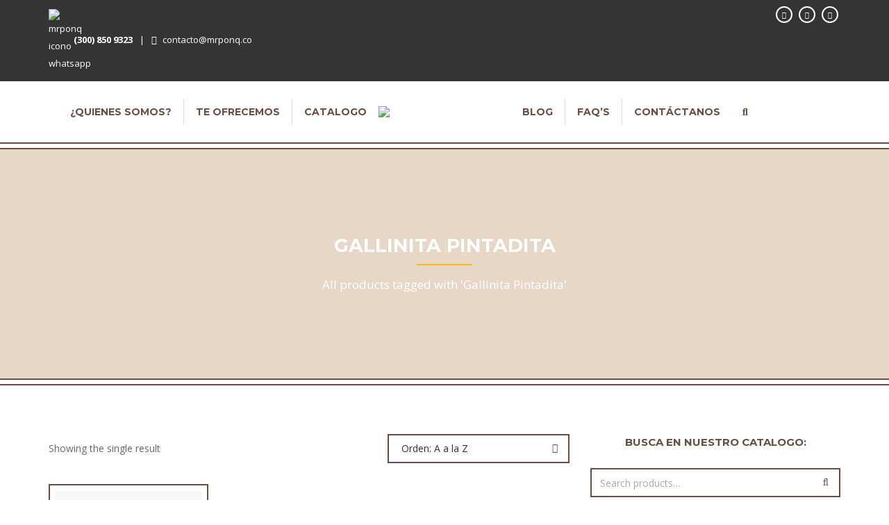

--- FILE ---
content_type: text/html; charset=UTF-8
request_url: https://mrponq.co/tematicas/gallinita-pintadita/
body_size: 26331
content:
<!DOCTYPE html>
<html lang="es">
<head>
	<meta charset="UTF-8">

	<!--[if IE]><meta http-equiv='X-UA-Compatible' content='IE=edge,chrome=1'><![endif]-->
	<meta name="viewport" content="width=device-width, initial-scale=1.0, maximum-scale=1.0, user-scalable=0">

	<link rel="pingback" href="https://mrponq.co/xmlrpc.php">

	<script type="text/javascript">
/* <![CDATA[ */
window.JetpackScriptData = {"site":{"icon":"https://i0.wp.com/mrponq.co/wp-content/uploads/2015/08/LogoMrPonQ_02.png?w=64\u0026ssl=1","title":"MrPonq","host":"unknown","is_wpcom_platform":false}};
/* ]]> */
</script>
<meta name='robots' content='index, follow, max-image-preview:large, max-snippet:-1, max-video-preview:-1' />
	<style>img:is([sizes="auto" i], [sizes^="auto," i]) { contain-intrinsic-size: 3000px 1500px }</style>
	<script>window._wca = window._wca || [];</script>

	<!-- This site is optimized with the Yoast SEO plugin v25.4 - https://yoast.com/wordpress/plugins/seo/ -->
	<title>Gallinita Pintadita Archives - MrPonq</title>
	<link rel="canonical" href="https://mrponq.co/tematicas/gallinita-pintadita/" />
	<meta property="og:locale" content="es_ES" />
	<meta property="og:type" content="article" />
	<meta property="og:title" content="Gallinita Pintadita Archives - MrPonq" />
	<meta property="og:url" content="https://mrponq.co/tematicas/gallinita-pintadita/" />
	<meta property="og:site_name" content="MrPonq" />
	<meta name="twitter:card" content="summary_large_image" />
	<script type="application/ld+json" class="yoast-schema-graph">{"@context":"https://schema.org","@graph":[{"@type":"CollectionPage","@id":"https://mrponq.co/tematicas/gallinita-pintadita/","url":"https://mrponq.co/tematicas/gallinita-pintadita/","name":"Gallinita Pintadita Archives - MrPonq","isPartOf":{"@id":"https://mrponq.co/#website"},"primaryImageOfPage":{"@id":"https://mrponq.co/tematicas/gallinita-pintadita/#primaryimage"},"image":{"@id":"https://mrponq.co/tematicas/gallinita-pintadita/#primaryimage"},"thumbnailUrl":"https://mrponq.co/wp-content/uploads/2019/05/mrponq_niñas_gallinitapintadita_portada.jpg","breadcrumb":{"@id":"https://mrponq.co/tematicas/gallinita-pintadita/#breadcrumb"},"inLanguage":"es"},{"@type":"ImageObject","inLanguage":"es","@id":"https://mrponq.co/tematicas/gallinita-pintadita/#primaryimage","url":"https://mrponq.co/wp-content/uploads/2019/05/mrponq_niñas_gallinitapintadita_portada.jpg","contentUrl":"https://mrponq.co/wp-content/uploads/2019/05/mrponq_niñas_gallinitapintadita_portada.jpg","width":768,"height":1024,"caption":"mrponq tortas gallinita pintadita"},{"@type":"BreadcrumbList","@id":"https://mrponq.co/tematicas/gallinita-pintadita/#breadcrumb","itemListElement":[{"@type":"ListItem","position":1,"name":"Home","item":"https://mrponq.co/"},{"@type":"ListItem","position":2,"name":"Gallinita Pintadita"}]},{"@type":"WebSite","@id":"https://mrponq.co/#website","url":"https://mrponq.co/","name":"MrPonq","description":"Tortas, CupCakes, Galletas, Macarons, CakePops; Tartaletas y Donuts","potentialAction":[{"@type":"SearchAction","target":{"@type":"EntryPoint","urlTemplate":"https://mrponq.co/?s={search_term_string}"},"query-input":{"@type":"PropertyValueSpecification","valueRequired":true,"valueName":"search_term_string"}}],"inLanguage":"es"}]}</script>
	<!-- / Yoast SEO plugin. -->


<link rel='dns-prefetch' href='//stats.wp.com' />
<link rel='dns-prefetch' href='//fonts.googleapis.com' />
<link rel='dns-prefetch' href='//v0.wordpress.com' />
<link rel="alternate" type="application/rss+xml" title="MrPonq &raquo; Feed" href="https://mrponq.co/feed/" />
<link rel="alternate" type="application/rss+xml" title="MrPonq &raquo; Feed de los comentarios" href="https://mrponq.co/comments/feed/" />
<link rel="alternate" type="application/rss+xml" title="MrPonq &raquo; Gallinita Pintadita Tag Feed" href="https://mrponq.co/tematicas/gallinita-pintadita/feed/" />
<script type="text/javascript">
/* <![CDATA[ */
window._wpemojiSettings = {"baseUrl":"https:\/\/s.w.org\/images\/core\/emoji\/16.0.1\/72x72\/","ext":".png","svgUrl":"https:\/\/s.w.org\/images\/core\/emoji\/16.0.1\/svg\/","svgExt":".svg","source":{"concatemoji":"https:\/\/mrponq.co\/wp-includes\/js\/wp-emoji-release.min.js?ver=6.8.3"}};
/*! This file is auto-generated */
!function(s,n){var o,i,e;function c(e){try{var t={supportTests:e,timestamp:(new Date).valueOf()};sessionStorage.setItem(o,JSON.stringify(t))}catch(e){}}function p(e,t,n){e.clearRect(0,0,e.canvas.width,e.canvas.height),e.fillText(t,0,0);var t=new Uint32Array(e.getImageData(0,0,e.canvas.width,e.canvas.height).data),a=(e.clearRect(0,0,e.canvas.width,e.canvas.height),e.fillText(n,0,0),new Uint32Array(e.getImageData(0,0,e.canvas.width,e.canvas.height).data));return t.every(function(e,t){return e===a[t]})}function u(e,t){e.clearRect(0,0,e.canvas.width,e.canvas.height),e.fillText(t,0,0);for(var n=e.getImageData(16,16,1,1),a=0;a<n.data.length;a++)if(0!==n.data[a])return!1;return!0}function f(e,t,n,a){switch(t){case"flag":return n(e,"\ud83c\udff3\ufe0f\u200d\u26a7\ufe0f","\ud83c\udff3\ufe0f\u200b\u26a7\ufe0f")?!1:!n(e,"\ud83c\udde8\ud83c\uddf6","\ud83c\udde8\u200b\ud83c\uddf6")&&!n(e,"\ud83c\udff4\udb40\udc67\udb40\udc62\udb40\udc65\udb40\udc6e\udb40\udc67\udb40\udc7f","\ud83c\udff4\u200b\udb40\udc67\u200b\udb40\udc62\u200b\udb40\udc65\u200b\udb40\udc6e\u200b\udb40\udc67\u200b\udb40\udc7f");case"emoji":return!a(e,"\ud83e\udedf")}return!1}function g(e,t,n,a){var r="undefined"!=typeof WorkerGlobalScope&&self instanceof WorkerGlobalScope?new OffscreenCanvas(300,150):s.createElement("canvas"),o=r.getContext("2d",{willReadFrequently:!0}),i=(o.textBaseline="top",o.font="600 32px Arial",{});return e.forEach(function(e){i[e]=t(o,e,n,a)}),i}function t(e){var t=s.createElement("script");t.src=e,t.defer=!0,s.head.appendChild(t)}"undefined"!=typeof Promise&&(o="wpEmojiSettingsSupports",i=["flag","emoji"],n.supports={everything:!0,everythingExceptFlag:!0},e=new Promise(function(e){s.addEventListener("DOMContentLoaded",e,{once:!0})}),new Promise(function(t){var n=function(){try{var e=JSON.parse(sessionStorage.getItem(o));if("object"==typeof e&&"number"==typeof e.timestamp&&(new Date).valueOf()<e.timestamp+604800&&"object"==typeof e.supportTests)return e.supportTests}catch(e){}return null}();if(!n){if("undefined"!=typeof Worker&&"undefined"!=typeof OffscreenCanvas&&"undefined"!=typeof URL&&URL.createObjectURL&&"undefined"!=typeof Blob)try{var e="postMessage("+g.toString()+"("+[JSON.stringify(i),f.toString(),p.toString(),u.toString()].join(",")+"));",a=new Blob([e],{type:"text/javascript"}),r=new Worker(URL.createObjectURL(a),{name:"wpTestEmojiSupports"});return void(r.onmessage=function(e){c(n=e.data),r.terminate(),t(n)})}catch(e){}c(n=g(i,f,p,u))}t(n)}).then(function(e){for(var t in e)n.supports[t]=e[t],n.supports.everything=n.supports.everything&&n.supports[t],"flag"!==t&&(n.supports.everythingExceptFlag=n.supports.everythingExceptFlag&&n.supports[t]);n.supports.everythingExceptFlag=n.supports.everythingExceptFlag&&!n.supports.flag,n.DOMReady=!1,n.readyCallback=function(){n.DOMReady=!0}}).then(function(){return e}).then(function(){var e;n.supports.everything||(n.readyCallback(),(e=n.source||{}).concatemoji?t(e.concatemoji):e.wpemoji&&e.twemoji&&(t(e.twemoji),t(e.wpemoji)))}))}((window,document),window._wpemojiSettings);
/* ]]> */
</script>
<style id='wp-emoji-styles-inline-css' type='text/css'>

	img.wp-smiley, img.emoji {
		display: inline !important;
		border: none !important;
		box-shadow: none !important;
		height: 1em !important;
		width: 1em !important;
		margin: 0 0.07em !important;
		vertical-align: -0.1em !important;
		background: none !important;
		padding: 0 !important;
	}
</style>
<link rel='stylesheet' id='wp-block-library-css' href='https://mrponq.co/wp-includes/css/dist/block-library/style.min.css?ver=6.8.3' type='text/css' media='all' />
<style id='classic-theme-styles-inline-css' type='text/css'>
/*! This file is auto-generated */
.wp-block-button__link{color:#fff;background-color:#32373c;border-radius:9999px;box-shadow:none;text-decoration:none;padding:calc(.667em + 2px) calc(1.333em + 2px);font-size:1.125em}.wp-block-file__button{background:#32373c;color:#fff;text-decoration:none}
</style>
<link rel='stylesheet' id='mediaelement-css' href='https://mrponq.co/wp-includes/js/mediaelement/mediaelementplayer-legacy.min.css?ver=4.2.17' type='text/css' media='all' />
<link rel='stylesheet' id='wp-mediaelement-css' href='https://mrponq.co/wp-includes/js/mediaelement/wp-mediaelement.min.css?ver=6.8.3' type='text/css' media='all' />
<style id='jetpack-sharing-buttons-style-inline-css' type='text/css'>
.jetpack-sharing-buttons__services-list{display:flex;flex-direction:row;flex-wrap:wrap;gap:0;list-style-type:none;margin:5px;padding:0}.jetpack-sharing-buttons__services-list.has-small-icon-size{font-size:12px}.jetpack-sharing-buttons__services-list.has-normal-icon-size{font-size:16px}.jetpack-sharing-buttons__services-list.has-large-icon-size{font-size:24px}.jetpack-sharing-buttons__services-list.has-huge-icon-size{font-size:36px}@media print{.jetpack-sharing-buttons__services-list{display:none!important}}.editor-styles-wrapper .wp-block-jetpack-sharing-buttons{gap:0;padding-inline-start:0}ul.jetpack-sharing-buttons__services-list.has-background{padding:1.25em 2.375em}
</style>
<style id='global-styles-inline-css' type='text/css'>
:root{--wp--preset--aspect-ratio--square: 1;--wp--preset--aspect-ratio--4-3: 4/3;--wp--preset--aspect-ratio--3-4: 3/4;--wp--preset--aspect-ratio--3-2: 3/2;--wp--preset--aspect-ratio--2-3: 2/3;--wp--preset--aspect-ratio--16-9: 16/9;--wp--preset--aspect-ratio--9-16: 9/16;--wp--preset--color--black: #000000;--wp--preset--color--cyan-bluish-gray: #abb8c3;--wp--preset--color--white: #ffffff;--wp--preset--color--pale-pink: #f78da7;--wp--preset--color--vivid-red: #cf2e2e;--wp--preset--color--luminous-vivid-orange: #ff6900;--wp--preset--color--luminous-vivid-amber: #fcb900;--wp--preset--color--light-green-cyan: #7bdcb5;--wp--preset--color--vivid-green-cyan: #00d084;--wp--preset--color--pale-cyan-blue: #8ed1fc;--wp--preset--color--vivid-cyan-blue: #0693e3;--wp--preset--color--vivid-purple: #9b51e0;--wp--preset--gradient--vivid-cyan-blue-to-vivid-purple: linear-gradient(135deg,rgba(6,147,227,1) 0%,rgb(155,81,224) 100%);--wp--preset--gradient--light-green-cyan-to-vivid-green-cyan: linear-gradient(135deg,rgb(122,220,180) 0%,rgb(0,208,130) 100%);--wp--preset--gradient--luminous-vivid-amber-to-luminous-vivid-orange: linear-gradient(135deg,rgba(252,185,0,1) 0%,rgba(255,105,0,1) 100%);--wp--preset--gradient--luminous-vivid-orange-to-vivid-red: linear-gradient(135deg,rgba(255,105,0,1) 0%,rgb(207,46,46) 100%);--wp--preset--gradient--very-light-gray-to-cyan-bluish-gray: linear-gradient(135deg,rgb(238,238,238) 0%,rgb(169,184,195) 100%);--wp--preset--gradient--cool-to-warm-spectrum: linear-gradient(135deg,rgb(74,234,220) 0%,rgb(151,120,209) 20%,rgb(207,42,186) 40%,rgb(238,44,130) 60%,rgb(251,105,98) 80%,rgb(254,248,76) 100%);--wp--preset--gradient--blush-light-purple: linear-gradient(135deg,rgb(255,206,236) 0%,rgb(152,150,240) 100%);--wp--preset--gradient--blush-bordeaux: linear-gradient(135deg,rgb(254,205,165) 0%,rgb(254,45,45) 50%,rgb(107,0,62) 100%);--wp--preset--gradient--luminous-dusk: linear-gradient(135deg,rgb(255,203,112) 0%,rgb(199,81,192) 50%,rgb(65,88,208) 100%);--wp--preset--gradient--pale-ocean: linear-gradient(135deg,rgb(255,245,203) 0%,rgb(182,227,212) 50%,rgb(51,167,181) 100%);--wp--preset--gradient--electric-grass: linear-gradient(135deg,rgb(202,248,128) 0%,rgb(113,206,126) 100%);--wp--preset--gradient--midnight: linear-gradient(135deg,rgb(2,3,129) 0%,rgb(40,116,252) 100%);--wp--preset--font-size--small: 13px;--wp--preset--font-size--medium: 20px;--wp--preset--font-size--large: 36px;--wp--preset--font-size--x-large: 42px;--wp--preset--spacing--20: 0.44rem;--wp--preset--spacing--30: 0.67rem;--wp--preset--spacing--40: 1rem;--wp--preset--spacing--50: 1.5rem;--wp--preset--spacing--60: 2.25rem;--wp--preset--spacing--70: 3.38rem;--wp--preset--spacing--80: 5.06rem;--wp--preset--shadow--natural: 6px 6px 9px rgba(0, 0, 0, 0.2);--wp--preset--shadow--deep: 12px 12px 50px rgba(0, 0, 0, 0.4);--wp--preset--shadow--sharp: 6px 6px 0px rgba(0, 0, 0, 0.2);--wp--preset--shadow--outlined: 6px 6px 0px -3px rgba(255, 255, 255, 1), 6px 6px rgba(0, 0, 0, 1);--wp--preset--shadow--crisp: 6px 6px 0px rgba(0, 0, 0, 1);}:where(.is-layout-flex){gap: 0.5em;}:where(.is-layout-grid){gap: 0.5em;}body .is-layout-flex{display: flex;}.is-layout-flex{flex-wrap: wrap;align-items: center;}.is-layout-flex > :is(*, div){margin: 0;}body .is-layout-grid{display: grid;}.is-layout-grid > :is(*, div){margin: 0;}:where(.wp-block-columns.is-layout-flex){gap: 2em;}:where(.wp-block-columns.is-layout-grid){gap: 2em;}:where(.wp-block-post-template.is-layout-flex){gap: 1.25em;}:where(.wp-block-post-template.is-layout-grid){gap: 1.25em;}.has-black-color{color: var(--wp--preset--color--black) !important;}.has-cyan-bluish-gray-color{color: var(--wp--preset--color--cyan-bluish-gray) !important;}.has-white-color{color: var(--wp--preset--color--white) !important;}.has-pale-pink-color{color: var(--wp--preset--color--pale-pink) !important;}.has-vivid-red-color{color: var(--wp--preset--color--vivid-red) !important;}.has-luminous-vivid-orange-color{color: var(--wp--preset--color--luminous-vivid-orange) !important;}.has-luminous-vivid-amber-color{color: var(--wp--preset--color--luminous-vivid-amber) !important;}.has-light-green-cyan-color{color: var(--wp--preset--color--light-green-cyan) !important;}.has-vivid-green-cyan-color{color: var(--wp--preset--color--vivid-green-cyan) !important;}.has-pale-cyan-blue-color{color: var(--wp--preset--color--pale-cyan-blue) !important;}.has-vivid-cyan-blue-color{color: var(--wp--preset--color--vivid-cyan-blue) !important;}.has-vivid-purple-color{color: var(--wp--preset--color--vivid-purple) !important;}.has-black-background-color{background-color: var(--wp--preset--color--black) !important;}.has-cyan-bluish-gray-background-color{background-color: var(--wp--preset--color--cyan-bluish-gray) !important;}.has-white-background-color{background-color: var(--wp--preset--color--white) !important;}.has-pale-pink-background-color{background-color: var(--wp--preset--color--pale-pink) !important;}.has-vivid-red-background-color{background-color: var(--wp--preset--color--vivid-red) !important;}.has-luminous-vivid-orange-background-color{background-color: var(--wp--preset--color--luminous-vivid-orange) !important;}.has-luminous-vivid-amber-background-color{background-color: var(--wp--preset--color--luminous-vivid-amber) !important;}.has-light-green-cyan-background-color{background-color: var(--wp--preset--color--light-green-cyan) !important;}.has-vivid-green-cyan-background-color{background-color: var(--wp--preset--color--vivid-green-cyan) !important;}.has-pale-cyan-blue-background-color{background-color: var(--wp--preset--color--pale-cyan-blue) !important;}.has-vivid-cyan-blue-background-color{background-color: var(--wp--preset--color--vivid-cyan-blue) !important;}.has-vivid-purple-background-color{background-color: var(--wp--preset--color--vivid-purple) !important;}.has-black-border-color{border-color: var(--wp--preset--color--black) !important;}.has-cyan-bluish-gray-border-color{border-color: var(--wp--preset--color--cyan-bluish-gray) !important;}.has-white-border-color{border-color: var(--wp--preset--color--white) !important;}.has-pale-pink-border-color{border-color: var(--wp--preset--color--pale-pink) !important;}.has-vivid-red-border-color{border-color: var(--wp--preset--color--vivid-red) !important;}.has-luminous-vivid-orange-border-color{border-color: var(--wp--preset--color--luminous-vivid-orange) !important;}.has-luminous-vivid-amber-border-color{border-color: var(--wp--preset--color--luminous-vivid-amber) !important;}.has-light-green-cyan-border-color{border-color: var(--wp--preset--color--light-green-cyan) !important;}.has-vivid-green-cyan-border-color{border-color: var(--wp--preset--color--vivid-green-cyan) !important;}.has-pale-cyan-blue-border-color{border-color: var(--wp--preset--color--pale-cyan-blue) !important;}.has-vivid-cyan-blue-border-color{border-color: var(--wp--preset--color--vivid-cyan-blue) !important;}.has-vivid-purple-border-color{border-color: var(--wp--preset--color--vivid-purple) !important;}.has-vivid-cyan-blue-to-vivid-purple-gradient-background{background: var(--wp--preset--gradient--vivid-cyan-blue-to-vivid-purple) !important;}.has-light-green-cyan-to-vivid-green-cyan-gradient-background{background: var(--wp--preset--gradient--light-green-cyan-to-vivid-green-cyan) !important;}.has-luminous-vivid-amber-to-luminous-vivid-orange-gradient-background{background: var(--wp--preset--gradient--luminous-vivid-amber-to-luminous-vivid-orange) !important;}.has-luminous-vivid-orange-to-vivid-red-gradient-background{background: var(--wp--preset--gradient--luminous-vivid-orange-to-vivid-red) !important;}.has-very-light-gray-to-cyan-bluish-gray-gradient-background{background: var(--wp--preset--gradient--very-light-gray-to-cyan-bluish-gray) !important;}.has-cool-to-warm-spectrum-gradient-background{background: var(--wp--preset--gradient--cool-to-warm-spectrum) !important;}.has-blush-light-purple-gradient-background{background: var(--wp--preset--gradient--blush-light-purple) !important;}.has-blush-bordeaux-gradient-background{background: var(--wp--preset--gradient--blush-bordeaux) !important;}.has-luminous-dusk-gradient-background{background: var(--wp--preset--gradient--luminous-dusk) !important;}.has-pale-ocean-gradient-background{background: var(--wp--preset--gradient--pale-ocean) !important;}.has-electric-grass-gradient-background{background: var(--wp--preset--gradient--electric-grass) !important;}.has-midnight-gradient-background{background: var(--wp--preset--gradient--midnight) !important;}.has-small-font-size{font-size: var(--wp--preset--font-size--small) !important;}.has-medium-font-size{font-size: var(--wp--preset--font-size--medium) !important;}.has-large-font-size{font-size: var(--wp--preset--font-size--large) !important;}.has-x-large-font-size{font-size: var(--wp--preset--font-size--x-large) !important;}
:where(.wp-block-post-template.is-layout-flex){gap: 1.25em;}:where(.wp-block-post-template.is-layout-grid){gap: 1.25em;}
:where(.wp-block-columns.is-layout-flex){gap: 2em;}:where(.wp-block-columns.is-layout-grid){gap: 2em;}
:root :where(.wp-block-pullquote){font-size: 1.5em;line-height: 1.6;}
</style>
<link rel='stylesheet' id='contact-form-7-css' href='https://mrponq.co/wp-content/plugins/contact-form-7/includes/css/styles.css?ver=6.1' type='text/css' media='all' />
<link rel='stylesheet' id='rs-plugin-settings-css' href='https://mrponq.co/wp-content/plugins/revslider/public/assets/css/settings.css?ver=5.4.8.2' type='text/css' media='all' />
<style id='rs-plugin-settings-inline-css' type='text/css'>
.tp-caption a{color:#ff7302;text-shadow:none;-webkit-transition:all 0.2s ease-out;-moz-transition:all 0.2s ease-out;-o-transition:all 0.2s ease-out;-ms-transition:all 0.2s ease-out}.tp-caption a:hover{color:#ffa902}.tp-caption a{color:#ff7302;text-shadow:none;-webkit-transition:all 0.2s ease-out;-moz-transition:all 0.2s ease-out;-o-transition:all 0.2s ease-out;-ms-transition:all 0.2s ease-out}.tp-caption a:hover{color:#ffa902}.tp-caption.Twitter-Content a,.tp-caption.Twitter-Content a:visited{color:#0084B4 !important}.tp-caption.Twitter-Content a:hover{color:#0084B4 !important; text-decoration:underline !important}.tp-caption.Twitter-Content a,.tp-caption.Twitter-Content a:visited{color:#0084B4 !important}.tp-caption.Twitter-Content a:hover{color:#0084B4 !important; text-decoration:underline !important}.tp-caption.Twitter-Content a,.tp-caption.Twitter-Content a:visited{color:#0084B4 !important}.tp-caption.Twitter-Content a:hover{color:#0084B4 !important; text-decoration:underline !important}.tp-caption.Twitter-Content a,.tp-caption.Twitter-Content a:visited{color:#0084B4 !important}.tp-caption.Twitter-Content a:hover{color:#0084B4 !important; text-decoration:underline !important}.tp-caption.Twitter-Content a,.tp-caption.Twitter-Content a:visited{color:#0084B4 !important}.tp-caption.Twitter-Content a:hover{color:#0084B4 !important; text-decoration:underline !important}.tp-caption.Twitter-Content a,.tp-caption.Twitter-Content a:visited{color:#0084B4 !important}.tp-caption.Twitter-Content a:hover{color:#0084B4 !important; text-decoration:underline !important}
</style>
<link rel='stylesheet' id='woocommerce-layout-css' href='https://mrponq.co/wp-content/plugins/woocommerce/assets/css/woocommerce-layout.css?ver=8.7.0' type='text/css' media='all' />
<style id='woocommerce-layout-inline-css' type='text/css'>

	.infinite-scroll .woocommerce-pagination {
		display: none;
	}
</style>
<link rel='stylesheet' id='woocommerce-smallscreen-css' href='https://mrponq.co/wp-content/plugins/woocommerce/assets/css/woocommerce-smallscreen.css?ver=8.7.0' type='text/css' media='only screen and (max-width: 768px)' />
<link rel='stylesheet' id='woocommerce-general-css' href='https://mrponq.co/wp-content/plugins/woocommerce/assets/css/woocommerce.css?ver=8.7.0' type='text/css' media='all' />
<style id='woocommerce-inline-inline-css' type='text/css'>
.woocommerce form .form-row .required { visibility: visible; }
</style>
<link rel='stylesheet' id='bakery-fonts-css' href='https://fonts.googleapis.com/css?family=Open+Sans%3A400%2C400i%2C600%2C600i%2C700%2C700i%7CMontserrat%3A400%2C500%2C600%2C700&#038;subset=latin%2Clatin-ext&#038;ver=2.6' type='text/css' media='all' />
<link rel='stylesheet' id='font-milingona-css' href='https://mrponq.co/wp-content/themes/bakery/assets/lib/font-milingona/css/font-milingona.css?ver=1.0' type='text/css' media='all' />
<link rel='stylesheet' id='font-awesome-v4-shims-css' href='https://mrponq.co/wp-content/themes/bakery/assets/lib/font-awesome/css/v4-shims.min.css?ver=5.13.0' type='text/css' media='all' />
<link rel='stylesheet' id='font-awesome-css' href='https://mrponq.co/wp-content/themes/bakery/assets/lib/font-awesome/css/all.min.css?ver=5.13.0' type='text/css' media='all' />
<link rel='stylesheet' id='font-bakery-css' href='https://mrponq.co/wp-content/themes/bakery/assets/lib/font-bakery/css/font-bakery.css?ver=2.6' type='text/css' media='all' />
<link rel='stylesheet' id='bootstrap-css' href='https://mrponq.co/wp-content/themes/bakery/assets/lib/bootstrap/css/bootstrap.min.css?ver=3.3.6' type='text/css' media='all' />
<link rel='stylesheet' id='bootstrap-datepicker-css' href='https://mrponq.co/wp-content/themes/bakery/assets/lib/bootstrap-datepicker/bootstrap-datepicker.css?ver=1.5' type='text/css' media='all' />
<link rel='stylesheet' id='bootstrap-timepicker-css' href='https://mrponq.co/wp-content/themes/bakery/assets/lib/bootstrap-timepicker/bootstrap-timepicker.min.css?ver=0.2.6' type='text/css' media='all' />
<link rel='stylesheet' id='magnific-popup-css' href='https://mrponq.co/wp-content/themes/bakery/assets/lib/magnific-popup/magnific-popup.min.css?ver=1.1.0' type='text/css' media='all' />
<link rel='stylesheet' id='owl-carousel-css' href='https://mrponq.co/wp-content/themes/bakery/assets/lib/owl-carousel/owl.carousel.min.css?ver=1.3.3' type='text/css' media='all' />
<link rel='stylesheet' id='select2-css' href='https://mrponq.co/wp-content/themes/bakery/assets/lib/select2/css/select2.min.css?ver=4.0.3' type='text/css' media='all' />
<link rel='stylesheet' id='bakery-common-css-css' href='https://mrponq.co/wp-content/themes/bakery/assets/css/common.css?ver=2.6' type='text/css' media='all' />
<link rel='stylesheet' id='bakery-main-css' href='https://mrponq.co/wp-content/themes/bakery/style.css?ver=2.6' type='text/css' media='all' />
<link rel='stylesheet' id='bakery-woocommerce-css' href='https://mrponq.co/wp-content/themes/bakery/assets/css/woocommerce.css?ver=2.6' type='text/css' media='all' />
<link rel='stylesheet' id='heateor_sss_frontend_css-css' href='https://mrponq.co/wp-content/plugins/sassy-social-share/public/css/sassy-social-share-public.css?ver=3.3.76' type='text/css' media='all' />
<style id='heateor_sss_frontend_css-inline-css' type='text/css'>
.heateor_sss_button_instagram span.heateor_sss_svg,a.heateor_sss_instagram span.heateor_sss_svg{background:radial-gradient(circle at 30% 107%,#fdf497 0,#fdf497 5%,#fd5949 45%,#d6249f 60%,#285aeb 90%)}.heateor_sss_horizontal_sharing .heateor_sss_svg,.heateor_sss_standard_follow_icons_container .heateor_sss_svg{color:#fff;border-width:0px;border-style:solid;border-color:transparent}.heateor_sss_horizontal_sharing .heateorSssTCBackground{color:#666}.heateor_sss_horizontal_sharing span.heateor_sss_svg:hover,.heateor_sss_standard_follow_icons_container span.heateor_sss_svg:hover{border-color:transparent;}.heateor_sss_vertical_sharing span.heateor_sss_svg,.heateor_sss_floating_follow_icons_container span.heateor_sss_svg{color:#fff;border-width:0px;border-style:solid;border-color:transparent;}.heateor_sss_vertical_sharing .heateorSssTCBackground{color:#666;}.heateor_sss_vertical_sharing span.heateor_sss_svg:hover,.heateor_sss_floating_follow_icons_container span.heateor_sss_svg:hover{border-color:transparent;}@media screen and (max-width:783px) {.heateor_sss_vertical_sharing{display:none!important}}div.heateor_sss_mobile_footer{display:none;}@media screen and (max-width:783px){div.heateor_sss_bottom_sharing .heateorSssTCBackground{background-color:white}div.heateor_sss_bottom_sharing{width:100%!important;left:0!important;}div.heateor_sss_bottom_sharing a{width:25% !important;}div.heateor_sss_bottom_sharing .heateor_sss_svg{width: 100% !important;}div.heateor_sss_bottom_sharing div.heateorSssTotalShareCount{font-size:1em!important;line-height:28px!important}div.heateor_sss_bottom_sharing div.heateorSssTotalShareText{font-size:.7em!important;line-height:0px!important}div.heateor_sss_mobile_footer{display:block;height:40px;}.heateor_sss_bottom_sharing{padding:0!important;display:block!important;width:auto!important;bottom:-2px!important;top: auto!important;}.heateor_sss_bottom_sharing .heateor_sss_square_count{line-height:inherit;}.heateor_sss_bottom_sharing .heateorSssSharingArrow{display:none;}.heateor_sss_bottom_sharing .heateorSssTCBackground{margin-right:1.1em!important}}
</style>
<link rel='stylesheet' id='redux-google-fonts-bakery_theme_options-css' href='https://fonts.googleapis.com/css?family=Open+Sans%3A300%2C400%2C600%2C700%2C800%2C300italic%2C400italic%2C600italic%2C700italic%2C800italic%7CMontserrat%3A100%2C200%2C300%2C400%2C500%2C600%2C700%2C800%2C900%2C100italic%2C200italic%2C300italic%2C400italic%2C500italic%2C600italic%2C700italic%2C800italic%2C900italic&#038;subset=latin&#038;ver=1688059051' type='text/css' media='all' />
<script type="text/javascript" src="https://mrponq.co/wp-includes/js/jquery/jquery.min.js?ver=3.7.1" id="jquery-core-js"></script>
<script type="text/javascript" src="https://mrponq.co/wp-includes/js/jquery/jquery-migrate.min.js?ver=3.4.1" id="jquery-migrate-js"></script>
<script type="text/javascript" src="https://mrponq.co/wp-content/plugins/revslider/public/assets/js/jquery.themepunch.tools.min.js?ver=5.4.8.2" id="tp-tools-js"></script>
<script type="text/javascript" src="https://mrponq.co/wp-content/plugins/revslider/public/assets/js/jquery.themepunch.revolution.min.js?ver=5.4.8.2" id="revmin-js"></script>
<script type="text/javascript" src="https://mrponq.co/wp-content/plugins/woocommerce/assets/js/jquery-blockui/jquery.blockUI.min.js?ver=2.7.0-wc.8.7.0" id="jquery-blockui-js" data-wp-strategy="defer"></script>
<script type="text/javascript" id="wc-add-to-cart-js-extra">
/* <![CDATA[ */
var wc_add_to_cart_params = {"ajax_url":"\/wp-admin\/admin-ajax.php","wc_ajax_url":"\/?wc-ajax=%%endpoint%%","i18n_view_cart":"View cart","cart_url":"https:\/\/mrponq.co\/carrito\/","is_cart":"","cart_redirect_after_add":"no"};
/* ]]> */
</script>
<script type="text/javascript" src="https://mrponq.co/wp-content/plugins/woocommerce/assets/js/frontend/add-to-cart.min.js?ver=8.7.0" id="wc-add-to-cart-js" data-wp-strategy="defer"></script>
<script type="text/javascript" src="https://mrponq.co/wp-content/plugins/woocommerce/assets/js/js-cookie/js.cookie.min.js?ver=2.1.4-wc.8.7.0" id="js-cookie-js" defer="defer" data-wp-strategy="defer"></script>
<script type="text/javascript" id="woocommerce-js-extra">
/* <![CDATA[ */
var woocommerce_params = {"ajax_url":"\/wp-admin\/admin-ajax.php","wc_ajax_url":"\/?wc-ajax=%%endpoint%%"};
/* ]]> */
</script>
<script type="text/javascript" src="https://mrponq.co/wp-content/plugins/woocommerce/assets/js/frontend/woocommerce.min.js?ver=8.7.0" id="woocommerce-js" defer="defer" data-wp-strategy="defer"></script>
<script type="text/javascript" src="https://mrponq.co/wp-content/plugins/js_composer/assets/js/vendors/woocommerce-add-to-cart.js?ver=6.2.0" id="vc_woocommerce-add-to-cart-js-js"></script>
<script type="text/javascript" src="https://stats.wp.com/s-202545.js" id="woocommerce-analytics-js" defer="defer" data-wp-strategy="defer"></script>
<link rel="https://api.w.org/" href="https://mrponq.co/wp-json/" /><link rel="alternate" title="JSON" type="application/json" href="https://mrponq.co/wp-json/wp/v2/product_tag/718" /><link rel="EditURI" type="application/rsd+xml" title="RSD" href="https://mrponq.co/xmlrpc.php?rsd" />
<meta name="generator" content="WordPress 6.8.3" />
<meta name="generator" content="WooCommerce 8.7.0" />
	<style>img#wpstats{display:none}</style>
		<meta name="generator" content="Powered by Milingona" /><style type="text/css" id="bakery_wc-custom-css">.vu_wc-heading{color:#684f40}.vu_wc-heading:after{background-color:#fdb822}.woocommerce input.button,.woocommerce button.button,.woocommerce a.button{border:2px solid #fdb822;background-color:#fdb822}.vu_main-footer .woocommerce input.button,.vu_main-footer .woocommerce button.button,.vu_main-footer .woocommerce a.button{border-color:#fdb822;background-color:#fdb822}.woocommerce input.button:hover,.woocommerce button.button:hover,.woocommerce a.button:hover{color:#fdb822!important;border-color:#fdb822}.vu_main-footer .woocommerce input.button:hover,.vu_main-footer .woocommerce button.button:hover,.vu_main-footer .woocommerce a.button:hover{color:#fdb822!important;border-color:#fdb822}.woocommerce .button.checkout,.woocommerce input.alt,.woocommerce button.alt,.woocommerce a.alt{color:#684f40!important;border-color:#684f40}.vu_main-footer .woocommerce .button.checkout,.vu_main-footer .woocommerce input.alt,.vu_main-footer .woocommerce button.alt,.vu_main-footer .woocommerce a.alt{color:#fdb822!important;border-color:#fdb822}.woocommerce .button.checkout:hover,.woocommerce input.alt:hover,.woocommerce button.alt:hover,.woocommerce a.alt:hover{border-color:#684f40;background-color:#684f40!important}.vu_main-footer .woocommerce .button.checkout:hover,.vu_main-footer .woocommerce input.alt:hover,.vu_main-footer .woocommerce button.alt:hover,.vu_main-footer .woocommerce a.alt:hover{border-color:#fdb822;background-color:#fdb822!important}.vu_dropdown{border:2px solid #684f40}.vu_dropdown:after{color:#684f40}.vu_dropdown .vu_dd-options{border:2px solid #684f40}.woocommerce div.product .product_title{color:#684f40}.woocommerce .woocommerce-product-rating .star-rating{color:#fdb822}.woocommerce .woocommerce-product-rating .woocommerce-review-link{color:#684f40}.woocommerce .woocommerce-product-rating .woocommerce-review-link:hover{color:#fdb822}.woocommerce div.product p.price,.woocommerce div.product span.price{color:#fdb822}.vu_wc-product-social-networks a{background-color:#684f40}.vu_wc-product-social-networks a:hover{background-color:#fdb822}.woocommerce div.product .woocommerce-tabs ul.tabs li.active a{border-color:#fdb822;background-color:#fdb822}.woocommerce #reviews #comments ol.commentlist li .star-rating{color:#fdb822}.woocommerce #review_form #respond #reply-title{color:#684f40}.woocommerce #review_form #respond p.stars a,.woocommerce #review_form #respond p.stars .active{color:#fdb822}.woocommerce-cart table.cart td.actions input[name="update_cart"]{border-color:#684f40!important;background-color:#684f40!important}.woocommerce-cart table.cart td.actions input[name="update_cart"]:hover{color:#684f40!important;border-color:#684f40!important}.woocommerce-cart .cart-collaterals .cart_totals table .cart-subtotal th,.woocommerce-cart .cart-collaterals .cart_totals table .cart-subtotal td{color:#684f40}.woocommerce-cart .cart-collaterals .cart_totals table .order-total th,.woocommerce-cart .cart-collaterals .cart_totals table .order-total td{color:#fdb822}.woocommerce .woocommerce-validated .select2-container .select2-selection{border-color:#684f40}.woocommerce table.order_details tfoot tr:last-child th,.woocommerce table.order_details tfoot tr:last-child td,.woocommerce table.woocommerce-checkout-review-order-table tfoot tr:last-child th,.woocommerce table.woocommerce-checkout-review-order-table tfoot tr:last-child td{color:#fdb822!important}.woocommerce table.woocommerce-checkout-review-order-table tfoot .cart-subtotal th,.woocommerce table.woocommerce-checkout-review-order-table tfoot .cart-subtotal td{color:#684f40!important}.woocommerce form .form-row .required{color:#fdb822}.vu_wc-menu-item .vu_wc-cart-link:hover{color:#684f40}.vu_wc-menu-item .vu_wc-count{background-color:#fdb822}.vu_wc-menu-item .vu_wc-cart-notification{background-color:#fdb822}.vu_wc-menu-item .vu_wc-cart-notification:before{border-bottom-color:#fdb822}.vu_wc-menu-item .vu_wc-cart-notification .vu_wc-item-name{color:#684f40}.vu_wc-menu-item .vu_wc-cart .widget_shopping_cart_content{border-bottom:3px solid #fdb822}.woocommerce.widget_shopping_cart .widget_shopping_cart_content .cart_list li a:hover{color:#fdb822}.woocommerce.widget_shopping_cart .widget_shopping_cart_content .total .amount{color:#684f40}.vu_main-footer .woocommerce.widget_shopping_cart .widget_shopping_cart_content .total .amount{color:#fdb822}.woocommerce-product-search:after{color:#684f40}.woocommerce-product-search input[type="search"]{border:2px solid #684f40}.woocommerce.widget_product_categories a:hover,.woocommerce.widget_product_categories a:hover+.count,.woocommerce.widget_layered_nav a:hover,.woocommerce.widget_layered_nav a:hover+.count{color:#fdb822}.vu_main-footer .woocommerce ul.cart_list li a:hover,.vu_main-footer .woocommerce ul.product_list_widget li a:hover{color:#fdb822}.woocommerce ul.cart_list li a:hover .product-title,.woocommerce ul.product_list_widget li a:hover .product-title{color:#684f40}.woocommerce ul.cart_list li .star-rating,.woocommerce ul.product_list_widget li .star-rating{color:#fdb822}.woocommerce.widget_product_tag_cloud a{background-color:#fdb822}.woocommerce.widget_product_tag_cloud a.active,.woocommerce.widget_product_tag_cloud a:hover{background-color:#684f40}.woocommerce.widget_price_filter .ui-slider .ui-slider-handle{background-color:#684f40}.woocommerce.widget_price_filter .ui-slider .ui-slider-range{background-color:#fdb822}.vu_wc-products.vu_p-type-carousel .vu_p-carousel .owl-buttons .owl-prev,.vu_wc-products.vu_p-type-carousel .vu_p-carousel .owl-buttons .owl-next{color:#684f40;border:2px solid #684f40}.vu_wc-products.vu_p-type-carousel .vu_p-carousel .owl-buttons .owl-prev:hover,.vu_wc-products.vu_p-type-carousel .vu_p-carousel .owl-buttons .owl-next:hover{color:#fdb822;border-color:#fdb822}.vu_wc-product.vu_p-style-1,.vu_wc-product.vu_p-style-3{border:2px solid #684f40}.vu_wc-product.vu_p-style-1 .vu_p-content,.vu_wc-product.vu_p-style-2 .vu_p-content{background-color:rgba(253,184,34,0.9)}.vu_wc-product .vu_p-icon{color:#fdb822;border:2px solid #fdb822}.vu_wc-product.vu_p-style-3 .vu_p-icon,.vu_wc-product.vu_p-style-4 .vu_p-icon{background-color:#fdb822}.vu_wc-product .vu_p-icon:hover{border-color:#684f40;background-color:#684f40}.vu_wc-product.vu_p-style-3 .vu_p-name,.vu_wc-product.vu_p-style-4 .vu_p-name{color:#684f40}.vu_wc-product.vu_p-style-3 .vu_p-price,.vu_wc-product.vu_p-style-4 .vu_p-price{color:#fdb822}.vu_wc-categories.vu_c-type-carousel .vu_c-carousel .owl-buttons .owl-prev,.vu_wc-categories.vu_c-type-carousel .vu_c-carousel .owl-buttons .owl-next{color:#684f40;border:2px solid #684f40}.vu_wc-categories.vu_c-type-carousel .vu_c-carousel .owl-buttons .owl-prev:hover,.vu_wc-categories.vu_c-type-carousel .vu_c-carousel .owl-buttons .owl-next:hover{color:#fdb822;border-color:#fdb822}.vu_wc-category a{border:2px solid #684f40}.vu_wc-category a:hover{border-color:#fdb822}.vu_wc-category .vu_c-name,.vu_wc-category .vu_c-count{color:#684f40}.vu_wc-category .vu_c-count{color:#fdb822}</style>	<noscript><style>.woocommerce-product-gallery{ opacity: 1 !important; }</style></noscript>
	<meta name="generator" content="Powered by WPBakery Page Builder - drag and drop page builder for WordPress."/>
<meta name="generator" content="Powered by Slider Revolution 5.4.8.2 - responsive, Mobile-Friendly Slider Plugin for WordPress with comfortable drag and drop interface." />
<link rel="icon" href="https://mrponq.co/wp-content/uploads/2015/08/LogoMrPonQ_02.png" sizes="32x32" />
<link rel="icon" href="https://mrponq.co/wp-content/uploads/2015/08/LogoMrPonQ_02.png" sizes="192x192" />
<link rel="apple-touch-icon" href="https://mrponq.co/wp-content/uploads/2015/08/LogoMrPonQ_02.png" />
<meta name="msapplication-TileImage" content="https://mrponq.co/wp-content/uploads/2015/08/LogoMrPonQ_02.png" />
<script type="text/javascript">function setREVStartSize(e){									
						try{ e.c=jQuery(e.c);var i=jQuery(window).width(),t=9999,r=0,n=0,l=0,f=0,s=0,h=0;
							if(e.responsiveLevels&&(jQuery.each(e.responsiveLevels,function(e,f){f>i&&(t=r=f,l=e),i>f&&f>r&&(r=f,n=e)}),t>r&&(l=n)),f=e.gridheight[l]||e.gridheight[0]||e.gridheight,s=e.gridwidth[l]||e.gridwidth[0]||e.gridwidth,h=i/s,h=h>1?1:h,f=Math.round(h*f),"fullscreen"==e.sliderLayout){var u=(e.c.width(),jQuery(window).height());if(void 0!=e.fullScreenOffsetContainer){var c=e.fullScreenOffsetContainer.split(",");if (c) jQuery.each(c,function(e,i){u=jQuery(i).length>0?u-jQuery(i).outerHeight(!0):u}),e.fullScreenOffset.split("%").length>1&&void 0!=e.fullScreenOffset&&e.fullScreenOffset.length>0?u-=jQuery(window).height()*parseInt(e.fullScreenOffset,0)/100:void 0!=e.fullScreenOffset&&e.fullScreenOffset.length>0&&(u-=parseInt(e.fullScreenOffset,0))}f=u}else void 0!=e.minHeight&&f<e.minHeight&&(f=e.minHeight);e.c.closest(".rev_slider_wrapper").css({height:f})					
						}catch(d){console.log("Failure at Presize of Slider:"+d)}						
					};</script>
<style type="text/css" title="dynamic-css" class="options-output">body{background-color:#fff;}body{font-family:"Open Sans";text-transform:none;line-height:24px;font-weight:400;font-style:normal;color:#696969;font-size:14px;}.vu_main-menu > ul > li > a{font-family:Montserrat;text-transform:uppercase;line-height:24px;font-weight:700;font-style:normal;color:#684f40;font-size:14px;}.vu_main-menu ul li ul.sub-menu li a{font-family:Montserrat;text-transform:none;line-height:20px;font-weight:600;font-style:normal;color:#684f40;font-size:14px;}h1,.h1{font-family:Montserrat;text-transform:none;line-height:38px;font-weight:700;font-style:normal;color:#684f40;font-size:28px;}h2,.h2{font-family:Montserrat;text-transform:none;line-height:34px;font-weight:700;font-style:normal;color:#684f40;font-size:24px;}h3,.h3{font-family:Montserrat;text-transform:none;line-height:30px;font-weight:700;font-style:normal;color:#684f40;font-size:20px;}h4,.h4{font-family:Montserrat;text-transform:none;line-height:27px;font-weight:700;font-style:normal;color:#684f40;font-size:17px;}h5{font-family:Montserrat;text-transform:none;line-height:26px;font-weight:700;font-style:normal;color:#684f40;font-size:16px;}h6{font-family:Montserrat;text-transform:none;line-height:24px;font-weight:700;font-style:normal;color:#684f40;font-size:14px;}.vu_tabs .vu_t-nav li a,.vu_tour .vu_t-wrapper .vu_t-nav a,.vu_product.vu_p-style-2 .vu_p-label,.vu_product.vu_p-style-3 .vu_p-label,.vu_product.vu_p-style-4 .vu_p-label,.vu_product.vu_p-style-5 .vu_p-label,.vu_special-offer .vu_so-item-price,.vu_special-offer .vu_so-item-label,.vu_pricing-table .vu_pt-title,.btn,.vu_counter .vu_c-holder,.vu_error-page .vu_ep-404,.woocommerce input.button,.woocommerce button.button,.woocommerce a.button,.woocommerce div.product p.price,.woocommerce div.product span.price,.woocommerce table.shop_table th,.woocommerce-cart .cart-collaterals .cart_totals table th,.woocommerce table.order_details thead th,.woocommerce table.woocommerce-checkout-review-order-table thead th,.vu_wc-product .vu_p-label,.vu_wc-product-label{font-family:Montserrat;}.vu_top-bar{background-color:#343434;}.vu_top-bar{color:#ffffff;}.vu_main-menu-container{padding-top:25px;padding-bottom:25px;}.vu_main-menu ul li ul.sub-menu li a,.vu_main-menu .vu_mega-menu > ul.sub-menu{background-color:#efefef;}.vu_menu-affix.affix .vu_main-menu-container{padding-top:10px;padding-bottom:10px;}.vu_main-footer{background-color:#1a1a1a;}.vu_main-footer{color:#ffffff;}.vu_main-footer .vu_mf-subfooter{background-color:#000000;}.vu_main-footer .vu_mf-subfooter{color:#ffffff;}</style><style type="text/css" id="bakery_custom-css">::-moz-selection{background-color:#fdb822}::selection{background-color:#fdb822}a{color:#fdb822}a:hover{color:#684f40}a.vu_link-inverse{color:#684f40}a.vu_link-inverse:hover{color:#fdb822}h1,.h1,h2,.h2,h3,.h3,h4,.h4,h5,.h5,h6,.h6{color:#684f40}.vu_main-header.vu_mh-transparent .vu_menu-affix:not(.affix) .vu_main-menu>ul>li:not(.current-menu-item):not(.current-menu-parent):not(.current-menu-ancestor)>a:hover{color:#fdb822}.vu_top-bar a:hover{color:#fdb822}.vu_tb-list .sub-menu li a:hover{color:#fdb822}.vu_main-menu>ul>li{border-left:1px solid rgba(104,79,64,0.2)}.vu_main-menu>ul>li.vu_mm-button>a{color:#fdb822!important;border:2px solid #fdb822!important}.vu_main-menu>ul>li a:hover{color:#fdb822}.vu_main-menu li.active>a,.vu_main-menu li.current-menu-parent>a,.vu_main-menu li.current-menu-ancestor>a,.vu_main-menu li.current-menu-item>a{color:#fdb822}.vu_main-menu ul li ul.sub-menu li a:hover,.vu_main-menu ul li ul.sub-menu li.active>a{color:#fdb822}.vu_main-menu ul.sub-menu li:hover>a,.vu_main-menu ul.sub-menu li.active>a,.vu_main-menu ul.sub-menu li.current-menu-parent>a,.vu_main-menu ul.sub-menu li.current-menu-ancestor>a,.vu_main-menu ul.sub-menu li.current-menu-item>a{color:#fdb822}.vu_main-menu .vu_mm-label-new>a:after,.vu_main-menu .vu_mm-label-unique>a:after{background-color:#684f40}.vu_main-menu .vu_mm-label-unique>a:after{background-color:#fdb822}.vu_mobile-menu ul li.current-menu-item>a{color:#fdb822}.vu_mobile-menu ul li a:hover,.vu_mobile-menu ul li.current-menu-item>a:hover,.vu_mobile-menu .vu_mm-remove:hover{border-color:#fdb822;background-color:#fdb822}.vu_mm-open:hover,.vu_mm-open:focus,.vu_wc-menu-item.vu_wc-responsive:hover,.vu_wc-menu-item.vu_wc-responsive:focus{color:#684f40}.vu_page-header.vu_ph-with-border:before{-webkit-box-shadow:inset 0 0 0 2px #684f40,inset 0 0 0 8px #fff,inset 0 0 0 10px #684f40;box-shadow:inset 0 0 0 2px #684f40,inset 0 0 0 8px #fff,inset 0 0 0 10px #684f40}.vu_page-header.vu_ph-style-1 .vu_ph-breadcrumbs .divider i{color:#fdb822!important}.vu_page-header.vu_ph-style-1 .vu_ph-breadcrumbs a:hover,.vu_page-header.vu_ph-style-1 .vu_ph-breadcrumbs a:hover span{color:#fdb822}.vu_page-header.vu_ph-style-2 .vu_ph-title:after{background-color:#fdb822}.widget_nav_menu .menu>li>a{color:#684f40}.widget_nav_menu ul li a:hover,.widget_nav_menu ul li.current-menu-parent>a,.widget_nav_menu ul li.current-menu-ancestor>a,.widget_nav_menu ul li.current-menu-item>a{border-color:#fdb822;background-color:#fdb822}.vu_datepicker-wrap .ui-datepicker-calendar .ui-state-highlight{color:#fdb822}.vu_datepicker-wrap td a.ui-state-active,.vu_datepicker-wrap td a.ui-state-active.ui-state-hover{background-color:#fdb822}.select2-container--default.select2-container--open .select2-selection--single,.select2-container--default.select2-container--open .select2-selection--multiple{border-color:#684f40}.select2-container--default .select2-selection--single .select2-selection__clear{color:#684f40}.select2-container--default .select2-search--dropdown .select2-search__field:focus{border-color:#fdb822}.select2-dropdown{border:1px solid #684f40}.select2-container--default .select2-results__option[aria-selected=true]{background-color:#fdb822}.vu_accordion .vu_a-wrapper .vu_a-header{background-color:#684f40!important}.vu_accordion .vu_a-wrapper .vu_a-header.ui-state-active{background-color:#fdb822!important}.vu_toggle .vu_t-title .fa{border:2px solid #fdb822;background-color:#fdb822}.vu_toggle .vu_t-title h4{color:#684f40}.vu_toggle .vu_t-title:hover .fa,.vu_toggle.vc_toggle_active .vu_t-title .fa{background-color:#fdb822}.vu_tabs .vu_t-nav li a{color:#684f40!important}.vu_tabs .vu_t-nav li.ui-tabs-active a{color:#fdb822!important}.vu_tour .vu_t-wrapper .vu_t-nav a{color:#684f40!important}.vu_tour .vu_t-nav li.ui-tabs-active a{color:#fdb822!important}.vu_progress-bar .vu_pb-bar{background-color:#fdb822}.vu_countdown .countdown-period{color:#fdb822}.vu_widget-nav li.active>a,.vu_widget-nav a:hover{color:#fdb822}.vu_image-box .vu_ib-title{color:#fdb822}.vu_image-box .vu_ib-read-more{color:#684f40}.vu_team-member .vu_tm-social-networks a{color:#684f40}.vu_team-member .vu_tm-social-networks a:hover{background-color:#fdb822}.vu_team-member.vu_tm-style-1 .vu_tm-container{border:2px solid #684f40}.vu_team-member.vu_tm-style-1:hover .vu_tm-container{border-color:#fdb822}.vu_team-member.vu_tm-style-1 .vu_tm-name{color:#684f40}.vu_team-member.vu_tm-style-1 .vu_tm-position{color:#fdb822}.vu_team-member.vu_tm-style-1 .vu_tm-social-networks{background-color:rgba(104,79,64,0.6)}.vu_team-member.vu_tm-style-2:after{background-color:rgba(104,79,64,0.8)}.vu_team-member.vu_tm-style-2 .vu_tm-position{color:#fdb822}.vu_team-member.vu_tm-style-3 .vu_tm-name{color:#684f40}.vu_team-member.vu_tm-style-3 .vu_tm-position{color:#fdb822}.vu_team-member.vu_tm-style-3 .vu_tm-social-networks{background-color:rgba(104,79,64,0.6)}.vu_testimonial.vu_t-style-1 .vu_t-author-name:before{background-color:#684f40}.vu_testimonial.vu_t-style-1 .vu_t-author-position{color:#684f40}.vu_carousel.vu_c-testimonials .owl-pagination .owl-page.active span{border-color:#684f40}.vu_carousel.vu_c-testimonials .owl-pagination .owl-page.active span:before{background-color:#684f40}.vu_testimonial.vu_t-style-2 .vu_t-author .vu_t-author-name{color:#684f40}.vu_testimonial.vu_t-style-2 .vu_t-author .vu_t-author-position{color:#fdb822}.vu_before-after .twentytwenty-handle{background-color:#fdb822}.vu_product.vu_p-style-1 .vu_p-image .vu_p-i-cover{-webkit-box-shadow:0 0 0 5px #fff,0 0 0 7px #fdb822;box-shadow:0 0 0 5px #fff,0 0 0 7px #fdb822;background-color:rgba(253,184,34,0.6)}.vu_product.vu_p-style-1 .vu_p-price{color:#fdb822}.vu_product.vu_p-style-2,.vu_product.vu_p-style-4{border:2px solid #684f40}.vu_product.vu_p-style-2 .vu_p-content,.vu_product.vu_p-style-3 .vu_p-content{background-color:rgba(253,184,34,0.9)}.vu_product.vu_p-style-2 .vu_p-icon,.vu_product.vu_p-style-3 .vu_p-icon,.vu_product.vu_p-style-4 .vu_p-icon,.vu_product.vu_p-style-5 .vu_p-icon{color:#fdb822;border:2px solid #fdb822}.vu_product.vu_p-style-4 .vu_p-icon,.vu_product.vu_p-style-5 .vu_p-icon{background-color:#fdb822}.vu_product.vu_p-style-2 .vu_p-icon:hover,.vu_product.vu_p-style-3 .vu_p-icon:hover,.vu_product.vu_p-style-4 .vu_p-icon:hover,.vu_product.vu_p-style-5 .vu_p-icon:hover{border-color:#684f40;background-color:#684f40}.vu_product.vu_p-style-4 .vu_p-name,.vu_product.vu_p-style-5 .vu_p-name{color:#684f40}.vu_product.vu_p-style-4 .vu_p-price,.vu_product.vu_p-style-5 .vu_p-price{color:#fdb822}.form-control:focus{border-color:#684f40}.vu_contact-form-7.vu_cf7-style-inverse .vu_cf7-frm .form-control:focus{border-color:#684f40}.wpcf7-form:not(.vu_cf7-frm) .wpcf7-form-control:not(.wpcf7-submit):focus{border-color:#684f40}.vu_order-form .vu_of-products .vu_of-product-item .vu_of-pi-price-holder{color:#fdb822}.vu_order-form .vu_of-products-select2.select2-container--default.select2-container--open .select2-selection--single,.vu_order-form .vu_of-products-select2.select2-container--default.select2-container--focus .select2-selection--multiple{border-color:#684f40}.vu_of-products-select2-outer-container .select2-dropdown{border:1px solid #684f40}.vu_of-products-select2-outer-container .select2-results__option .vu_s2-product-item .vu_s2-pi-name{color:#684f40}.vu_of-products-select2-outer-container .select2-results__option .vu_s2-product-item .vu_s2-pi-price{color:#fdb822}.vu_filterable .vu_f-filters.vu_f-filters-style-1 .vu_f-filter .vu_f-filter-icon{-webkit-box-shadow:inset 0 0 0 3px #684f40;box-shadow:inset 0 0 0 3px #684f40;background-color:#684f40}.vu_filterable .vu_f-filters.vu_f-filters-style-1 .vu_f-filter:hover .vu_f-filter-icon,.vu_filterable .vu_f-filters.vu_f-filters-style-1 .vu_f-filter.active .vu_f-filter-icon{border-color:#fdb822;background-color:#fdb822}.vu_filterable .vu_f-filters.vu_f-filters-style-2 .vu_f-filter:hover .vu_f-filter-name,.vu_filterable .vu_f-filters.vu_f-filters-style-2 .vu_f-filter.active .vu_f-filter-name{color:#fdb822}.vu_mailchimp-form.vu_mcf-style-inverse .form-control:focus{border-color:#684f40}.vu_special-offer .vu_so-tab:before{border-right-color:#fdb822}.vu_special-offer .vu_so-tab.active{border-color:#fdb822}.vu_special-offer .vu_so-panes{border:2px solid #fdb822}.vu_icon-box .vu_ib-icon{background-color:#684f40;border:2px solid #684f40}.vu_icon-box.vu_ib-style-none .vu_ib-icon{color:#684f40}.vu_icon-box .vu_ib-content .vu_ib-title{color:#fdb822}.vu_icon-box .vu_ib-content .vu_ib-title a:hover{color:#684f40}.vu_icon-box.vu_ib-color-primary .vu_ib-content .vu_ib-title{color:#684f40}.vu_icon-box.vu_ib-color-primary .vu_ib-icon{background-color:#fdb822;border-color:#fdb822}.vu_icon-box.vu_ib-color-primary:hover .vu_ib-icon{background-color:#684f40;border-color:#684f40}.vu_icon-box.vu_ib-color-primary[class*="-outline"] .vu_ib-icon{color:#fdb822}.vu_icon-box.vu_ib-color-primary[class*="-outline"]:hover .vu_ib-icon{color:#684f40}.vu_icon-box.vu_ib-color-secondary .vu_ib-content .vu_ib-title{color:#fdb822}.vu_icon-box.vu_ib-color-secondary .vu_ib-icon{background-color:#684f40;border-color:#684f40}.vu_icon-box.vu_ib-color-secondary:hover .vu_ib-icon{background-color:#fdb822;border-color:#fdb822}.vu_icon-box.vu_ib-color-secondary[class*="-outline"] .vu_ib-icon{color:#684f40}.vu_icon-box.vu_ib-color-secondary[class*="-outline"]:hover .vu_ib-icon{color:#fdb822}.vu_icon-box.vu_ib-color-gray .vu_ib-icon{color:#fdb822}.vu_icon-box.vu_ib-color-gray:hover .vu_ib-icon{background-color:#fdb822;border-color:#fdb822}.vu_icon-box.vu_ib-color-white .vu_ib-content .vu_ib-title{color:#fdb822}.vu_timeline .vu_t-date{background-color:#684f40}.vu_timeline .vu_t-date:before{-webkit-box-shadow:0 0 0 1px #fff,0 0 0 3px #fdb822,0 0 0 8px #f9f9f9;box-shadow:0 0 0 1px #fff,0 0 0 3px #fdb822,0 0 0 8px #f9f9f9;background-color:#fdb822}.vu_timeline .vu_t-title{color:#fdb822}.vu_video-section .vu_vs-play{background-color:#fdb822}.vu_separator.vu_s-style-1 .vu_s-bullet{background-color:#684f40}.vu_separator.vu_s-style-1 .vu_s-bullet[data-number="2"]{background-color:#fdb822}.vu_separator.vu_s-style-2 .vu_s-line:before{background-color:#fdb822}.vu_separator.vu_s-style-3 .vu_s-line:before{background-color:#684f40}.vu_separator.vu_s-style-4 .vu_s-line:before,.vu_separator.vu_s-style-4 .vu_s-line:after{background-color:#fdb822}.vu_separator.vu_s-style-5 .vu_s-line-left,.vu_separator.vu_s-style-5 .vu_s-line-center,.vu_separator.vu_s-style-5 .vu_s-line-right{background-color:#684f40}.vu_separator.vu_s-style-5 .vu_s-line-center{background-color:#fdb822}.vu_carousel .owl-pagination .owl-page span{border:2px solid #684f40}.vu_carousel .owl-pagination .owl-page span:before{background-color:#684f40}.vu_carousel .owl-pagination .owl-page.active span{border-color:#fdb822}.vu_carousel .owl-pagination .owl-page.active span:before{background-color:#fdb822}.vu_carousel .owl-pagination .owl-page .owl-numbers{color:#684f40}.vu_carousel .owl-pagination .owl-page.active .owl-numbers{color:#fdb822}.vu_carousel .owl-buttons .owl-prev,.vu_carousel .owl-buttons .owl-next{color:#684f40;border:2px solid #684f40}.vu_carousel .owl-buttons .owl-prev:hover,.vu_carousel .owl-buttons .owl-next:hover{color:#fdb822;border-color:#fdb822}.vu_heading .vu_h-heading{color:#684f40}.vu_heading .vu_h-heading:after{background-color:#fdb822}.vu_heading.vu_h-style-2 .vu_h-heading span{background-color:#fdb822}.vu_pricing-table{border:2px solid #fdb822}.vu_pricing-table.vu_pt-active{border-color:#684f40}.vu_pricing-table .vu_pt-title{background-color:#fdb822}.vu_pricing-table.vu_pt-active .vu_pt-title{background-color:#684f40}.vu_pricing-table .vu_pt-button a{background-color:#684f40}.vu_pricing-table.vu_pt-active .vu_pt-button a{background-color:#fdb822}.btn.btn-primary,.btn.btn-primary.btn-default{color:#fdb822;border-color:#fdb822}.btn.btn-primary:hover,.btn.btn-primary.btn-default:hover,.btn.btn-primary.btn-inverse{border-color:#fdb822;background-color:#fdb822}.btn.btn-primary.btn-inverse:hover{color:#fdb822;border-color:#fdb822}.btn.btn-primary-hover:hover,.btn.btn-primary-hover.btn-default:hover{border-color:#fdb822!important;background-color:#fdb822!important}.btn.btn-primary-hover.btn-inverse:hover{color:#fdb822!important;border-color:#fdb822!important}.btn.btn-secondary,.btn.btn-secondary.btn-default{color:#684f40;border-color:#684f40}.btn.btn-secondary:hover,.btn.btn-secondary.btn-default:hover,.btn.btn-secondary.btn-inverse{border-color:#684f40;background-color:#684f40}.btn.btn-secondary.btn-inverse:hover{color:#684f40;border-color:#684f40}.btn.btn-secondary-hover:hover,.btn.btn-secondary-hover.btn-default:hover{border-color:#684f40!important;background-color:#684f40!important}.btn.btn-secondary-hover.btn-inverse:hover{color:#684f40!important;border-color:#684f40!important}.btn.btn-disable:hover{color:#fdb822}.vu_gallery .vu_g-filters.vu_g-filters-style-1 .vu_g-filter.active,.vu_gallery .vu_g-filters.vu_g-filters-style-1 .vu_g-filter:hover{color:#fdb822}.vu_gallery .vu_g-filters.vu_g-filters-style-2 .vu_g-filter{background-color:#684f40}.vu_gallery .vu_g-filters.vu_g-filters-style-2 .vu_g-filter.active,.vu_gallery .vu_g-filters.vu_g-filters-style-2 .vu_g-filter:hover{background-color:#fdb822}.vu_gallery-item .vu_gi-details-container{background-color:rgba(253,184,34,0.8)}.vu_gallery-widget .vu_gw-item .vu_gw-image{background-color:#fdb822}.vu_animated-svg .vu_as-svg svg path[stroke]{stroke:#684f40}.vu_animated-svg .vu_as-content .vu_as-title{color:#fdb822}.vu_animated-svg .vu_as-content .vu_as-title a:hover{color:#684f40}.vu_counter{color:#684f40}.vu_counter .vu_c-holder:after{background-color:#fdb822}.vu_image-slider .owl-buttons .owl-prev,.vu_image-slider .owl-buttons .owl-next{color:#684f40;border:2px solid #684f40}.vu_image-slider .owl-buttons .owl-prev:hover,.vu_image-slider .owl-buttons .owl-next:hover{color:#fdb822;border-color:#fdb822}.vu_image-slider .owl-controls .owl-pagination .owl-page span{border:2px solid #684f40}.vu_image-slider .owl-controls .owl-pagination .owl-page span:before{background-color:#fdb822}.vu_image-slider .owl-controls .owl-pagination .owl-page.active span,.vu_image-slider .owl-controls .owl-pagination .owl-page:hover span{border-color:#fdb822}.vu_blog .vu_blog-item .vu_bi-image{border:2px solid #684f40}.vu_blog .vu_blog-item:hover .vu_bi-image{border-color:#fdb822}.vu_blog .vu_blog-item .vu_bi-title a:hover{color:#fdb822}.vu_blog .vu_blog-item .vu_bi-meta:before{background-color:#fdb822}.vu_blog .vu_blog-item .vu_bi-meta .vu_bi-m-item .fa{color:#684f40}.vu_blog .vu_blog-item .vu_bi-meta .vu_bi-m-item a:hover{color:#fdb822}.vu_blog-post{border:2px solid #684f40}.vu_blog-post .vu_bp-title{color:#684f40}.vu_blog-post .vu_bp-title a:hover{color:#fdb822}.vu_blog-post .vu_bp-m-item a:hover{color:#684f40}.vu_blog-post .vu_bp-m-item i{color:#fdb822}.vu_blog-post .vu_bp-read-more{color:#fdb822}.vu_blog-post.vu_bp-type-audio .vu_bp-image .mejs-controls .mejs-time-rail .mejs-time-current{background-color:#fdb822}.vu_blog-post.vu_bp-type-link:before{color:#684f40}.vu_blog-post.vu_bp-type-quote .vu_bp-quote:before{color:#684f40}.vu_blog-post.vu_bp-type-quote .vu_bp-quote>blockquote,.vu_blog-post.vu_bp-type-quote .vu_bp-quote .vu_bp-q-content{color:#fdb822}.vu_blog-post.vu_bp-type-quote .vu_bp-quote>blockquote cite,.vu_blog-post.vu_bp-type-quote .vu_bp-quote .vu_bp-q-author{color:#684f40}.sticky,.category-sticky{border-color:#fdb822}.vu_bp-social-tags-container .vu_bp-tags{color:#684f40}.vu_bp-social-tags-container .vu_bp-tags a:hover{color:#fdb822}.vu_bp-social-networks a{background-color:#684f40}.vu_bp-social-networks a:hover{background-color:#fdb822}.vu_bp-next-prev-container a:hover{color:#fdb822}.vu_blog-single-post .vu_bsp-content{border:2px solid #684f40}.vu_comments .vu_c-count,.vu_comments .vu_c-text{color:#fdb822}.vu_comments .vu_c-a-author{color:#684f40}.vu_comments .vu_c-a-m-item a:hover{color:#fdb822}.vu_comments .vu_c-a-edit a,.vu_comments .vu_c-a-reply a{background-color:#fdb822}.vu_comments .vu_c-a-edit a{background-color:#684f40}.vu_comments .vu_c-a-content .vu_c-a-moderation{color:#fdb822}.comment-reply-title{color:#684f40}.comment-reply-title small a{color:#fdb822}.comment-reply-title small a:hover{color:#684f40}.comment-form .form-control:focus{border-color:#684f40}.vu_pagination .vu_p-list a:hover{border-color:#684f40;background-color:#684f40}.vu_pagination .vu_p-list .current{color:#684f40;border-color:#684f40}.vu_recent-posts .vu_rp-item .vu_rp-title a:hover{color:#fdb822}.vu_working-hours .vu_wh-item.active .vu_wh-day,.vu_working-hours .vu_wh-item.active .vu_wh-hours{color:#fdb822}.vu_social-networks .vu_social-icon a{background-color:#fdb822}.vu_social-networks .vu_social-icon a:hover{background-color:#684f40}.vu_share-buttons .vu_sb-icon a{background-color:#fdb822}.vu_share-buttons .vu_sb-icon a:hover{background-color:#684f40}.vu_error-page .vu_ep-404{color:#fdb822}.vu_error-page .vu_ep-title{color:#684f40}.widget_title{color:#684f40}.vu_main-footer .widget_title{color:#fdb822}.widget .vu_social-icon a{background-color:#fdb822}.widget .vu_social-icon a:hover{background-color:#684f40}.vu_search-form .vu_sf-wrapper .vu_sf-input{border:2px solid #684f40}.vu_search-form .vu_sf-wrapper .vu_sf-submit{color:#684f40}.widget .form-control:focus,.widget input[type="text"]:focus,.widget input[type="search"]:focus{border-color:#fdb822}.vu_latest-tweets ul li:before{color:#fdb822}.vu_main-footer .vu_latest-tweets a:hover{color:#fdb822}.vu_sidebar .widget.widget_recent_comments li a{color:#684f40}.vu_sidebar .widget.widget_recent_comments li a.url{color:#fdb822}.widget.widget_archive li a:hover,.widget.widget_pages li a:hover,.widget.widget_recent_comments li a:hover,.widget.widget_recent_entries li a:hover,.widget.widget_meta li a:hover,.widget.widget_categories li a:hover{color:#fdb822}.widget.widget_tag_cloud a{background-color:#684f40}.widget.widget_tag_cloud a.active,.widget.widget_tag_cloud a:hover{background-color:#fdb822}.widget.widget_rss .rss-date{color:#684f40}.vu_highlight{background-color:#fdb822}.vu_list-with-icon li a:hover{color:#fdb822}.vu_list-with-icon li:before{color:#fdb822}.vu_list-with-icon[data-color="primary"] li a:hover,.vu_list-with-icon[data-color="primary"] li:before{color:#fdb822}.vu_list-with-icon[data-color="secondary"] li a:hover,.vu_list-with-icon[data-color="secondary"] li:before{color:#684f40}.vu_main-footer .vu_mf-bottom a:hover{color:#fdb822}.vu_primary-text-color{color:#fdb822}.vu_primary-border-color{border-color:#fdb822}.vu_primary-bg-color{background-color:#fdb822}.vu_secondary-text-color{color:#684f40}.vu_secondary-border-color{border-color:#684f40}.vu_secondary-bg-color{background-color:#684f40}.vu_with-icon>i.fa{color:#fdb822}.vu_arrow-down:after{border-top-color:#fdb822}.vu_arrow-down.vu_secondary-bg-color:after{border-top-color:#684f40}.vu_main-header:not(.vu_mh-type-3) .vu_main-menu-container .vu_logo-container,.vu_main-header.vu_mh-type-3 .vu_main-menu-container .vu_logo-container .vu_site-logo{width:190px}.vu_main-menu-container .vu_logo-container img{max-width:190px}.vu_main-header:not(.vu_mh-type-3) .vu_menu-affix.affix .vu_main-menu-container .vu_logo-container,.vu_main-header.vu_mh-type-3 .vu_menu-affix.affix .vu_main-menu-container .vu_logo-container .vu_site-logo{width:90px}.vu_menu-affix.affix .vu_main-menu-container .vu_logo-container img{max-width:90px}.vu_main-menu ul li ul.sub-menu{width:200px}@media (max-width:990px){.vu_main-menu{display:none!important}.vu_mm-open,.vu_search-icon.vu_si-responsive,.vu_wc-menu-item.vu_wc-responsive{display:block!important}.vu_main-menu-container .vu_logo-container{padding-right:68px!important}.vu_site-with-search-icon .vu_main-menu-container .vu_logo-container{padding-right:130px!important}.vu_wc-with-basket-icon .vu_main-menu-container .vu_logo-container{padding-left:68px!important}.vu_site-with-search-icon.vu_wc-with-basket-icon .vu_main-menu-container .vu_logo-container{padding-left:130px!important}}.vu_page-header.vu_ph-with-bg:before{background-color:rgba(0,0,0,0.3)}.vu_page-header.vu_ph-style-default,.vu_page-header.vu_ph-style-custom .vu_ph-container{height:350px}</style><noscript><style> .wpb_animate_when_almost_visible { opacity: 1; }</style></noscript></head>
<body class="archive tax-product_tag term-gallinita-pintadita term-718 wp-theme-bakery theme-bakery woocommerce woocommerce-page woocommerce-no-js vu_site-skin-light vu_site-layout-full vu_site-with-search-icon vu_wc-shop-display-products vu_wc-category-display-products wpb-js-composer js-comp-ver-6.2.0 vc_responsive" itemscope="itemscope" itemtype="https://schema.org/WebPage">
		
	<!-- Main Container -->
	<div class="vu_main-container">

		
		<!-- Header -->
		<header id="vu_main-header" class="vu_main-header vu_mh-layout-boxed vu_mh-type-1" role="banner" itemscope="itemscope" itemtype="https://schema.org/WPHeader">
							<div class="vu_top-bar vu_tb-layout-boxed">
					<div class="container">
						<div class="row">
														<div class="vu_tb-left col-md-7">
								<img src="http://mrponq.co/wp-content/uploads/2015/08/whatsapp-icono-ok.png" alt="mrponq icono whatsapp" width="23" height="24" class="alignnone size-full wp-image-750" /> <span style="font-weight: bold"> (300) 850 9323</span>|<span><i class="fa fa-envelope"></i><a href="mailto:contacto@mrponq.com">contacto@mrponq.co</a></span>							</div>
							<div class="vu_tb-right col-md-5">
								<div class="vu_social-icon"><a href="https://www.facebook.com/mr.ponQ/" target="_new"><i class="fa fa-facebook"></i></a></div> <div class="vu_social-icon"><a href="https://www.instagram.com/mrponq/" target="_new"><i class="fa fa-instagram"></i></a></div> <div class="vu_social-icon"><a href="https://es.pinterest.com/mrponq/" target="_new"><i class="fa fa-pinterest"></i></a></div>							</div>
						</div>
					</div>
				</div>
			
			<div class="container">
				<div id="vu_menu-affix" class="vu_menu-affix" data-spy="affix" data-offset-top="200">
					<div class="vu_main-menu-container">
						<div class="vu_d-tr">
															<nav class="vu_main-menu vu_mm-top-left vu_d-td text-right" role="navigation" itemscope="itemscope" itemtype="https://schema.org/SiteNavigationElement">
									<ul id="vu_mm-top-left" class="vu_mm-list vu_mm-top-left list-unstyled"><li id="menu-item-630" class="menu-item menu-item-type-post_type menu-item-object-page level-0 menu-item-630"><a href="https://mrponq.co/nosotros/" itemprop="url">¿Quienes somos?</a></li>
<li id="menu-item-2400" class="menu-item menu-item-type-post_type menu-item-object-page level-0 menu-item-2400"><a href="https://mrponq.co/te_ofrecemos/" itemprop="url">Te ofrecemos</a></li>
<li id="menu-item-5831" class="menu-item menu-item-type-post_type menu-item-object-page level-0 menu-item-5831"><a href="https://mrponq.co/catalogo/" itemprop="url">Catalogo</a></li>
</ul>								</nav>
							
							<div class="vu_logo-container vu_d-td"> 
								<div class="vu_site-logo">
									<a href="https://mrponq.co/">
										<img class="vu_sl-dark" alt="site-logo-dark" width="180" height="84" src="http://mrponq.co/wp-content/uploads/2015/08/LogoMrPonQ_01.png">
										<img class="vu_sl-light" alt="site-logo-light" width="255" height="135" src="http://mrponq.co/wp-content/uploads/2016/03/LogoMrPonQ_BN.png">
																					<img class="vu_sl-small" alt="site-logo-small" width="100" height="47" src="http://mrponq.co/wp-content/uploads/2015/08/LogoMrPonQ_02.png">
																			</a>
								</div>
								
								<a href="#" class="vu_mm-toggle vu_mm-open"><i class="fa fa-bars" aria-hidden="true"></i></a>

																	<a href="#" class="vu_search-icon vu_si-responsive"><i class="fa fa-search" aria-hidden="true"></i></a>
								
															</div>

															<nav class="vu_main-menu vu_mm-top-right vu_d-td text-left" role="navigation" itemscope="itemscope" itemtype="https://schema.org/SiteNavigationElement">
									<ul id="vu_mm-top-right" class="vu_mm-list vu_mm-top-right list-unstyled"><li id="menu-item-734" class="menu-item menu-item-type-post_type menu-item-object-page level-0 menu-item-734"><a href="https://mrponq.co/blog/" itemprop="url">Blog</a></li>
<li id="menu-item-782" class="menu-item menu-item-type-post_type menu-item-object-page level-0 menu-item-782"><a href="https://mrponq.co/faq/" itemprop="url">FAQ&#8217;s</a></li>
<li id="menu-item-602" class="menu-item menu-item-type-post_type menu-item-object-page level-0 menu-item-602"><a href="https://mrponq.co/contactanos/" itemprop="url">Contáctanos</a></li>
						<li class="vu_search-menu-item">
							<a href="#"><i class="fa fa-search" aria-hidden="true"></i></a>
						</li>
					</ul>								</nav>
													</div>
					</div>
				</div>

				<div class="vu_menu-affix-height"></div>
			</div>
		</header>
		<!-- /Header -->

		
						<!-- Page Header -->
				<section class="vu_page-header vu_ph-style-2 vu_ph-with-bg vu_lazy-load vu_ph-with-border" data-img="https://mrponq.co/wp-content/uploads/2019/04/mrponq_cabecera_principal.jpg">
					<style scoped>
						.vu_page-header { height: 350px; }
						.vu_page-header.vu_ph-with-bg:before { background-color: rgba(155,98,34,0.25); }					</style>
					<div class="vu_ph-container">
						<div class="vu_ph-content">
							<div class="container">
																	<h1 class="vu_ph-title">Gallinita Pintadita</h1>
								
								
																	<span class="vu_ph-subtitle">All products tagged with 'Gallinita Pintadita'</span>
															</div>
						</div>
					</div>
				</section>
				<!-- /Page Header -->
			
	<!-- Container -->
	<div class="vu_container vu_wc-page vu_with-sidebar clearfix">
		<div class="container">
			<div class="row">
				<div class="vu_content col-xs-12 col-sm-12 col-md-8">
					
			
			
			
				<div class="woocommerce-notices-wrapper"></div><p class="woocommerce-result-count">
	Showing the single result</p>
<form class="woocommerce-ordering" method="get">
	<select name="orderby" class="orderby" aria-label="Shop order">
					<option value="popularity" >Sort by popularity</option>
					<option value="date" >Sort by latest</option>
					<option value="price" >Sort by price: low to high</option>
					<option value="price-desc" >Sort by price: high to low</option>
					<option value="title-asc"  selected='selected'>Orden: A a la Z</option>
					<option value="title-desc" >Orden: Z a la A</option>
			</select>
	<input type="hidden" name="paged" value="1" />
	</form>

				<div class="clear"></div>
<div class="vu_wc-products row" data-columns="3">

																					
<div class="vu_wc-product-container col-tn-12 col-xs-6 col-sm-4 col-md-4">
	<article class="vu_wc-product vu_p-style-3 clearfix product type-product post-6633 status-publish first instock product_cat-ninas product_cat-ninos product_tag-fiestas-infantiles product_tag-gallinita-pintadita has-post-thumbnail shipping-taxable product-type-simple" data-id="vu_wc-6633">
					
							<div class="vu_p-image vu_lazy-load" data-img="https://mrponq.co/wp-content/uploads/2019/05/mrponq_niñas_gallinitapintadita_portada.jpg">
					<span><img width="600" height="600" src="https://mrponq.co/wp-content/uploads/2019/05/mrponq_niñas_gallinitapintadita_portada-600x600.jpg" class="attachment-bakery_ratio-1:1 size-bakery_ratio-1:1 wp-post-image" alt="mrponq tortas gallinita pintadita" decoding="async" fetchpriority="high" srcset="https://mrponq.co/wp-content/uploads/2019/05/mrponq_niñas_gallinitapintadita_portada-600x600.jpg 600w, https://mrponq.co/wp-content/uploads/2019/05/mrponq_niñas_gallinitapintadita_portada-150x150.jpg 150w, https://mrponq.co/wp-content/uploads/2019/05/mrponq_niñas_gallinitapintadita_portada-300x300.jpg 300w, https://mrponq.co/wp-content/uploads/2019/05/mrponq_niñas_gallinitapintadita_portada-100x100.jpg 100w" sizes="(max-width: 600px) 100vw, 600px" /></span>
				</div>
					
		<div class="vu_p-content">
							<div class="vu_p-icons">
											<a href="https://mrponq.co/wp-content/uploads/2019/05/mrponq_niñas_gallinitapintadita_portada.jpg" title="Gallinita Pintadita" class="vu_p-icon vu_p-i-zoom vu_lightbox"><i class="fa fa-search" aria-hidden="true"></i></a>
					
											<a href="https://mrponq.co/catalogo/infantiles/ninas/gallinita-pintadita/" title="Gallinita Pintadita" class="vu_p-icon vu_p-i-link"><i class="fa fa-link" aria-hidden="true"></i></a>
					
									</div>
			
							<h3 class="vu_p-name">
											<a href="https://mrponq.co/catalogo/infantiles/ninas/gallinita-pintadita/" title="Gallinita Pintadita">Gallinita Pintadita</a>
									</h3>
			
			
			
					</div>
	</article>
</div>
									
				</div>

				
								</div>

									<aside class="vu_sidebar vu_wc-sidebar vu_s-tienda col-xs-12 col-md-4" role="complementary" itemscope="itemscope" itemtype="https://schema.org/WPSideBar">
						<div class="widget woocommerce widget_product_search woocommerce_product_search-2 clearfix"><h3 class="widget_title">Busca en nuestro catalogo:</h3><form role="search" method="get" class="woocommerce-product-search" action="https://mrponq.co/">
	<label class="screen-reader-text" for="woocommerce-product-search-field-0">Search for:</label>
	<input type="search" id="woocommerce-product-search-field-0" class="search-field" placeholder="Search products&hellip;" value="" name="s" />
	<button type="submit" value="Search" class="">Search</button>
	<input type="hidden" name="post_type" value="product" />
</form>
</div><div class="widget woocommerce widget_product_categories woocommerce_product_categories-2 clearfix"><h3 class="widget_title">Estamos especializados en:</h3><ul class="product-categories"><li class="cat-item cat-item-595"><a href="https://mrponq.co/especialistas_en/bodas/">Bodas</a> <span class="count">(3)</span></li>
<li class="cat-item cat-item-600"><a href="https://mrponq.co/especialistas_en/ceremonias/">Ceremonias</a> <span class="count">(3)</span></li>
<li class="cat-item cat-item-602"><a href="https://mrponq.co/especialistas_en/corporativos/">Corporativos</a> <span class="count">(2)</span></li>
<li class="cat-item cat-item-984"><a href="https://mrponq.co/especialistas_en/dia-de-la-mujer/">Día de la Mujer</a> <span class="count">(0)</span></li>
<li class="cat-item cat-item-603"><a href="https://mrponq.co/especialistas_en/eventos-especiales/">Eventos Especiales</a> <span class="count">(6)</span></li>
<li class="cat-item cat-item-591 cat-parent"><a href="https://mrponq.co/especialistas_en/infantiles/">Infantiles</a> <span class="count">(128)</span><ul class='children'>
<li class="cat-item cat-item-636"><a href="https://mrponq.co/especialistas_en/infantiles/ninas/">Niñas</a> <span class="count">(95)</span></li>
<li class="cat-item cat-item-638"><a href="https://mrponq.co/especialistas_en/infantiles/ninos/">Niños</a> <span class="count">(61)</span></li>
</ul>
</li>
<li class="cat-item cat-item-605 cat-parent"><a href="https://mrponq.co/especialistas_en/venta-on-line/">Venta 'on line'</a> <span class="count">(8)</span><ul class='children'>
<li class="cat-item cat-item-641"><a href="https://mrponq.co/especialistas_en/venta-on-line/cake_pops/">Cake Pops</a> <span class="count">(1)</span></li>
<li class="cat-item cat-item-639"><a href="https://mrponq.co/especialistas_en/venta-on-line/cupcakes/">Cupcakes</a> <span class="count">(3)</span></li>
<li class="cat-item cat-item-989"><a href="https://mrponq.co/especialistas_en/venta-on-line/estuche-mix/">Estuche MIx</a> <span class="count">(0)</span></li>
<li class="cat-item cat-item-640"><a href="https://mrponq.co/especialistas_en/venta-on-line/galletas/">Galletas</a> <span class="count">(1)</span></li>
<li class="cat-item cat-item-642"><a href="https://mrponq.co/especialistas_en/venta-on-line/macarons/">Macarons</a> <span class="count">(1)</span></li>
<li class="cat-item cat-item-643"><a href="https://mrponq.co/especialistas_en/venta-on-line/tartaleta/">Tartaleta</a> <span class="count">(2)</span></li>
</ul>
</li>
</ul></div><div class="widget woocommerce widget_product_tag_cloud woocommerce_product_tag_cloud-2 clearfix"><h3 class="widget_title">Líneas / Temáticas</h3><div class="tagcloud"><a href="https://mrponq.co/tematicas/avengers/" class="tag-cloud-link tag-link-872 tag-link-position-1" style="font-size: 8pt;" aria-label="Avengers (1 product)">Avengers</a>
<a href="https://mrponq.co/tematicas/aviones/" class="tag-cloud-link tag-link-861 tag-link-position-2" style="font-size: 9.4157303370787pt;" aria-label="Aviones (2 products)">Aviones</a>
<a href="https://mrponq.co/tematicas/bailarina/" class="tag-cloud-link tag-link-666 tag-link-position-3" style="font-size: 9.4157303370787pt;" aria-label="Bailarina (2 products)">Bailarina</a>
<a href="https://mrponq.co/tematicas/bosque/" class="tag-cloud-link tag-link-673 tag-link-position-4" style="font-size: 9.4157303370787pt;" aria-label="Bosque (2 products)">Bosque</a>
<a href="https://mrponq.co/tematicas/buhita/" class="tag-cloud-link tag-link-864 tag-link-position-5" style="font-size: 8pt;" aria-label="Buhita (1 product)">Buhita</a>
<a href="https://mrponq.co/tematicas/call-dutty/" class="tag-cloud-link tag-link-883 tag-link-position-6" style="font-size: 8pt;" aria-label="Call Dutty (1 product)">Call Dutty</a>
<a href="https://mrponq.co/tematicas/corona/" class="tag-cloud-link tag-link-763 tag-link-position-7" style="font-size: 9.4157303370787pt;" aria-label="Corona (2 products)">Corona</a>
<a href="https://mrponq.co/tematicas/cupcakes/" class="tag-cloud-link tag-link-926 tag-link-position-8" style="font-size: 9.4157303370787pt;" aria-label="Cupcakes (2 products)">Cupcakes</a>
<a href="https://mrponq.co/tematicas/disney/" class="tag-cloud-link tag-link-637 tag-link-position-9" style="font-size: 12.719101123596pt;" aria-label="Disney (7 products)">Disney</a>
<a href="https://mrponq.co/tematicas/dulces/" class="tag-cloud-link tag-link-685 tag-link-position-10" style="font-size: 9.4157303370787pt;" aria-label="Dulces (2 products)">Dulces</a>
<a href="https://mrponq.co/tematicas/en-frio/" class="tag-cloud-link tag-link-647 tag-link-position-11" style="font-size: 9.4157303370787pt;" aria-label="En frío (2 products)">En frío</a>
<a href="https://mrponq.co/tematicas/fiestas-infantiles/" class="tag-cloud-link tag-link-656 tag-link-position-12" style="font-size: 22pt;" aria-label="Fiestas Infantiles (119 products)">Fiestas Infantiles</a>
<a href="https://mrponq.co/tematicas/flash/" class="tag-cloud-link tag-link-870 tag-link-position-13" style="font-size: 8pt;" aria-label="Flash (1 product)">Flash</a>
<a href="https://mrponq.co/tematicas/flores/" class="tag-cloud-link tag-link-709 tag-link-position-14" style="font-size: 9.4157303370787pt;" aria-label="Flores (2 products)">Flores</a>
<a href="https://mrponq.co/tematicas/fortnite/" class="tag-cloud-link tag-link-882 tag-link-position-15" style="font-size: 8pt;" aria-label="Fortnite (1 product)">Fortnite</a>
<a href="https://mrponq.co/tematicas/futbol/" class="tag-cloud-link tag-link-697 tag-link-position-16" style="font-size: 9.4157303370787pt;" aria-label="Futbol (2 products)">Futbol</a>
<a href="https://mrponq.co/tematicas/gatuno/" class="tag-cloud-link tag-link-863 tag-link-position-17" style="font-size: 8pt;" aria-label="Gatuno (1 product)">Gatuno</a>
<a href="https://mrponq.co/tematicas/hadas/" class="tag-cloud-link tag-link-683 tag-link-position-18" style="font-size: 9.4157303370787pt;" aria-label="Hadas (2 products)">Hadas</a>
<a href="https://mrponq.co/tematicas/hawaiana/" class="tag-cloud-link tag-link-707 tag-link-position-19" style="font-size: 10.359550561798pt;" aria-label="Hawaiana (3 products)">Hawaiana</a>
<a href="https://mrponq.co/tematicas/hombre-arana/" class="tag-cloud-link tag-link-849 tag-link-position-20" style="font-size: 9.4157303370787pt;" aria-label="Hombre Araña (2 products)">Hombre Araña</a>
<a href="https://mrponq.co/tematicas/iroman/" class="tag-cloud-link tag-link-869 tag-link-position-21" style="font-size: 9.4157303370787pt;" aria-label="Iroman (2 products)">Iroman</a>
<a href="https://mrponq.co/tematicas/lego/" class="tag-cloud-link tag-link-832 tag-link-position-22" style="font-size: 9.4157303370787pt;" aria-label="Lego (2 products)">Lego</a>
<a href="https://mrponq.co/tematicas/matrimonio/" class="tag-cloud-link tag-link-620 tag-link-position-23" style="font-size: 9.4157303370787pt;" aria-label="Matrimonio (2 products)">Matrimonio</a>
<a href="https://mrponq.co/tematicas/nautica/" class="tag-cloud-link tag-link-859 tag-link-position-24" style="font-size: 8pt;" aria-label="nautica (1 product)">nautica</a>
<a href="https://mrponq.co/tematicas/optimus-prime/" class="tag-cloud-link tag-link-880 tag-link-position-25" style="font-size: 8pt;" aria-label="Optimus Prime (1 product)">Optimus Prime</a>
<a href="https://mrponq.co/tematicas/oso/" class="tag-cloud-link tag-link-745 tag-link-position-26" style="font-size: 10.359550561798pt;" aria-label="Oso (3 products)">Oso</a>
<a href="https://mrponq.co/tematicas/pajaritos/" class="tag-cloud-link tag-link-746 tag-link-position-27" style="font-size: 9.4157303370787pt;" aria-label="Pajaritos (2 products)">Pajaritos</a>
<a href="https://mrponq.co/tematicas/pina/" class="tag-cloud-link tag-link-706 tag-link-position-28" style="font-size: 9.4157303370787pt;" aria-label="Piña (2 products)">Piña</a>
<a href="https://mrponq.co/tematicas/pj-mask/" class="tag-cloud-link tag-link-862 tag-link-position-29" style="font-size: 8pt;" aria-label="Pj Mask (1 product)">Pj Mask</a>
<a href="https://mrponq.co/tematicas/planes/" class="tag-cloud-link tag-link-860 tag-link-position-30" style="font-size: 8pt;" aria-label="planes (1 product)">planes</a>
<a href="https://mrponq.co/tematicas/play/" class="tag-cloud-link tag-link-885 tag-link-position-31" style="font-size: 8pt;" aria-label="Play (1 product)">Play</a>
<a href="https://mrponq.co/tematicas/postre/" class="tag-cloud-link tag-link-934 tag-link-position-32" style="font-size: 9.4157303370787pt;" aria-label="Postre (2 products)">Postre</a>
<a href="https://mrponq.co/tematicas/princesas-disney/" class="tag-cloud-link tag-link-762 tag-link-position-33" style="font-size: 10.359550561798pt;" aria-label="Princesas Disney (3 products)">Princesas Disney</a>
<a href="https://mrponq.co/tematicas/rainbow-six/" class="tag-cloud-link tag-link-884 tag-link-position-34" style="font-size: 8pt;" aria-label="Rainbow Six (1 product)">Rainbow Six</a>
<a href="https://mrponq.co/tematicas/regalos/" class="tag-cloud-link tag-link-652 tag-link-position-35" style="font-size: 9.4157303370787pt;" aria-label="Regalos (2 products)">Regalos</a>
<a href="https://mrponq.co/tematicas/regalos-corporativos/" class="tag-cloud-link tag-link-927 tag-link-position-36" style="font-size: 10.359550561798pt;" aria-label="Regalos corporativos (3 products)">Regalos corporativos</a>
<a href="https://mrponq.co/tematicas/tartaleta/" class="tag-cloud-link tag-link-912 tag-link-position-37" style="font-size: 9.4157303370787pt;" aria-label="Tartaleta (2 products)">Tartaleta</a>
<a href="https://mrponq.co/tematicas/thor/" class="tag-cloud-link tag-link-873 tag-link-position-38" style="font-size: 8pt;" aria-label="Thor (1 product)">Thor</a>
<a href="https://mrponq.co/tematicas/torta-numeros/" class="tag-cloud-link tag-link-911 tag-link-position-39" style="font-size: 9.4157303370787pt;" aria-label="Torta Números (2 products)">Torta Números</a>
<a href="https://mrponq.co/tematicas/transformers/" class="tag-cloud-link tag-link-879 tag-link-position-40" style="font-size: 8pt;" aria-label="Transformers (1 product)">Transformers</a>
<a href="https://mrponq.co/tematicas/tropical/" class="tag-cloud-link tag-link-705 tag-link-position-41" style="font-size: 10.359550561798pt;" aria-label="Tropical (3 products)">Tropical</a>
<a href="https://mrponq.co/tematicas/vengadores/" class="tag-cloud-link tag-link-871 tag-link-position-42" style="font-size: 8pt;" aria-label="Vengadores (1 product)">Vengadores</a>
<a href="https://mrponq.co/tematicas/video-juegos/" class="tag-cloud-link tag-link-881 tag-link-position-43" style="font-size: 8pt;" aria-label="Video Juegos (1 product)">Video Juegos</a>
<a href="https://mrponq.co/tematicas/x-box/" class="tag-cloud-link tag-link-886 tag-link-position-44" style="font-size: 8pt;" aria-label="X-box (1 product)">X-box</a>
<a href="https://mrponq.co/tematicas/zorro/" class="tag-cloud-link tag-link-687 tag-link-position-45" style="font-size: 9.4157303370787pt;" aria-label="Zorro (2 products)">Zorro</a></div></div>					</aside>
							</div>
		</div>
	</div>
	<!-- /Container -->
	
		
		<!-- Footer -->
		<footer id="vu_main-footer" class="vu_main-footer" role="contentinfo" itemscope="itemscope" itemtype="https://schema.org/WPFooter">
												<!-- Footer Widgets -->
					<div class="vu_mf-widgets">
						<div class="container">
							<div class="row">
								<div class="vu_mf-footer-1 col-md-4 col-sm-6 col-xs-12"><div class="widget_text widget widget_custom_html custom_html-2 clearfix"><h3 class="widget_title">Marca registrada ®</h3><div class="textwidget custom-html-widget"><img src="http://mrponq.co/wp-content/uploads/2023/11/LogoNuevoMrPonq-OK.png" alt="Logo mr.ponQ" width="255" height="177" class="aligncenter"/></div></div></div><div class="vu_mf-footer-2 col-md-4 col-sm-6 col-xs-12"><div class="widget widget_text text-9 clearfix"><h3 class="widget_title">¿Quiénes somos?</h3>			<div class="textwidget">Somos una empresa familiar enfocada en la producción de Cup-Cakes, Galletas, Macarons y Tortas personalizadas.<br /><br /> Somos una experiencia que añade fantasía, diversión y glamour al  hecho de comer!</div>
		</div></div><div class="vu_mf-footer-3 col-md-4 col-sm-6 col-xs-12"><div class="widget widget_text text-14 clearfix"><h3 class="widget_title">Contáctenos</h3>			<div class="textwidget"><p class="has-icon"><i class="fa fa-mobile"></i> <strong style="color:green;">WhatsApp:</strong> (300) 850 9323 </p>
<p class="has-icon"><i class="fa fa-location-arrow"></i> Medellín - Colombia</p>
<p class="has-icon"><i class="fa fa-envelope"></i> <a href="mailto:contacto@mrponq.co">contacto@mrponq.co</a></p>
<p class="has-icon"><i class="fa fa-globe"></i> <a href="http://mrponq.co">www.mrponq.co</a></p>
<br />

<div class="vu_social-icon"><a href="https://www.facebook.com/mr.ponQ/" target="_new"><i class="fa fa-facebook"></i></a></div>
<div class="vu_social-icon"><a href="https://www.instagram.com/mrponq/" target="_new"><i class="fa fa-instagram"></i></a></div>
<div class="vu_social-icon"><a href="https://es.pinterest.com/mrponq/" target="_new"><i class="fa fa-pinterest"></i></a></div></div>
		</div></div>							</div>
						</div>
					</div>
					<!-- /Footer Widgets -->
										
							<!-- Subfooter -->
				<div class="vu_mf-subfooter">
					<div class="container">
													<div class="vu_row row">
								<div class="vu_r-wrapper">
									<div class="vu_r-content">
										<div class="col-xs-12">
											<div class="vu_mf-sf-content text-center">
												<strong>mr.ponQ 2017 - 2023</strong> - Todos los derechos reservados ©											</div>
										</div>
									</div>
								</div>
							</div>
											</div>
				</div>
				<!-- /Subfooter Bottom -->
			
							<a href="#" class="vu_back-to-top">
					<i class="fa fa-arrow-up"></i>
				</a>
					</footer>
		<!-- /Footer -->

		
	</div><!-- /Main Container -->

	<script type="speculationrules">
{"prefetch":[{"source":"document","where":{"and":[{"href_matches":"\/*"},{"not":{"href_matches":["\/wp-*.php","\/wp-admin\/*","\/wp-content\/uploads\/*","\/wp-content\/*","\/wp-content\/plugins\/*","\/wp-content\/themes\/bakery\/*","\/*\\?(.+)"]}},{"not":{"selector_matches":"a[rel~=\"nofollow\"]"}},{"not":{"selector_matches":".no-prefetch, .no-prefetch a"}}]},"eagerness":"conservative"}]}
</script>
<script>
  (function(i,s,o,g,r,a,m){i['GoogleAnalyticsObject']=r;i[r]=i[r]||function(){
  (i[r].q=i[r].q||[]).push(arguments)},i[r].l=1*new Date();a=s.createElement(o),
  m=s.getElementsByTagName(o)[0];a.async=1;a.src=g;m.parentNode.insertBefore(a,m)
  })(window,document,'script','https://www.google-analytics.com/analytics.js','ga');

  ga('create', 'UA-89621250-1', 'auto');
  ga('send', 'pageview');

</script>						<div class="vu_search-modal">
							<div class="vu_sm-content">
								<a href="#" class="vu_sm-close"><i class="fa fa-times" aria-hidden="true"></i></a>
								<form role="search" method="get" class="vu_search-form search-form" action="https://mrponq.co/">
	<div class="vu_sf-wrapper">
		<input type="search" class="vu_sf-input form-control" placeholder="Type and hit enter" name="s" value=""/>
		<button type="submit" class="vu_sf-submit search-submit"><i class="fa fa-search" aria-hidden="true"></i></button>
		<input type="hidden" name="post_type" value="product">	</div>
</form>							</div>
						</div>
					<script type="importmap" id="wp-importmap">
{"imports":{"@wordpress\/interactivity":"https:\/\/mrponq.co\/wp-includes\/js\/dist\/script-modules\/interactivity\/index.min.js?ver=55aebb6e0a16726baffb"}}
</script>
<script type="module" src="https://mrponq.co/wp-content/plugins/jetpack/jetpack_vendor/automattic/jetpack-forms/src/contact-form/../../dist/modules/form/view.js?ver=14.8" id="jp-forms-view-js-module"></script>
<link rel="modulepreload" href="https://mrponq.co/wp-includes/js/dist/script-modules/interactivity/index.min.js?ver=55aebb6e0a16726baffb" id="@wordpress/interactivity-js-modulepreload"><script type="application/json" id="wp-script-module-data-@wordpress/interactivity">
{"config":{"jetpack/form":{"error_types":{"is_required":"Este campo es obligatorio.","invalid_form_empty":"El formulario que intentas enviar está vacío.","invalid_form":"Rellena el formulario correctamente."}}}}
</script>
	<script type='text/javascript'>
		(function () {
			var c = document.body.className;
			c = c.replace(/woocommerce-no-js/, 'woocommerce-js');
			document.body.className = c;
		})();
	</script>
	<script type="text/javascript" src="https://mrponq.co/wp-includes/js/dist/hooks.min.js?ver=4d63a3d491d11ffd8ac6" id="wp-hooks-js"></script>
<script type="text/javascript" src="https://mrponq.co/wp-includes/js/dist/i18n.min.js?ver=5e580eb46a90c2b997e6" id="wp-i18n-js"></script>
<script type="text/javascript" id="wp-i18n-js-after">
/* <![CDATA[ */
wp.i18n.setLocaleData( { 'text direction\u0004ltr': [ 'ltr' ] } );
/* ]]> */
</script>
<script type="text/javascript" src="https://mrponq.co/wp-content/plugins/contact-form-7/includes/swv/js/index.js?ver=6.1" id="swv-js"></script>
<script type="text/javascript" id="contact-form-7-js-translations">
/* <![CDATA[ */
( function( domain, translations ) {
	var localeData = translations.locale_data[ domain ] || translations.locale_data.messages;
	localeData[""].domain = domain;
	wp.i18n.setLocaleData( localeData, domain );
} )( "contact-form-7", {"translation-revision-date":"2025-06-26 10:54:55+0000","generator":"GlotPress\/4.0.1","domain":"messages","locale_data":{"messages":{"":{"domain":"messages","plural-forms":"nplurals=2; plural=n != 1;","lang":"es"},"This contact form is placed in the wrong place.":["Este formulario de contacto est\u00e1 situado en el lugar incorrecto."],"Error:":["Error:"]}},"comment":{"reference":"includes\/js\/index.js"}} );
/* ]]> */
</script>
<script type="text/javascript" id="contact-form-7-js-before">
/* <![CDATA[ */
var wpcf7 = {
    "api": {
        "root": "https:\/\/mrponq.co\/wp-json\/",
        "namespace": "contact-form-7\/v1"
    },
    "cached": 1
};
/* ]]> */
</script>
<script type="text/javascript" src="https://mrponq.co/wp-content/plugins/contact-form-7/includes/js/index.js?ver=6.1" id="contact-form-7-js"></script>
<script type="text/javascript" src="https://mrponq.co/wp-content/plugins/woocommerce/assets/js/sourcebuster/sourcebuster.min.js?ver=8.7.0" id="sourcebuster-js-js"></script>
<script type="text/javascript" id="wc-order-attribution-js-extra">
/* <![CDATA[ */
var wc_order_attribution = {"params":{"lifetime":1.0e-5,"session":30,"ajaxurl":"https:\/\/mrponq.co\/wp-admin\/admin-ajax.php","prefix":"wc_order_attribution_","allowTracking":true},"fields":{"source_type":"current.typ","referrer":"current_add.rf","utm_campaign":"current.cmp","utm_source":"current.src","utm_medium":"current.mdm","utm_content":"current.cnt","utm_id":"current.id","utm_term":"current.trm","session_entry":"current_add.ep","session_start_time":"current_add.fd","session_pages":"session.pgs","session_count":"udata.vst","user_agent":"udata.uag"}};
/* ]]> */
</script>
<script type="text/javascript" src="https://mrponq.co/wp-content/plugins/woocommerce/assets/js/frontend/order-attribution.min.js?ver=8.7.0" id="wc-order-attribution-js"></script>
<script type="text/javascript" id="heateor_sss_sharing_js-js-before">
/* <![CDATA[ */
function heateorSssLoadEvent(e) {var t=window.onload;if (typeof window.onload!="function") {window.onload=e}else{window.onload=function() {t();e()}}};	var heateorSssSharingAjaxUrl = 'https://mrponq.co/wp-admin/admin-ajax.php', heateorSssCloseIconPath = 'https://mrponq.co/wp-content/plugins/sassy-social-share/public/../images/close.png', heateorSssPluginIconPath = 'https://mrponq.co/wp-content/plugins/sassy-social-share/public/../images/logo.png', heateorSssHorizontalSharingCountEnable = 0, heateorSssVerticalSharingCountEnable = 0, heateorSssSharingOffset = -10; var heateorSssMobileStickySharingEnabled = 1;var heateorSssCopyLinkMessage = "Enlace copiado.";var heateorSssUrlCountFetched = [], heateorSssSharesText = 'Compartidos', heateorSssShareText = 'Compartir';function heateorSssPopup(e) {window.open(e,"popUpWindow","height=400,width=600,left=400,top=100,resizable,scrollbars,toolbar=0,personalbar=0,menubar=no,location=no,directories=no,status")}
/* ]]> */
</script>
<script type="text/javascript" src="https://mrponq.co/wp-content/plugins/sassy-social-share/public/js/sassy-social-share-public.js?ver=3.3.76" id="heateor_sss_sharing_js-js"></script>
<script type="text/javascript" id="jetpack-stats-js-before">
/* <![CDATA[ */
_stq = window._stq || [];
_stq.push([ "view", JSON.parse("{\"v\":\"ext\",\"blog\":\"128153493\",\"post\":\"0\",\"tz\":\"-5\",\"srv\":\"mrponq.co\",\"arch_tax_product_tag\":\"gallinita-pintadita\",\"arch_results\":\"1\",\"j\":\"1:14.8\"}") ]);
_stq.push([ "clickTrackerInit", "128153493", "0" ]);
/* ]]> */
</script>
<script type="text/javascript" src="https://stats.wp.com/e-202545.js" id="jetpack-stats-js" defer="defer" data-wp-strategy="defer"></script>
<script type="text/javascript" id="mediaelement-core-js-before">
/* <![CDATA[ */
var mejsL10n = {"language":"es","strings":{"mejs.download-file":"Descargar archivo","mejs.install-flash":"Est\u00e1s usando un navegador que no tiene Flash activo o instalado. Por favor, activa el componente del reproductor Flash o descarga la \u00faltima versi\u00f3n desde https:\/\/get.adobe.com\/flashplayer\/","mejs.fullscreen":"Pantalla completa","mejs.play":"Reproducir","mejs.pause":"Pausa","mejs.time-slider":"Control de tiempo","mejs.time-help-text":"Usa las teclas de direcci\u00f3n izquierda\/derecha para avanzar un segundo y las flechas arriba\/abajo para avanzar diez segundos.","mejs.live-broadcast":"Transmisi\u00f3n en vivo","mejs.volume-help-text":"Utiliza las teclas de flecha arriba\/abajo para aumentar o disminuir el volumen.","mejs.unmute":"Activar el sonido","mejs.mute":"Silenciar","mejs.volume-slider":"Control de volumen","mejs.video-player":"Reproductor de v\u00eddeo","mejs.audio-player":"Reproductor de audio","mejs.captions-subtitles":"Pies de foto \/ Subt\u00edtulos","mejs.captions-chapters":"Cap\u00edtulos","mejs.none":"Ninguna","mejs.afrikaans":"Afrik\u00e1ans","mejs.albanian":"Albano","mejs.arabic":"\u00c1rabe","mejs.belarusian":"Bielorruso","mejs.bulgarian":"B\u00falgaro","mejs.catalan":"Catal\u00e1n","mejs.chinese":"Chino","mejs.chinese-simplified":"Chino (Simplificado)","mejs.chinese-traditional":"Chino (Tradicional)","mejs.croatian":"Croata","mejs.czech":"Checo","mejs.danish":"Dan\u00e9s","mejs.dutch":"Neerland\u00e9s","mejs.english":"Ingl\u00e9s","mejs.estonian":"Estonio","mejs.filipino":"Filipino","mejs.finnish":"Fin\u00e9s","mejs.french":"Franc\u00e9s","mejs.galician":"Gallego","mejs.german":"Alem\u00e1n","mejs.greek":"Griego","mejs.haitian-creole":"Creole haitiano","mejs.hebrew":"Hebreo","mejs.hindi":"Indio","mejs.hungarian":"H\u00fangaro","mejs.icelandic":"Island\u00e9s","mejs.indonesian":"Indonesio","mejs.irish":"Irland\u00e9s","mejs.italian":"Italiano","mejs.japanese":"Japon\u00e9s","mejs.korean":"Coreano","mejs.latvian":"Let\u00f3n","mejs.lithuanian":"Lituano","mejs.macedonian":"Macedonio","mejs.malay":"Malayo","mejs.maltese":"Malt\u00e9s","mejs.norwegian":"Noruego","mejs.persian":"Persa","mejs.polish":"Polaco","mejs.portuguese":"Portugu\u00e9s","mejs.romanian":"Rumano","mejs.russian":"Ruso","mejs.serbian":"Serbio","mejs.slovak":"Eslovaco","mejs.slovenian":"Esloveno","mejs.spanish":"Espa\u00f1ol","mejs.swahili":"Swahili","mejs.swedish":"Sueco","mejs.tagalog":"Tagalo","mejs.thai":"Tailand\u00e9s","mejs.turkish":"Turco","mejs.ukrainian":"Ukraniano","mejs.vietnamese":"Vietnamita","mejs.welsh":"Gal\u00e9s","mejs.yiddish":"Yiddish"}};
/* ]]> */
</script>
<script type="text/javascript" src="https://mrponq.co/wp-includes/js/mediaelement/mediaelement-and-player.min.js?ver=4.2.17" id="mediaelement-core-js"></script>
<script type="text/javascript" src="https://mrponq.co/wp-includes/js/mediaelement/mediaelement-migrate.min.js?ver=6.8.3" id="mediaelement-migrate-js"></script>
<script type="text/javascript" id="mediaelement-js-extra">
/* <![CDATA[ */
var _wpmejsSettings = {"pluginPath":"\/wp-includes\/js\/mediaelement\/","classPrefix":"mejs-","stretching":"responsive","audioShortcodeLibrary":"mediaelement","videoShortcodeLibrary":"mediaelement"};
/* ]]> */
</script>
<script type="text/javascript" src="https://mrponq.co/wp-includes/js/mediaelement/wp-mediaelement.min.js?ver=6.8.3" id="wp-mediaelement-js"></script>
<script type="text/javascript" src="https://mrponq.co/wp-includes/js/jquery/ui/core.min.js?ver=1.13.3" id="jquery-ui-core-js"></script>
<script type="text/javascript" src="https://mrponq.co/wp-includes/js/jquery/ui/accordion.min.js?ver=1.13.3" id="jquery-ui-accordion-js"></script>
<script type="text/javascript" src="https://mrponq.co/wp-includes/js/jquery/ui/tabs.min.js?ver=1.13.3" id="jquery-ui-tabs-js"></script>
<script type="text/javascript" src="https://mrponq.co/wp-content/themes/bakery/assets/lib/bootstrap/js/bootstrap.min.js?ver=3.3.6" id="bootstrap-js"></script>
<script type="text/javascript" src="https://mrponq.co/wp-content/themes/bakery/assets/lib/bootstrap-datepicker/bootstrap-datepicker.js?ver=1.5" id="bootstrap-datepicker-js"></script>
<script type="text/javascript" src="https://mrponq.co/wp-content/themes/bakery/assets/lib/bootstrap-timepicker/bootstrap-timepicker.min.js?ver=0.2.6" id="bootstrap-timepicker-js"></script>
<script type="text/javascript" src="https://mrponq.co/wp-content/themes/bakery/assets/lib/select2/js/select2.full.min.js?ver=4.0.3" id="select2-js" defer="defer" data-wp-strategy="defer"></script>
<script type="text/javascript" src="https://mrponq.co/wp-content/themes/bakery/assets/lib/magnific-popup/magnific-popup.min.js?ver=1.1.0" id="magnific-popup-js"></script>
<script type="text/javascript" src="https://mrponq.co/wp-content/themes/bakery/assets/lib/owl-carousel/owl.carousel.min.js?ver=1.3.3" id="owl-carousel-js"></script>
<script type="text/javascript" src="https://mrponq.co/wp-content/themes/bakery/assets/js/gmap3.js?ver=7.2" id="gmap3-js"></script>
<script type="text/javascript" src="https://mrponq.co/wp-content/themes/bakery/assets/js/common.js?ver=2.6" id="bakery-common-js-js"></script>
<script type="text/javascript" id="bakery-main-js-extra">
/* <![CDATA[ */
var bakery_config = {"ajaxurl":"https:\/\/mrponq.co\/wp-admin\/admin-ajax.php","home_url":"https:\/\/mrponq.co\/","version":"2.6","google_maps_api_key":"","countdown_lang":"es"};
/* ]]> */
</script>
<script type="text/javascript" src="https://mrponq.co/wp-content/themes/bakery/assets/js/main.js?ver=2.6" id="bakery-main-js"></script>
<script type="text/javascript" id="bakery-woocommerce-js-extra">
/* <![CDATA[ */
var bakery_wc_config = {"shop_url":"https:\/\/mrponq.co\/catalogo\/","cart_url":"https:\/\/mrponq.co\/carrito\/","checkout_url":"https:\/\/mrponq.co\/finalizar-compra\/","version":"2.6"};
/* ]]> */
</script>
<script type="text/javascript" src="https://mrponq.co/wp-content/themes/bakery/assets/js/woocommerce.js?ver=2.6" id="bakery-woocommerce-js"></script>
</body>
</html>

--- FILE ---
content_type: text/css
request_url: https://mrponq.co/wp-content/themes/bakery/assets/lib/font-milingona/css/font-milingona.css?ver=1.0
body_size: 6837
content:
@font-face {
  font-family: 'Milingona';
  src:  url('../fonts/Milingona.eot?60z3hu');
  src:  url('../fonts/Milingona.eot?60z3hu#iefix') format('embedded-opentype'),
    url('../fonts/Milingona.ttf?60z3hu') format('truetype'),
    url('../fonts/Milingona.woff?60z3hu') format('woff'),
    url('../fonts/Milingona.svg?60z3hu#Milingona') format('svg');
  font-weight: normal;
  font-style: normal;
}

[class^="vu_fm-"], [class*=" vu_fm-"] {
  font-family: 'Milingona' !important;
  display: inline-block;
  transform: translateY(2px);
  speak: none;
  font-style: normal;
  font-weight: normal;
  font-variant: normal;
  text-transform: none;
  line-height: 1;
  -webkit-font-smoothing: antialiased;
  -moz-osx-font-smoothing: grayscale;
}

.vu_fm-3d_rotation:before { content: "\e84d"; }
.vu_fm-ac_unit:before { content: "\eb3b"; }
.vu_fm-alarm:before { content: "\e855"; }
.vu_fm-access_alarms:before { content: "\e191"; }
.vu_fm-schedule:before { content: "\e8b5"; }
.vu_fm-accessibility:before { content: "\e84e"; }
.vu_fm-accessible:before { content: "\e914"; }
.vu_fm-account_balance:before { content: "\e84f"; }
.vu_fm-account_balance_wallet:before { content: "\e850"; }
.vu_fm-account_box:before { content: "\e851"; }
.vu_fm-account_circle:before { content: "\e853"; }
.vu_fm-adb:before { content: "\e60e"; }
.vu_fm-add:before { content: "\e145"; }
.vu_fm-add_a_photo:before { content: "\e439"; }
.vu_fm-alarm_add:before { content: "\e856"; }
.vu_fm-add_alert:before { content: "\e003"; }
.vu_fm-add_box:before { content: "\e146"; }
.vu_fm-add_circle:before { content: "\e147"; }
.vu_fm-control_point:before { content: "\e3ba"; }
.vu_fm-add_location:before { content: "\e567"; }
.vu_fm-add_shopping_cart:before { content: "\e854"; }
.vu_fm-queue:before { content: "\e03c"; }
.vu_fm-add_to_queue:before { content: "\e05c"; }
.vu_fm-adjust:before { content: "\e39e"; }
.vu_fm-airline_seat_flat:before { content: "\e630"; }
.vu_fm-airline_seat_flat_angled:before { content: "\e631"; }
.vu_fm-airline_seat_individual_suite:before { content: "\e632"; }
.vu_fm-airline_seat_legroom_extra:before { content: "\e633"; }
.vu_fm-airline_seat_legroom_normal:before { content: "\e634"; }
.vu_fm-airline_seat_legroom_reduced:before { content: "\e635"; }
.vu_fm-airline_seat_recline_extra:before { content: "\e636"; }
.vu_fm-airline_seat_recline_normal:before { content: "\e637"; }
.vu_fm-flight:before { content: "\e539"; }
.vu_fm-airplanemode_inactive:before { content: "\e194"; }
.vu_fm-airplay:before { content: "\e055"; }
.vu_fm-airport_shuttle:before { content: "\eb3c"; }
.vu_fm-alarm_off:before { content: "\e857"; }
.vu_fm-alarm_on:before { content: "\e858"; }
.vu_fm-album:before { content: "\e019"; }
.vu_fm-all_inclusive:before { content: "\eb3d"; }
.vu_fm-all_out:before { content: "\e90b"; }
.vu_fm-android:before { content: "\e859"; }
.vu_fm-announcement:before { content: "\e85a"; }
.vu_fm-apps:before { content: "\e5c3"; }
.vu_fm-archive:before { content: "\e149"; }
.vu_fm-arrow_back:before { content: "\e5c4"; }
.vu_fm-arrow_downward:before { content: "\e5db"; }
.vu_fm-arrow_drop_down:before { content: "\e5c5"; }
.vu_fm-arrow_drop_down_circle:before { content: "\e5c6"; }
.vu_fm-arrow_drop_up:before { content: "\e5c7"; }
.vu_fm-arrow_forward:before { content: "\e5c8"; }
.vu_fm-arrow_upward:before { content: "\e5d8"; }
.vu_fm-art_track:before { content: "\e060"; }
.vu_fm-aspect_ratio:before { content: "\e85b"; }
.vu_fm-poll:before { content: "\e801"; }
.vu_fm-assignment:before { content: "\e85d"; }
.vu_fm-assignment_ind:before { content: "\e85e"; }
.vu_fm-assignment_late:before { content: "\e85f"; }
.vu_fm-assignment_return:before { content: "\e860"; }
.vu_fm-assignment_returned:before { content: "\e861"; }
.vu_fm-assignment_turned_in:before { content: "\e862"; }
.vu_fm-assistant:before { content: "\e39f"; }
.vu_fm-flag:before { content: "\e153"; }
.vu_fm-attach_file:before { content: "\e226"; }
.vu_fm-attach_money:before { content: "\e227"; }
.vu_fm-attachment:before { content: "\e2bc"; }
.vu_fm-audiotrack:before { content: "\e3a1"; }
.vu_fm-autorenew:before { content: "\e863"; }
.vu_fm-av_timer:before { content: "\e01b"; }
.vu_fm-backspace:before { content: "\e14a"; }
.vu_fm-cloud_upload:before { content: "\e2c3"; }
.vu_fm-battery_alert:before { content: "\e19c"; }
.vu_fm-battery_charging_full:before { content: "\e1a3"; }
.vu_fm-battery_std:before { content: "\e1a5"; }
.vu_fm-battery_unknown:before { content: "\e1a6"; }
.vu_fm-beach_access:before { content: "\eb3e"; }
.vu_fm-beenhere:before { content: "\e52d"; }
.vu_fm-block:before { content: "\e14b"; }
.vu_fm-bluetooth:before { content: "\e1a7"; }
.vu_fm-bluetooth_searching:before { content: "\e1aa"; }
.vu_fm-bluetooth_connected:before { content: "\e1a8"; }
.vu_fm-bluetooth_disabled:before { content: "\e1a9"; }
.vu_fm-blur_circular:before { content: "\e3a2"; }
.vu_fm-blur_linear:before { content: "\e3a3"; }
.vu_fm-blur_off:before { content: "\e3a4"; }
.vu_fm-blur_on:before { content: "\e3a5"; }
.vu_fm-class:before { content: "\e86e"; }
.vu_fm-turned_in:before { content: "\e8e6"; }
.vu_fm-turned_in_not:before { content: "\e8e7"; }
.vu_fm-border_all:before { content: "\e228"; }
.vu_fm-border_bottom:before { content: "\e229"; }
.vu_fm-border_clear:before { content: "\e22a"; }
.vu_fm-border_color:before { content: "\e22b"; }
.vu_fm-border_horizontal:before { content: "\e22c"; }
.vu_fm-border_inner:before { content: "\e22d"; }
.vu_fm-border_left:before { content: "\e22e"; }
.vu_fm-border_outer:before { content: "\e22f"; }
.vu_fm-border_right:before { content: "\e230"; }
.vu_fm-border_style:before { content: "\e231"; }
.vu_fm-border_top:before { content: "\e232"; }
.vu_fm-border_vertical:before { content: "\e233"; }
.vu_fm-branding_watermark:before { content: "\e06b"; }
.vu_fm-brightness_1:before { content: "\e3a6"; }
.vu_fm-brightness_2:before { content: "\e3a7"; }
.vu_fm-brightness_3:before { content: "\e3a8"; }
.vu_fm-brightness_4:before { content: "\e3a9"; }
.vu_fm-brightness_low:before { content: "\e1ad"; }
.vu_fm-brightness_medium:before { content: "\e1ae"; }
.vu_fm-brightness_high:before { content: "\e1ac"; }
.vu_fm-brightness_auto:before { content: "\e1ab"; }
.vu_fm-broken_image:before { content: "\e3ad"; }
.vu_fm-brush:before { content: "\e3ae"; }
.vu_fm-bubble_chart:before { content: "\e6dd"; }
.vu_fm-bug_report:before { content: "\e868"; }
.vu_fm-build:before { content: "\e869"; }
.vu_fm-burst_mode:before { content: "\e43c"; }
.vu_fm-domain:before { content: "\e7ee"; }
.vu_fm-business_center:before { content: "\eb3f"; }
.vu_fm-cached:before { content: "\e86a"; }
.vu_fm-cake:before { content: "\e7e9"; }
.vu_fm-phone:before { content: "\e0cd"; }
.vu_fm-call_end:before { content: "\e0b1"; }
.vu_fm-call_made:before { content: "\e0b2"; }
.vu_fm-merge_type:before { content: "\e252"; }
.vu_fm-call_missed:before { content: "\e0b4"; }
.vu_fm-call_missed_outgoing:before { content: "\e0e4"; }
.vu_fm-call_received:before { content: "\e0b5"; }
.vu_fm-call_split:before { content: "\e0b6"; }
.vu_fm-call_to_action:before { content: "\e06c"; }
.vu_fm-camera:before { content: "\e3af"; }
.vu_fm-photo_camera:before { content: "\e412"; }
.vu_fm-camera_enhance:before { content: "\e8fc"; }
.vu_fm-camera_front:before { content: "\e3b1"; }
.vu_fm-camera_rear:before { content: "\e3b2"; }
.vu_fm-camera_roll:before { content: "\e3b3"; }
.vu_fm-cancel:before { content: "\e5c9"; }
.vu_fm-redeem:before { content: "\e8b1"; }
.vu_fm-card_membership:before { content: "\e8f7"; }
.vu_fm-card_travel:before { content: "\e8f8"; }
.vu_fm-casino:before { content: "\eb40"; }
.vu_fm-cast:before { content: "\e307"; }
.vu_fm-cast_connected:before { content: "\e308"; }
.vu_fm-center_focus_strong:before { content: "\e3b4"; }
.vu_fm-center_focus_weak:before { content: "\e3b5"; }
.vu_fm-change_history:before { content: "\e86b"; }
.vu_fm-chat:before { content: "\e0b7"; }
.vu_fm-chat_bubble:before { content: "\e0ca"; }
.vu_fm-chat_bubble_outline:before { content: "\e0cb"; }
.vu_fm-check:before { content: "\e5ca"; }
.vu_fm-check_box:before { content: "\e834"; }
.vu_fm-check_box_outline_blank:before { content: "\e835"; }
.vu_fm-check_circle:before { content: "\e86c"; }
.vu_fm-navigate_before:before { content: "\e408"; }
.vu_fm-navigate_next:before { content: "\e409"; }
.vu_fm-child_care:before { content: "\eb41"; }
.vu_fm-child_friendly:before { content: "\eb42"; }
.vu_fm-chrome_reader_mode:before { content: "\e86d"; }
.vu_fm-close:before { content: "\e5cd"; }
.vu_fm-clear_all:before { content: "\e0b8"; }
.vu_fm-closed_caption:before { content: "\e01c"; }
.vu_fm-wb_cloudy:before { content: "\e42d"; }
.vu_fm-cloud_circle:before { content: "\e2be"; }
.vu_fm-cloud_done:before { content: "\e2bf"; }
.vu_fm-cloud_download:before { content: "\e2c0"; }
.vu_fm-cloud_off:before { content: "\e2c1"; }
.vu_fm-cloud_queue:before { content: "\e2c2"; }
.vu_fm-code:before { content: "\e86f"; }
.vu_fm-photo_library:before { content: "\e413"; }
.vu_fm-collections_bookmark:before { content: "\e431"; }
.vu_fm-palette:before { content: "\e40a"; }
.vu_fm-colorize:before { content: "\e3b8"; }
.vu_fm-comment:before { content: "\e0b9"; }
.vu_fm-compare:before { content: "\e3b9"; }
.vu_fm-compare_arrows:before { content: "\e915"; }
.vu_fm-laptop:before { content: "\e31e"; }
.vu_fm-confirmation_number:before { content: "\e638"; }
.vu_fm-contact_mail:before { content: "\e0d0"; }
.vu_fm-contact_phone:before { content: "\e0cf"; }
.vu_fm-contacts:before { content: "\e0ba"; }
.vu_fm-content_copy:before { content: "\e14d"; }
.vu_fm-content_cut:before { content: "\e14e"; }
.vu_fm-content_paste:before { content: "\e14f"; }
.vu_fm-control_point_duplicate:before { content: "\e3bb"; }
.vu_fm-copyright:before { content: "\e90c"; }
.vu_fm-mode_edit:before { content: "\e254"; }
.vu_fm-create_new_folder:before { content: "\e2cc"; }
.vu_fm-payment:before { content: "\e8a1"; }
.vu_fm-crop:before { content: "\e3be"; }
.vu_fm-crop_16_9:before { content: "\e3bc"; }
.vu_fm-crop_3_2:before { content: "\e3bd"; }
.vu_fm-crop_landscape:before { content: "\e3c3"; }
.vu_fm-crop_7_5:before { content: "\e3c0"; }
.vu_fm-crop_din:before { content: "\e3c1"; }
.vu_fm-crop_free:before { content: "\e3c2"; }
.vu_fm-crop_original:before { content: "\e3c4"; }
.vu_fm-crop_portrait:before { content: "\e3c5"; }
.vu_fm-crop_rotate:before { content: "\e437"; }
.vu_fm-crop_square:before { content: "\e3c6"; }
.vu_fm-dashboard:before { content: "\e871"; }
.vu_fm-data_usage:before { content: "\e1af"; }
.vu_fm-date_range:before { content: "\e916"; }
.vu_fm-dehaze:before { content: "\e3c7"; }
.vu_fm-delete:before { content: "\e872"; }
.vu_fm-delete_forever:before { content: "\e92b"; }
.vu_fm-delete_sweep:before { content: "\e16c"; }
.vu_fm-description:before { content: "\e873"; }
.vu_fm-desktop_mac:before { content: "\e30b"; }
.vu_fm-desktop_windows:before { content: "\e30c"; }
.vu_fm-details:before { content: "\e3c8"; }
.vu_fm-developer_board:before { content: "\e30d"; }
.vu_fm-developer_mode:before { content: "\e1b0"; }
.vu_fm-device_hub:before { content: "\e335"; }
.vu_fm-phonelink:before { content: "\e326"; }
.vu_fm-devices_other:before { content: "\e337"; }
.vu_fm-dialer_sip:before { content: "\e0bb"; }
.vu_fm-dialpad:before { content: "\e0bc"; }
.vu_fm-directions:before { content: "\e52e"; }
.vu_fm-directions_bike:before { content: "\e52f"; }
.vu_fm-directions_boat:before { content: "\e532"; }
.vu_fm-directions_bus:before { content: "\e530"; }
.vu_fm-directions_car:before { content: "\e531"; }
.vu_fm-directions_railway:before { content: "\e534"; }
.vu_fm-directions_run:before { content: "\e566"; }
.vu_fm-directions_transit:before { content: "\e535"; }
.vu_fm-directions_walk:before { content: "\e536"; }
.vu_fm-disc_full:before { content: "\e610"; }
.vu_fm-dns:before { content: "\e875"; }
.vu_fm-not_interested:before { content: "\e033"; }
.vu_fm-do_not_disturb_alt:before { content: "\e611"; }
.vu_fm-do_not_disturb_off:before { content: "\e643"; }
.vu_fm-remove_circle:before { content: "\e15c"; }
.vu_fm-dock:before { content: "\e30e"; }
.vu_fm-done:before { content: "\e876"; }
.vu_fm-done_all:before { content: "\e877"; }
.vu_fm-donut_large:before { content: "\e917"; }
.vu_fm-donut_small:before { content: "\e918"; }
.vu_fm-drafts:before { content: "\e151"; }
.vu_fm-drag_handle:before { content: "\e25d"; }
.vu_fm-time_to_leave:before { content: "\e62c"; }
.vu_fm-dvr:before { content: "\e1b2"; }
.vu_fm-edit_location:before { content: "\e568"; }
.vu_fm-eject:before { content: "\e8fb"; }
.vu_fm-markunread:before { content: "\e159"; }
.vu_fm-enhanced_encryption:before { content: "\e63f"; }
.vu_fm-equalizer:before { content: "\e01d"; }
.vu_fm-error:before { content: "\e000"; }
.vu_fm-error_outline:before { content: "\e001"; }
.vu_fm-euro_symbol:before { content: "\e926"; }
.vu_fm-ev_station:before { content: "\e56d"; }
.vu_fm-insert_invitation:before { content: "\e24f"; }
.vu_fm-event_available:before { content: "\e614"; }
.vu_fm-event_busy:before { content: "\e615"; }
.vu_fm-event_note:before { content: "\e616"; }
.vu_fm-event_seat:before { content: "\e903"; }
.vu_fm-exit_to_app:before { content: "\e879"; }
.vu_fm-expand_less:before { content: "\e5ce"; }
.vu_fm-expand_more:before { content: "\e5cf"; }
.vu_fm-explicit:before { content: "\e01e"; }
.vu_fm-explore:before { content: "\e87a"; }
.vu_fm-exposure:before { content: "\e3ca"; }
.vu_fm-exposure_neg_1:before { content: "\e3cb"; }
.vu_fm-exposure_neg_2:before { content: "\e3cc"; }
.vu_fm-exposure_plus_1:before { content: "\e3cd"; }
.vu_fm-exposure_plus_2:before { content: "\e3ce"; }
.vu_fm-exposure_zero:before { content: "\e3cf"; }
.vu_fm-extension:before { content: "\e87b"; }
.vu_fm-face:before { content: "\e87c"; }
.vu_fm-fast_forward:before { content: "\e01f"; }
.vu_fm-fast_rewind:before { content: "\e020"; }
.vu_fm-favorite:before { content: "\e87d"; }
.vu_fm-favorite_border:before { content: "\e87e"; }
.vu_fm-featured_play_list:before { content: "\e06d"; }
.vu_fm-featured_video:before { content: "\e06e"; }
.vu_fm-sms_failed:before { content: "\e626"; }
.vu_fm-fiber_dvr:before { content: "\e05d"; }
.vu_fm-fiber_manual_record:before { content: "\e061"; }
.vu_fm-fiber_new:before { content: "\e05e"; }
.vu_fm-fiber_pin:before { content: "\e06a"; }
.vu_fm-fiber_smart_record:before { content: "\e062"; }
.vu_fm-get_app:before { content: "\e884"; }
.vu_fm-file_upload:before { content: "\e2c6"; }
.vu_fm-filter:before { content: "\e3d3"; }
.vu_fm-filter_1:before { content: "\e3d0"; }
.vu_fm-filter_2:before { content: "\e3d1"; }
.vu_fm-filter_3:before { content: "\e3d2"; }
.vu_fm-filter_4:before { content: "\e3d4"; }
.vu_fm-filter_5:before { content: "\e3d5"; }
.vu_fm-filter_6:before { content: "\e3d6"; }
.vu_fm-filter_7:before { content: "\e3d7"; }
.vu_fm-filter_8:before { content: "\e3d8"; }
.vu_fm-filter_9:before { content: "\e3d9"; }
.vu_fm-filter_9_plus:before { content: "\e3da"; }
.vu_fm-filter_b_and_w:before { content: "\e3db"; }
.vu_fm-filter_center_focus:before { content: "\e3dc"; }
.vu_fm-filter_drama:before { content: "\e3dd"; }
.vu_fm-filter_frames:before { content: "\e3de"; }
.vu_fm-terrain:before { content: "\e564"; }
.vu_fm-filter_list:before { content: "\e152"; }
.vu_fm-filter_none:before { content: "\e3e0"; }
.vu_fm-filter_tilt_shift:before { content: "\e3e2"; }
.vu_fm-filter_vintage:before { content: "\e3e3"; }
.vu_fm-find_in_page:before { content: "\e880"; }
.vu_fm-find_replace:before { content: "\e881"; }
.vu_fm-fingerprint:before { content: "\e90d"; }
.vu_fm-first_page:before { content: "\e5dc"; }
.vu_fm-fitness_center:before { content: "\eb43"; }
.vu_fm-flare:before { content: "\e3e4"; }
.vu_fm-flash_auto:before { content: "\e3e5"; }
.vu_fm-flash_off:before { content: "\e3e6"; }
.vu_fm-flash_on:before { content: "\e3e7"; }
.vu_fm-flight_land:before { content: "\e904"; }
.vu_fm-flight_takeoff:before { content: "\e905"; }
.vu_fm-flip:before { content: "\e3e8"; }
.vu_fm-flip_to_back:before { content: "\e882"; }
.vu_fm-flip_to_front:before { content: "\e883"; }
.vu_fm-folder:before { content: "\e2c7"; }
.vu_fm-folder_open:before { content: "\e2c8"; }
.vu_fm-folder_shared:before { content: "\e2c9"; }
.vu_fm-folder_special:before { content: "\e617"; }
.vu_fm-font_download:before { content: "\e167"; }
.vu_fm-format_align_center:before { content: "\e234"; }
.vu_fm-format_align_justify:before { content: "\e235"; }
.vu_fm-format_align_left:before { content: "\e236"; }
.vu_fm-format_align_right:before { content: "\e237"; }
.vu_fm-format_bold:before { content: "\e238"; }
.vu_fm-format_clear:before { content: "\e239"; }
.vu_fm-format_color_fill:before { content: "\e23a"; }
.vu_fm-format_color_reset:before { content: "\e23b"; }
.vu_fm-format_color_text:before { content: "\e23c"; }
.vu_fm-format_indent_decrease:before { content: "\e23d"; }
.vu_fm-format_indent_increase:before { content: "\e23e"; }
.vu_fm-format_italic:before { content: "\e23f"; }
.vu_fm-format_line_spacing:before { content: "\e240"; }
.vu_fm-format_list_bulleted:before { content: "\e241"; }
.vu_fm-format_list_numbered:before { content: "\e242"; }
.vu_fm-format_paint:before { content: "\e243"; }
.vu_fm-format_quote:before { content: "\e244"; }
.vu_fm-format_shapes:before { content: "\e25e"; }
.vu_fm-format_size:before { content: "\e245"; }
.vu_fm-format_strikethrough:before { content: "\e246"; }
.vu_fm-format_textdirection_l_to_r:before { content: "\e247"; }
.vu_fm-format_textdirection_r_to_l:before { content: "\e248"; }
.vu_fm-format_underlined:before { content: "\e249"; }
.vu_fm-question_answer:before { content: "\e8af"; }
.vu_fm-forward:before { content: "\e154"; }
.vu_fm-forward_10:before { content: "\e056"; }
.vu_fm-forward_30:before { content: "\e057"; }
.vu_fm-forward_5:before { content: "\e058"; }
.vu_fm-free_breakfast:before { content: "\eb44"; }
.vu_fm-fullscreen:before { content: "\e5d0"; }
.vu_fm-fullscreen_exit:before { content: "\e5d1"; }
.vu_fm-functions:before { content: "\e24a"; }
.vu_fm-g_translate:before { content: "\e927"; }
.vu_fm-games:before { content: "\e021"; }
.vu_fm-gavel:before { content: "\e90e"; }
.vu_fm-gesture:before { content: "\e155"; }
.vu_fm-gif:before { content: "\e908"; }
.vu_fm-goat:before { content: "\e900"; }
.vu_fm-golf_course:before { content: "\eb45"; }
.vu_fm-my_location:before { content: "\e55c"; }
.vu_fm-location_searching:before { content: "\e1b7"; }
.vu_fm-location_disabled:before { content: "\e1b6"; }
.vu_fm-star:before { content: "\e838"; }
.vu_fm-gradient:before { content: "\e3e9"; }
.vu_fm-grain:before { content: "\e3ea"; }
.vu_fm-graphic_eq:before { content: "\e1b8"; }
.vu_fm-grid_off:before { content: "\e3eb"; }
.vu_fm-grid_on:before { content: "\e3ec"; }
.vu_fm-people:before { content: "\e7fb"; }
.vu_fm-group_add:before { content: "\e7f0"; }
.vu_fm-group_work:before { content: "\e886"; }
.vu_fm-hd:before { content: "\e052"; }
.vu_fm-hdr_off:before { content: "\e3ed"; }
.vu_fm-hdr_on:before { content: "\e3ee"; }
.vu_fm-hdr_strong:before { content: "\e3f1"; }
.vu_fm-hdr_weak:before { content: "\e3f2"; }
.vu_fm-headset:before { content: "\e310"; }
.vu_fm-headset_mic:before { content: "\e311"; }
.vu_fm-healing:before { content: "\e3f3"; }
.vu_fm-hearing:before { content: "\e023"; }
.vu_fm-help:before { content: "\e887"; }
.vu_fm-help_outline:before { content: "\e8fd"; }
.vu_fm-high_quality:before { content: "\e024"; }
.vu_fm-highlight:before { content: "\e25f"; }
.vu_fm-highlight_off:before { content: "\e888"; }
.vu_fm-restore:before { content: "\e8b3"; }
.vu_fm-home:before { content: "\e88a"; }
.vu_fm-hot_tub:before { content: "\eb46"; }
.vu_fm-local_hotel:before { content: "\e549"; }
.vu_fm-hourglass_empty:before { content: "\e88b"; }
.vu_fm-hourglass_full:before { content: "\e88c"; }
.vu_fm-http:before { content: "\e902"; }
.vu_fm-lock:before { content: "\e897"; }
.vu_fm-photo:before { content: "\e410"; }
.vu_fm-image_aspect_ratio:before { content: "\e3f5"; }
.vu_fm-import_contacts:before { content: "\e0e0"; }
.vu_fm-import_export:before { content: "\e0c3"; }
.vu_fm-important_devices:before { content: "\e912"; }
.vu_fm-inbox:before { content: "\e156"; }
.vu_fm-indeterminate_check_box:before { content: "\e909"; }
.vu_fm-info:before { content: "\e88e"; }
.vu_fm-info_outline:before { content: "\e88f"; }
.vu_fm-input:before { content: "\e890"; }
.vu_fm-insert_comment:before { content: "\e24c"; }
.vu_fm-insert_drive_file:before { content: "\e24d"; }
.vu_fm-tag_faces:before { content: "\e420"; }
.vu_fm-link:before { content: "\e157"; }
.vu_fm-invert_colors:before { content: "\e891"; }
.vu_fm-invert_colors_off:before { content: "\e0c4"; }
.vu_fm-iso:before { content: "\e3f6"; }
.vu_fm-keyboard:before { content: "\e312"; }
.vu_fm-keyboard_arrow_down:before { content: "\e313"; }
.vu_fm-keyboard_arrow_left:before { content: "\e314"; }
.vu_fm-keyboard_arrow_right:before { content: "\e315"; }
.vu_fm-keyboard_arrow_up:before { content: "\e316"; }
.vu_fm-keyboard_backspace:before { content: "\e317"; }
.vu_fm-keyboard_capslock:before { content: "\e318"; }
.vu_fm-keyboard_hide:before { content: "\e31a"; }
.vu_fm-keyboard_return:before { content: "\e31b"; }
.vu_fm-keyboard_tab:before { content: "\e31c"; }
.vu_fm-keyboard_voice:before { content: "\e31d"; }
.vu_fm-kitchen:before { content: "\eb47"; }
.vu_fm-label:before { content: "\e892"; }
.vu_fm-label_outline:before { content: "\e893"; }
.vu_fm-language:before { content: "\e894"; }
.vu_fm-laptop_chromebook:before { content: "\e31f"; }
.vu_fm-laptop_mac:before { content: "\e320"; }
.vu_fm-laptop_windows:before { content: "\e321"; }
.vu_fm-last_page:before { content: "\e5dd"; }
.vu_fm-open_in_new:before { content: "\e89e"; }
.vu_fm-layers:before { content: "\e53b"; }
.vu_fm-layers_clear:before { content: "\e53c"; }
.vu_fm-leak_add:before { content: "\e3f8"; }
.vu_fm-leak_remove:before { content: "\e3f9"; }
.vu_fm-lens:before { content: "\e3fa"; }
.vu_fm-library_books:before { content: "\e02f"; }
.vu_fm-library_music:before { content: "\e030"; }
.vu_fm-lightbulb_outline:before { content: "\e90f"; }
.vu_fm-line_style:before { content: "\e919"; }
.vu_fm-line_weight:before { content: "\e91a"; }
.vu_fm-linear_scale:before { content: "\e260"; }
.vu_fm-linked_camera:before { content: "\e438"; }
.vu_fm-list:before { content: "\e896"; }
.vu_fm-live_help:before { content: "\e0c6"; }
.vu_fm-live_tv:before { content: "\e639"; }
.vu_fm-local_play:before { content: "\e553"; }
.vu_fm-local_airport:before { content: "\e53d"; }
.vu_fm-local_atm:before { content: "\e53e"; }
.vu_fm-local_bar:before { content: "\e540"; }
.vu_fm-local_cafe:before { content: "\e541"; }
.vu_fm-local_car_wash:before { content: "\e542"; }
.vu_fm-local_convenience_store:before { content: "\e543"; }
.vu_fm-restaurant_menu:before { content: "\e561"; }
.vu_fm-local_drink:before { content: "\e544"; }
.vu_fm-local_florist:before { content: "\e545"; }
.vu_fm-local_gas_station:before { content: "\e546"; }
.vu_fm-shopping_cart:before { content: "\e8cc"; }
.vu_fm-local_hospital:before { content: "\e548"; }
.vu_fm-local_laundry_service:before { content: "\e54a"; }
.vu_fm-local_library:before { content: "\e54b"; }
.vu_fm-local_mall:before { content: "\e54c"; }
.vu_fm-theaters:before { content: "\e8da"; }
.vu_fm-local_offer:before { content: "\e54e"; }
.vu_fm-local_parking:before { content: "\e54f"; }
.vu_fm-local_pharmacy:before { content: "\e550"; }
.vu_fm-local_pizza:before { content: "\e552"; }
.vu_fm-print:before { content: "\e8ad"; }
.vu_fm-local_shipping:before { content: "\e558"; }
.vu_fm-local_taxi:before { content: "\e559"; }
.vu_fm-location_city:before { content: "\e7f1"; }
.vu_fm-location_off:before { content: "\e0c7"; }
.vu_fm-room:before { content: "\e8b4"; }
.vu_fm-lock_open:before { content: "\e898"; }
.vu_fm-lock_outline:before { content: "\e899"; }
.vu_fm-looks:before { content: "\e3fc"; }
.vu_fm-looks_3:before { content: "\e3fb"; }
.vu_fm-looks_4:before { content: "\e3fd"; }
.vu_fm-looks_5:before { content: "\e3fe"; }
.vu_fm-looks_6:before { content: "\e3ff"; }
.vu_fm-looks_one:before { content: "\e400"; }
.vu_fm-looks_two:before { content: "\e401"; }
.vu_fm-sync:before { content: "\e627"; }
.vu_fm-loupe:before { content: "\e402"; }
.vu_fm-low_priority:before { content: "\e16d"; }
.vu_fm-loyalty:before { content: "\e89a"; }
.vu_fm-mail_outline:before { content: "\e0e1"; }
.vu_fm-map:before { content: "\e55b"; }
.vu_fm-markunread_mailbox:before { content: "\e89b"; }
.vu_fm-memory:before { content: "\e322"; }
.vu_fm-menu:before { content: "\e5d2"; }
.vu_fm-message:before { content: "\e0c9"; }
.vu_fm-mic:before { content: "\e029"; }
.vu_fm-mic_none:before { content: "\e02a"; }
.vu_fm-mic_off:before { content: "\e02b"; }
.vu_fm-mms:before { content: "\e618"; }
.vu_fm-mode_comment:before { content: "\e253"; }
.vu_fm-monetization_on:before { content: "\e263"; }
.vu_fm-money_off:before { content: "\e25c"; }
.vu_fm-monochrome_photos:before { content: "\e403"; }
.vu_fm-mood_bad:before { content: "\e7f3"; }
.vu_fm-more:before { content: "\e619"; }
.vu_fm-more_horiz:before { content: "\e5d3"; }
.vu_fm-more_vert:before { content: "\e5d4"; }
.vu_fm-motorcycle:before { content: "\e91b"; }
.vu_fm-mouse:before { content: "\e323"; }
.vu_fm-move_to_inbox:before { content: "\e168"; }
.vu_fm-movie_creation:before { content: "\e404"; }
.vu_fm-movie_filter:before { content: "\e43a"; }
.vu_fm-multiline_chart:before { content: "\e6df"; }
.vu_fm-music_note:before { content: "\e405"; }
.vu_fm-music_video:before { content: "\e063"; }
.vu_fm-nature:before { content: "\e406"; }
.vu_fm-nature_people:before { content: "\e407"; }
.vu_fm-navigation:before { content: "\e55d"; }
.vu_fm-near_me:before { content: "\e569"; }
.vu_fm-network_cell:before { content: "\e1b9"; }
.vu_fm-network_check:before { content: "\e640"; }
.vu_fm-network_locked:before { content: "\e61a"; }
.vu_fm-network_wifi:before { content: "\e1ba"; }
.vu_fm-new_releases:before { content: "\e031"; }
.vu_fm-next_week:before { content: "\e16a"; }
.vu_fm-nfc:before { content: "\e1bb"; }
.vu_fm-no_encryption:before { content: "\e641"; }
.vu_fm-signal_cellular_no_sim:before { content: "\e1ce"; }
.vu_fm-note:before { content: "\e06f"; }
.vu_fm-note_add:before { content: "\e89c"; }
.vu_fm-notifications:before { content: "\e7f4"; }
.vu_fm-notifications_active:before { content: "\e7f7"; }
.vu_fm-notifications_none:before { content: "\e7f5"; }
.vu_fm-notifications_off:before { content: "\e7f6"; }
.vu_fm-notifications_paused:before { content: "\e7f8"; }
.vu_fm-offline_pin:before { content: "\e90a"; }
.vu_fm-ondemand_video:before { content: "\e63a"; }
.vu_fm-opacity:before { content: "\e91c"; }
.vu_fm-open_in_browser:before { content: "\e89d"; }
.vu_fm-open_with:before { content: "\e89f"; }
.vu_fm-pages:before { content: "\e7f9"; }
.vu_fm-pageview:before { content: "\e8a0"; }
.vu_fm-pan_tool:before { content: "\e925"; }
.vu_fm-panorama:before { content: "\e40b"; }
.vu_fm-radio_button_unchecked:before { content: "\e836"; }
.vu_fm-panorama_horizontal:before { content: "\e40d"; }
.vu_fm-panorama_vertical:before { content: "\e40e"; }
.vu_fm-panorama_wide_angle:before { content: "\e40f"; }
.vu_fm-party_mode:before { content: "\e7fa"; }
.vu_fm-pause:before { content: "\e034"; }
.vu_fm-pause_circle_filled:before { content: "\e035"; }
.vu_fm-pause_circle_outline:before { content: "\e036"; }
.vu_fm-people_outline:before { content: "\e7fc"; }
.vu_fm-perm_camera_mic:before { content: "\e8a2"; }
.vu_fm-perm_contact_calendar:before { content: "\e8a3"; }
.vu_fm-perm_data_setting:before { content: "\e8a4"; }
.vu_fm-perm_device_information:before { content: "\e8a5"; }
.vu_fm-person_outline:before { content: "\e7ff"; }
.vu_fm-perm_media:before { content: "\e8a7"; }
.vu_fm-perm_phone_msg:before { content: "\e8a8"; }
.vu_fm-perm_scan_wifi:before { content: "\e8a9"; }
.vu_fm-person:before { content: "\e7fd"; }
.vu_fm-person_add:before { content: "\e7fe"; }
.vu_fm-person_pin:before { content: "\e55a"; }
.vu_fm-person_pin_circle:before { content: "\e56a"; }
.vu_fm-personal_video:before { content: "\e63b"; }
.vu_fm-pets:before { content: "\e91d"; }
.vu_fm-phone_android:before { content: "\e324"; }
.vu_fm-phone_bluetooth_speaker:before { content: "\e61b"; }
.vu_fm-phone_forwarded:before { content: "\e61c"; }
.vu_fm-phone_in_talk:before { content: "\e61d"; }
.vu_fm-phone_iphone:before { content: "\e325"; }
.vu_fm-phone_locked:before { content: "\e61e"; }
.vu_fm-phone_missed:before { content: "\e61f"; }
.vu_fm-phone_paused:before { content: "\e620"; }
.vu_fm-phonelink_erase:before { content: "\e0db"; }
.vu_fm-phonelink_lock:before { content: "\e0dc"; }
.vu_fm-phonelink_off:before { content: "\e327"; }
.vu_fm-phonelink_ring:before { content: "\e0dd"; }
.vu_fm-phonelink_setup:before { content: "\e0de"; }
.vu_fm-photo_album:before { content: "\e411"; }
.vu_fm-photo_filter:before { content: "\e43b"; }
.vu_fm-photo_size_select_actual:before { content: "\e432"; }
.vu_fm-photo_size_select_large:before { content: "\e433"; }
.vu_fm-photo_size_select_small:before { content: "\e434"; }
.vu_fm-picture_as_pdf:before { content: "\e415"; }
.vu_fm-picture_in_picture:before { content: "\e8aa"; }
.vu_fm-picture_in_picture_alt:before { content: "\e911"; }
.vu_fm-pie_chart:before { content: "\e6c4"; }
.vu_fm-pie_chart_outlined:before { content: "\e6c5"; }
.vu_fm-pin_drop:before { content: "\e55e"; }
.vu_fm-play_arrow:before { content: "\e037"; }
.vu_fm-play_circle_filled:before { content: "\e038"; }
.vu_fm-play_circle_outline:before { content: "\e039"; }
.vu_fm-play_for_work:before { content: "\e906"; }
.vu_fm-playlist_add:before { content: "\e03b"; }
.vu_fm-playlist_add_check:before { content: "\e065"; }
.vu_fm-playlist_play:before { content: "\e05f"; }
.vu_fm-plus_one:before { content: "\e800"; }
.vu_fm-polymer:before { content: "\e8ab"; }
.vu_fm-pool:before { content: "\eb48"; }
.vu_fm-portable_wifi_off:before { content: "\e0ce"; }
.vu_fm-portrait:before { content: "\e416"; }
.vu_fm-power:before { content: "\e63c"; }
.vu_fm-power_input:before { content: "\e336"; }
.vu_fm-power_settings_new:before { content: "\e8ac"; }
.vu_fm-pregnant_woman:before { content: "\e91e"; }
.vu_fm-present_to_all:before { content: "\e0df"; }
.vu_fm-priority_high:before { content: "\e645"; }
.vu_fm-public:before { content: "\e80b"; }
.vu_fm-publish:before { content: "\e255"; }
.vu_fm-queue_music:before { content: "\e03d"; }
.vu_fm-queue_play_next:before { content: "\e066"; }
.vu_fm-radio:before { content: "\e03e"; }
.vu_fm-radio_button_checked:before { content: "\e837"; }
.vu_fm-rate_review:before { content: "\e560"; }
.vu_fm-receipt:before { content: "\e8b0"; }
.vu_fm-recent_actors:before { content: "\e03f"; }
.vu_fm-record_voice_over:before { content: "\e91f"; }
.vu_fm-redo:before { content: "\e15a"; }
.vu_fm-refresh:before { content: "\e5d5"; }
.vu_fm-remove:before { content: "\e15b"; }
.vu_fm-remove_circle_outline:before { content: "\e15d"; }
.vu_fm-remove_from_queue:before { content: "\e067"; }
.vu_fm-visibility:before { content: "\e8f4"; }
.vu_fm-remove_shopping_cart:before { content: "\e928"; }
.vu_fm-reorder:before { content: "\e8fe"; }
.vu_fm-repeat:before { content: "\e040"; }
.vu_fm-repeat_one:before { content: "\e041"; }
.vu_fm-replay:before { content: "\e042"; }
.vu_fm-replay_10:before { content: "\e059"; }
.vu_fm-replay_30:before { content: "\e05a"; }
.vu_fm-replay_5:before { content: "\e05b"; }
.vu_fm-reply:before { content: "\e15e"; }
.vu_fm-reply_all:before { content: "\e15f"; }
.vu_fm-report:before { content: "\e160"; }
.vu_fm-warning:before { content: "\e002"; }
.vu_fm-restaurant:before { content: "\e56c"; }
.vu_fm-restore_page:before { content: "\e929"; }
.vu_fm-ring_volume:before { content: "\e0d1"; }
.vu_fm-room_service:before { content: "\eb49"; }
.vu_fm-rotate_90_degrees_ccw:before { content: "\e418"; }
.vu_fm-rotate_left:before { content: "\e419"; }
.vu_fm-rotate_right:before { content: "\e41a"; }
.vu_fm-rounded_corner:before { content: "\e920"; }
.vu_fm-router:before { content: "\e328"; }
.vu_fm-rowing:before { content: "\e921"; }
.vu_fm-rss_feed:before { content: "\e0e5"; }
.vu_fm-rv_hookup:before { content: "\e642"; }
.vu_fm-satellite:before { content: "\e562"; }
.vu_fm-save:before { content: "\e161"; }
.vu_fm-scanner:before { content: "\e329"; }
.vu_fm-school:before { content: "\e80c"; }
.vu_fm-screen_lock_landscape:before { content: "\e1be"; }
.vu_fm-screen_lock_portrait:before { content: "\e1bf"; }
.vu_fm-screen_lock_rotation:before { content: "\e1c0"; }
.vu_fm-screen_rotation:before { content: "\e1c1"; }
.vu_fm-screen_share:before { content: "\e0e2"; }
.vu_fm-sd_storage:before { content: "\e1c2"; }
.vu_fm-search:before { content: "\e8b6"; }
.vu_fm-security:before { content: "\e32a"; }
.vu_fm-select_all:before { content: "\e162"; }
.vu_fm-send:before { content: "\e163"; }
.vu_fm-sentiment_dissatisfied:before { content: "\e811"; }
.vu_fm-sentiment_neutral:before { content: "\e812"; }
.vu_fm-sentiment_satisfied:before { content: "\e813"; }
.vu_fm-sentiment_very_dissatisfied:before { content: "\e814"; }
.vu_fm-sentiment_very_satisfied:before { content: "\e815"; }
.vu_fm-settings:before { content: "\e8b8"; }
.vu_fm-settings_applications:before { content: "\e8b9"; }
.vu_fm-settings_backup_restore:before { content: "\e8ba"; }
.vu_fm-settings_bluetooth:before { content: "\e8bb"; }
.vu_fm-settings_brightness:before { content: "\e8bd"; }
.vu_fm-settings_cell:before { content: "\e8bc"; }
.vu_fm-settings_ethernet:before { content: "\e8be"; }
.vu_fm-settings_input_antenna:before { content: "\e8bf"; }
.vu_fm-settings_input_composite:before { content: "\e8c1"; }
.vu_fm-settings_input_hdmi:before { content: "\e8c2"; }
.vu_fm-settings_input_svideo:before { content: "\e8c3"; }
.vu_fm-settings_overscan:before { content: "\e8c4"; }
.vu_fm-settings_phone:before { content: "\e8c5"; }
.vu_fm-settings_power:before { content: "\e8c6"; }
.vu_fm-settings_remote:before { content: "\e8c7"; }
.vu_fm-settings_system_daydream:before { content: "\e1c3"; }
.vu_fm-settings_voice:before { content: "\e8c8"; }
.vu_fm-share:before { content: "\e80d"; }
.vu_fm-shop:before { content: "\e8c9"; }
.vu_fm-shop_two:before { content: "\e8ca"; }
.vu_fm-shopping_basket:before { content: "\e8cb"; }
.vu_fm-short_text:before { content: "\e261"; }
.vu_fm-show_chart:before { content: "\e6e1"; }
.vu_fm-shuffle:before { content: "\e043"; }
.vu_fm-signal_cellular_4_bar:before { content: "\e1c8"; }
.vu_fm-signal_cellular_connected_no_internet_4_bar:before { content: "\e1cd"; }
.vu_fm-signal_cellular_null:before { content: "\e1cf"; }
.vu_fm-signal_cellular_off:before { content: "\e1d0"; }
.vu_fm-signal_wifi_4_bar:before { content: "\e1d8"; }
.vu_fm-signal_wifi_4_bar_lock:before { content: "\e1d9"; }
.vu_fm-signal_wifi_off:before { content: "\e1da"; }
.vu_fm-sim_card:before { content: "\e32b"; }
.vu_fm-sim_card_alert:before { content: "\e624"; }
.vu_fm-skip_next:before { content: "\e044"; }
.vu_fm-skip_previous:before { content: "\e045"; }
.vu_fm-slideshow:before { content: "\e41b"; }
.vu_fm-slow_motion_video:before { content: "\e068"; }
.vu_fm-stay_primary_portrait:before { content: "\e0d6"; }
.vu_fm-smoke_free:before { content: "\eb4a"; }
.vu_fm-smoking_rooms:before { content: "\eb4b"; }
.vu_fm-textsms:before { content: "\e0d8"; }
.vu_fm-snooze:before { content: "\e046"; }
.vu_fm-sort:before { content: "\e164"; }
.vu_fm-sort_by_alpha:before { content: "\e053"; }
.vu_fm-spa:before { content: "\eb4c"; }
.vu_fm-space_bar:before { content: "\e256"; }
.vu_fm-speaker:before { content: "\e32d"; }
.vu_fm-speaker_group:before { content: "\e32e"; }
.vu_fm-speaker_notes:before { content: "\e8cd"; }
.vu_fm-speaker_notes_off:before { content: "\e92a"; }
.vu_fm-speaker_phone:before { content: "\e0d2"; }
.vu_fm-spellcheck:before { content: "\e8ce"; }
.vu_fm-star_border:before { content: "\e83a"; }
.vu_fm-star_half:before { content: "\e839"; }
.vu_fm-stars:before { content: "\e8d0"; }
.vu_fm-stay_primary_landscape:before { content: "\e0d5"; }
.vu_fm-stop:before { content: "\e047"; }
.vu_fm-stop_screen_share:before { content: "\e0e3"; }
.vu_fm-storage:before { content: "\e1db"; }
.vu_fm-store_mall_directory:before { content: "\e563"; }
.vu_fm-straighten:before { content: "\e41c"; }
.vu_fm-streetview:before { content: "\e56e"; }
.vu_fm-strikethrough_s:before { content: "\e257"; }
.vu_fm-style:before { content: "\e41d"; }
.vu_fm-subdirectory_arrow_left:before { content: "\e5d9"; }
.vu_fm-subdirectory_arrow_right:before { content: "\e5da"; }
.vu_fm-subject:before { content: "\e8d2"; }
.vu_fm-subscriptions:before { content: "\e064"; }
.vu_fm-subtitles:before { content: "\e048"; }
.vu_fm-subway:before { content: "\e56f"; }
.vu_fm-supervisor_account:before { content: "\e8d3"; }
.vu_fm-surround_sound:before { content: "\e049"; }
.vu_fm-swap_calls:before { content: "\e0d7"; }
.vu_fm-swap_horiz:before { content: "\e8d4"; }
.vu_fm-swap_vert:before { content: "\e8d5"; }
.vu_fm-swap_vertical_circle:before { content: "\e8d6"; }
.vu_fm-switch_camera:before { content: "\e41e"; }
.vu_fm-switch_video:before { content: "\e41f"; }
.vu_fm-sync_disabled:before { content: "\e628"; }
.vu_fm-sync_problem:before { content: "\e629"; }
.vu_fm-system_update:before { content: "\e62a"; }
.vu_fm-system_update_alt:before { content: "\e8d7"; }
.vu_fm-tab:before { content: "\e8d8"; }
.vu_fm-tab_unselected:before { content: "\e8d9"; }
.vu_fm-tablet:before { content: "\e32f"; }
.vu_fm-tablet_android:before { content: "\e330"; }
.vu_fm-tablet_mac:before { content: "\e331"; }
.vu_fm-tap_and_play:before { content: "\e62b"; }
.vu_fm-text_fields:before { content: "\e262"; }
.vu_fm-text_format:before { content: "\e165"; }
.vu_fm-texture:before { content: "\e421"; }
.vu_fm-thumb_down:before { content: "\e8db"; }
.vu_fm-thumb_up:before { content: "\e8dc"; }
.vu_fm-thumbs_up_down:before { content: "\e8dd"; }
.vu_fm-timelapse:before { content: "\e422"; }
.vu_fm-timeline:before { content: "\e922"; }
.vu_fm-timer:before { content: "\e425"; }
.vu_fm-timer_10:before { content: "\e423"; }
.vu_fm-timer_3:before { content: "\e424"; }
.vu_fm-timer_off:before { content: "\e426"; }
.vu_fm-title:before { content: "\e264"; }
.vu_fm-toc:before { content: "\e8de"; }
.vu_fm-today:before { content: "\e8df"; }
.vu_fm-toll:before { content: "\e8e0"; }
.vu_fm-tonality:before { content: "\e427"; }
.vu_fm-touch_app:before { content: "\e913"; }
.vu_fm-toys:before { content: "\e332"; }
.vu_fm-track_changes:before { content: "\e8e1"; }
.vu_fm-traffic:before { content: "\e565"; }
.vu_fm-train:before { content: "\e570"; }
.vu_fm-tram:before { content: "\e571"; }
.vu_fm-transfer_within_a_station:before { content: "\e572"; }
.vu_fm-transform:before { content: "\e428"; }
.vu_fm-translate:before { content: "\e8e2"; }
.vu_fm-trending_down:before { content: "\e8e3"; }
.vu_fm-trending_flat:before { content: "\e8e4"; }
.vu_fm-trending_up:before { content: "\e8e5"; }
.vu_fm-tune:before { content: "\e429"; }
.vu_fm-tv:before { content: "\e333"; }
.vu_fm-unarchive:before { content: "\e169"; }
.vu_fm-undo:before { content: "\e166"; }
.vu_fm-unfold_less:before { content: "\e5d6"; }
.vu_fm-unfold_more:before { content: "\e5d7"; }
.vu_fm-update:before { content: "\e923"; }
.vu_fm-usb:before { content: "\e1e0"; }
.vu_fm-verified_user:before { content: "\e8e8"; }
.vu_fm-vertical_align_bottom:before { content: "\e258"; }
.vu_fm-vertical_align_center:before { content: "\e259"; }
.vu_fm-vertical_align_top:before { content: "\e25a"; }
.vu_fm-vibration:before { content: "\e62d"; }
.vu_fm-video_call:before { content: "\e070"; }
.vu_fm-video_label:before { content: "\e071"; }
.vu_fm-video_library:before { content: "\e04a"; }
.vu_fm-videocam:before { content: "\e04b"; }
.vu_fm-videocam_off:before { content: "\e04c"; }
.vu_fm-videogame_asset:before { content: "\e338"; }
.vu_fm-view_agenda:before { content: "\e8e9"; }
.vu_fm-view_array:before { content: "\e8ea"; }
.vu_fm-view_carousel:before { content: "\e8eb"; }
.vu_fm-view_column:before { content: "\e8ec"; }
.vu_fm-view_comfy:before { content: "\e42a"; }
.vu_fm-view_compact:before { content: "\e42b"; }
.vu_fm-view_day:before { content: "\e8ed"; }
.vu_fm-view_headline:before { content: "\e8ee"; }
.vu_fm-view_list:before { content: "\e8ef"; }
.vu_fm-view_module:before { content: "\e8f0"; }
.vu_fm-view_quilt:before { content: "\e8f1"; }
.vu_fm-view_stream:before { content: "\e8f2"; }
.vu_fm-view_week:before { content: "\e8f3"; }
.vu_fm-vignette:before { content: "\e435"; }
.vu_fm-visibility_off:before { content: "\e8f5"; }
.vu_fm-voice_chat:before { content: "\e62e"; }
.vu_fm-voicemail:before { content: "\e0d9"; }
.vu_fm-volume_down:before { content: "\e04d"; }
.vu_fm-volume_mute:before { content: "\e04e"; }
.vu_fm-volume_off:before { content: "\e04f"; }
.vu_fm-volume_up:before { content: "\e050"; }
.vu_fm-vpn_key:before { content: "\e0da"; }
.vu_fm-vpn_lock:before { content: "\e62f"; }
.vu_fm-wallpaper:before { content: "\e1bc"; }
.vu_fm-watch:before { content: "\e334"; }
.vu_fm-watch_later:before { content: "\e924"; }
.vu_fm-wb_auto:before { content: "\e42c"; }
.vu_fm-wb_incandescent:before { content: "\e42e"; }
.vu_fm-wb_iridescent:before { content: "\e436"; }
.vu_fm-wb_sunny:before { content: "\e430"; }
.vu_fm-wc:before { content: "\e63d"; }
.vu_fm-web:before { content: "\e051"; }
.vu_fm-web_asset:before { content: "\e069"; }
.vu_fm-weekend:before { content: "\e16b"; }
.vu_fm-whatshot:before { content: "\e80e"; }
.vu_fm-widgets:before { content: "\e1bd"; }
.vu_fm-wifi:before { content: "\e63e"; }
.vu_fm-wifi_lock:before { content: "\e1e1"; }
.vu_fm-wifi_tethering:before { content: "\e1e2"; }
.vu_fm-work:before { content: "\e8f9"; }
.vu_fm-wrap_text:before { content: "\e25b"; }
.vu_fm-youtube_searched_for:before { content: "\e8fa"; }
.vu_fm-zoom_in:before { content: "\e8ff"; }
.vu_fm-zoom_out:before { content: "\e901"; }
.vu_fm-zoom_out_map:before { content: "\e56b"; }


--- FILE ---
content_type: text/css
request_url: https://mrponq.co/wp-content/themes/bakery/assets/lib/font-bakery/css/font-bakery.css?ver=2.6
body_size: 1583
content:
@font-face {
  font-family: 'Bakery';
  src:  url('../fonts/Bakery.eot?24p8gl');
  src:  url('../fonts/Bakery.eot?24p8gl#iefix') format('embedded-opentype'),
    url('../fonts/Bakery.ttf?24p8gl') format('truetype'),
    url('../fonts/Bakery.woff?24p8gl') format('woff'),
    url('../fonts/Bakery.svg?24p8gl#Bakery') format('svg');
  font-weight: normal;
  font-style: normal;
}

[class^="vu_fb-"], [class*=" vu_fb-"] {
  font-family: 'Bakery' !important;
  display: inline-block;
  speak: none;
  font-style: normal;
  font-weight: normal;
  font-variant: normal;
  text-transform: none;
  line-height: 1;
  -webkit-font-smoothing: antialiased;
  -moz-osx-font-smoothing: grayscale;
}

.vu_fb-shrimp:before { content: "\e900"; }
.vu_fb-chef-2:before { content: "\e901"; }
.vu_fb-sushi:before { content: "\e902"; }
.vu_fb-chopsticks:before { content: "\e903"; }
.vu_fb-whisk:before { content: "\e904"; }
.vu_fb-knife:before { content: "\e905"; }
.vu_fb-mitten:before { content: "\e906"; }
.vu_fb-refrigerator:before { content: "\e907"; }
.vu_fb-spatula:before { content: "\e908"; }
.vu_fb-toast:before { content: "\e909"; }
.vu_fb-cupcake-8:before { content: "\e90a"; }
.vu_fb-pretzel-1:before { content: "\e90b"; }
.vu_fb-coffee-5:before { content: "\e90c"; }
.vu_fb-croissant-4:before { content: "\e90d"; }
.vu_fb-food-31:before { content: "\e90e"; }
.vu_fb-food-30:before { content: "\e90f"; }
.vu_fb-food-29:before { content: "\e910"; }
.vu_fb-pastry-2:before { content: "\e911"; }
.vu_fb-pastry-1:before { content: "\e912"; }
.vu_fb-food-28:before { content: "\e913"; }
.vu_fb-rolling-pin:before { content: "\e914"; }
.vu_fb-coffee-cup-4:before { content: "\e915"; }
.vu_fb-kitchen-utensils:before { content: "\e916"; }
.vu_fb-pastry:before { content: "\e917"; }
.vu_fb-pretzel:before { content: "\e918"; }
.vu_fb-cake-3:before { content: "\e919"; }
.vu_fb-food-27:before { content: "\e91a"; }
.vu_fb-cutting-board:before { content: "\e91b"; }
.vu_fb-grill:before { content: "\e91c"; }
.vu_fb-waiter:before { content: "\e91d"; }
.vu_fb-rice:before { content: "\e91e"; }
.vu_fb-pin:before { content: "\e91f"; }
.vu_fb-open-3:before { content: "\e920"; }
.vu_fb-noodles:before { content: "\e921"; }
.vu_fb-dish-1:before { content: "\e922"; }
.vu_fb-closed-1:before { content: "\e923"; }
.vu_fb-restaurant-4:before { content: "\e924"; }
.vu_fb-dinner-2:before { content: "\e925"; }
.vu_fb-pizza-5:before { content: "\e926"; }
.vu_fb-open-2:before { content: "\e927"; }
.vu_fb-coffee-4:before { content: "\e928"; }
.vu_fb-piece-of-cake-1:before { content: "\e929"; }
.vu_fb-restaurant-3:before { content: "\e92a"; }
.vu_fb-coffee-3:before { content: "\e92b"; }
.vu_fb-dinner-1:before { content: "\e92c"; }
.vu_fb-booked:before { content: "\e92d"; }
.vu_fb-restaurant-2:before { content: "\e92e"; }
.vu_fb-pizza-slice:before { content: "\e92f"; }
.vu_fb-pizza-4:before { content: "\e930"; }
.vu_fb-open-1:before { content: "\e931"; }
.vu_fb-menu-1:before { content: "\e932"; }
.vu_fb-coffee-2:before { content: "\e933"; }
.vu_fb-restaurant-1:before { content: "\e934"; }
.vu_fb-dinner:before { content: "\e935"; }
.vu_fb-piece-of-cake:before { content: "\e936"; }
.vu_fb-birthday-cake-3:before { content: "\e937"; }
.vu_fb-food-26:before { content: "\e938"; }
.vu_fb-cutlery-2:before { content: "\e939"; }
.vu_fb-beverage-1:before { content: "\e93a"; }
.vu_fb-beverage:before { content: "\e93b"; }
.vu_fb-cheese-burger:before { content: "\e93c"; }
.vu_fb-food-25:before { content: "\e93d"; }
.vu_fb-cake-2:before { content: "\e93e"; }
.vu_fb-sandwich-1:before { content: "\e93f"; }
.vu_fb-cupcake-7:before { content: "\e940"; }
.vu_fb-cupcake-6:before { content: "\e941"; }
.vu_fb-croissant-3:before { content: "\e942"; }
.vu_fb-taco-1:before { content: "\e943"; }
.vu_fb-cookies-1:before { content: "\e944"; }
.vu_fb-food-24:before { content: "\e945"; }
.vu_fb-biscuit:before { content: "\e946"; }
.vu_fb-food-23:before { content: "\e947"; }
.vu_fb-food-22:before { content: "\e948"; }
.vu_fb-food-21:before { content: "\e949"; }
.vu_fb-food-20:before { content: "\e94a"; }
.vu_fb-food-19:before { content: "\e94b"; }
.vu_fb-bread-3:before { content: "\e94c"; }
.vu_fb-birthday-cake-2:before { content: "\e94d"; }
.vu_fb-food-18:before { content: "\e94e"; }
.vu_fb-food-17:before { content: "\e94f"; }
.vu_fb-food-16:before { content: "\e950"; }
.vu_fb-scooter:before { content: "\e951"; }
.vu_fb-cupcake-5:before { content: "\e952"; }
.vu_fb-hamburger-5:before { content: "\e953"; }
.vu_fb-fast-food:before { content: "\e954"; }
.vu_fb-cutlery-1:before { content: "\e955"; }
.vu_fb-dish:before { content: "\e956"; }
.vu_fb-food-15:before { content: "\e957"; }
.vu_fb-food-14:before { content: "\e958"; }
.vu_fb-tea:before { content: "\e959"; }
.vu_fb-coffee-1:before { content: "\e95a"; }
.vu_fb-groceries:before { content: "\e95b"; }
.vu_fb-apple:before { content: "\e95c"; }
.vu_fb-tomato:before { content: "\e95d"; }
.vu_fb-cherries:before { content: "\e95e"; }
.vu_fb-broccoli:before { content: "\e95f"; }
.vu_fb-chef-1:before { content: "\e960"; }
.vu_fb-cheese:before { content: "\e961"; }
.vu_fb-food-13:before { content: "\e962"; }
.vu_fb-food-12:before { content: "\e963"; }
.vu_fb-food-11:before { content: "\e964"; }
.vu_fb-pineapple:before { content: "\e965"; }
.vu_fb-bread-2:before { content: "\e966"; }
.vu_fb-food-10:before { content: "\e967"; }
.vu_fb-sandwich:before { content: "\e968"; }
.vu_fb-cupcake-4:before { content: "\e969"; }
.vu_fb-grapes:before { content: "\e96a"; }
.vu_fb-food-9:before { content: "\e96b"; }
.vu_fb-chocolate:before { content: "\e96c"; }
.vu_fb-cutlery:before { content: "\e96d"; }
.vu_fb-soda-1:before { content: "\e96e"; }
.vu_fb-pizza-3:before { content: "\e96f"; }
.vu_fb-cocktail-glass-with-an-umbrella:before { content: "\e970"; }
.vu_fb-birthday-cake-1:before { content: "\e971"; }
.vu_fb-bread-basket-1:before { content: "\e972"; }
.vu_fb-bread-oven:before { content: "\e973"; }
.vu_fb-cream-cupcake:before { content: "\e974"; }
.vu_fb-loaf-of-bread:before { content: "\e975"; }
.vu_fb-one-muffin:before { content: "\e976"; }
.vu_fb-two-macarons:before { content: "\e977"; }
.vu_fb-cake-slice-1:before { content: "\e978"; }
.vu_fb-two-bread-toasts:before { content: "\e979"; }
.vu_fb-bread-basket:before { content: "\e97a"; }
.vu_fb-cake-slice:before { content: "\e97b"; }
.vu_fb-bread-toasts:before { content: "\e97c"; }
.vu_fb-muffin-1:before { content: "\e97d"; }
.vu_fb-food-8:before { content: "\e97e"; }
.vu_fb-cupcake-2:before { content: "\e97f"; }
.vu_fb-hamburger-4:before { content: "\e980"; }
.vu_fb-stone-oven:before { content: "\e981"; }
.vu_fb-hamburger-3:before { content: "\e982"; }
.vu_fb-food-7:before { content: "\e983"; }
.vu_fb-pastry-biscuit:before { content: "\e984"; }
.vu_fb-double-popsicle:before { content: "\e985"; }
.vu_fb-cupcake-with-cherry:before { content: "\e986"; }
.vu_fb-birthday-cake-with-candle:before { content: "\e987"; }
.vu_fb-milkshake-with-straw:before { content: "\e988"; }
.vu_fb-ginger-bicuit:before { content: "\e989"; }
.vu_fb-marie-biscuit-with-bite:before { content: "\e98a"; }
.vu_fb-cookie-with-fine-chips:before { content: "\e98b"; }
.vu_fb-sundae-with-cherry-on-top:before { content: "\e98c"; }
.vu_fb-sweet:before { content: "\e98d"; }
.vu_fb-ice-cream-cone-melting:before { content: "\e98e"; }
.vu_fb-hot-chocolate-cup:before { content: "\e98f"; }
.vu_fb-food-6:before { content: "\e990"; }
.vu_fb-cake-slice-with-cherry:before { content: "\e991"; }
.vu_fb-food-5:before { content: "\e992"; }
.vu_fb-food-4:before { content: "\e993"; }
.vu_fb-wedding-cake:before { content: "\e994"; }
.vu_fb-food-3:before { content: "\e995"; }
.vu_fb-food-2:before { content: "\e996"; }
.vu_fb-delivery-truck:before { content: "\e997"; }
.vu_fb-signs:before { content: "\e998"; }
.vu_fb-clock:before { content: "\e999"; }
.vu_fb-popcorn:before { content: "\e99a"; }
.vu_fb-doughnut:before { content: "\e99b"; }
.vu_fb-muffin:before { content: "\e99c"; }
.vu_fb-croissant-2:before { content: "\e99d"; }
.vu_fb-pizza-2:before { content: "\e99e"; }
.vu_fb-hot-dog:before { content: "\e99f"; }
.vu_fb-hamburger-2:before { content: "\e9a0"; }
.vu_fb-french-fries-1:before { content: "\e9a1"; }
.vu_fb-taco:before { content: "\e9a2"; }
.vu_fb-security-man:before { content: "\e9a3"; }
.vu_fb-soda:before { content: "\e9a4"; }
.vu_fb-roast-chicken:before { content: "\e9a5"; }
.vu_fb-restaurant:before { content: "\e9a6"; }
.vu_fb-menu:before { content: "\e9a7"; }
.vu_fb-chef:before { content: "\e9a8"; }
.vu_fb-pizza-1:before { content: "\e9a9"; }
.vu_fb-food-1:before { content: "\e9aa"; }
.vu_fb-hamburger-1:before { content: "\e9ab"; }
.vu_fb-birthday-cake:before { content: "\e9ac"; }
.vu_fb-ice-cream:before { content: "\e9ad"; }
.vu_fb-food:before { content: "\e9ae"; }
.vu_fb-hamburger:before { content: "\e9af"; }
.vu_fb-french-fries:before { content: "\e9b0"; }
.vu_fb-fish-1:before { content: "\e9b1"; }
.vu_fb-fish-bones:before { content: "\e9b2"; }
.vu_fb-cupcake-1:before { content: "\e9b3"; }
.vu_fb-croissant-1:before { content: "\e9b4"; }
.vu_fb-candy-cane:before { content: "\e9b5"; }
.vu_fb-bread-1:before { content: "\e9b6"; }
.vu_fb-bread:before { content: "\e9b7"; }
.vu_fb-tea-cup:before { content: "\e9b8"; }
.vu_fb-coffee-machine:before { content: "\e9b9"; }
.vu_fb-coffee-cup-3:before { content: "\e9ba"; }
.vu_fb-cookie:before { content: "\e9bb"; }
.vu_fb-coffee-cup-2:before { content: "\e9bc"; }
.vu_fb-croissant:before { content: "\e9bd"; }
.vu_fb-reserved:before { content: "\e9be"; }
.vu_fb-closed:before { content: "\e9bf"; }
.vu_fb-open:before { content: "\e9c0"; }
.vu_fb-wine:before { content: "\e9c1"; }
.vu_fb-cookies:before { content: "\e9c2"; }
.vu_fb-cake-1:before { content: "\e9c3"; }
.vu_fb-coffee-cup-1:before { content: "\e9c4"; }
.vu_fb-coffee-cup:before { content: "\e9c5"; }
.vu_fb-frappe:before { content: "\e9c6"; }
.vu_fb-coffee:before { content: "\e9c7"; }
.vu_fb-cezve:before { content: "\e9c8"; }
.vu_fb-fish:before { content: "\e9c9"; }
.vu_fb-chicken:before { content: "\e9ca"; }
.vu_fb-pizza:before { content: "\e9cb"; }
.vu_fb-cupcake:before { content: "\e9cc"; }
.vu_fb-cake:before { content: "\e9cd"; }
.vu_fb-chef-suit:before { content: "\e9ce"; }
.vu_fb-crossed-knife-and-fork:before { content: "\e9cf"; }
.vu_fb-round-bread:before { content: "\e9d0"; }
.vu_fb-bell-covering-hot-dish:before { content: "\e9d1"; }
.vu_fb-oven-mitt:before { content: "\e9d2"; }
.vu_fb-drink-4:before { content: "\e9d3"; }
.vu_fb-drink-3:before { content: "\e9d4"; }
.vu_fb-drink-2:before { content: "\e9d5"; }
.vu_fb-cocktail:before { content: "\e9d6"; }
.vu_fb-wine-glass-full-of-drink:before { content: "\e9d7"; }
.vu_fb-coffee-seeds:before { content: "\e9d8"; }
.vu_fb-coffee-cup-outline:before { content: "\e9d9"; }
.vu_fb-drink-big-tall-glass-with-soda:before { content: "\e9da"; }
.vu_fb-hot-coffee-rounded-cup-on-a-plate-from-side-view:before { content: "\e9db"; }
.vu_fb-soda-or-coffee-covered-glass:before { content: "\e9dc"; }
.vu_fb-hot-coffee-cup-on-a-plate:before { content: "\e9dd"; }
.vu_fb-drink-1:before { content: "\e9de"; }
.vu_fb-drink:before { content: "\e9df"; }
.vu_fb-cupcake-3:before { content: "\e9e0"; }


--- FILE ---
content_type: text/css
request_url: https://mrponq.co/wp-content/themes/bakery/style.css?ver=2.6
body_size: 31442
content:
/*
  Theme Name: Bakery
  Theme URI: http://themeforest.net/item/bakery-wordpress-bakery-cakery-food-theme/11112118
  Author: Milingona
  Author URI: http://themeforest.net/user/milingona_
  Description: Bakery is a powerful responsive WordPress theme designed for bakery/cakery shops. It comes with all features bakery shops need such as product post type, menu, order form, offer, gallery, news etc. The theme also includes the drag-drop page builder which lets you customize your specific needs with incredible ease.
  Version: 2.6
  Text Domain: bakery
  Domain Path: /languages
  Tags: one-column, two-columns, three-columns, four-columns, left-sidebar, right-sidebar, custom-colors, custom-menu, editor-style, featured-image-header, featured-images, post-formats, theme-options, sticky-post, translation-ready, full-width-template
  License: GNU General Public License v2.0
  License URI: http://www.gnu.org/licenses/gpl-2.0.html
*/

@charset "utf-8";

/* -------------------------------------------------- 
   Table of Contents
-----------------------------------------------------
:: General
:: Headings
:: Parallax
:: Main Content
:: Animation
:: Page Header
  :: Type: Default
  :: Type: With Background
  :: Type: Custom
:: Main Menu
:: Shortcodes
  :: Accordion
  :: Toggle
  :: Tabs
  :: Preloader
  :: Progress Bar
  :: Countdown
  :: Image Box
  :: Team Member
  :: Testimonial
  :: Contact Form 7
  :: Map
  :: Icon Box
  :: History
  :: Video Section
  :: Seperator
  :: Call to Action
  :: Carousel
  :: Client/Partner
  :: Heading
  :: Pie Chart
  :: Pricing Table
  :: Buttons
  :: Gallery
  :: Counter
  :: Image Slider
:: Blog Post
:: Error 404
:: Widgets
  :: Default Wordpress Widgets
  :: Latest Tweets
  :: Flickr Images
  :: Info Item
  :: Services List
  :: Newsletter
:: Footer
:: WordPress Generated Generics
:: Extra Classes
  :: Icons
  :: Border
  :: Positions
  :: Margin
  :: Padding
  :: Font Size

/* General */

body {
  font-family: "Open Sans", sans-serif;
  font-size: 14px;
  line-height: 1.714;
  font-weight: 400;
  color: #696969;
  background-color: #fff;
  overflow-y: scroll;
  overflow-x: hidden !important;
}

::-moz-selection { color: #fff; background-color: #fdb822; }
::selection { color: #fff; background-color: #fdb822; }

a {
  color: #fdb822;
  text-decoration: none;
  -webkit-transition: all 0.45s ease-in-out;
  -moz-transition: all 0.45s ease-in-out;
  -o-transition: all 0.45s ease-in-out;
  transition: all 0.45s ease-in-out;
}

a:hover {
  color: #684f40;
}

a.vu_link-inverse {
  color: #684f40;
}

a.vu_link-inverse:hover {
  color: #fdb822;
}

a:hover,
a:focus,
a:active { text-decoration: none; }

a:focus {
  outline: 0;
  box-shadow: none;
}

img {
  height: auto;
  max-width: 100%;
}

.clear{ display: block; clear: both; visibility: hidden; line-height: 0; height: 0; zoom: 1; }

.alert { border-radius: 0; }

.mfp-wrap {
  top: 0 !important;
  position: fixed !important;
  height: 100% !important;
  overflow-x: hidden;
  overflow-y: auto;
}
.mfp-iframe-holder .mfp-title {
  position: absolute;
  padding-top: 5px;
}

/* Headings */
h1, .h1,
h2, .h2,
h3, .h3,
h4, .h4,
h5, .h5,
h6, .h6 {
  font-family: "Montserrat";
  font-weight: 700;
  text-transform: uppercase;
  color: #684f40;
}

h1, .h1 {
  font-size: 28px;
  line-height: 38px;
}
h2, .h2 {
  font-size: 24px;
  line-height: 34px;
}
h3, .h3 {
  font-size: 20px;
  line-height: 30px;
}
h4, .h4 {
  font-size: 17px;
  line-height: 27px;
}
h5, .h5 {
  font-size: 16px;
  line-height: 26px;
}
h6, .h6 {
  font-size: 14px;
  line-height: 24px;
}

/* WPB Page Builder */
.vu_main-container .wpb_button,
.vu_main-container .wpb_content_element,
.vu_main-container ul.wpb_thumbnails-fluid > li {
  margin-bottom: 30px;
}
.themes .wbc-progress-bar {
  min-height: 100% !important;
}
/* VC Front End Editor */
.vc_editor .vc_element[data-tag="vc_column"] .vu_column,
.vc_editor .vc_element[data-tag="vc_column_inner"] .vu_column-inner {
  width: 100%;
}

/* 5 Colums */
.col-md-1-5 {
  float: left;
  width: 20%;
  padding-left: 15px;
  padding-right: 15px;
}
@media (max-width: 992px) {
  .col-md-1-5 {
    width: 33.333333%;
  }
}
@media (max-width: 768px) {
  .col-md-1-5 {
    width: 50%;
  }
}
@media (max-width: 380px) {
  .col-md-1-5 {
    width: 100%;
  }
}

/* Parallax */
*[data-parallax] {
  position: relative;
  background-repeat: no-repeat !important;
  background-color: transparent;
  background-position: center 0;
  background-size: cover !important;
  background-attachment: fixed !important;
}

/* Main Content */
.vu_main-container {
  overflow: hidden;
}
.vu_site-layout-boxed .vu_main-container {
  position: relative;
  max-width: 1290px;
  box-shadow: 0 0 19px rgba(2,2,2,0.1);
  margin: 0 auto;
  background-color: #fff;
}
body:not(.woocommerce-page) .vu_container.vu_c-type-fullwidth.vu_no-sidebar > .container {
  padding-left: 0;
  padding-right: 0;
}
body:not(.woocommerce-page) .vu_container.vu_c-type-fullwidth.vu_no-sidebar > .container,
body:not(.woocommerce-page) .vu_container.vu_with-sidebar .vu_content .container {
  width: auto !important;
  max-width: 100% !important;
}
.vu_container.vu_with-sidebar .vu_content .vu_r-with-parallax {
  width: auto;
  max-width: 100%;
}
.vu_container.vu_with-sidebar .vu_content .vu_r-with-parallax .vu_color-overlay {
  margin-left: 15px;
  margin-right: 15px;
  overflow: hidden;
}
@media (max-width: 768px){
  .vu_container.vu_no-sidebar .vu_content .vu_r-type-container .container.no-padding {
    padding-left: 15px !important;
    padding-right: 15px !important;
  }
  .vu_container.vu_with-sidebar .vu_content {
    margin-bottom: 50px;
  }
}
/*.vu_main-header + .vu_container {
  margin-top: 70px;
}*/

/* Page Comments */
.vu_container.vu_no-sidebar:not(.vu_c-type-fullwidth) .vu_page-comments.container {
  width: auto !important;
  max-width: 100% !important;
  padding-left: 0;
  padding-right: 0;
}
.vu_container.vu_with-sidebar .vu_page-comments {
  padding-left: 0 !important;
  padding-right: 0 !important;
}
.vu_page-comments {
  margin-bottom: 70px;
}

/* Animation */
*[data-animation] {
  visibility: hidden;
}
.vu_with-animation {
  visibility: visible;
}

/* Header
================================================== */
.vu_main-header {}

.vu_main-header.vu_mh-layout-fullwidth > .container {
  width: 100%;
  max-width: none;
  padding-left: 30px;
  padding-right: 30px;
}

/* Transpartent Header */
.vu_main-header.vu_mh-transparent {
  position: absolute;
  z-index: 999;
  width: 100%;
  background: -moz-linear-gradient(180deg, rgba(0,0,0,0.45) 0px, transparent 100%);
  background: -webkit-linear-gradient(180deg, rgba(0,0,0,0.45) 0px, transparent 100%);
  background: linear-gradient(180deg, rgba(0,0,0,0.45) 0px, transparent 100%);
}
.vu_main-header.vu_mh-transparent .vu_menu-affix:not(.affix) .vu_main-menu > ul > li:not(.current-menu-item):not(.current-menu-parent):not(.current-menu-ancestor) > a {
  color: #fff;
}
.vu_main-header.vu_mh-transparent .vu_menu-affix:not(.affix) .vu_main-menu > ul > li:not(.current-menu-item):not(.current-menu-parent):not(.current-menu-ancestor) > a:hover {
  color: #fdb822;
}
.vu_main-header.vu_mh-transparent .vu_top-bar {
  color: #fff;
  background-color: transparent;
}
.vu_main-header.vu_mh-transparent + .vu_page-header {
  padding-top: 180px;
  height: auto;
  -webkit-transition: padding-top 0.3s ease-out;
  -moz-transition: padding-top 0.3s ease-out;
  -o-transition: padding-top 0.3s ease-out;
  transition: padding-top 0.3s ease-out;
}
.vu_main-header.vu_mh-transparent + .vu_page-header.vu_ph-style-1 .vu_ph-container {
  height: 100px;
}
.vu_main-header.vu_mh-transparent + .vu_page-header.vu_ph-style-2 .vu_ph-container {
  height: 240px;
}
.vu_main-header.vu_mh-transparent + .vu_page-header.vu_ph-style-2.vu_ph-with-border .vu_ph-container {
  top: -10px;
}
.vu_main-header.vu_mh-transparent + .vu_page-header.vu_ph-style-1 .vu_ph-content {
  vertical-align: top;
}
.vu_main-header.vu_mh-transparent + .vu_page-header.vu_ph-with-border {
  margin-top: -10px;
}
.vu_main-header.vu_mh-transparent .vu_site-logo .vu_sl-dark {
  display: none;
}
.vu_main-header.vu_mh-transparent .vu_site-logo .vu_sl-light {
  display: block;
}

/* Top Bar
================================================== */
.vu_top-bar {
  font-size: 13px;
  line-height: 1;
  color: #fff;
  padding: 8px 0;
  background-color: #343434;
}
.vu_top-bar.vu_tb-layout-fullwidth > .container {
  width: 100%;
  max-width: none;
  padding-left: 30px;
  padding-right: 30px;
}
.vu_top-bar a {
  color: inherit;
  display: inline-block;
}
.vu_top-bar a:hover {
  color: #fdb822;
}
.vu_top-bar img {
  display: inline-block;
  max-width: 100%;
  height: auto;
}
.vu_top-bar img.iclflag {
  margin-right: 8px;
  position: relative;
  top: -1px;
}
.vu_top-bar .vu_tb-left,
.vu_top-bar .vu_tb-right {
  line-height: 25px;
}
.vu_top-bar .vu_tb-left {
  text-align: left;
}
.vu_top-bar .vu_tb-left > span {
  display: inline-block;
  margin: 0 10px;
  font-weight: normal;
}
.vu_top-bar .vu_tb-left > span:first-child {
  margin-left: 0;
}
.vu_top-bar .vu_tb-left > span:last-child {
  margin-right: 0;
}
.vu_top-bar .vu_tb-left > span .fa,
.vu_top-bar .vu_tb-right > span .fa {
  margin-right: 8px;
}
.vu_top-bar .vu_tb-right {
  text-align: right;
}
/* Tob Bar Menu */
.vu_tb-menu-container {
  display: inline-block;
}
.vu_tb-list {
  font-size: 0;
  margin: 0;
  padding: 0;
  line-height: normal;
}
.vu_tb-list li {
  position: relative;
  display: inline-block;
  font-size: 13px;
  padding: 0;
  line-height: 24px;
}
.vu_tb-list > li:after {
  content: "|";
  margin: 0 10px;
}
.vu_tb-list > li:last-child:after {
  display: none;
}
.vu_tb-list li a {
  line-height: 24px;
}
.vu_tb-list > li > a {
  font-weight: normal;
}
.vu_tb-list > li.menu-item-has-children > a:after {
  content: "\f107";
  font-family: "FontAwesome";
  margin-left: 10px;
}
.vu_tb-list .sub-menu {
  position: absolute;
  top: 100%;
  left: -10px;
  text-align: left;
  width: 120px;
  margin: 8px 0 0 0;
  padding: 0;
  z-index: 9;
  box-shadow: 0 0 5px rgba(0,0,0,0.13);
  visibility: hidden;
  opacity: 0;
  -webkit-transition: all 0.17s ease-in-out;
  -moz-transition: all 0.17s ease-in-out;
  -o-transition: all 0.17s ease-in-out;
  transition: all 0.17s ease-in-out;
  -webkit-transform-origin: 0 0;
  -moz-transform-origin: 0 0;
  -ms-transform-origin: 0 0;
  -o-transform-origin: 0 0;
  transform-origin: 0 0;
  -webkit-transform: rotateX(-90deg);
  -moz-transform: rotateX(-90deg);
  -ms-transform: rotateX(-90deg);
  -o-transform: rotateX(-90deg);
  transform: rotateX(-90deg);
}
.vu_tb-list .sub-menu:before {
  content: "";
  position: absolute;
  top: -8px;
  width: 100%;
  height: 8px;
  background-color: transparent;
}
.vu_tb-list li.pll-parent-menu-item .sub-menu {
  width: 46px;
}
.vu_tb-list li:hover > .sub-menu {
  visibility: visible;
  opacity: 1;
  -webkit-transform: rotateX(0deg);
  -moz-transform: rotateX(0deg);
  -ms-transform: rotateX(0deg);
  -o-transform: rotateX(0deg);
  transform: rotateX(0deg);
}
.vu_tb-left .vu_tb-list > li:first-child > .sub-menu {
  left: 0;
}
.vu_tb-right .vu_tb-list .sub-menu {
  left: auto;
  right: 10px;
}
.vu_tb-right .vu_tb-list > li:last-child > .sub-menu {
  right: 0;
}
.vu_tb-list .sub-menu .sub-menu {
  left: 100%;
  top: 0;
  margin: 1px 0 0 1px;
  padding: 0;
}
.vu_tb-right .vu_tb-list .sub-menu .sub-menu {
  left: auto;
  right: 100%;
  margin: 1px 1px 0 0;
}
.vu_tb-list .sub-menu li {
  display: block;
  padding: 0;
}
.vu_tb-list .sub-menu li a {
  display: block;
  color: #343434;
  padding: 5px 15px;
  border-top: 1px solid #f1f1f1;
  background-color: #fff;
}
.vu_tb-list .sub-menu li:first-child > a {
  border-top: none;
}
.vu_tb-list .sub-menu li a:hover {
  color: #fdb822;
  background-color: #fcfcfc;
}

/* Social Icons : Top Bar */
.vu_top-bar .vu_social-icon {
  display: inline-block;
  margin: 0 3px;
}
.vu_top-bar .vu_social-icon a {
  display: block;
  font-size: 10px;
  color: inherit;
  width: 24px;
  height: 24px;
  line-height: 20px;
  text-align: center;
  border-radius: 50%;
  border: 2px solid #fff;
}
.vu_top-bar .vu_social-icon a:hover {
  color: #343434;
  background-color: #fff;
}

@media (max-width: 991px) {
  .vu_top-bar .vu_tb-left,
  .vu_top-bar .vu_tb-right {
    line-height: 24px;
    text-align: center !important;
  }
}

/* Logo */
.vu_site-logo {
  text-align: left;
  font-size: 0;
  line-height: 0;
}
.vu_wc-with-basket-icon .vu_site-logo {
  text-align: center;
}
.vu_main-menu .vu_site-logo {
  display: inline-block;
}
.vu_site-logo a {
  display: inline-block;
}
.vu_site-logo img {
  display: block;
  max-width: 100%;
  width: 100%;
  height: auto;
}
.vu_site-logo .vu_sl-dark {
  display: block;
  max-width: 100%;
}
.vu_site-logo .vu_sl-light {
  display: none;
}
.vu_site-logo .vu_sl-small {
  display: none;
}

/* Main Menu
================================================== */
.vu_main-menu-container {
  position: relative;
  display: table;
  table-layout: fixed;
  width: 100%;
  padding: 25px 0;
  -webkit-transition: padding-top, padding-bottom 0.3s ease-out;
  -moz-transition: padding-top, padding-bottom 0.3s ease-out;
  -o-transition: padding-top, padding-bottom 0.3s ease-out;
  transition: padding-top, padding-bottom 0.3s ease-out;
}
.vu_main-menu-container .vu_mm-top-left {
  text-align: right;
}
.vu_main-menu-container .vu_logo-container {
  position: relative;
  text-align: center;
  vertical-align: middle;
  width: 250px;
}
.vu_wc-with-basket-icon .vu_main-menu-container .vu_logo-container {
  padding: 0 15px;
}
.vu_main-header.vu_mh-type-3 .vu_main-menu-container .vu_logo-container {
  display: block;
  width: 100%;
  margin-bottom: 30px;
}
.vu_main-header.vu_mh-type-3 .vu_main-menu-container .vu_logo-container .vu_site-logo {
  margin: 0 auto;
}
@media(max-width: 480px) {
  .vu_main-menu-container .vu_logo-container img {
    /*max-width: 230px !important;*/
  }
}
.vu_main-menu-container .vu_mm-top-right {
  text-align: left;
}
.vu_main-menu {
  font-size: 14px;
  float: none;
  vertical-align: middle;
}
.vu_main-header.vu_mh-type-3 .vu_main-menu {
  display: block;
  text-align: center;
}
.vu_main-menu .vu_mm-list {
  position: static;
  /*position: relative;*/
}
.vu_main-menu > ul > li {
  padding: 0;
  border-left: 1px solid rgba(104,79,64,0.2);
}
.vu_main-menu > ul > li:first-child {
  border-left: none;
}
.vu_main-menu > ul > li a {
  color: inherit;
  padding: 5px 15px;
  display: block;
  -webkit-transition: all 0.3s ease-out !important;
  -moz-transition: all 0.3s ease-out !important;
  -o-transition: all 0.3s ease-out !important;
  transition: all 0.3s ease-out !important;
}
.vu_main-menu > ul > li a i {
  margin-right: 10px;
}
.vu_main-menu > ul > li > a {
  padding: 7px 17px;
  margin: 0;
}
.vu_main-menu > ul > li.menu-item-has-children > a:after {
  content: "\f107";
  font-family: 'FontAwesome';
  font-size: inherit;
  margin-left: 10px;
  font-weight: inherit;
  display: inline-block;
}
.vu_main-menu > ul > li.vu_mm-button {
  border-left: none !important;
}
.vu_main-menu > ul > li.vu_mm-button > a {
  color: #fdb822 !important;
  padding-left: 10px !important;
  padding-right: 10px !important;
  border-radius: 3px !important;
  border: 2px solid #fdb822 !important;
  background-color: #fff !important;
}
.vu_main-menu .sub-menu a,
.vu_main-menu .sub-menu li {
  -webkit-transition: all 0.3s ease-out !important;
  -moz-transition: all 0.3s ease-out !important;
  -o-transition: all 0.3s ease-out !important;
  transition: all 0.3s ease-out !important;
}
.vu_main-menu > ul > li a:hover {
  color: #fdb822;
  text-decoration: none;
}
.vu_main-menu li.active > a,
.vu_main-menu li.current-menu-parent > a,
.vu_main-menu li.current-menu-ancestor > a,
.vu_main-menu li.current-menu-item > a {
  color: #fdb822;
}
.vu_main-menu ul {
  position: relative;
  overflow: inherit;
  font-size: 0;
  text-align: center;
  margin-bottom: 0;
  display: inline-block;
  -webkit-transition: all 0.3s ease-out;
  -moz-transition: all 0.3s ease-out;
  -o-transition: all 0.3s ease-out;
  transition: all 0.3s ease-out;
}
.vu_main-menu ul li a {
  font-size: 14px;
  font-weight: normal;
  color: #696969;
  text-decoration: none;
  text-transform: uppercase;
}
.vu_main-menu ul li { position: relative; display: inline-block; }
.vu_main-menu ul li ul.sub-menu { position: absolute; top: 100%; left: -1px; width:200px; visibility: hidden; opacity: 0; margin: 0 0 0; padding: 0; z-index: 9999; -webkit-transition: all 0.17s ease-in-out; -moz-transition: all 0.17s ease-in-out; -o-transition: all 0.17s ease-in-out; transition: all 0.17s ease-in-out; -webkit-transform-origin: 0 0; -moz-transform-origin: 0 0; -ms-transform-origin: 0 0; -o-transform-origin: 0 0; transform-origin: 0 0; -webkit-transform: rotateX(-90deg); -moz-transform: rotateX(-90deg); -ms-transform: rotateX(-90deg); -o-transform: rotateX(-90deg); transform: rotateX(-90deg); }
.vu_main-menu ul li ul.sub-menu:before { content: ""; position: absolute; top: 0; left: -1px; height: 100%; width: 1px; }
.vu_main-menu ul li:hover > ul.sub-menu { visibility: visible; opacity: 1; -webkit-transform: rotateX(0deg); -moz-transform: rotateX(0deg); -ms-transform: rotateX(0deg); -o-transform: rotateX(0deg); transform: rotateX(0deg); }
.vu_main-menu .vu_mm-submenu-center ul.sub-menu { left: 50%; margin-left: -90px; }
.vu_main-menu .vu_mm-submenu-right ul.sub-menu { left: auto !important; right: 0; }
.vu_main-menu .vu_mm-submenu-right ul.sub-menu:before { left: auto !important; right: -1px; }
.vu_main-menu ul.sub-menu .vu_mm-submenu-right ul.sub-menu { left: auto !important; right: 100%; margin-right: 1px; margin-left: 0; }
.vu_main-menu ul li ul.sub-menu li { position: relative; margin: 0; display: block; float: none; }
.vu_main-menu ul li ul.sub-menu li a { font-weight: normal; display: block; text-transform: none; background-color: #efefef; padding: 10px 17px 10px 20px; line-height: 22px; text-align: left; }
.vu_main-menu ul li ul.sub-menu li a:before { display: none; }
.vu_main-menu ul li ul.sub-menu li a:hover, .vu_main-menu ul li ul.sub-menu li.active > a { color: #fdb822; /*background-color: #fdb822;*/ }
.vu_main-menu ul li ul.sub-menu li > ul.sub-menu { top: 0; left: 100%; margin-left: 1px; margin-top: 0; padding: 0; }
.vu_main-menu ul.sub-menu li:hover > a,
.vu_main-menu ul.sub-menu li.active > a,
.vu_main-menu ul.sub-menu li.current-menu-parent > a,
.vu_main-menu ul.sub-menu li.current-menu-ancestor > a,
.vu_main-menu ul.sub-menu li.current-menu-item > a {
  color: #fdb822;
  /*background-color: #684f40;*/
}
.vu_main-menu ul.sub-menu li.menu-item-has-children > a:after {
  content: "\f105";
  font-family: 'FontAwesome';
  float: right;
  font-size: inherit;
  line-height: inherit;
  margin-left: 5px;
  font-weight: inherit;
  display: inline-block;
}
.vu_main-menu .vu_mm-label-new > a,
.vu_main-menu .vu_mm-label-unique > a {
  position: relative;
}
.vu_main-menu .vu_mm-label-new > a:after,
.vu_main-menu .vu_mm-label-unique > a:after {
  content: "New";
  position: absolute;
  font-size: 8px;
  padding: 3px;
  color: #fff;
  line-height: normal;
  text-transform: uppercase;
  border-radius: 2px;
  transform: translateX(5px) translateY(-5px);
  background-color: #684f40;
}
.vu_main-menu .vu_mm-label-unique > a:after {
  content: "Unique";
  background-color: #fdb822;
}

/* Mega Menu */
.vu_main-menu .vu_mega-menu {
  position: static;
}
.vu_main-menu .vu_mega-menu > a {
  position: relative;
}
.vu_main-menu .vu_mega-menu > a:before {
  content: "";
  position: absolute;
  left: 0;
  right: 0;
  top: 100%;
  height: 200%;
  display: none;
}
.vu_main-menu .vu_mega-menu > a:hover:before {
  display: block;
}
.vu_main-menu .vu_mega-menu > ul.sub-menu {
  width: 100%;
  top: 100%;
  left: 0;
  right: 0;
  margin-left: 0 !important;
  margin-right: 0 !important;
  background-color: #efefef;
}
.vu_main-menu .vu_mega-menu ul.sub-menu {
  padding: 0 !important;
}
.vu_main-menu .vu_mega-menu > ul.sub-menu > li {
  float: left;
  padding: 25px 15px;
  border-right: 1px solid rgba(0,0,0,0.05);
}
.vu_main-menu .vu_mega-menu > ul.sub-menu > li:not([class*="vu_mm-item-col-"]) {
  width: 25%;
}
.vu_main-menu .vu_mega-menu > ul.sub-menu > li:last-child {
  border-right: none;
}
.vu_main-menu .vu_mega-menu > ul.sub-menu > li .sub-menu {
  position: static;
  visibility: visible;
  opacity: 1;
  -webkit-transform: rotateX(0deg);
  -moz-transform: rotateX(0deg);
  -ms-transform: rotateX(0deg);
  -o-transform: rotateX(0deg);
  transform: rotateX(0deg);
  width: 100%;
  left: 0;
  right: 0;
  margin-left: 0;
  box-shadow: none;
}
.vu_main-menu .vu_mega-menu > ul.sub-menu > li .sub-menu li {}
.vu_main-menu .vu_mega-menu > ul.sub-menu > li .sub-menu li a {
  padding: 8px 15px;
  border-radius: 1px;
  margin: 0;
}
.vu_main-menu .vu_mega-menu > ul.sub-menu > li > a:after {
  display: none !important;   
}
.vu_mega-menu .vu_mm-item-title > a {
  position: relative !important;
  color: #343434 !important;
  font-size: 12px !important;
  font-weight: 600 !important;
  padding: 5px 15px 7px !important;
  margin: 0 0 5px !important;
  text-transform: uppercase !important;
  background-color: transparent !important;
}
.vu_mega-menu .vu_mm-item-title > a:before {
  content: "";
  display: block !important;
  position: absolute;
  left: 15px;
  bottom: 0px;
  width: 20px;
  height: 2px;
  background-color: #ddd;
  opacity: 0;
}
.vu_mega-menu .vu_mm-item-empty > a {
  visibility: hidden;
}
.vu_mega-menu .vu_mm-item-hide > a {
  display: none !important;
}
.vu_mega-menu .vu_mm-item-col-12 {
  width: 100%;
}
.vu_mega-menu .vu_mm-item-col-11 {
  width: 91.66666667%;
}
.vu_mega-menu .vu_mm-item-col-10 {
  width: 83.33333333%;
}
.vu_mega-menu .vu_mm-item-col-9 {
  width: 75%;
}
.vu_mega-menu .vu_mm-item-col-8 {
  width: 66.66666667%;
}
.vu_mega-menu .vu_mm-item-col-7 {
  width: 58.33333333%;
}
.vu_mega-menu .vu_mm-item-col-6 {
  width: 50%;
}
.vu_mega-menu .vu_mm-item-col-5 {
  width: 41.66666667%;
}
.vu_mega-menu .vu_mm-item-col-4 {
  width: 33.33333333%;
}
.vu_mega-menu .vu_mm-item-col-3 {
  width: 25%;
}
.vu_mega-menu .vu_mm-item-col-2 {
  width: 16.66666667%;
}
.vu_mega-menu .vu_mm-item-col-1 {
  width: 8.33333333%;
}

/* Search Menu Item */
.vu_search-menu-item {
  margin-left: 10px !important;
  border-left: 0 !important;
}
.vu_search-menu-item a {
  padding-left: 5px !important;
  padding-right: 5px !important;
}
.vu_search-menu-item a i {
  margin: 0 !important;
}

/* Fixed Menu */
.vu_menu-affix.affix-top {
  position: relative;
}
.vu_menu-affix.affix {
  position: fixed !important;
  width: 100%;
  top: 0;
  left: 0;
  right: 0;
  z-index: 500;
  padding-left: 15px;
  padding-right: 15px;
  box-shadow: 0 0 15px rgba(0, 0, 0, 0.15);
  background-color: rgba(255,255,255,0.95);
  -webkit-transition: background-color 0.5s ease-out;
  -moz-transition: background-color 0.5s ease-out;
  -o-transition: background-color 0.5s ease-out;
  transition: background-color 0.5s ease-out;
}
.vu_menu-affix.affix .vu_site-logo .vu_sl-light,
.vu_menu-affix.affix .vu_site-logo .vu_sl-dark {
  display: none !important;
}
.vu_menu-affix.affix .vu_site-logo .vu_sl-small {
  display: block !important;
}
.admin-bar .vu_menu-affix.affix {
  top: 32px;
}
@media screen and (max-width: 782px) {
  .admin-bar .vu_menu-affix.affix {
    top: 46px;
  }
}
@media screen and (max-width: 600px) {
  .admin-bar .vu_menu-affix.affix {
    top: 0px;
  }
}
.vu_menu-affix-height { display: none; }
.vu_menu-affix.affix + .vu_menu-affix-height { display: block; }

.vu_menu-affix.affix .vu_main-menu-container { top: 0; margin: 0 auto; padding-left: 15px !important; padding-right: 15px !important; }

/*.vu_menu-affix.affix .vu_main-menu-container .vu_mm-top-full > ul > li:last-child > a { margin-right: 0; }*/

.vu_menu-affix.affix .vu_main-menu ul li ul.sub-menu { margin-top: 0; }
@media (min-width:768px){ .vu_menu-affix.affix .vu_main-menu-container { width:720px; } }
@media (min-width:992px){ .vu_menu-affix.affix .vu_main-menu-container { width:960px; } }
@media (min-width:1200px){ .vu_menu-affix.affix .vu_main-menu-container { width:1170px; } }

/* Mobile Menu */
.vu_no-scroll {
  overflow: hidden;
}
.vu_mobile-menu {
  position: fixed;
  left: 0;
  top: 0;
  bottom: 0;
  right: 0;
  z-index: 999999;
  overflow-y: scroll;
  overflow-x: hidden;
  background-color: #fff;
  display: none;
}
.vu_mobile-menu.active {
  display: block;
}
.vu_mobile-menu .vu_mm-logo {
  float: left;
}
.vu_mobile-menu .vu_mm-logo img {
  height: 40px;
  max-height: 40px;
  width: auto;
  max-width: 100%;
  margin: 15px 15px;
}
.vu_mobile-menu ul {
  list-style: none;
  padding: 0;
  margin: 0;
}
.vu_mobile-menu > ul {
  margin-bottom: 30px;
  border-bottom: 1px solid #f1f1f1;
}
.vu_mobile-menu ul li {
  display: block;
}
.vu_mobile-menu ul li a {
  display: block;
  font-size: 14px;
  color: #343434;
  padding: 12px 20px 8px;
  border-top: 1px solid #f1f1f1;
}
.vu_mobile-menu ul li.current-menu-item > a {
  color: #fdb822;
  background-color: #f1f1f1;
}
.vu_mobile-menu ul li a:hover,
.vu_mobile-menu ul li.current-menu-item > a:hover,
.vu_mobile-menu .vu_mm-remove:hover {
  color: #fff;
  border-color: #fdb822;
  background-color: #fdb822;
}
.vu_mobile-menu ul.sub-menu li a {
  padding-left: 40px;
}
.vu_mobile-menu ul.sub-menu ul.sub-menu li a {
  padding-left: 60px;
}
.vu_mobile-menu ul.sub-menu ul.sub-menu ul.sub-menu li a {
  padding-left: 80px;
}
.vu_mobile-menu .vu_mm-item-title > a {
  display: none !important;
}
.vu_mobile-menu .vu_mega-menu ul.sub-menu ul.sub-menu li a {
  padding-left: 40px;
}
.vu_mm-open,
.vu_search-icon.vu_si-responsive,
.vu_wc-menu-item.vu_wc-responsive {
  display: none;
  position: absolute;
  right: 0;
  top: 50% !important;
  margin-top: -20px;
  width: 40px;
  height: 40px;
  line-height: 38px;
  font-size: 20px;
  color: #343434;
  text-align: center;
  border: 1px solid #eee !important;
}
.vu_search-icon.vu_si-responsive {
  right: 50px;
}
.vu_wc-menu-item.vu_wc-responsive .vu_wc-cart-link {
  color: #343434;
}
.vu_main-header.vu_mh-transparent .vu_menu-affix:not(.affix) .vu_mm-open,
.vu_main-header.vu_mh-transparent .vu_menu-affix:not(.affix) .vu_wc-menu-item.vu_wc-responsive .vu_wc-cart-link {
  color: #fff;
}
.vu_wc-menu-item.vu_wc-responsive:after {
  content: "";
  position: absolute;
  left: 0;
  top: 100%;
  height: 25px;
  width: 100%;
}
.vu_mm-open:hover,
.vu_mm-open:focus,
.vu_search-icon.vu_si-responsive:hover,
.vu_search-icon.vu_si-responsive:focus,
.vu_wc-menu-item.vu_wc-responsive:hover,
.vu_wc-menu-item.vu_wc-responsive:focus {
  color: #684f40;
}
.vu_wc-menu-item.vu_wc-responsive {
  right: auto !important;
  left: 0 !important;
  margin-left: 0;
}
.vu_wc-menu-item.vu_wc-responsive .vu_wc-cart-notification {
  right: auto;
  left: 0;
  margin-top: 25px !important;
}
.vu_wc-menu-item.vu_wc-responsive .vu_wc-cart-notification:before {
  right: auto;
  left: 13px;
}
.vu_wc-menu-item.vu_wc-responsive .vu_wc-cart {
  right: auto;
  left: 0;
  margin-top: 25px;
}
.vu_wc-menu-item.vu_wc-responsive .vu_wc-cart:before {
  right: auto;
  left: 18px;
}
.vu_mobile-menu .vu_mm-remove {
  display: inline-block;
  padding: 0;
  margin: 15px;
  width: 40px;
  height: 40px;
  font-size: 20px;
  line-height: 38px;
  color: #343434;
  text-align: center;
  border: 1px solid #f1f1f1;
  background-color: #fff;
}

/* Submenu Toggle */
.vu_mobile-menu .menu-item-has-children {
  position: relative;
}
.vu_mobile-menu .menu-item-has-children > .sub-menu {
  visibility: hidden;
  opacity: 0;
  height: 0;
}
.vu_mobile-menu .menu-item-has-children.vu_toggle-open > .sub-menu {
  visibility: visible;
  opacity: 1;
  height: auto;
}
.vu_mobile-menu .menu-item-has-children .vu_toggle-sub-menu {
  position: absolute;
  right: 0;
  width: 45px;
  height: 45px;
  padding: 0 !important;
  line-height: 45px;
  text-align: center;
  border: none !important;
  background: none !important;
}
.vu_mobile-menu .menu-item-has-children.vu_mega-menu.vu_toggle-open .sub-menu {
 visibility: visible;
 opacity: 1;
 height: auto;
}
.vu_mobile-menu .menu-item-has-children.vu_mega-menu .sub-menu .vu_toggle-sub-menu {
 display: none;
}
.vu_mobile-menu .menu-item-has-children .vu_toggle-sub-menu:hover,
.vu_mobile-menu .menu-item-has-children .vu_toggle-sub-menu:focus {
  outline: none !important;
  box-shadow: none !important;
}
.vu_mobile-menu .menu-item-has-children .vu_toggle-sub-menu:before {
  content: "\e145";
  font-family: "Milingona";
  font-size: 16px;
  color: #343434;
  position: absolute;
  top: 0;
  left: 0;
  width: 100%;
  height: 100%;
  text-align: center;
}
.vu_mobile-menu .menu-item-has-children.vu_toggle-open > .vu_toggle-sub-menu:before {
  content: "\e15b";
}

/* Page Header
================================================== */
.vu_page-header {
  position: relative;
  overflow: hidden;
}
.vu_page-header.vu_ph-with-pattern:after {
  content: "";
  position: absolute;
  z-index: 1;
  top: 0;
  right: 0;
  bottom: 0;
  width: 100%;
  opacity: 0.3;
  background-image: url([data-uri]);
}
.vu_page-header.vu_ph-with-border:before {
  content: "";
  position: absolute;
  z-index: 2;
  width: auto !important;
  top: 0;
  bottom: 0;
  left: -10px;
  right: -10px;
  box-shadow: inset 0 0 0 2px #684f40, inset 0 0 0 8px #fff, inset 0 0 0 10px #684f40;
}
.vu_page-header.vu_ph-with-bg > *,
.vu_page-header.vu_ph-with-pattern > * {
  position: relative;
  z-index: 3;
}
.vu_page-header.vu_ph-with-bg {
  position: relative;
  z-index: 1;
  border: none !important;
  background-size: cover;
  background-position: center;
  background-repeat: no-repeat;
}
.vu_page-header.vu_ph-with-bg:before {
  content: "";
  position: absolute;
  width: 100%;
  z-index: 2;
  background-color: rgba(0,0,0,0.5);
}
.vu_page-header.vu_ph-with-bg:not(.vu_ph-with-border):before {
  left: 0;
  top: 0;
  bottom: 0;
}
.vu_page-header.vu_ph-with-bg .vu_ph-title {
  color: #fff !important;
}
.vu_page-header.vu_ph-with-bg .vu_ph-breadcrumbs * {
  color: #fff !important;
}
.vu_page-header.vu_ph-with-bg .vu_ph-breadcrumbs a:hover {
  opacity: 0.8;
}
.vu_page-header[data-parallax] .vu_ph-breadcrumbs * {
  color: #fff;
}
.vu_page-header[data-parallax] .vu_ph-breadcrumbs a:hover {
  opacity: 0.8;
}
.vu_page-header .vu_ph-container {
  position: relative;
  z-index: 3;
  display: table;
  width: 100%;
  height: 100%;
}
.vu_page-header .vu_ph-content {
  display: table-cell;
  vertical-align: middle;
  text-align: center;
}

/* Style 1 */
.vu_page-header.vu_ph-style-1 {
  display: -webkit-box;
  display: -webkit-flex;
  display: -ms-flexbox;
  display: flex;
  margin-bottom: 70px;
  background-color: #f5f5f5;
  border-top: 1px solid #ddd;
  border-bottom: 1px solid #ddd;
}
.vu_page-header.vu_ph-style-1.vu_ph-with-border {
  border-top: 0;
  border-bottom: 0;
}
.vu_page-header.vu_ph-style-1 .container {
  -webkit-align-self: center;
  -ms-flex-item-align: center;
  -ms-grid-row-align: center;
  align-self: center;
}
.vu_page-header.vu_ph-style-1 .vu_ph-title {
  float: left;
  font-size: 20px;
  line-height: 26px;
  color: #343434;
  text-transform: uppercase;
  margin: 0;
  padding: 3px 0 0 0;
}
.vu_page-header.vu_ph-style-1 .vu_ph-title a {
  display: block;
  font-family: inherit;
  font-weight: inherit;
  font-size: inherit;
  color: inherit;
  text-decoration: none;
}
.vu_page-header.vu_ph-style-1 .vu_ph-breadcrumbs {
  float: right;
}
@media (max-width: 480px) {
  .vu_page-header.vu_ph-style-1 {
    text-align: center;
  }
  .vu_page-header.vu_ph-style-1 .vu_ph-title,
  .vu_page-header.vu_ph-style-1 .vu_ph-breadcrumbs {
    float: none;
  }
  .vu_page-header.vu_ph-style-1 .vu_ph-breadcrumbs {
    margin-top: 30px;
  }
}
.vu_page-header.vu_ph-style-1 .vu_ph-breadcrumbs * {
  font-size: 14px;
  line-height: 30px;
  color: #696969;
}
.vu_page-header.vu_ph-style-1 .vu_ph-breadcrumbs .divider i {
  margin: 0 2px 0 5px;
  color: #fdb822 !important;
}
.vu_page-header.vu_ph-style-1 .vu_ph-breadcrumbs a span {
  color: #343434;
  -webkit-transition: all 0.3s ease-in-out;
  -moz-transition: all 0.3s ease-in-out;
  -o-transition: all 0.3s ease-in-out;
  transition: all 0.3s ease-in-out;
}
.vu_page-header.vu_ph-style-1 .vu_ph-breadcrumbs a:hover,
.vu_page-header.vu_ph-style-1 .vu_ph-breadcrumbs a:hover span {
  text-decoration: none;
  color: #fdb822;
}

/* Style 2 */
.vu_page-header.vu_ph-style-2 {
  position: relative;
  margin-bottom: 70px;
}
.vu_page-header.vu_ph-style-2 .vu_ph-title {
  position: relative;
  color: #fff !important;
  margin: 0;
  padding: 0 0 10px;
  font-size: 27px;
  font-weight: 700;
  line-height: 36px;
  text-transform: uppercase;
}
.vu_page-header.vu_ph-style-2 .vu_ph-title:after {
  content: "";
  position: absolute;
  left: 50%;
  margin-left: -40px;
  bottom: 0;
  width: 80px;
  height: 2px;
  background-color: #fdb822;
}
.vu_page-header.vu_ph-style-2 .vu_ph-subtitle {
  position: relative;
  display: block;
  font-size: 17px;
  line-height: 26px;
  color: #fff;
  max-width: 80%;
  margin: 15px auto 0;
}

/* Custom Menu
================================================== */
.widget_nav_menu .menu {
  list-style: none;
  padding-left: 0;
  margin-bottom: 0;
}
.widget_nav_menu .menu > li {
  position: relative;
  display: block;
  border: 1px solid #f1f1f1;
  border-left: none;
  border-right: none;
  margin-bottom: -1px;
}
.widget_nav_menu .menu > li:last-child {
  margin-bottom: 0;
}
.widget_nav_menu .menu > li > a {
  display: block;
  color: #684f40;
  font-size: 15px;
  font-weight: 600;
  padding: 9px 15px;
  border-left: 1px solid #f1f1f1;
  border-right: 1px solid #f1f1f1;
  background-color: #fcfcfc;
}
.widget_nav_menu .menu > li > a:after {
  content: "\f105";
  font-family: "FontAwesome";
  float: right;
}
.widget_nav_menu ul li a:hover,
.widget_nav_menu ul li.current-menu-parent > a,
.widget_nav_menu ul li.current-menu-ancestor > a,
.widget_nav_menu ul li.current-menu-item > a {
  color: #fff;
  border-color: #fdb822;
  background-color: #fdb822;
}

/* Sub Menus */
.widget_nav_menu ul.sub-menu {
  padding: 0;
  background-color: #ffffff;
}
.widget_nav_menu ul.sub-menu li {
  position: relative;
  display: block;
  margin: 0;
  border: 1px solid #f1f1f1;
  border-left: none;
  border-right: none;
  margin-bottom: -1px;
}
.widget_nav_menu ul.sub-menu li a {
  display: block;
  font-size: 14px;
  padding: 11px 20px 7px;
  border-left: 1px solid #f1f1f1;
  border-right: 1px solid #f1f1f1;
}
.widget_nav_menu ul.sub-menu li.level-2 > a {
  padding-left: 25px;
}
.widget_nav_menu ul.sub-menu li.level-3 > a {
  padding-left: 30px;
}
.widget_nav_menu ul.sub-menu li.level-4 > a {
  padding-left: 35px;
}
.widget_nav_menu ul.sub-menu li.level-5 > a {
  padding-left: 40px;
}
.widget_nav_menu ul.sub-menu li.level-6 > a {
  padding-left: 45px;
}
.widget_nav_menu ul.sub-menu li.level-7 > a {
  padding-left: 50px;
}
.widget_nav_menu ul.sub-menu li.level-8 > a {
  padding-left: 55px;
}
.widget_nav_menu ul.sub-menu li.level-9 > a {
  padding-left: 60px;
}
.widget_nav_menu ul.sub-menu li.level-10 > a {
  padding-left: 65px;
}

/* display */
.vu_d-b { display: block; }
.vu_d-ib { display: inline-block; }
.vu_d-t { display: table; }
.vu_d-tr { display: table-row; }
.vu_d-td { display: table-cell; }

/* General */
.transition-all {
  -webkit-transition: all .3s ease-in-out;
  -moz-transition: all .3s ease-in-out;
  -o-transition: all .3s ease-in-out;
  transition: all .3s ease-in-out;
}

.transition-opacity {
  -webkit-transition: opacity .3s ease-in-out;
  -moz-transition: opacity .3s ease-in-out;
  -o-transition: opacity .3s ease-in-out;
  transition: opacity .3s ease-in-out;
}

.vu_overflow-hidden {
  overflow: hidden !important;
}

/* Date Picker */
.vu_datepicker-wrap {}
.vu_datepicker-wrap .ui-widget {
  font-family: inherit;
}
.vu_datepicker-wrap .ui-datepicker {
  padding: 0;
}
.vu_datepicker-wrap .ui-widget-content {
  border: none;
  background: #fff;
  -moz-box-shadow: 0 1px 3px rgba(0,0,0,0.19);
  -webkit-box-shadow: 0 1px 3px rgba(0,0,0,0.19);
  box-shadow: 0 1px 3px rgba(0,0,0,0.19);
}
.vu_datepicker-wrap .ui-datepicker-header {
  position: relative;
  font-family: inherit;
  font-size: 14px;
  color: #fff;
  padding: 0;
  border-bottom: none;
  overflow: hidden;
  text-transform: uppercase;
  background-color: #343434;
}
.vu_datepicker-wrap .ui-datepicker-header .ui-state-hover {
  background: transparent;
  border-color: transparent;
  cursor: pointer;
}
.vu_datepicker-wrap .ui-datepicker .ui-datepicker-title {
  font-family: inherit;
  line-height: 2.2em;
  font-weight: normal;
  text-align: center;
  width: 80%;
  margin: auto;
}
.vu_datepicker-wrap .ui-datepicker .ui-datepicker-prev, 
.vu_datepicker-wrap .ui-datepicker .ui-datepicker-next {
  position: absolute;
  top: 0;
  background-color: #343434;
  border-radius: 0;
  font-weight: normal;
  border: none;
  height: 2.2em;
  width: 1.4em;
  text-indent: -9999px;
}
.vu_datepicker-wrap .ui-datepicker .ui-datepicker-prev.ui-state-hover,
.vu_datepicker-wrap .ui-datepicker .ui-datepicker-next.ui-state-hover {
  background-color: #666;
}
.vu_datepicker-wrap .ui-datepicker .ui-datepicker-prev {
  left: 0;
  border-right: 1px solid #e6e6e6;
}
.vu_datepicker-wrap .ui-datepicker .ui-datepicker-next {
  right: 0;
  border-left: 1px solid #e6e6e6;
}
.vu_datepicker-wrap .ui-datepicker .ui-datepicker-prev span, 
.vu_datepicker-wrap .ui-datepicker .ui-datepicker-next span {
  margin-top: -4px;
  top: 40%;
  position: absolute;
  width: 16px;
  height: 16px;
}
.vu_datepicker-wrap .ui-icon-circle-triangle-e {
  background-image: url(images/ui-icons_ffffff_256x240.png);
  background-position: -32px 0;
}

.vu_datepicker-wrap .ui-icon-circle-triangle-w {
  background-image: url(images/ui-icons_ffffff_256x240.png);
  background-position: -96px 0;
}

.vu_datepicker-wrap .ui-datepicker table {
  margin: 0;
}

.vu_datepicker-wrap .ui-datepicker th {
  padding: 8px 3px;
  text-transform: uppercase;
  color: #bbb;
  font-weight: normal;
  font-size: 11px;
  border-top: 1px solid #e6e6e6;
  text-align: center;
}
.vu_datepicker-wrap .ui-datepicker td {
  border: none;
  border-top: 1px solid #e6e6e6;
  border-right: 1px solid #e6e6e6;
  font-size: 13px;
}
.vu_datepicker-wrap td:last-child {
  border-right: 0;
}
.vu_datepicker-wrap td.ui-state-disabled .ui-state-default {
  opacity: .35;
  filter: Alpha(Opacity=35);
  background-image: none;
}
.vu_datepicker-wrap td .ui-state-default {
  display: block;
  background: transparent;
  border: none;
  color: #2b2b2b;
  margin: 0;
  padding: 8px;
  font-family: inherit;
  font-weight: normal;
  text-align: center;
}
.vu_datepicker-wrap .ui-datepicker-calendar .ui-state-hover {
  background: #f1f1f1;
  color: #b2b2b2;
  text-decoration: none;
}
.vu_datepicker-wrap .ui-datepicker-calendar .ui-state-highlight {
  color: #fdb822;
  background-color: #f5f5f5;
}
.vu_datepicker-wrap td a.ui-state-active,
.vu_datepicker-wrap td a.ui-state-active.ui-state-hover {
  color: #fff;
  background-color: #fdb822;
}
.vu_dp-options,
.vu_tp-options {
  display: none !important;
}

/* Select2 */
.vu_select2-container {
  width: 100% !important;
}
.select2-container--default .select2-selection--single {
  display: block;
  width: 100%;
  font-family: inherit;
  font-size: 14px;
  color: #696969;
  height: 42px;
  outline: 0;
  box-shadow: none;
  border-radius: 0px;
  border: 1px solid #e1e1e1;
  background-color: rgba(255,255,255,0.9);
  -webkit-transition: all 0.4s ease-out;
  -moz-transition: all 0.4s ease-out;
  -o-transition: all 0.4s ease-out;
  transition: all 0.4s ease-out;
}
.select2-container .select2-selection--single {
  height: 42px;
}
.select2-container--default.select2-container--open .select2-selection--single,
.select2-container--default.select2-container--open .select2-selection--multiple {
  border-color: #684f40;
}
.select2-container--default .select2-selection--single .select2-selection__rendered {
  color: #696969;
  height: 42px;
  padding: 6px 25px 6px 12px;
  line-height: 30px;
}
.select2-container--default .select2-selection--single .select2-selection__placeholder {
  color: #aaa;
}
.select2-container--default .select2-selection--single .select2-selection__clear {
  font-size: 20px;
  font-weight: 600;
  color: #684f40;
}
.select2-container--default .select2-selection--single .select2-selection__arrow {
  position: absolute;
  top: 0;
  right: 0;
  height: 42px;
  width: 34px;
  background-image: url([data-uri]);
  background-repeat: no-repeat;
  background-position: center;
  background-size: 10px;
}
.select2-container--default .select2-selection--single .select2-selection__arrow * {
  display: none !important;
}
.vu_select2[data-options*="allowClear"] + .vu_select2-container.select2-container .select2-selection--single .select2-selection__rendered[title] + .select2-selection__arrow {
  display: none !important;
}
.select2-search--dropdown {
  padding: 6px;
}
.select2-container--default .select2-search--dropdown .select2-search__field {
  display: block;
  width: 100%;
  font-family: inherit;
  font-size: 14px;
  color: #696969;
  height: 34px;
  line-height: 1.42857143;
  padding: 6px 12px;
  outline: 0;
  box-shadow: none;
  border-radius: 0px;
  border: 1px solid #e1e1e1;
  background-color: #fff;
}
.select2-container--default .select2-search--dropdown .select2-search__field:focus {
  border-color: #fdb822;
  box-shadow: none;
  outline: none !important;
}
.select2-dropdown {
  box-shadow: none;
  outline: 0;
  border-radius: 0px;
  border: 1px solid #684f40;
  background-color: #fff;
}
.select2-results__option {
  padding: 6px 12px;
}
.select2-results__option,
.select2-results__option:hover,
.select2-results__option:focus {
  outline: none !important;
  box-shadow: none !important;
}
.select2-container--default .select2-results__option[aria-selected=true] {
  color: #fff;
  background-color: #fdb822;
}
.select2-container--default .select2-results__option--highlighted[aria-selected] {
  color: #696969;
  background-color: #f1f1f1;
}
.select2-container--default .select2-results__option.select2-results__message {
  font-size: 14px;
  padding: 1px 4px 5px 6px;
}

/* Section
================================================== */
.vu_section {}
.vu_section .vu_s-wrapper {
  position: relative;
}
.vu_section .vu_s-wrapper.vu_s-color-overlay:before,
.vu_section .vu_s-wrapper.vu_s-pattern-overlay:after {
  content: "";
  position: absolute;
  top: 0;
  right: 0;
  bottom: 0;
  left: 0;
  z-index: 2;
}
.vu_section .vu_s-wrapper.vu_s-pattern-overlay:after {
  background-repeat: repeat;
}
.vu_section .vu_s-content {
  position: relative;
  padding-left: 0;
  padding-right: 0;
  z-index: 3;
}

/* Row
================================================== */
.vu_row {
  margin-left: 0;
  margin-right: 0;
}
.vu_row .vu_r-wrapper {
  position: relative;
}
.vu_row .vu_r-wrapper.vu_r-equal-height .vu_r-content {
  display: -webkit-box;
  display: -webkit-flex;
  display: -ms-flexbox;
  display: flex;
}
@media(max-width: 991px) {
  .vu_row .vu_r-wrapper.vu_r-equal-height .vu_r-content {
    display: block;
  }
}
.vu_row .vu_r-wrapper.vu_r-color-overlay:before,
.vu_row .vu_r-wrapper.vu_r-pattern-overlay:after {
  content: "";
  position: absolute;
  top: 0;
  right: 0;
  bottom: 0;
  left: 0;
  z-index: 2;
}
.vu_row .vu_r-wrapper.vu_r-pattern-overlay:after {
  background-repeat: repeat;
}
.vu_row .vu_r-content {
  position: relative;
  padding-left: 0;
  padding-right: 0;
  z-index: 3;
}
.vu_row .vu_r-wrapper > .vu_clone {
  position: absolute;
  width: 50%;
  height: 100%;
  z-index: 4;
}
.vu_row .vu_r-wrapper > .vu_clone + .vu_r-content {
  position: static;
}
.vu_row .vu_r-wrapper > .vu_clone > * {
  position: absolute !important;
  width: 100% !important;
  height: 100% !important;
  top: 0 !important;
  left: 0 !important;
}
.vu_row .vu_r-wrapper > .vu_clone.vu_c-stretch-full {
  width: 100%;
  left: 0;
  right: 0;
  z-index: 2;
}
.vu_row .vu_r-wrapper > .vu_clone.vu_c-stretch-right {
  right: 0;
}
.vu_row .vu_r-wrapper > .vu_clone.vu_c-stretch-right {
  right: 0;
}
@media (max-width: 767px) {
  .vu_row .vu_r-wrapper > .vu_clone {
    display: none !important;
  }
}

/* Row Inner
================================================== */
.vu_row-inner {
  margin-left: -15px;
  margin-right: -15px;
}
.vu_row-inner .vu_r-wrapper {
  position: relative;
}
.vu_row-inner .vu_ri-wrapper.vu_ri-equal-height .vu_ri-content {
  display: -webkit-box;
  display: -webkit-flex;
  display: -ms-flexbox;
  display: flex;
}
@media(max-width: 991px) {
  .vu_row-inner .vu_ri-wrapper.vu_ri-equal-height .vu_ri-content {
    display: block;
  }
}
.vu_row-inner .vu_ri-content {
  position: relative;
  padding-left: 0;
  padding-right: 0;
  z-index: 3;
}

/* Column
================================================== */
.vu_column {}
.vu_row.vu_r-layout-boxed .vu_column:not([class*="col-"]),
.vu_container.vu_c-type-fullwidth:not(.vu_with-sidebar) .vu_row.vu_r-layout-boxed .vu_column:not([class*="col-"]) {
  padding-left: 15px;
  padding-right: 15px;
}
.vu_column .vu_c-wrapper {
  position: relative;
}
.vu_column.vu_c-valign-auto {
  -webkit-align-self: auto;
  -ms-flex-item-align: auto;
  align-self: auto;
}
.vu_column.vu_c-valign-top {
  -webkit-align-self: baseline;
  -ms-flex-item-align: baseline;
  align-self: baseline;
}
.vu_column.vu_c-valign-middle {
  -webkit-align-self: center;
  -ms-flex-item-align: center;
  -ms-grid-row-align: center;
  align-self: center;
}
.vu_column.vu_c-valign-bottom {
  -webkit-align-self: flex-end;
  -ms-flex-item-align: end;
  align-self: flex-end;
}
.vu_column.vu_c-valign-stretch {
  -webkit-align-self: stretch;
  -ms-flex-item-align: stretch;
  align-self: stretch;
}
.vu_column.vu_c-layout-stretch-full > .vu_c-wrapper,
.vu_column.vu_c-layout-stretch-left > .vu_c-wrapper,
.vu_column.vu_c-layout-stretch-right > .vu_c-wrapper {
  display: none;
}
@media (max-width: 767px) {
  .vu_column.vu_c-layout-stretch-full .vu_c-wrapper,
  .vu_column.vu_c-layout-stretch-left .vu_c-wrapper,
  .vu_column.vu_c-layout-stretch-right .vu_c-wrapper {
    display: block;
  }
}

/* Column Inner
================================================== */
.vu_column-inner {
  padding-left: 15px;
  padding-right: 15px;
}
.vu_column-inner .vu_ci-wrapper {
  position: relative;
}
.vu_column-inner.vu_ci-valign-top {
  -webkit-align-self: baseline;
  -ms-flex-item-align: baseline;
  align-self: baseline;
}
.vu_column-inner.vu_ci-valign-middle {
  -webkit-align-self: center;
  -ms-flex-item-align: center;
  -ms-grid-row-align: center;
  align-self: center;
}
.vu_column-inner.vu_ci-valign-bottom {
  -webkit-align-self: flex-end;
  -ms-flex-item-align: end;
  align-self: flex-end;
}

/* Accordion
================================================== */
.vu_accordion {
  margin-bottom: 30px;
}
.vu_accordion .vu_a-section {
  margin: 0 0 15px 0 !important;
}
.vu_accordion .vu_a-section:last-child {
  margin-bottom: 0 !important;
}
.vu_accordion .vu_a-wrapper .vu_a-header {
  margin: 0 !important;
  position: relative;
  font-size: inherit;
  cursor: pointer;
  line-height: 20px !important;
  padding: 10px 20px !important;
  background-color: #684f40 !important;
  -webkit-transition: all 0.3s ease-in-out;
  -moz-transition: all 0.3s ease-in-out;
  -o-transition: all 0.3s ease-in-out;
  transition: all 0.3s ease-in-out;
}
.vu_accordion .vu_a-wrapper .vu_a-header.ui-state-active {
  background-color: #fdb822 !important;
}
.vu_accordion .vu_a-wrapper .vu_a-header a {
  display: block;
  font-family: inherit;
  font-weight: 600;
  font-size: 15px;
  text-decoration: none;
  text-transform: uppercase;
  color: #fff;
  line-height: 24px;
  padding: 0 !important;
}
.vu_accordion .vu_a-wrapper .vu_a-header.ui-state-active a {
  color: #fff;
}
.vu_accordion .vu_a-wrapper .vu_a-header.ui-state-focus {
  box-shadow: none !important;
  outline: 0 !important;
}
.vu_accordion .vu_a-wrapper .ui-state-default .ui-icon,
.vu_accordion .vu_a-wrapper .ui-state-active .ui-icon {
  display: block !important;
  float: right !important;
  width: auto !important;
  height: 24px !important;
  background-image: none !important;
  position: relative !important;
  left: 0 !important;
  top: 0 !important;
  margin-left: 20px !important;
  margin-top: 0 !important;
  color: #fff !important;
  text-align: right !important;
  text-indent: 0 !important;
}
.vu_accordion .vu_a-wrapper .ui-state-active .ui-icon {
  color: #fff !important;
}
.vu_accordion .vu_a-wrapper .ui-state-default .ui-icon i.fa {
  font-size: 20px !important;
}
.vu_accordion .vu_a-wrapper .ui-state-default .ui-icon .vu_a-active-icon {
  display: none !important;
}
.vu_accordion .vu_a-wrapper .ui-state-active .ui-icon .vu_a-inactive-icon {
  display: none !important;
}
.vu_accordion .vu_a-wrapper .ui-state-active .ui-icon .vu_a-active-icon {
  display: block !important;
}
.vu_accordion .vu_a-content {
  padding: 0 !important;
}
.vu_accordion .vu_a-content .wpb_content_element {
  padding: 0 20px 20px 20px !important;
  margin: 0 !important;
}
.vu_accordion .vu_a-content .wpb_content_element:first-child {
  padding-top: 20px !important;
}
.vu_accordion .vu_a-content .wpb_content_element:last-child {
  padding-bottom: 0 !important;
}

/* Toggle
================================================== */
.vu_toggle {
  padding: 0 !important;
  margin-bottom: 15px !important;
}
.vu_toggle .vu_t-title .fa {
  float: left;
  width: 44px;
  height: 44px;
  line-height: 40px;
  color: #fff;
  text-align: center;
  font-size: 20px;
  border: 2px solid #fdb822;
  background-color: #fdb822;
  -webkit-transition: all 0.3s ease-in-out;
  -moz-transition: all 0.3s ease-in-out;
  -o-transition: all 0.3s ease-in-out;
  transition: all 0.3s ease-in-out;
}
.vu_toggle .vu_t-title .vu_t-inactive-icon {
  display: none;
}
.vu_toggle.vc_toggle_active .vu_t-title .vu_t-active-icon {
  display: none;
}
.vu_toggle.vc_toggle_active .vu_t-title .vu_t-inactive-icon {
  display: inline-block;
}
.vu_toggle .vu_t-title h4 {
  display: inline-block !important;
  font-family: inherit;
  font-weight: 600;
  font-size: 15px;
  line-height: 24px;
  text-decoration: none;
  color: #684f40;
  width: calc(100% - 44px);
  margin: 0;
  padding: 10px 20px !important;
  text-transform: uppercase;
  background-color: #f9f9f9;
}
.vu_toggle .vu_t-title:hover .fa,
.vu_toggle.vc_toggle_active .vu_t-title .fa {
  color: #fff;
  background-color: #fdb822;
}
.vu_toggle .vu_t-content  {
  padding-left: 64px;
  margin: 0 !important;
}
.vu_toggle .vu_t-content .vu_t-content-inner  {
  margin-top: 20px;
}
.vu_toggle .vu_t-content .vu_t-content-inner p {
  font-size: inherit;
  line-height: inherit;
  margin: 0 0 10px 0;
}
.vu_toggle .vu_t-content .vu_t-content-inner p:last-child {
  margin-bottom: 0 !important;
}

/* Tabs
================================================== */
/* #1 (Default) */
.vu_tabs .vu_t-wrapper {
  border: 2px solid #f1f1f1;
  padding: 0 25px 25px !important;
}
.vu_tabs.vu_t-nav-bottom .vu_t-wrapper {
  padding: 25px 25px 0 25px !important;
}
.vu_tabs:not(.vu_t-nav-bottom) .vu_t-nav {
  border-bottom: 2px solid #f1f1f1 !important;
  margin-bottom: 10px !important;
}
.vu_tabs.vu_t-nav-bottom .vu_t-nav {
  border-top: 2px solid #f1f1f1 !important;
  margin-top: 10px !important;
}
.vu_tabs .vu_t-nav li {
  float: none !important;
  display: inline-block !important;
  padding: 0 !important;
  margin: 0 !important;
  background-color: transparent !important;
}
.vu_tabs .vu_t-nav li a {
  font-family: "Montserrat";
  font-size: 14px;
  font-weight: bold;
  line-height: 24px;
  text-transform: uppercase;
  color: #684f40 !important;
  padding: 14px 20px 10px !important;
  margin: 0 !important;
}
.vu_tabs.vu_t-nav-left .vu_t-nav {
  text-align: left;
}
.vu_tabs.vu_t-nav-right .vu_t-nav {
  text-align: right;
}
.vu_tabs.vu_t-nav-center .vu_t-nav {
  text-align: center;
}
.vu_tabs:not(.vu_t-nav-right):not(.vu_t-nav-center) .vu_t-nav li:first-child a {
  padding-left: 0 !important;
}
.vu_tabs.vu_t-nav-right .vu_t-nav li:last-child a {
  padding-right: 0 !important;
}
.vu_tabs .vu_t-nav li.ui-tabs-active a {
  color: #fdb822 !important;
}
.vu_tabs .vu_t-nav li:hover a {
  opacity: 0.9;
}
.vu_tabs .vu_t-panel {
  margin: 0 !important;
  padding: 0 !important;
  background-color: transparent !important;
}
.vu_tabs .vu_t-panel .wpb_content_element {
  margin-bottom: 20px !important;
}

.vu_tabs .vu_t-panel .wpb_content_element:last-child {
  margin-bottom: 0 !important;
}

/* #2 */
.vu_tabs.vu_t-style-2 .vu_t-nav {
  margin-left: -25px !important;
  margin-right: -25px !important;
}
.vu_tabs.vu_t-style-2:not(.vu_t-nav-bottom) .vu_t-nav {
  border-bottom: 2px solid #f1f1f1 !important;
}
.vu_tabs.vu_t-style-2.vu_t-nav-bottom .vu_t-nav {
  border-top: 2px solid #f1f1f1 !important;
}
.vu_tabs.vu_t-style-2 .vu_t-nav li a {
  padding: 13px 25px 11px !important;
}
.vu_tabs.vu_t-style-2:not(.vu_t-nav-right):not(.vu_t-nav-center) .vu_t-nav li:first-child a {
  padding-left: 25px !important;
}
.vu_tabs.vu_t-style-2.vu_t-nav-right .vu_t-nav li:last-child a {
  padding-right: 25px !important;
}
.vu_tabs.vu_t-style-2 .vu_t-nav li.ui-tabs-active a {
  background-color: #f1f1f1 !important;
}
.vu_tabs.vu_t-style-2 .vu_t-nav li:not(.ui-tabs-active):hover a {
  opacity: 0.9;
  background-color: #f9f9f9 !important;
}

/* #3 */
.vu_tabs.vu_t-style-3 .vu_t-wrapper {
  border: none !important;
  padding: 0 !important;
}
.vu_tabs.vu_t-style-3 .vu_t-nav {
  border: none !important;
}
.vu_tabs.vu_t-style-3 .vu_t-nav .ui-state-default a {
  position: relative;
}
.vu_tabs.vu_t-style-3 .vu_t-nav .ui-state-default a:after {
  content: "/";
  position: absolute;
  right: -2px;
  color: #ddd;
  width: 4px;
  text-align: center;
}
.vu_tabs.vu_t-style-3 .vu_t-nav .ui-state-default:last-child a:after {
  content: "" !important;
  display: none !important;
}

/* Tour (Vertical Tabs)
================================================== */
.vu_tour .vu_t-wrapper .vu_t-panel {
  padding: 20px 25px !important;
  border: 2px solid #f1f1f1 !important;
}
.vu_tour .vu_t-wrapper .vu_t-nav a {
  font-family: "Montserrat";
  font-weight: bold;
  font-size: 14px;
  line-height: 24px;
  color: #684f40 !important;
  padding: 11px 20px 9px !important;
  margin: 0 !important;
  text-transform: uppercase;
  border: 2px solid #f1f1f1 !important;
  background-color: #fff !important;
}
.vu_tour .vu_t-nav li {
  margin: 0 !important;
}
.vu_tour .vu_t-wrapper .vu_t-nav > li + li a {
  border-top: none !important;
}
.vu_tour .vu_t-nav li.ui-tabs-active a {
  color: #fdb822 !important;
  background-color: #f1f1f1 !important;
}
.vu_tour .vu_t-nav li:not(.ui-tabs-active):hover a {
  background-color: #f9f9f9 !important;
}
.wpb_tour_next_prev_nav {
  display: none !important;
}
.vu_tour .vu_t-wrapper .vu_t-panel {
  float: right;
}

/* right */
.vu_tour.vu_t-nav-right .vu_t-nav,
.vu_tour.vu_t-nav-right .vu_t-wrapper .vu_t-panel {
  float: right;
}
.vu_tour.vu_t-nav-left .vu_t-wrapper .vu_t-panel {
  margin-left: -2px;
}
.vu_tour.vu_t-nav-right .vu_t-wrapper .vu_t-panel {
  margin-right: -2px;
}

@media (max-width: 480px) {
  .vu_tour.vu_t-nav-left .vu_t-wrapper .vu_t-panel {
    margin-top: -2px;
    margin-left: 0px;
  }
  .vu_tour.vu_t-nav-right .vu_t-wrapper .vu_t-panel {
    margin-top: -2px;
    margin-right: 0px;
  }
}

/* Preloader
================================================== */
#vu_preloader {
  position: fixed;
  left: 0;
  top: 0;
  z-index: 99999;
  right: 0;
  bottom: 0;
  background-color: #fff;
  background-repeat: no-repeat;
  background-position: center center;
}

/* Progress Bar
================================================== */
.vu_progress-bar {
  color: #343434;
  margin-bottom: 20px;
}
.vu_progress-bar .vu_pb-label,
.vu_progress-bar .vu_pb-count {
  display: block;
  font-size: 14px;
  font-weight: bold;
  color: inherit;
  text-transform: uppercase;
  line-height: 25px;
}
.vu_progress-bar .vu_pb-label {
  float: left;
}
.vu_progress-bar .vu_pb-count {
  float: right;
}
.vu_progress-bar .vu_pb-container {
  position: relative;
  margin-top: 10px;
  background-color: #e1e1e1;
}
.vu_progress-bar .vu_pb-bar {
  width: 0;
  height: 10px;
  text-align: right;
  background-color: #fdb822;
  -webkit-transition: width 0.5s ease-in-out;
  -moz-transition: width 0.5s ease-in-out;
  -o-transition: width 0.5s ease-in-out;
  transition: width 0.5s ease-in-out;
}

/* Countdown
================================================== */
.vu_countdown {
  text-align: center;
  margin-bottom: 30px;
}
.vu_countdown.vu_c-alignment-left {
  text-align: left;
}
.vu_countdown.vu_c-alignment-left .countdown-section:first-child {
  margin-left: 0 !important;
}
.vu_countdown.vu_c-alignment-center {
  text-align: center;
}
.vu_countdown.vu_c-alignment-right {
  text-align: right;
}
.vu_countdown.vu_c-alignment-right .countdown-section:last-child {
  margin-right: 0 !important;
}
.vu_countdown .countdown-row {
  clear: both;
  display: block;
  margin-bottom: -15px;
}
.vu_countdown .countdown-section {
  display: inline-block;
  width: 130px;
  margin: 0 15px 15px;
  padding: 2em 0 2.1em;
  text-align: center;
  border: 1px solid rgba(0,0,0,0.2);
  background-color: rgba(255,255,255,0.85);
}
.vu_countdown .countdown-amount {
  display: block;
  font-size: 38px;
  line-height: 1;
}
.vu_countdown .countdown-period {
  margin-top: 15px;
  font-size: 15px;
  color: #fdb822;
  display: block;
  line-height: 1;
  text-transform: uppercase;
}

/* Medium size */
.vu_countdown.vu_c-size-medium .countdown-row {
  margin-bottom: -10px;
}
.vu_countdown.vu_c-size-medium .countdown-section {
  width: 100px;
  margin: 0 10px 10px;
  padding: 1.7em 0 1.8em;
}
.vu_countdown.vu_c-size-medium .countdown-amount {
  font-size: 28px;
}
.vu_countdown.vu_c-size-medium .countdown-period {
  font-size: 13px;
  margin-top: 10px;
}

/* Small size */
.vu_countdown.vu_c-size-small .countdown-row {
  margin-bottom: -3px;
}
.vu_countdown.vu_c-size-small .countdown-section {
  width: 58px;
  margin: 0 3px 3px;
  padding: 1em 0 1.1em;
}
.vu_countdown.vu_c-size-small .countdown-amount {
  font-size: 22px;
}
.vu_countdown.vu_c-size-small .countdown-period {
  font-size: 11px;
  margin-top: 6px;
  text-transform: none;
}

/* Widget Navigation
================================================== */
.vu_widget-nav {
  margin: -20px 0;
}
.vu_widget-nav li {
  display: block;
  border-bottom: 1px solid #f1f1f1;
}
.vu_widget-nav li:last-child {
  border-bottom: none;
}
.vu_widget-nav a {
  display: block;
  padding: 10px 0;
  color: #343434;
}
.vu_widget-nav li.active > a,
.vu_widget-nav a:hover {
  color: #fdb822;
}
.vu_widget-nav a i {
  float: right;
  line-height: 20px;
}

/* Image Box
================================================== */
.vu_image-box {
  position: relative;
  padding: 25px 25px 20px 25px;
  margin-bottom: 30px;
  border: 1px solid #f1f1f1;
  background-color: #fcfcfc;
}
.vu_image-box.vu_ib-position-bottom {
  padding: 20px 25px 25px 25px;
}
.vu_image-box .vu_ib-image {
  overflow: hidden;
  margin: -26px -26px 20px -26px;
  background-color: #f9f9f9;
}
.vu_image-box.vu_ib-position-bottom .vu_ib-image {
  margin: 20px -26px -26px -26px;
}
.vu_image-box .vu_ib-image img {
  display: block;
  width: 100%;
  transform: translateZ(0px);
  -webkit-transition: all 0.3s ease-in-out;
  -moz-transition: all 0.3s ease-in-out;
  -ms-transition: all 0.3s ease-in-out;
  -o-transition: all 0.3s ease-in-out;
  transition: all 0.3s ease-in-out;
}
.vu_image-box .vu_ib-image:hover img {
  transform: scale(1.1) translateZ(0px);
  opacity: 0.7;
}
.vu_image-box .vu_ib-title {
  font-family: "Open Sans", sans-serif;
  font-weight: 600;
  color: #fdb822;
  margin: 0;
}
.vu_image-box .vu_ib-title a {
  color: inherit;
}
.vu_image-box .vu_ib-title a:hover {
  opacity: 0.8;
}
.vu_image-box .vu_ib-description {
  margin-top: 15px;
}
.vu_image-box .vu_ib-description p {
  font-family: inherit;
  margin: 0 0 10px 0;
}
.vu_image-box .vu_ib-description p:last-child {
  margin-bottom: 0;
}
.vu_image-box .vu_ib-read-more {
  display: inline-block;
  margin-top: 20px;
  font-size: 11px;
  font-weight: bold;
  color: #684f40;
  text-transform: uppercase;
}
.vu_image-box .vu_ib-read-more:hover {
  color: inherit;
  opacity: 0.8;
}
.vu_image-box .vu_ib-read-more i {
  margin-left: 7px;
}

/* Team Member
================================================== */
.vu_team-member {
  text-align: center;
  margin-bottom: 30px;
}
.vu_team-member .vu_tm-image img {
  display: block;
  width: 100%;
  max-width: 100%;
  height: auto;
}
.vu_team-member .vu_tm-social-networks ul {
  padding-left: 0;
  margin-bottom: 0;
  display: block;
  width: 100%;
}
.vu_team-member .vu_tm-social-networks li {
  display: inline-block;
  margin: 0 5px;
}
.vu_team-member .vu_tm-social-networks a {
  display: block;
  width: 40px;
  height: 40px;
  line-height: 40px;
  font-size: 16px;
  text-align: center;
  color: #684f40;
  border-radius: 50%;
  background-color: rgba(255,255,255,0.8);
}
.vu_team-member .vu_tm-social-networks a:hover {
  color: #fff;
  background-color: #fdb822;
}
.vu_team-member .vu_tm-name {
  margin: 0;
  font-size: 16px;
  line-height: 1.4;
  text-transform: uppercase;
}
.vu_team-member .vu_tm-name a {
  color: inherit;
}
.vu_team-member .vu_tm-name a:hover {
  opacity: 0.8;
}
.vu_team-member .vu_tm-position {
  margin: 2px 0 0 0;
  display: block;
  font-size: 14px;
}
.vu_team-member .vu_tm-description p:last-child {
  margin-bottom: 0;
}

/* Style 1 */
.vu_team-member.vu_tm-style-1 {
  padding-top: 30px;
}
.vu_team-member.vu_tm-style-1 .vu_tm-container {
  padding: 0 20px 20px 20px;
  border: 2px solid #684f40;
  -webkit-transition: all 0.2s ease-in-out;
  -moz-transition: all 0.2s ease-in-out;
  -ms-transition: all 0.2s ease-in-out;
  -o-transition: all 0.2s ease-in-out;
  transition: all 0.2s ease-in-out;
}
.vu_team-member.vu_tm-style-1:hover .vu_tm-container {
  border-color: #fdb822;
}
.vu_team-member.vu_tm-style-1 .vu_tm-image {
  position: relative;
  z-index: 1;
  overflow: hidden;
  margin: -32px 0 20px 0;
}
.vu_team-member.vu_tm-style-1 .vu_tm-name {
  color: #684f40;
}
.vu_team-member.vu_tm-style-1 .vu_tm-position {
  color: #fdb822;
}
.vu_team-member.vu_tm-style-1 .vu_tm-description {
  margin-top: 20px;
}
.vu_team-member.vu_tm-style-1 .vu_tm-social-networks {
  display: -webkit-box;
  display: -webkit-flex;
  display: -ms-flexbox;
  display: flex;
  position: absolute;
  top: 0;
  right: 0;
  bottom: 0;
  left: 0;
  font-size: 0;
  padding: 25px 20px;
  background-color: rgba(104,79,64,0.6);
  opacity: 0;

  -webkit-transform: scale(0) rotate(90deg);
  -moz-transform: scale(0) rotate(90deg);
  -o-transform: scale(0) rotate(90deg);
  -ms-transform: scale(0) rotate(90deg);
  transform: scale(0) rotate(90deg);

  -webkit-transition: all 0.4s ease-out;
  -moz-transition: all 0.4s ease-out;
  -o-transition: all 0.4s ease-out;
  transition: all 0.4s ease-out;
}
.vu_team-member.vu_tm-style-1:hover .vu_tm-social-networks {
  opacity: 1;
  -webkit-transform: scale(1) rotate(0);
  -moz-transform: scale(1) rotate(0);
  -o-transform: scale(1) rotate(0);
  -ms-transform: scale(1) rotate(0);
  transform: scale(1) rotate(0);
}
.vu_team-member.vu_tm-style-1 .vu_tm-social-networks ul {
  -webkit-align-self: flex-end;
  -ms-flex-item-align: end;
  align-self: flex-end;
}

/* Style 2 */
.vu_team-member.vu_tm-style-2 {
  position: relative;
  border: 2px solid #f1f1f1;
}
.vu_team-member.vu_tm-style-2:after {
  content: "";
  position: absolute;
  top: 0;
  right: 0;
  bottom: 0;
  left: 0;
  z-index: 1;
  opacity: 0;
  background-color: rgba(104,79,64,0.8);

  -webkit-transition: all 0.3s ease-out;
  -moz-transition: all 0.3s ease-out;
  -o-transition: all 0.3s ease-out;
  transition: all 0.3s ease-out;
}
.vu_team-member.vu_tm-style-2 .vu_tm-container {
  position: absolute;
  bottom: 0;
  left: 0;
  right: 0;
  z-index: 2;
  padding: 25px 15px;
  opacity: 0;

  -webkit-transition: all 0.4s ease-out;
  -moz-transition: all 0.4s ease-out;
  -o-transition: all 0.4s ease-out;
  transition: all 0.4s ease-out;
}
.vu_team-member.vu_tm-style-2:hover:after,
.vu_team-member.vu_tm-style-2:hover .vu_tm-container {
  opacity: 1;
}
.vu_team-member.vu_tm-style-2 .vu_tm-name {
  color: #fff;
}
.vu_team-member.vu_tm-style-2 .vu_tm-position {
  color: #fdb822;
}
.vu_team-member.vu_tm-style-2 .vu_tm-description {
  color: #fff;
  margin-top: 10px;
  line-height: 1.5;
}
.vu_team-member.vu_tm-style-2 .vu_tm-social-networks {
  margin-top: 20px;
}

/* Style 3 */
.vu_team-member.vu_tm-style-3 {}
.vu_team-member.vu_tm-style-3 .vu_tm-image {
  position: relative;
  width: 220px;
  max-width: 100%;
  height: auto;
  margin: 0 auto 25px;
  overflow: hidden;
  border-radius: 50%;
  border: 2px solid #f1f1f1;
}
.vu_team-member.vu_tm-style-3 .vu_tm-image img {
  border-radius: 50%;
}
.vu_team-member.vu_tm-style-3 .vu_tm-name {
  color: #684f40;
}
.vu_team-member.vu_tm-style-3 .vu_tm-position {
  color: #fdb822;
}
.vu_team-member.vu_tm-style-3 .vu_tm-description {
  margin-top: 15px;
}
.vu_team-member.vu_tm-style-3 .vu_tm-social-networks {
  display: -webkit-box;
  display: -webkit-flex;
  display: -ms-flexbox;
  display: flex;
  -webkit-box-align: center;
  -webkit-align-items: center;
  -ms-flex-align: center;
  align-items: center;
  position: absolute;
  top: 0;
  right: 0;
  bottom: 0;
  left: 0;
  font-size: 0;
  padding: 10px;
  border-radius: 50%;
  background-color: rgba(104,79,64,0.6);
  opacity: 0;

  -webkit-transition: all 0.4s ease-out;
  -moz-transition: all 0.4s ease-out;
  -o-transition: all 0.4s ease-out;
  transition: all 0.4s ease-out;
}
.vu_team-member.vu_tm-style-3:hover .vu_tm-social-networks {
  opacity: 1;
}

/* Testimonial
================================================== */
/* General */
.vu_testimonial {
  position: relative;
  margin-bottom: 30px;
}
.vu_testimonial.vu_t-alignment-left {
  text-align: left;
}
.vu_testimonial.vu_t-alignment-center {
  text-align: center;
}
.vu_testimonial.vu_t-alignment-right {
  text-align: right;
}
.vu_testimonial.vu_t-style-1 .vu_t-container {
  display: -webkit-box;
  display: -webkit-flex;
  display: -ms-flexbox;
  display: flex;
  -webkit-box-align: center;
  -webkit-align-items: center;
  -ms-flex-align: center;
  align-items: center;
}
.vu_testimonial.vu_t-style-1 .vu_t-author-image {
  position: relative;
  width: 25%;
  padding-bottom: 28%;
  margin: 0 auto;
  overflow: hidden;
}
.vu_testimonial.vu_t-style-1 .vu_t-author-image .vu_t-ai-holder {
  position: absolute;
  width: 100%;
  height: 100%;
  background-color: #f9f9f9;
  -webkit-clip-path: polygon(0 0, 90% 0, 100% 100%, 10% 100%);
  clip-path: polygon(0 0, 90% 0, 100% 100%, 10% 100%);
}
.vu_testimonial.vu_t-style-1 .vu_t-author-image span {
  position: absolute;
  left: 10px;
  right: 10px;
  height: 100%;
  background-size: cover;
  background-position: center;
  background-repeat: no-repeat;
  -webkit-clip-path: polygon(0 0, 90% 0, 100% 100%, 10.5% 100%);
  clip-path: polygon(0 0, 89.5% 0, 100% 100%, 10% 100%);
}
.vu_testimonial.vu_t-style-1 .vu_t-author-image img {
  display: none;
}
.vu_testimonial.vu_t-style-1 .vu_t-content {
  width: 100%;
  padding: 30px 0;
}
.vu_testimonial.vu_t-style-1 .vu_t-author-image + .vu_t-content {
  width: 75%;
  padding: 30px 0 30px 60px;
}
.vu_testimonial.vu_t-style-1 .vu_t-description {
  font-size: 16px;
  line-height: 26px;
  color: #333333;
}
.vu_testimonial.vu_t-style-1 .vu_t-description p:last-child {
  margin-bottom: 0;
}
.vu_testimonial.vu_t-style-1 .vu_t-author {}
.vu_testimonial.vu_t-style-1 .vu_t-author-name {
  position: relative;
  color: #333333;
  margin: 20px 0 0;
  padding: 15px 0 0;
  font-size: 15px;
  text-transform: uppercase;
}
.vu_testimonial.vu_t-style-1 .vu_t-author-name:before {
  content: "";
  position: absolute;
  top: 0;
  width: 30px;
  height: 2px;
  background-color: #684f40;
}
.vu_testimonial.vu_t-style-1.vu_t-alignment-left .vu_t-author-name:before {
  left: 0;
  transform: translateX(0);
}
.vu_testimonial.vu_t-style-1.vu_t-alignment-center .vu_t-author-name:before {
  left: 50%;
  transform: translateX(-50%);
}
.vu_testimonial.vu_t-style-1.vu_t-alignment-right .vu_t-author-name:before {
  right: 0;
  transform: translateX(0);
}
.vu_testimonial.vu_t-style-1 .vu_t-author-position {
  display: block;
  color: #684f40;
}

/* Carousel */
.vu_carousel.vu_c-testimonials {
  position: relative;
  margin-bottom: 0;
}
.vu_carousel.vu_c-testimonials .vu_testimonial.vu_t-style-1 {
  margin-bottom: 0;
}
.vu_carousel.vu_c-testimonials .vu_testimonial.vu_t-style-1 .vu_t-content {
  padding-bottom: 75px;
}
.vu_carousel.vu_c-testimonials .owl-controls .owl-pagination {
  position: absolute;
  right: 12px;
  bottom: 30px;
  margin: 0;
  text-align: right;
}
.vu_carousel.vu_c-testimonials .owl-pagination .owl-page.active span {
  border-color: #684f40;
}
.vu_carousel.vu_c-testimonials .owl-pagination .owl-page.active span:before {
  background-color: #684f40;
}

/* Responsive */
@media (max-width: 767px) {
  .vu_testimonial.vu_t-style-1 .vu_t-container {
    display: block !important;
  }
  .vu_testimonial.vu_t-style-1 .vu_t-author-image {
    padding-top: 25px !important;
  }
  .vu_testimonial.vu_t-style-1 .vu_t-content {
    width: 100% !important;
    padding: 30px 0 70px 0 !important;
    text-align: center !important;
  }
  .vu_testimonial.vu_t-style-1 .vu_t-author-name:before,
  .vu_carousel.vu_c-testimonials .owl-controls .owl-pagination {
    right: 50% !important;
    transform: translateX(50%) !important;
  }
}

/* Style 2 */
.vu_testimonial.vu_t-style-2 {
  margin: 0 auto 30px auto;
  max-width: 900px;
}
.vu_testimonial.vu_t-style-2.vu_t-alignment-left {
  text-align: left;
}
.vu_testimonial.vu_t-style-2.vu_t-alignment-center {
  text-align: center;
}
.vu_testimonial.vu_t-style-2.vu_t-alignment-right {
  text-align: right;
}
.vu_testimonial.vu_t-style-2 .vu_t-author-image {
  margin: 0 0 25px;
  overflow: hidden;
}
.vu_testimonial.vu_t-style-2 .vu_t-author-image img {
  display: inline-block;
  width: 100px;
  height: 100px;
  padding: 5px;
  border-radius: 50%;
  background-color: #f1f1f1;
}
.vu_testimonial.vu_t-style-2 .vu_t-content {
  text-align: inherit;
}
.vu_testimonial.vu_t-style-2 .vu_t-content p {
  font-size: 16px;
  line-height: 26px;
  color: #696969;
  margin: 0 0 10px 0;
}
.vu_testimonial.vu_t-style-2 .vu_t-content p:last-child {
  margin-bottom: 0;
}
.vu_testimonial.vu_t-style-2 .vu_t-author {
  text-align: inherit;
  padding: 20px 0 0;
}
.vu_testimonial.vu_t-style-2 .vu_t-author .vu_t-author-name {
  font-size: 14px;
  text-transform: uppercase;
  color: #684f40;
  margin: 0;
  position: relative;
  padding-top: 15px;
}
.vu_testimonial.vu_t-style-2 .vu_t-author .vu_t-author-name:before {
  content: "";
  position: absolute;
  width: 30px;
  height: 2px;
  top: 0px;
  background-color: #ddd;
}
.vu_testimonial.vu_t-style-2.vu_t-alignment-left .vu_t-author .vu_t-author-name:before {
  left: 0;
}
.vu_testimonial.vu_t-style-2.vu_t-alignment-center .vu_t-author .vu_t-author-name:before {
  left: 50%;
  margin-left: -15px;
}
.vu_testimonial.vu_t-style-2.vu_t-alignment-right .vu_t-author .vu_t-author-name:before {
  right: 0;
}
.vu_testimonial.vu_t-style-2 .vu_t-author .vu_t-author-position {
  display: block;
  font-size: 13px;
  color: #fdb822;
}

/* Before / After
================================================== */
.vu_before-after-wrapper {
  margin-bottom: 30px;
}
.vu_before-after {}
.vu_before-after .twentytwenty-handle {
  height: 42px;
  width: 42px;
  margin-left: -21px;
  margin-top: -21px;
  border: 2px solid #fff;
  -webkit-border-radius: 50%;
  -moz-border-radius: 50%;
  border-radius: 50%;
  background-color: #fdb822;
}
.twentytwenty-up-arrow {
  margin-top: -16px;
}
.twentytwenty-down-arrow {
  margin-bottom: -16px;
}
/* horizontal */
.twentytwenty-horizontal .twentytwenty-after-label,
.twentytwenty-horizontal .twentytwenty-before-label {
  margin-top: 0;
  transform: translateY(-50%);
}
.twentytwenty-horizontal .twentytwenty-handle:after,
.twentytwenty-horizontal .twentytwenty-handle:before {
  width: 2px;
}
.twentytwenty-horizontal .twentytwenty-handle:before {
  margin-bottom: 25px;
}
.twentytwenty-horizontal .twentytwenty-handle:after {
  margin-top: 25px;
}
.vu_before-after .twentytwenty-after-label,
.vu_before-after .twentytwenty-before-label {
  letter-spacing: normal !important;
}
.vu_before-after .twentytwenty-before-label:empty,
.vu_before-after .twentytwenty-after-label:empty {
  display: none !important;
}
/* vertical */
.twentytwenty-vertical .twentytwenty-after-label,
.twentytwenty-vertical .twentytwenty-before-label {
  margin-left: 0;
  transform: translateX(-50%);
}
.twentytwenty-vertical .twentytwenty-handle:after,
.twentytwenty-vertical .twentytwenty-handle:before {
  height: 2px;
  margin-top: -1px;
}
.twentytwenty-vertical .twentytwenty-handle:after {
  margin-right: 22px;
}
.twentytwenty-vertical .twentytwenty-handle:before {
  margin-left: 22px;
}

/* Product Item
================================================== */
.vu_product {
  margin-bottom: 30px;
}

/* Style 1 */
.vu_product.vu_p-style-1 {}
.vu_product.vu_p-style-1 .vu_p-image {
  float: left;
  width: 130px;
  height: 130px;
  margin: 0 20px 0 0;
}
.vu_product.vu_p-style-1 .vu_p-image a {
  position: relative;
  display: block;
  border-radius: 50%;
}
.vu_product.vu_p-style-1 .vu_p-image img {
  display: block;
  width: 100%;
  height: 100%;
  border-radius: 50%;
  transform: translateZ(0px);
}
.vu_product.vu_p-style-1 .vu_p-image .vu_p-i-cover {
  position: absolute;
  left: 7px;
  top: 7px;
  width: 116px;
  height: 116px;
  line-height: 116px;
  font-size: 24px;
  color: #fff;
  text-align: center;
  opacity: 0;
  border-radius: 50%;
  box-shadow: 0 0 0 5px #fff, 0 0 0 7px #fdb822;
  background-color: rgba(253,184,34,0.6);

  -webkit-transition: all 0.3s ease-out;
  -moz-transition: all 0.3s ease-out;
  -o-transition: all 0.3s ease-out;
  transition: all 0.3s ease-out;
}
.vu_product.vu_p-style-1:hover .vu_p-image .vu_p-i-cover {
  opacity: 1;
}
.vu_product.vu_p-style-1 .vu_p-image + .vu_p-content {
  margin-left: 150px;
}
.vu_product.vu_p-style-1 .vu_p-name {
  font-size: 16px;
  margin: 5px 0 0;
}
.vu_product.vu_p-style-1 .vu_p-name a {
  color: inherit;
}
.vu_product.vu_p-style-1 .vu_p-description {
  font-size: 13px;
  margin: 5px 0 0;
}
.vu_product.vu_p-style-1 .vu_p-description p:last-child {
  margin-bottom: 0;
}
.vu_product.vu_p-style-1 .vu_p-price {
  font-size: 16px;
  font-weight: bold;
  color: #fdb822;
  margin: 10px 0 0;
}

/* Style 2, 3, 4 and 5 */
.vu_product.vu_p-style-2,
.vu_product.vu_p-style-3,
.vu_product.vu_p-style-4,
.vu_product.vu_p-style-5 {
  position: relative;
  background-color: #fff;
}
.vu_product.vu_p-style-2,
.vu_product.vu_p-style-4 {
  padding: 7px;
  border: 2px solid #684f40;
}
.vu_product.vu_p-style-2 .vu_p-label,
.vu_product.vu_p-style-3 .vu_p-label,
.vu_product.vu_p-style-4 .vu_p-label,
.vu_product.vu_p-style-5 .vu_p-label {
  position: absolute;
  width: 60px;
  height: 70px;
  top: 3px;
  left: 3px;
  z-index: 3;
  font-family: "Montserrat";
  font-size: 12px;
  color: #fff;
  text-align: center;
  display: -webkit-box;
  display: -webkit-flex;
  display: -ms-flexbox;
  display: flex;
  -webkit-box-align: center;
  -webkit-align-items: center;
  -ms-flex-align: center;
  align-items: center;
  text-transform: uppercase;
  background-color: #ff4800;
  -webkit-clip-path: polygon(100% 0, 100% 100%, 50% 85%, 0 100%, 0 0);
  clip-path: polygon(100% 0, 100% 100%, 50% 85%, 0 100%, 0 0);
}
.vu_product.vu_p-style-2 .vu_p-label span,
.vu_product.vu_p-style-3 .vu_p-label span,
.vu_product.vu_p-style-4 .vu_p-label span,
.vu_product.vu_p-style-5 .vu_p-label span {
  display: block;
  width: 100%;
  transform: translateY(-15%);
}
.vu_product.vu_p-style-2 .vu_p-image,
.vu_product.vu_p-style-3 .vu_p-image,
.vu_product.vu_p-style-4 .vu_p-image,
.vu_product.vu_p-style-5 .vu_p-image {
  position: relative;
  height: 0;
  background-color: #f8f8f8;
  background-repeat: no-repeat;
  background-position: center;
  background-size: contain;
  -webkit-transition: all 0.3s ease-out;
  -moz-transition: all 0.3s ease-out;
  -o-transition: all 0.3s ease-out;
  transition: all 0.3s ease-out;
}
/*.vu_product.vu_p-style-2:hover .vu_p-image,
.vu_product.vu_p-style-3:hover .vu_p-image,
.vu_product.vu_p-style-4:hover .vu_p-image,
.vu_product.vu_p-style-5:hover .vu_p-image {
  background-position-y: 0;
}*/
.vu_product.vu_p-style-4 .vu_p-image,
.vu_product.vu_p-style-5 .vu_p-image {
  padding-bottom: 100%;
}
.vu_product.vu_p-style-2 .vu_p-image.vu_p-img-portrait,
.vu_product.vu_p-style-3 .vu_p-image.vu_p-img-portrait {
  padding-bottom: 133.34%;
}
.vu_product.vu_p-style-2 .vu_p-image.vu_p-img-landscape,
.vu_product.vu_p-style-3 .vu_p-image.vu_p-img-landscape {
  padding-bottom: 66.67%;
}
.vu_product.vu_p-style-2 .vu_p-image.vu_p-img-square,
.vu_product.vu_p-style-3 .vu_p-image.vu_p-img-square {
  padding-bottom: 100%;
}
.vu_product.vu_p-style-2:hover .vu_p-image,
.vu_product.vu_p-style-3:hover .vu_p-image,
.vu_product.vu_p-style-4:hover .vu_p-image,
.vu_product.vu_p-style-5:hover .vu_p-image {
  opacity: 0.4;
}
.vu_product.vu_p-style-2 .vu_p-image > a,
.vu_product.vu_p-style-3 .vu_p-image > a,
.vu_product.vu_p-style-2 .vu_p-image > span,
.vu_product.vu_p-style-3 .vu_p-image > span,
.vu_product.vu_p-style-4 .vu_p-image > span,
.vu_product.vu_p-style-5 .vu_p-image > span {
  position: absolute;
  width: 100%;
  height: 100%;
}
.vu_product.vu_p-style-2 .vu_p-image img,
.vu_product.vu_p-style-3 .vu_p-image img,
.vu_product.vu_p-style-4 .vu_p-image img,
.vu_product.vu_p-style-5 .vu_p-image img {
  display: none !important;
}
.vu_product.vu_p-style-2 .vu_p-content,
.vu_product.vu_p-style-3 .vu_p-content {
  position: absolute;
  left: 0;
  right: 0;
  bottom: 0;
  z-index: 2;
  color: #fff;
  padding: 0 20px 20px;
  text-align: center;
  background-color: rgba(253,184,34,0.9);
}
.vu_product.vu_p-style-4 .vu_p-content,
.vu_product.vu_p-style-5 .vu_p-content {
  color: #333333;
  padding: 0 10px 11px;
  text-align: center;
}
.vu_product.vu_p-style-2 .vu_p-content.vu_p-content-hover,
.vu_product.vu_p-style-3 .vu_p-content.vu_p-content-hover {
  opacity: 0;
  -webkit-transition: all 0.3s ease-out;
  -moz-transition: all 0.3s ease-out;
  -o-transition: all 0.3s ease-out;
  transition: all 0.3s ease-out;
}
.vu_product.vu_p-style-2:hover .vu_p-content.vu_p-content-hover,
.vu_product.vu_p-style-3:hover .vu_p-content.vu_p-content-hover {
  opacity: 1;
}
.vu_product.vu_p-style-2 .vu_p-icons,
.vu_product.vu_p-style-3 .vu_p-icons {
  position: relative;
  z-index: 3;
  height: 28px;
}
.vu_product.vu_p-style-4 .vu_p-icons,
.vu_product.vu_p-style-5 .vu_p-icons {
  position: absolute;
  z-index: 3;
  left: 0;
  top: calc(27% + 10px);
  width: 100%;
  opacity: 0;
  -webkit-transition: all 0.3s ease-out;
  -moz-transition: all 0.3s ease-out;
  -o-transition: all 0.3s ease-out;
  transition: all 0.3s ease-out;
}
.vu_product.vu_p-style-4:hover .vu_p-icons,
.vu_product.vu_p-style-5:hover .vu_p-icons {
  opacity: 1;
}
.vu_product.vu_p-style-2 .vu_p-icon,
.vu_product.vu_p-style-3 .vu_p-icon,
.vu_product.vu_p-style-4 .vu_p-icon,
.vu_product.vu_p-style-5 .vu_p-icon {
  position: relative;
  top: -28px;
  font-size: 18px;
  width: 56px;
  height: 56px;
  line-height: 52px;
  display: inline-block;
  margin: 0 6px;
  color: #fdb822;
  text-align: center;
  border-radius: 50%;
  border: 2px solid #fdb822;
  background-color: #fff;
}
.vu_product.vu_p-style-4 .vu_p-icon,
.vu_product.vu_p-style-5 .vu_p-icon {
  position: static;
  top: auto;
  color: #fff !important;
  background-color: #fdb822;
}
.vu_product.vu_p-style-2 .vu_p-icon:hover,
.vu_product.vu_p-style-3 .vu_p-icon:hover,
.vu_product.vu_p-style-4 .vu_p-icon:hover,
.vu_product.vu_p-style-5 .vu_p-icon:hover {
  color: #fff;
  border-color: #684f40;
  background-color: #684f40;
}
.vu_product.vu_p-style-2 .vu_p-name,
.vu_product.vu_p-style-3 .vu_p-name,
.vu_product.vu_p-style-4 .vu_p-name,
.vu_product.vu_p-style-5 .vu_p-name {
  font-size: 16px;
  line-height: 1.875;
  margin: 15px 0 0;
  color: #fff;
  text-transform: none;
}
.vu_product.vu_p-style-4 .vu_p-name,
.vu_product.vu_p-style-5 .vu_p-name {
  color: #684f40;
  text-transform: uppercase;
}
.vu_product.vu_p-style-2 .vu_p-name a,
.vu_product.vu_p-style-3 .vu_p-name a,
.vu_product.vu_p-style-4 .vu_p-name a,
.vu_product.vu_p-style-5 .vu_p-name a {
  color: inherit;
}
.vu_product.vu_p-style-2 .vu_p-description,
.vu_product.vu_p-style-3 .vu_p-description,
.vu_product.vu_p-style-4 .vu_p-description,
.vu_product.vu_p-style-5 .vu_p-description {
  font-size: 14px;
  margin: 5px 0 0;
  line-height: 22px;
}
.vu_product.vu_p-style-2 .vu_p-description p:last-child,
.vu_product.vu_p-style-3 .vu_p-description p:last-child,
.vu_product.vu_p-style-4 .vu_p-description p:last-child,
.vu_product.vu_p-style-5 .vu_p-description p:last-child {
  margin-bottom: 0;
}
.vu_product.vu_p-style-2 .vu_p-price,
.vu_product.vu_p-style-3 .vu_p-price,
.vu_product.vu_p-style-4 .vu_p-price,
.vu_product.vu_p-style-5 .vu_p-price {
  display: block;
  font-size: 20px;
  color: inherit;
  font-weight: bold;
  line-height: 28px;
  margin: 10px 0 0;
}
.vu_product.vu_p-style-4 .vu_p-price,
.vu_product.vu_p-style-5 .vu_p-price {
  font-size: 18px;
  color: #fdb822;
  margin: 7px 0 0;
}
.vu_product.vu_p-style-4 .vu_p-name + .vu_p-price,
.vu_product.vu_p-style-5 .vu_p-name + .vu_p-price {
  margin: 3px 0 0;
}

/* Form Controls
================================================== */
label {
  font-family: inherit;
  font-size: 14px;
  font-weight: normal;
}
.form-control {
  font-family: inherit;
  font-weight: normal;
  font-size: 14px;
  color: #696969;
  height: 42px;
  box-shadow: none;
  outline: 0;
  border: 1px solid #e1e1e1;
  border-radius: 0px;
  background-color: rgba(255,255,255,0.9);
  -webkit-transition: all 0.4s ease-out;
  -moz-transition: all 0.4s ease-out;
  -o-transition: all 0.4s ease-out;
  transition: all 0.4s ease-out;
}
.form-control:focus {
  border-color: #684f40;
  box-shadow: none;
}
textarea.form-control {
  padding: 12px !important;
  height: auto;
}
.form-control::-webkit-input-placeholder { color: #aaaaaa; }
.form-control:-moz-placeholder { color: #aaaaaa; }
.form-control::-moz-placeholder { color: #aaaaaa; }
.form-control:-ms-input-placeholder { color: #aaaaaa; }

/* Contact Form 7
================================================== */
.vu_contact-form-7 {}

/* Style: Inverse*/
.vu_contact-form-7.vu_cf7-style-inverse .vu_cf7-frm .form-control {
  border-color: #e1e1e1;
  background-color: #fcfcfc;
}
.vu_contact-form-7.vu_cf7-style-inverse .vu_cf7-frm .form-control:focus {
  background-color: #fff;
  border-color: #684f40;
}
.vu_contact-form-7.vu_cf7-style-inverse .vu_cf7-frm .form-control::-webkit-input-placeholder { color: #aaaaaa; }
.vu_contact-form-7.vu_cf7-style-inverse .vu_cf7-frm .form-control:-moz-placeholder { color: #aaaaaa; }
.vu_contact-form-7.vu_cf7-style-inverse .vu_cf7-frm .form-control::-moz-placeholder { color: #aaaaaa; }
.vu_contact-form-7.vu_cf7-style-inverse .vu_cf7-frm .form-control:-ms-input-placeholder { color: #aaaaaa; }

/* Paddings */
.vu_contact-form-7 .vu_cf7-frm .vu_cf-p-r {
  padding-right: 10px;
}
.vu_contact-form-7 .vu_cf7-frm .vu_cf-p-l {
  padding-left: 10px;
}
@media (max-width: 992px) {
  .vu_contact-form-7 .vu_cf7-frm .vu_cf-p-r {
    padding-right: 15px;
  }
  .vu_contact-form-7 .vu_cf7-frm .vu_cf-p-l {
    padding-left: 15px;
  }
}

/* Others */
.vu_contact-form-7.vu_cf7-hide-valid-msgs .wpcf7-not-valid-tip {
  display: none !important;
}

/* WPCF7
================================================== */
.wpcf7-form:not(.vu_cf7-frm) .wpcf7-form-control:not(.wpcf7-submit) {
  display: block;
  width: 100%;
  padding: 6px 12px;
  line-height: 1.42857143;
  font-family: inherit;
  font-weight: normal;
  font-size: 14px;
  color: #696969;
  height: 44px;
  box-shadow: none;
  outline: 0;
  border: 1px solid #e1e1e1;
  border-radius: 0px;
  background-image: none;
  background-color: rgba(255,255,255,0.9);
  -webkit-transition: all 0.4s ease-out;
  -moz-transition: all 0.4s ease-out;
  -o-transition: all 0.4s ease-out;
  transition: all 0.4s ease-out;
}
.wpcf7-form:not(.vu_cf7-frm) .wpcf7-form-control:not(.wpcf7-submit):focus {
  border-color: #684f40;
}
.wpcf7-form:not(.vu_cf7-frm) textarea.wpcf7-form-control {
  padding: 12px !important;
  height: auto !important;
}
.wpcf7-form:not(.vu_cf7-frm) .wpcf7-form-control:not(.wpcf7-submit)::-webkit-input-placeholder { color: #aaaaaa; }
.wpcf7-form:not(.vu_cf7-frm) .wpcf7-form-control:not(.wpcf7-submit):-moz-placeholder { color: #aaaaaa; }
.wpcf7-form:not(.vu_cf7-frm) .wpcf7-form-control:not(.wpcf7-submit)::-moz-placeholder { color: #aaaaaa; }
.wpcf7-form:not(.vu_cf7-frm) .wpcf7-form-control:not(.wpcf7-submit):-ms-input-placeholder { color: #aaaaaa; }

/* ajax loader */
div.wpcf7 .ajax-loader {
  display: none;
  float: right;
  padding: 0;
  margin: 7px 0;
  width: 28px;
  height: 28px;
  background-size: cover;
  background-position: center;
  background-repeat: no-repeat;
  background-image: url([data-uri]);
}
div.wpcf7 .ajax-loader.is-active {
  display: inline-block;
}
div.wpcf7 .text-right > .ajax-loader {
  float: left;
}
div.wpcf7 .vu_ajax-loader-in-btn {
  position: relative;
}
div.wpcf7 .vu_ajax-loader-in-btn > .ajax-loader.is-active {
  position: absolute;
  top: 0;
  left: 50%;
  margin-left: -14px;
}
div.wpcf7 .vu_ajax-loader-in-btn > .ajax-loader.is-active + .wpcf7-submit.btn-block {
  color: transparent;
}
/* Notices */
.wpcf7 .form-control {
  margin-top: 0;
}
.wpcf7-not-valid {
  border-color: #a81010;
}
span.wpcf7-not-valid-tip {
  margin-top: 5px;
  color: #a94442;
  font-size: 13px;
}
.wpcf7-response-output {
  cursor: pointer;
  font-size: 14px;
  margin: 20px 0px !important;
  padding: 10px 15px !important;
  line-height: 22px !important;
}
div.wpcf7-validation-errors,
div.wpcf7-spam-blocked {
  color: #8a6d3b;
  background-color: #fcf8e3;
  border-width: 1px;
  border-color: #faebcc;
}
div.wpcf7-mail-sent-ng {
  color: #a94442;
  background-color: #f2dede;
  border-width: 1px;
  border-color: #ebccd1;
}
div.wpcf7-mail-sent-ok {
  color: #3c763d;
  background-color: #dff0d8;
  border-width: 1px;
  border-color: #d6e9c6;
}

/* Order Form
================================================== */
.vu_order-form {
  margin-bottom: 30px;
}
.vu_order-form.vu_of-hide-valid-msgs .wpcf7-not-valid-tip {
  display: none !important;
}
.vu_order-form select.vu_of_products {
  display: none !important;
}
.vu_order-form select.wpcf7-not-valid ~ span[role="alert"] {
  margin-top: 0;
}
.vu_order-form .vu_of-products .vu_of-products-items {}
.vu_order-form .vu_of-products .vu_of-product-item {
  display: none;
  position: relative;
  overflow: hidden;
  padding: 12px;
  border: 1px solid #e1e1e1;
  background-color: rgba(255,255,255,0.9);
  margin: 5px 0;
}
.vu_order-form .vu_of-products .vu_of-product-item .vu_of-pi-image {
  float: left;
  width: 58px;
  height: 58px;
}
.vu_order-form .vu_of-products .vu_of-product-item .vu_of-pi-image img {
  display: block;
}
.vu_order-form .vu_of-products .vu_of-product-item .vu_of-pi-image + .vu_of-pi-content {
  margin-left: 78px;
}
.vu_order-form .vu_of-products .vu_of-product-item .vu_of-pi-content {}
.vu_order-form .vu_of-products .vu_of-product-item .vu_of-pi-name {
  font-size: 15px;
  margin: 0 100px 10px 0;
  line-height: 24px;
}
.vu_order-form .vu_of-products .vu_of-product-item .vu_of-pi-description {
  margin: 0 100px 0 0;
}
.vu_order-form .vu_of-products .vu_of-product-item .vu_of-pi-price-holder {
  position: absolute;
  right: 12px;
  top: 12px;
  font-weight: bold;
  font-size: 15px;
  line-height: 24px;
  color: #fdb822;
}
.vu_order-form .vu_of-products .vu_of-product-item .vu_of-pi-price {
  display: inline-block;
}
.vu_order-form .vu_of-products .vu_of-product-item .vu_of-pi-currency {
  display: inline-block;
  margin-right: 3px;
}
.vu_order-form .vu_of-products .vu_of-product-item .vu_of-pi-quantity {
  position: absolute;
  right: 12px;
  bottom: 12px;
  font-size: 0;
  line-height: 0;
  overflow: hidden;
}
.vu_order-form .vu_of-products .vu_of-product-item .vu_of-pi-quantity * {
  float: left;
  display: block;
  text-align: center;
}
.vu_order-form .vu_of-products .vu_of-product-item .vu_of-pi-quantity .vu_of-pi-qty-btn {
  width: 22px;
  height: 24px;
  line-height: 24px;
  font-size: 10px;
  color: #333333;
  cursor: pointer;
  border: 1px solid #e1e1e1;
  background-color: #f1f1f1;
  background-repeat: no-repeat;
  background-position: center;
  background-size: 40%;
  background-image: url('[data-uri]');
}
.vu_order-form .vu_of-products .vu_of-product-item .vu_of-pi-quantity .vu_of-pi-qty-btn[data-action="minus"] {
  background-image: url('[data-uri]');
}
.vu_order-form .vu_of-products .vu_of-product-item .vu_of-pi-quantity .vu_of-pi-qty-input {
  width: 38px;
  height: 24px;
  line-height: 22px;
  font-size: 13px;
  font-weight: bold;
  color: #333333;
  padding: 0 2px;
  border-top: 1px solid #ddd;
  border-bottom: 1px solid #ddd;
  background-color: #fff;
}

/* Products - Select2 */
.vu_order-form .vu_of-products-select2 {
  width: 100% !important;
  margin-bottom: 5px;
}
.vu_order-form .vu_of-products-select2.select2-container--default .select2-selection--single,
.vu_order-form .vu_of-products-select2.select2-container--default .select2-selection--multiple {
  width: 100%;
  padding: 0;
  margin: 0;
  border-radius: 0;
  box-shadow: none;
  color: #696969;
  outline: 0;
  height: 42px;
  border: 1px solid #e1e1e1;
  background-color: rgba(255,255,255,0.9);
}
.vu_order-form .vu_of-products-select2.select2-container--default.select2-container--open .select2-selection--single,
.vu_order-form .vu_of-products-select2.select2-container--default.select2-container--focus .select2-selection--multiple {
  border-color: #684f40;
  box-shadow: none;
}
.vu_order-form .vu_of_products.wpcf7-not-valid + .vu_of-products-select2.select2-container--default .select2-selection--single,
.vu_order-form .vu_of_products.wpcf7-not-valid + .vu_of-products-select2.select2-container--default .select2-selection--multiple {
  border-color: #a81010 !important;
}
.vu_order-form .vu_of-products-select2.select2-container .select2-selection--single .select2-selection__rendered {
  padding-left: 6px;
  height: 42px;
  line-height: 42px;
  color: #696969;
}
.vu_order-form .vu_of-products-select2.select2-container--default .select2-selection--single .select2-selection__arrow {
  height: 20px;
}
.vu_order-form .vu_of-products-select2.select2-container--default .select2-selection--multiple .select2-selection__rendered {
  padding: 2px 6px;
}
.vu_order-form .vu_of-products-select2.select2-container--default .select2-selection--multiple .select2-selection__choice {
  border-radius: 2px;
  margin-right: 5px;
  margin-top: 4px;
  padding: 1px 6px;
  border: 1px solid #e1e1e1;
  background-color: #f1f1f1;
}
.vu_order-form .vu_of-products-select2.select2-container--default .select2-selection--multiple .select2-selection__choice__remove {
  margin-right: 4px;
}
.vu_order-form .vu_of-products-select2.select2-container--default .select2-selection__clear {
  display: none !important;
}
.vu_order-form .vu_of-products-select2.select2-container--default .select2-search__field {
  width: 100% !important;
  margin: 7px 0 0 6px;
}
.vu_order-form .vu_of-products-select2.select2-container--default .select2-search__field::-webkit-input-placeholder { color: #aaaaaa; }
.vu_order-form .vu_of-products-select2.select2-container--default .select2-search__field:-moz-placeholder { color: #aaaaaa; }
.vu_order-form .vu_of-products-select2.select2-container--default .select2-search__field::-moz-placeholder { color: #aaaaaa; }
.vu_order-form .vu_of-products-select2.select2-container--default .select2-search__field:-ms-input-placeholder { color: #aaaaaa; }

.vu_of-products-select2-outer-container.select2-container.select2-container--default.select2-container--open {
  z-index: 100001;
}
.vu_of-products-select2-outer-container .select2-dropdown {
  border-radius: 0;
  border: 1px solid #684f40;
}
.vu_of-products-select2-outer-container .select2-dropdown.select2-dropdown--below {
  transform: translateY(-1px);
}
.vu_of-products-select2-outer-container .select2-dropdown.select2-dropdown--above {
  transform: translateY(1px);
}
.vu_of-products-select2-outer-container .select2-search--dropdown {
  display: block;
  padding: 4px 6px 4px 4px;
}
.vu_of-products-select2-outer-container.select2-container--default .select2-search--dropdown .select2-search__field {
  padding: 6px;
  border: 1px solid #e1e1e1;
}
.vu_of-products-select2-outer-container.select2-container--default .select2-results > .select2-results__options {
  max-height: 248px;
}
.vu_of-products-select2-outer-container .select2-results__option {
  margin-bottom: 0 !important;
}
.vu_of-products-select2-outer-container .select2-results__option .vu_s2-product-item {
  position: relative;
  display: block;
  overflow: hidden;
}
.vu_of-products-select2-outer-container .select2-results__option .vu_s2-product-item .vu_s2-pi-img {
  float: left;
  display: block;
  width: 50px;
  height: 50px;
  margin-right: 20px;
}
.vu_of-products-select2-outer-container .select2-results__option .vu_s2-product-item .vu_s2-pi-img[src=""] {
  display: none;
}
.vu_of-products-select2-outer-container .select2-results__option .vu_s2-product-item .vu_s2-pi-name {
  display: block;
  font-size: 14px;
  font-weight: bold;
  color: #684f40;
  margin: 0 100px 0 0;
}
.vu_of-products-select2-outer-container .select2-results__option .vu_s2-product-item .vu_s2-pi-desc {
  display: block;
  font-size: 13px;
  margin: 2px 100px 0 0;
}
.vu_of-products-select2-outer-container .select2-results__option .vu_s2-product-item .vu_s2-pi-price {
  position: absolute;
  right: 5px;
  top: 50%;
  transform: translateY(-50%);
  font-weight: bold;
  color: #fdb822;
}
.vu_of-products-select2-outer-container.vu_of-products-s2-multiple .select2-results__option[aria-selected=true] {
  display: none !important;
}
.vu_of-products-select2-outer-container.select2-container--default .select2-results__option[aria-selected=true],
.vu_of-products-select2-outer-container.select2-container--default .select2-results__option--highlighted[aria-selected] {
  background-color: #f1f1f1;
}

/* Filterable
================================================== */
.vu_filterable {
  overflow: hidden;
}

/* Item */
.vu_filterable .vu_f-item {
  position: relative;
  overflow: hidden;
  float: left;
  width: 100%;
}
.vu_filterable .vu_f-item > * {
  margin-bottom: 0;
}

/* Layout */
.vu_filterable.vu_f-layout-1 .vu_f-item {
  width: 100%;
}
.vu_filterable.vu_f-layout-2 .vu_f-item {
  width: 50%;
}
.vu_filterable.vu_f-layout-3 .vu_f-item {
  width: 33.333333333%;
}
.vu_filterable.vu_f-layout-4 .vu_f-item {
  width: 25%;
}
.vu_filterable.vu_f-layout-5 .vu_f-item {
  width: 20%;
}
.vu_filterable.vu_f-layout-6 .vu_f-item {
  width: 20%;
}
.vu_filterable.vu_f-style-with-space .vu_f-item {
  margin-bottom: 30px;
}
.vu_filterable.vu_f-style-without-space .vu_f-item {
  padding-left: 0 !important;
  padding-right: 0 !important;
}

/* Responsive */
@media (max-width: 991px) and (min-width: 812px) {
  .vu_filterable .vu_f-item {
    width: 33.333333333% !important;
  }
}
@media (max-width: 812px) and (min-width: 480px) {
  .vu_filterable .vu_f-item {
    width: 50% !important;
  }
}
@media (max-width: 480px) {
  .vu_filterable .vu_f-item {
    width: 100% !important;
  }
}

/* Style */
.vu_filterable.vu_f-style-with-space .vu_f-items {
  margin-left: -15px;
  margin-right: -15px;
}
.vu_filterable.vu_f-style-with-space .vu_f-item {
  padding-left: 15px;
  padding-right: 15px;
  margin-bottom: 30px;
}
.vu_filterable.vu_f-style-without-space .vu_f-item {
  padding-left: 0 !important;
  padding-right: 0 !important;
}

/* Filterable Filter */
.vu_filterable .vu_f-filters {
  font-size: 0;
}
.vu_filterable.vu_f-alignment-left .vu_f-filters {
  text-align: left;
}
.vu_filterable.vu_f-alignment-left .vu_f-filters .vu_f-filter:first-child {
  margin-left: 0;
  padding-left: 0;
}
.vu_filterable.vu_f-alignment-left .vu_f-filters .vu_f-filter:first-child .vu_f-filter-name {
  margin-left: 0 !important;
  padding-left: 0 !important;
}
.vu_filterable.vu_f-alignment-center .vu_f-filters {
  text-align: center;
}
.vu_filterable.vu_f-alignment-right .vu_f-filters {
  text-align: right;
}
.vu_filterable.vu_f-alignment-right .vu_f-filters .vu_f-filter:last-child {
  margin-right: 0;
  padding-right: 0;
}
.vu_filterable.vu_f-alignment-right .vu_f-filters .vu_f-filter:last-child .vu_f-filter-name {
  margin-right: 0 !important;
  padding-right: 0 !important;
}
.vu_filterable .vu_f-filters .vu_f-filter {
  position: relative;
  display: inline-block;
  font-size: 17px;
  color: #696969;
  cursor: pointer;
  -webkit-transition: all 0.4s ease-out;
  -moz-transition: all 0.4s ease-out;
  -o-transition: all 0.4s ease-out;
  transition: all 0.4s ease-out;
}

/* Style #1 */
.vu_filterable .vu_f-filters.vu_f-filters-style-1 {
  margin-bottom: 24px;
}
.vu_filterable .vu_f-filters.vu_f-filters-style-1 .vu_f-filter {
  padding: 0 22px 16px;
}
.vu_filterable .vu_f-filters.vu_f-filters-style-1 .vu_f-filter:after {
  content: "";
  position: absolute;
  right: -1px;
  top: 50%;
  width: 2px;
  height: 30px;
  margin-top: -15px;
  transform: translateY(-8px);
  background-color: #e1e1e1;
}
.vu_filterable .vu_f-filters.vu_f-filters-style-1 .vu_f-filter:last-child:after {
  display: none;
}
.vu_filterable .vu_f-filters.vu_f-filters-style-1 .vu_f-filter .vu_f-filter-icon {
  position: relative;
  display: block;
  width: 78px;
  height: 78px;
  line-height: 74px;
  font-size: 22px;
  color: #fff;
  text-align: center;
  border-radius: 50%;
  box-shadow: inset 0 0 0 3px #684f40;
  border: 2px solid transparent;
  background-color: #684f40;
  -webkit-transition: all 0.3s ease-out;
  -moz-transition: all 0.3s ease-out;
  -o-transition: all 0.3s ease-out;
  transition: all 0.3s ease-out;
}
.vu_filterable .vu_f-filters.vu_f-filters-style-1 .vu_f-filter .vu_f-filter-name {
  display: none;
}
.vu_filterable .vu_f-filters.vu_f-filters-style-1 .vu_f-filter:hover .vu_f-filter-icon,
.vu_filterable .vu_f-filters.vu_f-filters-style-1 .vu_f-filter.active .vu_f-filter-icon {
  color: #fff;
  box-shadow: inset 0 0 0 3px #fff;
  border-color: #fdb822;
  background-color: #fdb822;
}

/* Style #2 */
.vu_filterable .vu_f-filters.vu_f-filters-style-2 {
  margin-bottom: 30px;
}
.vu_filterable .vu_f-filters.vu_f-filters-style-2 .vu_f-filter {
  margin: 0 0 10px 0;
  border-right: 2px solid #e1e1e1;
}
.vu_filterable .vu_f-filters.vu_f-filters-style-2 .vu_f-filter:last-child {
  border-right: none;
}
.vu_filterable .vu_f-filters.vu_f-filters-style-2 .vu_f-filter .vu_f-filter-icon {
  display: none;
}
.vu_filterable .vu_f-filters.vu_f-filters-style-2 .vu_f-filter .vu_f-filter-name {
  font-size: 16px;
  font-weight: normal;
  padding: 0 13px 0;
  margin: 0 5px;
  color: #696969;
  -webkit-transition: all 0.3s ease-out;
  -moz-transition: all 0.3s ease-out;
  -o-transition: all 0.3s ease-out;
  transition: all 0.3s ease-out;
}
.vu_filterable .vu_f-filters.vu_f-filters-style-2 .vu_f-filter:hover .vu_f-filter-name,
.vu_filterable .vu_f-filters.vu_f-filters-style-2 .vu_f-filter.active .vu_f-filter-name {
  color: #fdb822;
}

/* MailChimp Form
================================================== */
.vu_mailchimp-form {
  margin-bottom: 30px;
}
.vu_mailchimp-form .vu_mcf-title {
  font-size: 16px;
  text-transform: uppercase;
  margin: 0 0 10px 0;
  color: inherit;
}
.vu_mailchimp-form .vu_mcf-description {
  color: inherit;
  margin-bottom: 25px;
}
.vu_mailchimp-form .vu_mcf-description p:last-child {
  margin-bottom: 0;
}

/* Style: Inverse*/
.vu_mailchimp-form.vu_mcf-style-inverse .form-control {
  border-color: #e1e1e1;
  background-color: #fcfcfc;
}
.vu_mailchimp-form.vu_mcf-style-inverse .form-control:focus {
  background-color: #fff;
  border-color: #684f40;
}
.vu_mailchimp-form.vu_mcf-style-inverse .form-control::-webkit-input-placeholder { color: #aaaaaa; }
.vu_mailchimp-form.vu_mcf-style-inverse .form-control:-moz-placeholder { color: #aaaaaa; }
.vu_mailchimp-form.vu_mcf-style-inverse .form-control::-moz-placeholder { color: #aaaaaa; }
.vu_mailchimp-form.vu_mcf-style-inverse .form-control:-ms-input-placeholder { color: #aaaaaa; }

/* Notices */
.vu_mailchimp-form .mc4wp-response .mc4wp-alert {
  padding: 10px 15px;
  margin: 15px 0 0 0;
}
.vu_mailchimp-form .mc4wp-response .mc4wp-alert p:last-child {
  margin-bottom: 0;
}
.vu_mailchimp-form .mc4wp-response .mc4wp-error  {
  color: #a94442;
  border: 1px solid #ebccd1;
  background-color: #f2dede;
}
.vu_mailchimp-form .mc4wp-response .mc4wp-success  {
  color: #3c763d;
  border: 1px solid #d6e9c6;
  background-color: #dff0d8;
}

/* Special Offer
================================================== */
.vu_special-offer {
  display: -webkit-box;
  display: -webkit-flex;
  display: -ms-flexbox;
  display: flex;
  overflow: hidden;
  margin-bottom: 30px;
}
.vu_special-offer .vu_so-tabs {
  float: left;
  width: 210px;
}
.vu_special-offer .vu_so-tab {
  position: relative;
  display: block;
  width: 164px;
  height: 164px;
  padding: 5px;
  margin: 0 0 35px;
  cursor: pointer;
  border-radius: 50%;
  border: 2px solid rgba(0,0,0,0.1);
  /*background-color: #f9f9f9;*/

  -webkit-transition: all 0.3s ease-in-out;
  -moz-transition: all 0.3s ease-in-out;
  -o-transition: all 0.3s ease-in-out;
  transition: all 0.3s ease-in-out;
}
.vu_special-offer .vu_so-tab:before,
.vu_special-offer .vu_so-tab:after {
  content: "";
  width: 0;
  height: 0;
  position: absolute;
  top: 50%;
  right: -51px;
  opacity: 0;
  transform: translateY(-50%);
  border: 8px solid transparent;
}
.vu_special-offer .vu_so-tab:before {
  border-right-color: #fdb822;
  transform: translateY(-50%) translateX(-3px);
}
.vu_special-offer .vu_so-tab:after {
  border-right-color: #fff;
}
.vu_special-offer .vu_so-tab.active {
  border-color: #fdb822;
}
.vu_special-offer .vu_so-tab.active:before,
.vu_special-offer .vu_so-tab.active:after {
  opacity: 1;
}
.vu_special-offer .vu_so-tab img {
  display: block;
  width: 100%;
  height: 100%;
  border-radius: 50%;
}
.vu_special-offer .vu_so-panes {
  display: -webkit-box;
  display: -webkit-flex;
  display: -ms-flexbox;
  display: flex;
  float: right;
  width: calc(100% - 210px);
  padding: 5px;
  border: 2px solid #fdb822;
  background-color: #fff;
}
.vu_special-offer .vu_so-pane {
  display: none;
  width: 100%;

  -webkit-transition: all 0.3s ease-in-out;
  -moz-transition: all 0.3s ease-in-out;
  -o-transition: all 0.3s ease-in-out;
  transition: all 0.3s ease-in-out;
}
.vu_special-offer .vu_so-pane.active {
  display: -webkit-box;
  display: -webkit-flex;
  display: -ms-flexbox;
  display: flex;
}
.vu_special-offer .vu_so-pane-left {
  float: left;
  width: 50%;
  padding: 30px;
}
.vu_special-offer .vu_so-item-header {}
.vu_special-offer .vu_so-item-name {
  margin: 0 0 15px;
  font-size: 20px;
  color: #333333;
  text-transform: uppercase;
}
.vu_special-offer .vu_so-item-content {}
.vu_special-offer .vu_so-item-content p:last-child {
  margin-bottom: 0;
}
.vu_special-offer .vu_so-item-footer {
  display: -webkit-box;
  display: -webkit-flex;
  display: -ms-flexbox;
  display: flex;
  margin: 100px 0 0 0;
}
.vu_special-offer .vu_so-item-price {
  display: inline-block;
  font-family: "Montserrat";
  font-size: 40px;
  font-weight: bold;
  line-height: 42px;
  color: #333333;
  margin-right: 30px;
}
.vu_special-offer .vu_so-item-btn {
  display: inline-block;
}
.vu_special-offer .vu_so-pane-right {
  position: relative;
  float: right;
  width: 50%;
}
.vu_special-offer .vu_so-item-label {
  position: absolute;
  width: 110px;
  height: 130px;
  top: -7px;
  right: 27px;
  font-family: "Montserrat";
  font-size: 18px;
  color: #fff;
  text-align: center;
  display: -webkit-box;
  display: -webkit-flex;
  display: -ms-flexbox;
  display: flex;
  -webkit-box-align: center;
  -webkit-align-items: center;
  -ms-flex-align: center;
  align-items: center;
  text-transform: uppercase;
  background-color: #ff4800;
  -webkit-clip-path: polygon(100% 0, 100% 100%, 50% 80%, 0 100%, 0 0);
  clip-path: polygon(100% 0, 100% 100%, 50% 80%, 0 100%, 0 0);
}
.vu_special-offer .vu_so-item-label span {
  display: block;
  width: 100%;
  transform: translateY(-15%);
}
.vu_special-offer .vu_so-item-image {
  height: 100%;
  background-repeat: no-repeat;
  background-position: center;
  background-color: #f9f9f9;
  background-size: cover;
}
.vu_special-offer .vu_so-item-image img {
  display: none !important;
}

/* Scheme Dark */
.vu_special-offer.vu_so-scheme-dark .vu_so-tab {
  border-color: rgba(255,255,255,0.25);
}
.vu_special-offer.vu_so-scheme-dark .vu_so-tab:before {
  border-right-color: #fff;
}
.vu_special-offer.vu_so-scheme-dark .vu_so-tab:after {
  border-right-color: #000;
}
.vu_special-offer.vu_so-scheme-dark .vu_so-tab.active {
  border-color: #fff;
}
.vu_special-offer.vu_so-scheme-dark .vu_so-panes {
  border-color: #fff;
  background-color: #000;
}
.vu_special-offer.vu_so-scheme-dark .vu_so-item-name,
.vu_special-offer.vu_so-scheme-dark .vu_so-item-content,
.vu_special-offer.vu_so-scheme-dark .vu_so-item-price {
  color: #fff;
}
.vu_special-offer.vu_so-scheme-dark .vu_so-item-image {
  background-color: #111;
}

/* Responsive */
@media (max-width: 991px) and (min-width: 768px) {
  .vu_special-offer .vu_so-pane-left {
    width: 60%;
  }
  .vu_special-offer .vu_so-pane-right {
    width: 40%;
  }
}
@media (max-width: 767px) {
  .vu_special-offer .vu_so-pane-left {
    width: 100%;
  }
  .vu_special-offer .vu_so-pane-right {
    display: none;
  }
}
@media (max-width: 479px) {
  .vu_special-offer {
    display: block;
    text-align: center;
  }
  .vu_special-offer .vu_so-tabs {
    float: none;
    width: 100%;
    margin-bottom: 12px;
  }
  .vu_special-offer .vu_so-tab {
    display: inline-block;
    width: 80px;
    height: 80px;
    margin: 0 8px 8px 0;
  }
  .vu_special-offer .vu_so-tab.active:before,
  .vu_special-offer .vu_so-tab.active:after {
    display: none;
  }
  .vu_special-offer .vu_so-panes {
    display: block;
    width: 100%;
  }
  .vu_special-offer .vu_so-item-footer {
    display: block;
    margin-top: 30px;
  }
  .vu_special-offer .vu_so-item-price {
    margin-right: 0;
  }
  .vu_special-offer .vu_so-item-price,
  .vu_special-offer .vu_so-item-btn {
    display: block;
  }
  .vu_special-offer .vu_so-item-price + .vu_so-item-btn {
    margin-top: 20px;
  }
}

/* Map
================================================== */
.vu_map {
  position: relative;
}
.vu_map.vu_m-fullwith {
  width: 100%;
  height: 500px;
}
.vu_map.vu_m-fullheight {
  width: 100%;
  height: 100%;
}
.vu_map-absolute {
  position: absolute;
  left: 0;
  top: 0;
  width: 100%;
  height: 100%;
}

/* Icon Box
================================================== */
.vu_icon-box { width: 100%; margin-bottom: 30px; }

.vu_icon-box .vu_ib-icon { position: relative; text-align: center; text-decoration: none; color: #fff; background-color: #684f40; border: 2px solid #684f40; -webkit-transition: all 0.45s ease-in-out; -moz-transition: all 0.45s ease-in-out; -o-transition: all 0.45s ease-in-out; transition: all 0.45s ease-in-out; }

.vu_icon-box.vu_ib-style-none .vu_ib-icon { color: #684f40;  border-radius: 0; border-color: transparent !important; background-color: transparent !important; width: auto !important; height: auto !important; line-height: 1 !important; }
.vu_icon-box.vu_ib-style-none.vu_ib-position-left.vu_ib-size-large .vu_ib-content { margin-left: 85px; }
.vu_icon-box.vu_ib-style-none.vu_ib-position-right.vu_ib-size-large .vu_ib-content { margin-right: 85px; }
.vu_icon-box.vu_ib-style-none.vu_ib-position-left.vu_ib-size-medium .vu_ib-content { margin-left: 65px; }
.vu_icon-box.vu_ib-style-none.vu_ib-position-right.vu_ib-size-medium .vu_ib-content { margin-right: 65px; }
.vu_icon-box.vu_ib-style-none.vu_ib-position-left.vu_ib-size-small .vu_ib-content { margin-left: 55px; }
.vu_icon-box.vu_ib-style-none.vu_ib-position-right.vu_ib-size-small .vu_ib-content { margin-right: 55px; }

.vu_icon-box[class*="vu_ib-style-circle"] .vu_ib-icon { border-radius: 50%; }
.vu_icon-box[class*="vu_ib-style-rounded"] .vu_ib-icon { border-radius: 5px; }
.vu_icon-box[class*="vu_ib-style-rhombus"] .vu_ib-icon { -webkit-clip-path: polygon(50% 0%, 100% 50%, 50% 100%, 0% 50%); clip-path: polygon(50% 0%, 100% 50%, 50% 100%, 0% 50%); }
.vu_icon-box.vu_ib-size-large[class*="vu_ib-style-rhombus"] .vu_ib-icon { border: none; font-size: 38px; line-height: 150px; }
.vu_icon-box.vu_ib-size-medium[class*="vu_ib-style-rhombus"] .vu_ib-icon { border: none; font-size: 24px; line-height: 100px; }
.vu_icon-box.vu_ib-size-small[class*="vu_ib-style-rhombus"] .vu_ib-icon { border: none; font-size: 20px; line-height: 80px; }
.vu_icon-box[class*="vu_ib-style-octagon"] .vu_ib-icon { -webkit-clip-path: polygon(30% 0%, 70% 0%, 100% 30%, 100% 70%, 70% 100%, 30% 100%, 0% 70%, 0% 30%); clip-path: polygon(30% 0%, 70% 0%, 100% 30%, 100% 70%, 70% 100%, 30% 100%, 0% 70%, 0% 30%); }
.vu_icon-box.vu_ib-size-large[class*="vu_ib-style-octagon"] .vu_ib-icon { border: none; font-size: 38px; line-height: 150px; }
.vu_icon-box.vu_ib-size-medium[class*="vu_ib-style-octagon"] .vu_ib-icon { border: none; font-size: 24px; line-height: 100px; }
.vu_icon-box.vu_ib-size-small[class*="vu_ib-style-octagon"] .vu_ib-icon { border: none; font-size: 20px; line-height: 80px; }

.vu_icon-box.vu_ib-style-circle-outline .vu_ib-icon,
.vu_icon-box.vu_ib-style-square-outline .vu_ib-icon,
.vu_icon-box.vu_ib-style-rounded-outline .vu_ib-icon { background-color: transparent !important; }

.vu_icon-box.vu_ib-style-octagon-outline .vu_ib-icon:before { content: ""; position: absolute; top: 2px; right: 2px; bottom: 2px; left: 2px; z-index: -1; background-color: #fff; -webkit-clip-path: polygon(30% 0%, 70% 0%, 100% 30%, 100% 70%, 70% 100%, 30% 100%, 0% 70%, 0% 30%); clip-path: polygon(30% 0%, 70% 0%, 100% 30%, 100% 70%, 70% 100%, 30% 100%, 0% 70%, 0% 30%); }
.vu_icon-box.vu_ib-style-rhombus-outline .vu_ib-icon:before { content: ""; position: absolute; top: 3px; right: 3px; bottom: 3px; left: 3px; z-index: -1; background-color: #fff; -webkit-clip-path: polygon(50% 0%, 100% 50%, 50% 100%, 0% 50%); clip-path: polygon(50% 0%, 100% 50%, 50% 100%, 0% 50%); }

.vu_icon-box.vu_ib-position-left { text-align: left; }
.vu_icon-box.vu_ib-position-left .vu_ib-icon { float: left; display: block; }

.vu_icon-box.vu_ib-position-right { text-align: right; }
.vu_icon-box.vu_ib-position-right .vu_ib-icon { float: right; display: block; }

.vu_icon-box.vu_ib-position-top { text-align: center; }
.vu_icon-box.vu_ib-position-top .vu_ib-icon { display: inline-block; margin-bottom: 25px; }

.vu_icon-box.vu_ib-size-large .vu_ib-icon { width: 140px; height: 140px; line-height: 136px; font-size: 60px; }
.vu_icon-box.vu_ib-size-medium .vu_ib-icon { width: 100px; height: 100px; line-height: 96px; font-size: 38px; }
.vu_icon-box.vu_ib-size-small .vu_ib-icon { width: 80px; height: 80px; line-height: 76px; font-size: 32px; }

.vu_icon-box.vu_ib-position-left.vu_ib-size-large .vu_ib-content { margin-left: 175px; }
.vu_icon-box.vu_ib-position-right.vu_ib-size-large .vu_ib-content { margin-right: 175px; }

.vu_icon-box.vu_ib-position-left.vu_ib-size-medium .vu_ib-content { margin-left: 125px; }
.vu_icon-box.vu_ib-position-right.vu_ib-size-medium .vu_ib-content { margin-right: 125px; }

.vu_icon-box.vu_ib-position-left.vu_ib-size-small .vu_ib-content { margin-left: 105px; }
.vu_icon-box.vu_ib-position-right.vu_ib-size-small .vu_ib-content { margin-right: 105px; }

.vu_icon-box .vu_ib-content .vu_ib-title { font-size: 15px; text-transform: uppercase; color: #fdb822; line-height: 24px; margin: 0 0 10px 0; -webkit-transition: all 0.45s ease-in-out; -moz-transition: all 0.45s ease-in-out; -o-transition: all 0.45s ease-in-out; transition: all 0.45s ease-in-out; }
.vu_icon-box.vu_ib-size-small .vu_ib-content .vu_ib-title { font-size: 14px; line-height: 22px; }
.vu_icon-box .vu_ib-content .vu_ib-title a { color: inherit; }
.vu_icon-box .vu_ib-content .vu_ib-title a:hover { color: #684f40; text-decoration: none; }
.vu_icon-box .vu_ib-content .vu_ib-description p { font-size: 14px; line-height: 24px; color: #696969; margin: 0 0 10px 0; }
.vu_icon-box .vu_ib-content .vu_ib-description p:last-child { margin-bottom: 0; }

.vu_icon-box.vu_ib-color-primary .vu_ib-content .vu_ib-title { color: #684f40; }
.vu_icon-box.vu_ib-color-primary .vu_ib-icon { background-color: #fdb822; border-color: #fdb822; color: #fff; }
.vu_icon-box.vu_ib-color-primary:hover .vu_ib-icon { background-color: #684f40; border-color: #684f40; color: #fff; }
.vu_icon-box.vu_ib-color-primary[class*="-outline"] .vu_ib-icon { color: #fdb822; }
.vu_icon-box.vu_ib-color-primary[class*="-outline"]:hover .vu_ib-icon { color: #684f40; }

.vu_icon-box.vu_ib-color-secondary .vu_ib-content .vu_ib-title { color: #fdb822; }
.vu_icon-box.vu_ib-color-secondary .vu_ib-icon { background-color: #684f40; border-color: #684f40; }
.vu_icon-box.vu_ib-color-secondary:hover .vu_ib-icon { background-color: #fdb822; border-color: #fdb822; }
.vu_icon-box.vu_ib-color-secondary[class*="-outline"] .vu_ib-icon { color: #684f40; }
.vu_icon-box.vu_ib-color-secondary[class*="-outline"]:hover .vu_ib-icon { color: #fdb822; }

.vu_icon-box.vu_ib-color-black .vu_ib-content .vu_ib-title { color: #333333; }
.vu_icon-box.vu_ib-color-black .vu_ib-icon { background-color: #333333; border-color: #333333; }
.vu_icon-box.vu_ib-color-black:hover .vu_ib-icon { background-color: #f1f1f1; border-color: #f1f1f1; }
.vu_icon-box.vu_ib-color-black[class*="-outline"] .vu_ib-icon { color: #333333; }
.vu_icon-box.vu_ib-color-black[class*="-outline"]:hover .vu_ib-icon { color: #f1f1f1; border-color: #333333 !important; background-color: #333333 !important; }

.vu_icon-box.vu_ib-color-gray .vu_ib-content .vu_ib-title { color: #333333; }
.vu_icon-box.vu_ib-color-gray .vu_ib-icon { background-color: #f5f5f5; border-color: #f5f5f5; color: #fdb822; }
.vu_icon-box.vu_ib-color-gray:hover .vu_ib-icon { background-color: #fdb822; border-color: #fdb822; color: #fff; }
.vu_icon-box.vu_ib-color-gray[class*="-outline"] .vu_ib-icon { color: #f5f5f5; }
.vu_icon-box.vu_ib-color-gray[class*="-outline"]:hover .vu_ib-icon { color: #333333; }

.vu_icon-box.vu_ib-color-white .vu_ib-content .vu_ib-title { color: #fdb822; }
.vu_icon-box.vu_ib-color-white .vu_ib-icon { background-color: #fff; border-color: #fff; color: #333333; }
.vu_icon-box.vu_ib-color-white:hover .vu_ib-icon { background-color: #333333; border-color: #333333; color: #333333; }
.vu_icon-box.vu_ib-color-white[class*="-outline"] .vu_ib-icon { color: #fff; }
.vu_icon-box.vu_ib-color-white[class*="-outline"]:hover .vu_ib-icon { color: #333333; }

.vu_icon-box.vu_ib-boxed { padding: 25px; border: 1px solid #f1f1f1; background-color: #fcfcfc; }
.vu_icon-box.vu_ib-text-left { text-align: left; }
.vu_icon-box.vu_ib-text-center { text-align: center; }
.vu_icon-box.vu_ib-text-right { text-align: right; }

.vu_icon-box .vu_ib-read-more {
  display: inline-block;
  margin-top: 15px;
  font-size: 14px;
}

/* Timeline
================================================== */
.vu_timeline {
  position: relative;
}
.vu_timeline .vu_t-date {
  position: relative;
  width: 130px;
  font-size: 16px;
  color: #fff;
  font-weight: bold;
  line-height: 26px;
  margin-top: 51px;
  padding: 5px;
  text-align: center;
  background-color: #684f40;
}
.vu_timeline.vu_t-position-left .vu_t-date {
  float: left;
}
.vu_timeline.vu_t-position-right .vu_t-date {
  float: right;
}
.vu_timeline .vu_t-date:before {
  content: "";
  position: absolute;
  width: 9px;
  height: 9px;
  top: 50%;
  margin-top: -4px;
  border-radius: 50%;
  border: 1px solid #fff;
  box-shadow: 0 0 0 1px #fff, 0 0 0 3px #fdb822, 0 0 0 8px #f9f9f9;
  background-color: #fdb822;
}
.vu_timeline.vu_t-position-left .vu_t-date:before {
  right: -35px;
}
.vu_timeline.vu_t-position-right .vu_t-date:before {
  left: -35px;
}
.vu_timeline.vu_t-position-left .vu_t-container {
  margin: 1px 0 1px 160px;
  padding: 27px 0 27px 40px;
  border-left: 1px dashed #ddd;
}
.vu_timeline.vu_t-position-right .vu_t-container {
  margin: 1px 160px 1px 0;
  padding: 27px 40px 27px 0;
  border-right: 1px dashed #ddd;
}
.vu_timeline .vu_t-content {
  position: relative;
  padding: 25px;
  border: 1px solid #f1f1f1;
  background-color: #ffffff;
}
.vu_timeline .vu_t-content:before,
.vu_timeline .vu_t-content:after {
  content: "";
  position: absolute;
  top: 32px;
  width: 20px;
  height: 20px;
  border: 10px solid transparent;
}
.vu_timeline.vu_t-position-left .vu_t-content:before {
  left: -20px;
  border-right-color: #f1f1f1;
}
.vu_timeline.vu_t-position-left .vu_t-content:after {
  left: -19px;
  border-right-color: #ffffff;
}
.vu_timeline.vu_t-position-right .vu_t-content:before {
  right: -20px;
  border-left-color: #f1f1f1;
}
.vu_timeline.vu_t-position-right .vu_t-content:after {
  right: -19px;
  border-left-color: #fff;
}
.vu_timeline .vu_t-title {
  font-size: 18px;
  color: #fdb822;
  margin-top: 0;
}
.vu_timeline .vu_t-description {
  font-size: 14px;
  line-height: 24px;
  font-weight: normal;
  color: #696969;
}
.vu_timeline .vu_t-description p:last-child {
  margin-bottom: 0 !important;
}

/* Responsive */
@media (max-width: 767px) {
  .vu_timeline .vu_t-date {
    float: none !important;
    display: block !important;
    margin: 0 auto 15px !important;
  }
  .vu_timeline .vu_t-date:before {
    display: none !important;
  }
  .vu_timeline .vu_t-container {
    padding: 0 !important;
    margin: 0 0 30px !important;
    border: none !important;
  }
  .vu_timeline .vu_t-content {
    text-align: center !important;
  }
  .vu_timeline .vu_t-content:before,
  .vu_timeline .vu_t-content:after {
    display: none !important;
  }
}

/* Video Section
================================================== */
.vu_video-section {
  position: relative;
  width: 100%;
  margin-bottom: 30px;
  overflow: hidden;
  background-size: cover;
  background-position: center;
}
.vu_video-section:before,
.vu_video-section:after {
  content: "";
  position: absolute;
  left: 0;
  right: 0;
  top: 0;
  bottom: 0;
  width: 100%;
  height: 100%;
}
.vu_video-section:before {
  background-color: rgba(0,0,0,0.5);
}
.vu_video-section.vu_vs-with-pattern:after {
  background: url([data-uri]) repeat;
  opacity: 0.3;
}
.vu_video-section * {
  position: relative;
  z-index: 3;
}
.vu_video-section .vu_vs-inner:not(.embed-responsive) .vu_vs-player {
  width: 100%;
  height: 100%;
}
.vu_video-section .vu_vs-play { 
  position: absolute;
  top: 50%;
  left: 50%;
  display: block;
  width: 70px;
  height: 70px;
  color: #fff;
  margin-top: -35px;
  margin-left: -35px;
  text-decoration: none;
  border-radius: 50%;
  background-color: #fdb822;
  box-shadow: 0 0 0 8px rgba(0,0,0,0.2);
}
.vu_video-section.vu_vs-with-title .vu_vs-play {
  margin-top: -65px;
} 
.vu_video-section .vu_vs-play:hover {
  opacity: 0.9;
  box-shadow: 0 0 0 12px rgba(0,0,0,0.35);
}
.vu_video-section .vu_vs-play:focus,
.vu_video-section .vu_vs-play:active {
  outline: none;
}
.vu_video-section .vu_vs-play i {
  position: absolute;
  top: 50%;
  left: 50%;
  font-size: 30px;
  margin-top: -16px;
  margin-left: -7px;
  z-index: 3;
}
.vu_video-section .vu_vs-title {
  position: absolute;
  bottom: 0;
  width: 100%;
  height: 80px;
  color: #fff;
  font-size: 18px;
  font-weight: bold;
  line-height: 28px;
  text-align: center;
  margin: 0;
  padding: 25px 0;
  text-transform: uppercase;
  background-position: bottom;
  background-repeat: repeat-x;
  background-image: url([data-uri]);
}

/* Separator
================================================== */
.vu_separator {
  width: 80%;
  margin: 0 auto;
  padding: 30px 0;
  font-size: 0;
  text-align: center;
  line-height: 1;
}
.vu_separator span {
  display: inline-block;
  height: 0;
  margin: 0 5px;
}
.vu_separator .vu_s-line-left,
.vu_separator .vu_s-line-right {
  width: 35%;
}

/* #1 */
.vu_separator.vu_s-style-1 .vu_s-bullet {
  width: 10px;
  height: 10px;
  border: none;
  border-radius: 50%;
  background-color: #684f40;
}
.vu_separator.vu_s-style-1 .vu_s-bullet[data-number="2"] {
  background-color: #fdb822;
}
.vu_separator.vu_s-style-1 .vu_s-line-left,
.vu_separator.vu_s-style-1 .vu_s-line-right {
  position: relative;
  top: -4px;
  height: 2px;
  background-color: #ddd;
}

/* #2 */
.vu_separator.vu_s-style-2 .vu_s-line {
  position: relative;
  height: 1px;
  width: 77.5%;
  margin: 0;
  background-color: #ddd;
}
.vu_separator.vu_s-style-2 .vu_s-line:before {
  content: "";
  position: absolute;
  top: -1px;
  left: 50%;
  margin-left: -35px;
  width: 70px;
  height: 3px;
  background-color: #fdb822;
}

/* #3 */
.vu_separator.vu_s-style-3 .vu_s-line {
  position: relative;
  height: 1px;
  width: 77.5%;
  margin: 0;
  background-color: #ddd;
}
.vu_separator.vu_s-style-3 .vu_s-line:before {
  content: "";
  position: absolute;
  top: 0;
  left: 50%;
  margin-left: -35px;
  width: 70px;
  height: 1px;
  background-color: #684f40;
}

/* #4 */
.vu_separator.vu_s-style-4 .vu_s-line {
  position: relative;
  height: 1px;
  width: 77.5%;
  margin: 0;
  background-color: #ddd;
}
.vu_separator.vu_s-style-4 .vu_s-line:before,
.vu_separator.vu_s-style-4 .vu_s-line:after {
  content: "";
  position: absolute;
  left: 50%;
  margin-left: -35px;
  width: 70px;
  height: 1px;
  background-color: #fdb822;
}
.vu_separator.vu_s-style-4 .vu_s-line:before {
  top: -6px;
}
.vu_separator.vu_s-style-4 .vu_s-line:after {
  bottom: -6px;
}

/* #5 */
.vu_separator.vu_s-style-5 .vu_s-line-left,
.vu_separator.vu_s-style-5 .vu_s-line-center,
.vu_separator.vu_s-style-5 .vu_s-line-right {
  width: 70px;
  height: 1px;
  margin: 0 5px;
  background-color: #684f40;
}
.vu_separator.vu_s-style-5 .vu_s-line-center {
  background-color: #fdb822;
}

/* Call to Action
================================================== */
.vu_call-to-action {
  padding: 40px 0;
}
.vu_row.vu_r-layout-boxed .vu_call-to-action .container {
  width: auto !important;
  max-width: 100% !important;
  padding-left: 30px;
  padding-right: 30px;
}
.vu_call-to-action .vu_cta-wrapper {
  display: -webkit-box;
  display: -webkit-flex;
  display: -ms-flexbox;
  display: flex;
  -webkit-box-align: center;
  -webkit-align-items: center;
  -ms-flex-align: center;
  align-items: center;
}
@media(max-width: 991px) {
  .vu_call-to-action .vu_cta-wrapper {
    display: block;
  }
}
.vu_call-to-action .vu_cta-content p {
  margin: 0 0 10px 0;
}
.vu_call-to-action .vu_cta-content p:last-child {
  margin-bottom: 0 !important;
}
.vu_call-to-action .vu_cta-button {
  text-align: right;
}
@media (max-width: 991px) {
  .vu_call-to-action .vu_cta-button {
    text-align: center;
    margin-top: 30px;
  }
  .vu_call-to-action .vu_cta-content {
    text-align: center;
  }
}

/* Revolution Slider
================================================== */
.wpb_revslider_element {
  position: relative;
  z-index: 0;
  margin-bottom: 0 !important;
}
.rev_slider_wrapper {
  overflow: hidden !important;
}
.rev_slider embed,
.rev_slider iframe,
.rev_slider object,
.rev_slider audio,
.rev_slider video {
  border-width: 0 !important;
}

/* Color Overlay
================================================== */
.vu_color-overlay {
  position: relative;
  float: left;
  width: 100%;
  min-height: 1px;
  padding: 0;
  margin: 0;
  color: #343434;
}
.vu_color-overlay:before {
  content: '';
  position: absolute;
  left: 0;
  top: 0;
  width: 100%;
  height: 100%;
  z-index: 1;
}
.vu_color-overlay > * {
  position: relative;
  z-index: 2;
}

/* Carousel
================================================== */
.vu_carousel {
  opacity: 0;
  display: none;
  margin-bottom: 30px;

  -webkit-transition: opacity 0.4s ease;
  -moz-transition: opacity 0.4s ease;
  -ms-transition: opacity 0.4s ease;
  -o-transition: opacity 0.4s ease;
  transition: opacity 0.4s ease;
}
.vu_carousel-container {
  margin-left: -15px;
  margin-right: -15px;
}
.vu_row.vu_r-layout-full .vu_carousel-container {
  margin-left: 0;
  margin-right: 0;
}
.vu_carousel .owl-item {
  touch-action: pan-y;
  -webkit-user-select: none;
  -moz-user-select: none;
  -ms-user-select: none;
  user-select: none;
}
.vu_carousel .owl-wrapper > .owl-item > .vu_carousel-item {
  padding: 0 15px;
}
.vu_carousel.vu_c-without-overflow .owl-wrapper-outer {
  overflow: visible !important;
}

/* pagination */
.vu_carousel .owl-controls .owl-pagination {
  text-align: center;
  /*margin: 20px 0 10px;*/
  margin: 0 0 10px;
  line-height: 0;
}
.vu_carousel .owl-pagination .owl-page {
  display: inline-block;
  margin: 0 3px;
}
.vu_carousel .owl-pagination .owl-page span {
  position: relative;
  display: block;
  width: 15px;
  height: 15px;
  border-radius: 50%;
  border: 2px solid #684f40;
  background-color: transparent;
}
.vu_carousel .owl-pagination .owl-page span,
.vu_carousel .owl-pagination .owl-page span:before {
  -webkit-transition: all 0.4s ease;
  -moz-transition: all 0.4s ease;
  -ms-transition: all 0.4s ease;
  -o-transition: all 0.4s ease;
  transition: all 0.4s ease;
}
.vu_carousel .owl-pagination .owl-page span:before {
  content: "";
  position: absolute;
  width: 7px;
  height: 7px;
  top: 2px;
  left: 2px;
  border-radius: 50%;
  background-color: #684f40;
  opacity: 0;
}
.vu_carousel .owl-pagination .owl-page:not(.active) span:hover {
  opacity: 0.8;
}
.vu_carousel .owl-pagination .owl-page.active span {
  border-color: #fdb822;
}
.vu_carousel .owl-pagination .owl-page.active span:before {
  opacity: 1;
  background-color: #fdb822;
}
/* numbers */
.vu_carousel .owl-pagination .owl-page .owl-numbers {
  width: 20px;
  height: 20px;
  line-height: 16px;
  font-size: 10px;
  font-weight: bold;
  color: #684f40;
}
.vu_carousel .owl-pagination .owl-page .owl-numbers:before {
  display: none !important;
}
.vu_carousel .owl-pagination .owl-page.active .owl-numbers {
  color: #fdb822;
}
/* white color */
.vu_carousel.vu_c-pagination-white .owl-pagination .owl-page span:before,
.vu_carousel.vu_c-pagination-white .owl-pagination .owl-page.active span:before {
  background-color: #fff;
}
.vu_carousel.vu_c-pagination-white .owl-pagination .owl-page span,
.vu_carousel.vu_c-pagination-white .owl-pagination .owl-page.active span {
  border-color: #fff;
}
.vu_carousel.vu_c-pagination-white .owl-pagination .owl-page .owl-numbers {
  color: #fff;
}

/* navigation */
.vu_carousel .owl-buttons .owl-prev,
.vu_carousel .owl-buttons .owl-next {
  position: absolute;
  width: 50px;
  height: 50px;
  line-height: 46px;
  top: calc(50% - 30px);
  margin: -25px 0 0 0;
  font-size: 20px;
  color: #684f40;
  text-align: center;
  border-radius: 50%;
  border: 2px solid #684f40;
  background-color: rgba(255,255,255,0.9);
  -webkit-transition: all 0.4s ease;
  -moz-transition: all 0.4s ease;
  -ms-transition: all 0.4s ease;
  -o-transition: all 0.4s ease;
  transition: all 0.4s ease;
  opacity: 0;
}
.vu_carousel .owl-buttons .owl-prev:hover,
.vu_carousel .owl-buttons .owl-next:hover {
  color: #fdb822;
  border-color: #fdb822;
}
.vu_carousel .owl-pagination + .owl-buttons .owl-prev,
.vu_carousel .owl-pagination + .owl-buttons .owl-next {
  margin-top: -56px;
}
.vu_carousel[data-options*='"paginationNumbers":true'] .owl-pagination + .owl-buttons .owl-prev,
.vu_carousel[data-options*='"paginationNumbers":true'] .owl-pagination + .owl-buttons .owl-next {
  margin-top: -61px;
}
.vu_carousel .owl-buttons .owl-prev {
  left: -75px;
}
.vu_carousel .owl-buttons .owl-next {
  right: -75px;
}
@media(max-width: 1350px) {
  .vu_carousel .owl-buttons .owl-prev {
    left: 30px;
  }
  .vu_carousel .owl-buttons .owl-next {
    right: 30px;
  }
}
.vu_carousel .owl-buttons .owl-prev:hover,
.vu_carousel .owl-buttons .owl-next:hover {
  opacity: 0.7;
}
.vu_carousel:hover .owl-buttons .owl-prev,
.vu_carousel:hover .owl-buttons .owl-next {
  opacity: 1;
}
/* extra class */
.vu_c-pagination-top-right .owl-controls .owl-pagination {
  position: absolute;
  top: -50px;
  right: 10px;
  margin: 0;
}

/* Client/Partner
================================================== */
.vu_client {
  text-align: center;
  margin-bottom: 30px;
}
.vu_client a {
  opacity: 0.7;
  display: block;
}
.vu_client img {
  display: inline-block;
  max-width: 100%;
  height: auto;
}
.vu_client.vu_c-grayscale img {
  -webkit-filter: grayscale(1);
  filter: grayscale(1);
}
.vu_client.vu_c-sepia img {
  -webkit-filter: sepia(1);
  filter: sepia(1);
}
.vu_client > img {
  opacity: 0.7;
  transform: translateZ(0px);
  -webkit-transition: all 0.45s ease-out;
  -moz-transition: all 0.45s ease-out;
  -o-transition: all 0.45s ease-out;
  transition: all 0.45s ease-out;
}
.vu_client:hover a,
.vu_client:hover > img {
  opacity: 1;
}

/* Image
================================================== */
.vu_image img {
  width: 100%;
  height: auto;
  max-width: 100%;
}

/* Heading
================================================== */
/* Default */
.vu_heading {
  margin: 65px 0 45px 0;
  text-align: center;
}
.vu_heading.vu_h-alignment-left {
  text-align: left;
}
.vu_heading.vu_h-alignment-center {
  text-align: center;
}
.vu_heading.vu_h-alignment-right {
  text-align: right;
}
.vu_heading .vu_h-heading {
  display: block;
  font-size: 17px;
  line-height: 26px;
  text-transform: uppercase;
  position: relative;
  margin: 0;
  padding: 0 0 20px;
  color: #684f40;
}
.vu_heading .vu_h-heading:before,
.vu_heading .vu_h-heading:after {
  content: "";
  position: absolute;
  height: 2px;
  bottom: 0;
  left: 50%;
  transform: translateX(-50%);
}
.vu_heading.vu_h-alignment-left .vu_h-heading:before,
.vu_heading.vu_h-alignment-left .vu_h-heading:after {
  left: 0;
  transform: translateX(0);
}
.vu_heading.vu_h-alignment-center .vu_h-heading:before,
.vu_heading.vu_h-alignment-center .vu_h-heading:after {
  left: 50%;
  transform: translateX(-50%);
}
.vu_heading.vu_h-alignment-right .vu_h-heading:before,
.vu_heading.vu_h-alignment-right .vu_h-heading:after {
  left: auto;
  right: 0;
  transform: translateX(0);
}
.vu_heading.vu_h-alignment-left .vu_h-heading:before,
.vu_heading.vu_h-alignment-right .vu_h-heading:before {
  left: 0;
  right: 0;
  width: auto;
}
.vu_heading .vu_h-heading:before {
  width: 150px;
  z-index: 1;
  background-color: #ddd;
}
.vu_heading .vu_h-heading:after {
  width: 50px;
  z-index: 2;
  background-color: #fdb822;
}
.vu_heading .vu_h-subheading p {
  font-family: inherit;
  font-size: 15px;
  line-height: 25px;
  color: #696969;
  margin: 0 0 10px 0;
  padding-top: 25px;
}
.vu_heading .vu_h-subheading p:last-child {
  margin-bottom: 0;
}

/* Style 2 */
.vu_heading.vu_h-style-2 .vu_h-heading {
  padding: 0;
}
.vu_heading.vu_h-style-2 .vu_h-heading span {
  position: relative;
  display: inline-block;
  padding: 2px 20px;
  color: #fff;
  background-color: #fdb822;
  z-index: 3;
}
.vu_heading.vu_h-style-2 .vu_h-heading:before {
  width: auto;
  left: 0;
  right: 0;
  transform: translateX(0);
  bottom: calc(50% - 1px);
}
.vu_heading.vu_h-style-2.vu_h-alignment-center .vu_h-heading:before {
  width: 100%;
  max-width: 380px;
  left: 50%;
  right: auto;
  transform: translateX(-50%);
}
.vu_heading.vu_h-style-2 .vu_h-heading:after {
  display: none;
}

/* Style 3 */
.vu_heading.vu_h-style-3 .vu_h-heading {
  padding: 0;
}
.vu_heading.vu_h-style-3 .vu_h-heading:before,
.vu_heading.vu_h-style-3 .vu_h-heading:after {
  display: none;
}
.vu_heading.vu_h-style-3 .vu_h-heading {
  font-size: 22px;
  line-height: 30px;
}
.vu_heading.vu_h-style-3 .vu_h-subheading p {
  font-size: 16px;
  padding-top: 10px;
}

/* Style 4 */
.vu_heading.vu_h-style-4 .vu_h-heading {
  padding: 0;
}
.vu_heading.vu_h-style-4 .vu_h-heading:before {
  display: none;
}
.vu_heading.vu_h-style-4 .vu_h-heading:after {
  width: 370px;
  height: 1px;
  bottom: 7px;
  background-color: #ddd;
}
.vu_heading.vu_h-style-4 .vu_h-heading {
  font-size: 22px;
  line-height: 30px;
}
.vu_heading.vu_h-style-4 .vu_h-subheading p {
  font-size: 16px;
  padding-top: 8px;
}


/* Pie Chart
================================================== */
.vu_pie-chart {
  position: relative;
  text-align: center;
  overflow: hidden;
  margin-bottom: 30px;
}
.vu_pie-chart .vu_pc-graph {
  position: relative;
}
.vu_pie-chart .vu_pc-graph canvas {

}
.vu_pie-chart .vu_pc-graph .vu_pc-graph-text {
  position: absolute;
  left: 50%;
  top: 0;
  text-align: center;
}
.vu_pie-chart .vu_pc-graph .vu_pc-graph-text:before,
.vu_pie-chart .vu_pc-graph .vu_pc-graph-text:after {
  content: "";
  position: absolute;
  border-radius: 50%;
}
.vu_pie-chart .vu_pc-graph .vu_pc-icon {
  font-size: 36px;
  color: #343434;
}
.vu_pie-chart .vu_pc-graph .vu_pc-text {
  display: inline-block;
  font-size: 36px;
  font-weight: normal;
  color: #343434;
  width: 100%;
  padding: 0 15px;
  overflow: hidden;
  white-space: nowrap;
  text-overflow: ellipsis;
  position: relative;
  z-index: 1;
}

/* #1 */
.vu_pie-chart.vu_pc-style-1 .vu_pc-graph {
  margin: 5px;
}
.vu_pie-chart.vu_pc-style-1 .vu_pc-graph .vu_pc-graph-text:before {
  top: -5px;
  right: -5px;
  bottom: -5px;
  left: -5px;
  border: 5px solid transparent;
}
.vu_pie-chart.vu_pc-style-1 .vu_pc-graph .vu_pc-graph-text:after {
  display: none;
}

/* #2 */
.vu_pie-chart.vu_pc-style-2 .vu_pc-graph .vu_pc-graph-text:before,
.vu_pie-chart.vu_pc-style-2 .vu_pc-graph .vu_pc-graph-text:after {
  display: none;
}

/* #3 */
.vu_pie-chart.vu_pc-style-3 .vu_pc-graph {
  margin: 3px;
}
.vu_pie-chart.vu_pc-style-3 .vu_pc-graph .vu_pc-graph-text:before {
  top: -3px;
  right: -3px;
  bottom: -3px;
  left: -3px;
  border: 3px solid transparent;
}
.vu_pie-chart.vu_pc-style-3 .vu_pc-graph .vu_pc-graph-text:after {
  border: 3px solid transparent;
}

/* Pricing Table
================================================== */
.vu_pricing-table {
  margin-bottom: 30px;
  border: 2px solid #fdb822;
  background-color: #fff;
}
.vu_pricing-table.vu_pt-active {
  border-color: #684f40;
}
.vu_pricing-table .vu_pt-title {
  font-family: "Montserrat";
  font-size: 17px;
  font-weight: 600;
  margin: 0 0 0 0;
  padding: 12px 15px;
  color: #fff;
  text-align: center;
  text-transform: uppercase;
  background-color: #fdb822;
}
.vu_pricing-table.vu_pt-active .vu_pt-title {
  background-color: #684f40;
}
.vu_pricing-table .vu_pt-price {
  padding: 50px 30px;
  text-align: center;
  background-color: #fcfcfc;
}
.vu_pricing-table .vu_pt-currency {
  position: relative;
  top: -18px;
  font-size: 28px;
  display: inline-block;
  color: #343434;
}
.vu_pricing-table .vu_pt-amount {
  font-size: 54px;
  display: inline-block;
  line-height: 1;
  color: #343434;
  letter-spacing: -1px;
}
.vu_pricing-table .vu_pt-amount sup {
  top: -0.79em;
  font-size: 50%;
}
.vu_pricing-table .vu_pt-period {
  font-size: 13px;
  color: #696969;
  line-height: 20px;
  margin-left: -32px;
}
.vu_pricing-table .vu_pt-content {
  color: #696969;
  padding: 25px 0;
}
.vu_pricing-table .vu_pt-content ul {
  list-style: none;
  margin: 0 !important;
  padding: 0 !important;
}
.vu_pricing-table .vu_pt-content ul li {
  font-size: 14px;
  text-align: center;
  color: inherit;
  padding: 7px 20px;
  margin: 0;
}
.vu_pricing-table .vu_pt-button {
  padding: 20px 30px;
  text-align: center;
  border-top: 2px solid #f1f1f1;
  background-color: #fcfcfc;
}
.vu_pricing-table .vu_pt-button a {
  display: inline-block;
  font-size: 15px;
  font-weight: 600;
  padding: 10px 30px;
  text-decoration: none;
  color: #fff;
  text-transform: uppercase;
  background-color: #684f40;
}
.vu_pricing-table.vu_pt-active .vu_pt-button a {
  color: #fff;
  background-color: #fdb822;
}
.vu_pricing-table .vu_pt-button a:hover {
  opacity: 0.8;
}

/* Menu Item
================================================== */
.vu_menu-item {
  margin-bottom: 30px;
}
.vu_menu-item .vu_mi-wrapper {
  display: -webkit-box;
  display: -moz-box;
  display: -ms-flexbox;
  display: -webkit-flex;
  display: flex;
  -webkit-flex-flow: row wrap;
  flex-flow: row wrap;
}
.vu_menu-item .vu_mi-title,
.vu_menu-item .vu_mi-price {
  -webkit-box-flex: 1 auto;
  -moz-box-flex: 1 auto;
  -webkit-flex: 1 auto;
  -ms-flex: 1 auto;
  flex: 1 auto;

  font-size: 15px;
  line-height: 24px;
  margin: 0 0 10px;
  text-transform: uppercase;
}
.vu_menu-item .vu_mi-title {
  padding: 0 10px 0 0;
}
.vu_menu-item .vu_mi-title a {
  color: inherit;
}
.vu_menu-item .vu_mi-title a:hover {
  opacity: 0.7;
}
.vu_menu-item .vu_mi-line {
  -webkit-box-flex: 1000;
  -moz-box-flex: 1000;
  -webkit-flex: 1000;
  -ms-flex: 1000;
  flex: 1000;
  margin: 0 0 17px;
  border-bottom: 1px dashed #ddd;
}
.vu_menu-item.vu_mi-with-older-price .vu_mi-line {}
.vu_menu-item .vu_mi-price {
  position: relative;
  text-align: right;
  padding: 0 0 0 10px;
}
.vu_menu-item .vu_mi-price .vu_mi-older-price {
  display: block;
  font-size: 14px;
  color: #696969;
}
.vu_menu-item.vu_mi-with-older-price .vu_mi-current-price {
  position: absolute;
  top: calc(100% + 8px);
  right: 0;
}
.vu_menu-item.vu_mi-with-older-price .vu_mi-description {
  padding-right: 50px;
}
.vu_menu-item .vu_mi-description p {
  font-size: 14px;
  line-height: 22px;
}
.vu_menu-item .vu_mi-description p:last-child {
  margin-bottom: 0;
}

/* Buttons
================================================== */
.btn {
  font-family: "Montserrat";
  font-weight: 700;
  font-size: 14px;
  line-height: 1;
  text-transform: uppercase;
  color: #343434;
  padding: 12px 25px;
  white-space: normal;
  border-radius: 0;
  border: 2px solid #343434;
  background-color: transparent;
  -webkit-transition: all 0.3s ease-in-out !important;
  -moz-transition: all 0.3s ease-in-out !important;
  -o-transition: all 0.3s ease-in-out !important;
  transition: all 0.3s ease-in-out !important;
}
.btn.btn-block {
  display: block;
}
.btn:hover,
.btn:focus,
.btn:active {
  box-shadow: none !important;
  outline: 0 !important;
}
.btn.btn-inverse,
.btn:hover {
  background-color: #343434;
  border-color: #343434;
  color: #fff;
}
.btn.btn-default:focus {
  background-color: transparent;
}
.btn.btn-inverse:hover {
  color: #343434;
  border-color: #343434;
  background-color: transparent;
}
/* primary */
.btn.btn-primary,
.btn.btn-primary.btn-default {
  color: #fdb822;
  border-color: #fdb822;
}
.btn.btn-primary:hover,
.btn.btn-primary.btn-default:hover,
.btn.btn-primary.btn-inverse {
  color: #fff;
  border-color: #fdb822;
  background-color: #fdb822;
}
.btn.btn-primary.btn-inverse:hover {
  color: #fdb822;
  border-color: #fdb822;
  background-color: transparent;
}
/* primary hover */
.btn.btn-primary-hover:hover,
.btn.btn-primary-hover.btn-default:hover {
  color: #fff !important;
  border-color: #fdb822 !important;
  background-color: #fdb822 !important;
}
.btn.btn-primary-hover.btn-inverse:hover {
  color: #fdb822 !important;
  border-color: #fdb822 !important;
  background-color: transparent !important;
}
/* secondary */
.btn.btn-secondary,
.btn.btn-secondary.btn-default {
  color: #684f40;
  border-color: #684f40;
}
.btn.btn-secondary:hover,
.btn.btn-secondary.btn-default:hover,
.btn.btn-secondary.btn-inverse {
  color: #fff;
  border-color: #684f40;
  background-color: #684f40;
}
.btn.btn-secondary.btn-inverse:hover {
  color: #684f40;
  border-color: #684f40;
  background-color: transparent;
}
/* secondary hover */
.btn.btn-secondary-hover:hover,
.btn.btn-secondary-hover.btn-default:hover {
  color: #fff !important;
  border-color: #684f40 !important;
  background-color: #684f40 !important;
}
.btn.btn-secondary-hover.btn-inverse:hover {
  color: #684f40 !important;
  border-color: #684f40 !important;
  background-color: transparent !important;
}
/* black */
.btn.btn-black,
.btn.btn-black.btn-default {
  color: #343434;
  border-color: #343434;
}
.btn.btn-black:hover,
.btn.btn-black.btn-default:hover,
.btn.btn-black.btn-inverse {
  color: #fff;
  border-color: #343434;
  background-color: #343434;
}
.btn.btn-black.btn-inverse:hover {
  color: #343434;
  border-color: #343434;
  background-color: transparent;
}
/* black hover */
.btn.btn-black-hover:hover,
.btn.btn-black-hover.btn-default:hover {
  color: #fff !important;
  border-color: #343434 !important;
  background-color: #343434 !important;
}
.btn.btn-black-hover.btn-inverse:hover {
  color: #343434 !important;
  border-color: #343434 !important;
  background-color: transparent !important;
}
/* white */
.btn.btn-white,
.btn.btn-white.btn-default {
  color: #fff;
  border-color: #fff;
}
.btn.btn-white:hover,
.btn.btn-white.btn-default:hover,
.btn.btn-white.btn-inverse {
  color: #343434;
  border-color: #fff;
  background-color: #fff;
}
.btn.btn-white.btn-inverse:hover {
  color: #fff;
  border-color: #fff;
  background-color: transparent;
}
/* white hover */
.btn.btn-white-hover:hover,
.btn.btn-white-hover.btn-default:hover {
  color: #343434 !important;
  border-color: #fff !important;
  background-color: #fff !important;
}
.btn.btn-white-hover.btn-inverse:hover {
  color: #fff !important;
  border-color: #fff !important;
  background-color: transparent !important;
}
/* gray */
.btn.btn-gray,
.btn.btn-gray.btn-default {
  color: #969696;
  border-color: #eee;
}
.btn.btn-gray:hover,
.btn.btn-gray.btn-default:hover,
.btn.btn-gray.btn-inverse {
  color: #969696;
  border-color: #eee;
  background-color: #eee;
}
.btn.btn-gray.btn-inverse:hover {
  color: #969696;
  border-color: #eee;
  background-color: transparent;
}
/* gray hover */
.btn.btn-gray-hover:hover,
.btn.btn-gray-hover.btn-default:hover {
  color: #969696 !important;
  border-color: #eee !important;
  background-color: #eee !important;
}
.btn.btn-gray-hover.btn-inverse:hover {
  color: #969696 !important;
  border-color: #eee !important;
  background-color: transparent !important;
}
/* size */
.btn.btn-lg {
  font-size: 17px;
  padding: 14px 30px;
}
.btn-lg.btn-icon {
  padding-right: 28px;
}
.btn.btn-md {
  font-size: 14px;
  padding: 12px 25px;
}
.btn-md.btn-icon {
  padding-right: 25px;
}
.btn.btn-sm {
  font-size: 13px;
  padding: 10px 20px 9px;
}
.btn-sm.btn-icon {
  padding-right: 20px;
}
.btn.btn-xs {
  font-size: 11px;
  padding: 8px 12px 7px;
}
.btn-xs.btn-icon {
  padding-right: 15px;
}
.btn.btn-disable { opacity: 0.5 !important; }
.btn.btn-disable:hover { background-color: #fff; color: #fdb822; }
/* align */
.btn.btn-left {
  text-align: left;
}
.btn.btn-center {
  text-align: center;
}
.btn.btn-right {
  text-align: right;
}
/* icon */
.btn.btn-icon i ~ span {
  margin-left: 12px;
}
.btn.btn-icon span ~ i {
  margin-left: 12px;
}
/* round */
.btn.btn-round {
  border-radius: 3px;
}
.btn.btn-round-top {
  border-radius: 3px 3px 0 0;
}
.btn.btn-round-bottom {
  border-radius: 0 0 3px 3px;
}
.btn.btn-round-left {
  border-radius: 3px 0 0 3px;
}
.btn.btn-round-right {
  border-radius: 0 3px 3px 0;
}

/* Gallery
================================================== */
.vu_gallery {}

.vu_gallery.vu_g-style-with-space .vu_g-items {
  margin-left: -15px;
  margin-right: -15px;
  overflow: hidden;
}
.vu_gallery.vu_g-style-with-space .vu_g-item {}
.vu_gallery.vu_g-style-without-space .vu_g-item {
  padding-left: 0 !important;
  padding-right: 0 !important;
}
@media (min-width: 992px) {
  .vu_gallery.vu_g-type-standard[data-layout="5"] .vu_g-item {
    width: 20%;
  }
}
.vu_gallery.vu_g-type-carousel {
  margin-bottom: 30px;
}
.vu_gallery.vu_g-type-carousel .vu_carousel {
  margin-bottom: 0;
}
.vu_gallery.vu_g-type-carousel .owl-item .vu_gallery-item {
  margin-bottom: 0;
}
.vu_gallery.vu_g-type-carousel .vu_carousel[data-options*='"pagination":true'] .owl-item .vu_gallery-item {
  margin-bottom: 30px;
}
.vu_r-type-fullwidth .vu_gallery.vu_g-type-carousel .vu_g-carousel {
  margin-left: 0 !important;
  margin-right: 0 !important;
}
.vu_gallery.vu_g-type-carousel .vu_g-carousel > .vu_gallery-item {
  opacity: 0;
  width: 0;
  height: 0;
}

/* Gallery: Standard
================================================== */
.vu_gallery.vu_g-type-standard[data-layout="2"] .vu_g-item:nth-child(2n+1) {
  clear: left;
}
.vu_gallery.vu_g-type-standard[data-layout="3"] .vu_g-item:nth-child(3n+1) {
  clear: left;
}
.vu_gallery.vu_g-type-standard[data-layout="4"] .vu_g-item:nth-child(4n+1) {
  clear: left;
}
.vu_gallery.vu_g-type-standard[data-layout="5"] .vu_g-item:nth-child(5n+1) {
  clear: left;
}
@media (max-width: 991px) {
  .vu_gallery.vu_g-type-standard .vu_g-item {
    clear: none !important;
  }
  .vu_gallery.vu_g-type-standard .vu_g-item:nth-child(2n+1) {
    clear: left !important;
  }
}

/* Gallery: Masonry Type
================================================== */
.vu_gallery.vu_g-type-masonry .vu_gallery-item .vu_gi-image {
  position: absolute;
  top: 0;
  left: 0;
  width: 100%;
  height: 100%;
  background-size: cover;
  background-position: center;
  background-repeat: no-repeat;
  opacity: 0;
}
.vu_gallery.vu_g-type-masonry .vu_gallery-item .vu_gi-image.vu_img-loaded {
  opacity: 1;
}
.vu_gallery.vu_g-type-masonry .vu_gallery-item .vu_gi-image img {
  display: none;
}

/* Gallery Filter */
.vu_gallery .vu_g-filters {
  text-align: center;
  font-size: 0;
  padding: 0 0 35px 0;
}
.vu_gallery .vu_g-filters .vu_g-filter {
  position: relative;
  display: inline-block;
  font-size: 16px;
  line-height: 26px;
  font-weight: normal;
  color: #696969;
  cursor: pointer;
  -webkit-transition: all 0.4s ease-out;
  -moz-transition: all 0.4s ease-out;
  -o-transition: all 0.4s ease-out;
  transition: all 0.4s ease-out;
}

/* Style #1 */
.vu_gallery .vu_g-filters.vu_g-filters-style-1 .vu_g-filter {
  margin: 0 0 0 12px;
}
.vu_gallery .vu_g-filters.vu_g-filters-style-1 .vu_g-filter:before {
  content: "|";
  font-size: 16px;
  display: inline-block;
  margin-right: 12px;
  color: #dddddd;
  position: relative;
  top: -1px;
}
.vu_gallery .vu_g-filters.vu_g-filters-style-1 .vu_g-filter:first-child:before {
  display: none;
}
.vu_gallery .vu_g-filters.vu_g-filters-style-1 .vu_g-filter.active,
.vu_gallery .vu_g-filters.vu_g-filters-style-1 .vu_g-filter:hover {
  color: #fdb822;
}

/* Style #2 */
.vu_gallery .vu_g-filters.vu_g-filters-style-2 .vu_g-filter {
  padding: 6px 20px;
  margin: 0 5px;
  font-size: 15px;
  color: #fff;
  border-radius: 1px;
  background-color: #684f40;
}
.vu_gallery .vu_g-filters.vu_g-filters-style-2 .vu_g-filter.active,
.vu_gallery .vu_g-filters.vu_g-filters-style-2 .vu_g-filter:hover {
  color: #fff;
  background-color: #fdb822;
}

/* Layouts */
.vu_gallery.vu_g-type-masonry .vu_g-items {
  overflow: hidden;
}
.vu_gallery.vu_g-type-masonry .vu_g-item {
  float: left;
  width: 100%;
  margin-bottom: 0 !important;
}

.vu_gallery.vu_g-type-masonry[data-layout="2"] .vu_g-item {
  width: 50%;
}
.vu_gallery.vu_g-type-masonry[data-layout="3"] .vu_g-item {
  width: 33.33333333%;
}
.vu_gallery.vu_g-type-masonry[data-layout="4"] .vu_g-item {
  width: 25%;
}
.vu_gallery.vu_g-type-masonry[data-layout="5"] .vu_g-item {
  width: 20%;
}
.vu_gallery.vu_g-type-masonry[data-layout="6"] .vu_g-item {
  width: 16.66666666%;
}

.vu_gallery.vu_g-type-masonry .vu_g-item[data-size] .vu_gallery-item {
  padding-bottom: 100%;
}

/* Sizes */
@media (min-width: 480px) {
  .vu_gallery.vu_g-type-masonry .vu_g-item[data-size="1x1"] .vu_gallery-item {
    padding-bottom: 100%;
  }
  .vu_gallery.vu_g-type-masonry .vu_g-item[data-size="1x2"] .vu_gallery-item {
    padding-bottom: 200%;
  }
  .vu_gallery.vu_g-type-masonry .vu_g-item[data-size="2x1"] .vu_gallery-item {
    padding-bottom: 50%;
  }
  .vu_gallery.vu_g-type-masonry .vu_g-item[data-size="2x2"] .vu_gallery-item {
    padding-bottom: 100%;
  }
}

/* Gallery Item
================================================== */
.vu_gallery-item {
  position: relative;
  overflow: hidden;
  background-color: #fff;
}
.vu_gallery-item .vu_gi-image {
  -webkit-transform: scale(1);
  -ms-transform: scale(1);
  transform: scale(1);
  transform: translateZ(0px);
  -webkit-transition: all 0.4s ease-in-out;
  -moz-transition: all 0.4s ease-in-out;
  -o-transition: all 0.4s ease-in-out;
  transition: all 0.4s ease-in-out;
}
.vu_gallery-item:hover .vu_gi-image {
  opacity: 0.7 !important;
  -webkit-transform: scale(1.04);
  -ms-transform: scale(1.04);
  transform: scale(1.04);
}
.vu_gallery-item .vu_gi-image img {
  display: block;
  width: 100%;
  max-width: 100%;
}
.vu_gallery-item .vu_gi-details-container {
  position: absolute;
  left: 0;
  top: 0;
  width: 100%;
  height: 100%;
  opacity: 0;
  background-color: rgba(253,184,34,0.8);
  -webkit-transition: all 0.3s ease-in-out;
  -moz-transition: all 0.3s ease-in-out;
  -o-transition: all 0.3s ease-in-out;
  transition: all 0.3s ease-in-out;
}
.vu_gallery-item:hover .vu_gi-details-container {
  opacity: 1;
}
.vu_gallery-item .vu_gi-details-container.vu_gi-empty {
  background-color: transparent !important;
}
.vu_gallery-item .vu_gi-details {
  color: #fff;
  text-align: center;
  display: table;
  width: 100%;
  height: 100%;
}
.vu_gallery-item .vu_gi-details .vu_gi-content-container {
  color: #fff;
  display: table-cell;
  width: 100%;
  height: 100%;
  vertical-align: middle;
  outline: 0;
  box-shadow: none !important;
}
.vu_gallery-item .vu_gi-details .vu_gi-content {
  display: block;
}
.vu_gallery-item .vu_gi-details .vu_gi-content .vu_gi-icon {
  display: block;
  font-size: 22px;
  text-align: center;
  color: #fff;
  opacity: 0;
  -webkit-transition: all 0.4s ease-in-out;
  -moz-transition: all 0.4s ease-in-out;
  -o-transition: all 0.4s ease-in-out;
  transition: all 0.4s ease-in-out;
}
.vu_gallery-item:hover .vu_gi-details .vu_gi-content .vu_gi-icon {
  opacity: 1;
}
.vu_gallery-item .vu_gi-details .vu_gi-content .vu_gi-icon + .vu_gi-title,
.vu_gallery-item .vu_gi-details .vu_gi-content .vu_gi-icon + .vu_gi-subtitle {
  margin-top: 25px;
}
.vu_gallery-item .vu_gi-details .vu_gi-content .vu_gi-title {
  position: relative;
  display: block;
  top: -10px;
  font-family: Montserrat;
  font-size: 16px;
  text-transform: uppercase;
  color: #fff;
  font-weight: 700;
  line-height: 26px;
  margin: 0;
  text-decoration: none;
  padding: 0 20px;
  -webkit-transition: all 0.4s ease-in-out;
  -moz-transition: all 0.4s ease-in-out;
  -o-transition: all 0.4s ease-in-out;
  transition: all 0.4s ease-in-out;
  opacity: 0;
}
.vu_gallery-item .vu_gi-details .vu_gi-content .vu_gi-subtitle {
  position: relative;
  top: 10px;
  font-size: 14px;
  display: block;
  padding-left: 15px;
  padding-right: 15px;
  text-decoration: none;
  line-height: 22px;
  -webkit-transition: all 0.4s ease-in-out;
  -moz-transition: all 0.4s ease-in-out;
  -o-transition: all 0.4s ease-in-out;
  transition: all 0.4s ease-in-out;
  opacity: 0;
}
.vu_gallery-item .vu_gi-details .vu_gi-content .vu_gi-title + .vu_gi-subtitle {
  margin-top: 5px;
}
.vu_gallery-item:hover .vu_gi-details .vu_gi-content .vu_gi-title,
.vu_gallery-item:hover .vu_gi-details .vu_gi-content .vu_gi-subtitle {
  top: 0;
  opacity: 1;
}

/* Gallery Widget
================================================== */
.vu_gallery-widget {
  position: relative;
  margin: 0 -5px -10px;
  font-size: 0;
}
.vu_gallery-widget .vu_gw-item {
  display: inline-block;
  width: calc(100% / 3);
  padding: 0 5px 10px;
}
.vu_gallery-widget .vu_gw-item .vu_gw-image {
  display: block;
  overflow: hidden;
  background-color: #fdb822;
}
.vu_gallery-widget .vu_gw-item .vu_gw-image img {
  display: inline-block;
  transform: translateZ(0px);

  -webkit-transition: all 0.4s ease;
  -moz-transition: all 0.4s ease;
  -o-transition: all 0.4s ease;
  transition: all 0.4s ease;
}
.vu_gallery-widget .vu_gw-item .vu_gw-image:hover img {
  opacity: 0.7;
}

/* Animated SVG
================================================== */
.vu_animated-svg {
  margin-bottom: 30px;
}
.vu_animated-svg .vu_as-svg {}
.vu_animated-svg .vu_as-svg svg path[stroke] {
  stroke: #684f40;
}
.vu_animated-svg.vu_as-position-left {
  text-align: left;
}
.vu_animated-svg.vu_as-position-left .vu_as-svg {
  float: left;
  display: block;
}
.vu_animated-svg.vu_as-position-right {
  text-align: right;
}
.vu_animated-svg.vu_as-position-right .vu_as-svg {
  float: right;
  display: block;
}
.vu_animated-svg.vu_as-position-top {
  text-align: center;
}
.vu_animated-svg.vu_as-position-top .vu_as-svg {
  display: inline-block;
  margin-bottom: 25px;
}
.vu_animated-svg .vu_as-content {}
.vu_animated-svg.vu_as-position-left .vu_as-content {}
.vu_animated-svg.vu_as-position-right .vu_as-content {}
.vu_animated-svg .vu_as-content .vu_as-title {
  font-size: 15px;
  text-transform: uppercase;
  color: #fdb822;
  line-height: 24px;
  margin: 0 0 10px 0;
  -webkit-transition: all 0.45s ease-in-out;
  -moz-transition: all 0.45s ease-in-out;
  -o-transition: all 0.45s ease-in-out;
  transition: all 0.45s ease-in-out;
}
.vu_animated-svg .vu_as-content .vu_as-title a {
  color: inherit;
}
.vu_animated-svg .vu_as-content .vu_as-title a:hover {
  color: #684f40;
  text-decoration: none;
}
.vu_animated-svg .vu_as-content .vu_as-description p {
  font-size: 14px;
  line-height: 24px;
  color: #696969;
  margin: 0 0 10px 0;
}
.vu_animated-svg .vu_as-content .vu_as-description p:last-child {
  margin-bottom: 0;
}

/* Counter
================================================== */
.vu_counter {
  padding: 30px 0;
  text-align: center;
  color: #684f40;
}
.vu_counter .vu_c-holder {
  display: block;
  font-family: "Montserrat";
  font-weight: normal;
  color: inherit;
  font-size: 0;
  line-height: 0;
  margin: 0;
}
.vu_counter .vu_c-holder:after {
  content: "";
  display: block;
  width: 30px;
  height: 2px;
  margin: 15px auto 10px auto;
  background-color: #fdb822;
}
.vu_counter .vu_c-holder > * {
  display: inline-block;
  font-size: 48px;
  line-height: 1em;
  margin: 0 3px;
}
.vu_counter .vu_c-label {
  display: block;
  color: #343434;
  font-size: 16px;
  font-weight: 600;
  margin: 15px 0 0 0;
  padding: 0;
}

/* Image Slider
================================================== */
.vu_image-slider {
  position: relative;
  margin-bottom: 30px;
}
.vu_image-slider .vu_is-item {
  position: relative;
}
.vu_image-slider .vu_is-item img {
  width: 100%;
  max-width: 100%;
}
.vu_image-slider .vu_is-item .vu_is-i-figure {}
.vu_image-slider .vu_is-item .vu_is-i-caption {
  position: absolute;
  width: 100%;
  left: 0;
  bottom: 0;
  padding: 15px 20px;
  color: #fff;
  background-color: rgba(254,184,36,0.9);
}
/* ratios */
.vu_image-slider[data-ratio] .vu_is-item .vu_is-i-figure {
  position: relative;
  height: 0;
  background-size: cover;
  background-position: center;
  background-repeat: no-repeat;
}
.vu_image-slider[data-ratio] .vu_is-item .vu_is-i-figure img {
  display: none !important;
}
.vu_image-slider[data-ratio="1:1"] .vu_is-item .vu_is-i-figure {
  padding-bottom: 100%;
}
.vu_image-slider[data-ratio="2:1"] .vu_is-item .vu_is-i-figure {
  padding-bottom: 50%;
}
.vu_image-slider[data-ratio="3:2"] .vu_is-item .vu_is-i-figure {
  padding-bottom: 66.67%;
}
.vu_image-slider[data-ratio="3:4"] .vu_is-item .vu_is-i-figure {
  padding-bottom: 133.34%;
}
.vu_image-slider[data-ratio="4:3"] .vu_is-item .vu_is-i-figure {
  padding-bottom: 75%;
}
.vu_image-slider[data-ratio="16:9"] .vu_is-item .vu_is-i-figure {
  padding-bottom: 56.25%;
}
/* navigation */
.vu_image-slider .owl-buttons .owl-prev,
.vu_image-slider .owl-buttons .owl-next {
  width: 50px;
  height: 50px;
  line-height: 46px;
  top: 50%;
  margin: -25px 0 0 0 !important;
  font-size: 20px;
  color: #684f40;
  opacity: 1;
  border-radius: 50%;
  border: 2px solid #684f40;
  background-color: rgba(255,255,255,0.8);
}
.vu_image-slider .owl-buttons .owl-prev:hover,
.vu_image-slider .owl-buttons .owl-next:hover {
  color: #fdb822;
  border-color: #fdb822;
  background-color: #fff;
}
.vu_image-slider.vu_is-with-captions .owl-buttons .owl-prev,
.vu_image-slider.vu_is-with-captions .owl-buttons .owl-next {
  transform: translateY(-54px);
}
.vu_image-slider.vu_is-with-captions.vu_is-pagination-none .owl-buttons .owl-prev,
.vu_image-slider.vu_is-with-captions.vu_is-pagination-none .owl-buttons .owl-next {
  transform: translateY(-27px);
}
.vu_image-slider.vu_is-without-captions .owl-buttons .owl-prev,
.vu_image-slider.vu_is-without-captions .owl-buttons .owl-next,
.vu_image-slider.vu_is-pagination-none .owl-buttons .owl-prev,
.vu_image-slider.vu_is-pagination-none .owl-buttons .owl-next {
  margin-top: -25px !important;
}
.vu_image-slider.vu_is-navigation-hover .owl-buttons .owl-prev,
.vu_image-slider.vu_is-navigation-hover .owl-buttons .owl-next {
  opacity: 0;
}
.vu_image-slider.vu_is-navigation-always .owl-buttons .owl-prev,
.vu_image-slider.vu_is-navigation-hover:hover .owl-buttons .owl-prev,
.vu_image-slider.vu_is-navigation-always .owl-buttons .owl-next,
.vu_image-slider.vu_is-navigation-hover:hover .owl-buttons .owl-next {
  opacity: 1;
}
.vu_image-slider .owl-buttons .owl-prev i { margin-left: -2px; }
.vu_image-slider .owl-buttons .owl-next i { margin-right: -2px; }
.vu_image-slider.vu_is-navigation-always .owl-buttons .owl-prev { left: 20px; }
.vu_image-slider.vu_is-navigation-always .owl-buttons .owl-next { right: 20px; }
.vu_image-slider.vu_is-navigation-hover .owl-buttons .owl-prev { left: 0; }
.vu_image-slider.vu_is-navigation-hover .owl-buttons .owl-next { right: 0; }
.vu_image-slider.vu_is-navigation-hover:hover .owl-buttons .owl-prev { left: 20px; }
.vu_image-slider.vu_is-navigation-hover:hover .owl-buttons .owl-next { right: 20px; }
/* pagination */
.vu_image-slider .owl-controls .owl-pagination {
  margin: 0;
  padding: 20px 0;
  width: 100%;
  line-height: 0;
  text-align: center;
  -webkit-transition: all 0.4s ease-out;
  -moz-transition: all 0.4s ease-out;
  -o-transition: all 0.4s ease-out;
  transition: all 0.4s ease-out;
}
.vu_image-slider.vu_is-without-captions .owl-controls .owl-pagination {
  position: absolute;
  width: 100%;
  bottom: 0;
  margin: 0;
}
.vu_image-slider.vu_is-pagination-hover .owl-controls .owl-pagination {
  opacity: 0;
}
.vu_image-slider.vu_is-pagination-always .owl-controls .owl-pagination,
.vu_image-slider.vu_is-pagination-hover:hover .owl-controls .owl-pagination {
  opacity: 1;
}
.vu_image-slider .owl-controls .owl-pagination .owl-page {
  position: relative;
  display: inline-block;
  margin: 0 5px;
}
.vu_image-slider .owl-controls .owl-pagination .owl-page span {
  position: relative;
  display: block;
  width: 15px;
  height: 15px;
  border-radius: 50%;
  border: 2px solid #684f40;
  background-color: transparent;
}
.vu_image-slider .owl-controls .owl-pagination .owl-page span:before {
  content: "";
  position: absolute;
  width: 7px;
  height: 7px;
  top: 2px;
  left: 2px;
  border-radius: 50%;
  background-color: #fdb822;
  opacity: 0;
}
.vu_image-slider .owl-controls .owl-pagination .owl-page.active span:before,
.vu_image-slider .owl-controls .owl-pagination .owl-page:hover span:before {
  opacity: 1;
}
.vu_image-slider .owl-controls .owl-pagination .owl-page.active span,
.vu_image-slider .owl-controls .owl-pagination .owl-page:hover span {
  border-color: #fdb822;
}

/* Post Pasword Form
================================================== */
form.post-password-form {
  text-align: center;
  padding-top: 50px;
  padding-bottom: 50px;
  opacity: 0;
  -webkit-transition: opacity 0.4s ease-out;
  -moz-transition: opacity 0.4s ease-out;
  -o-transition: opacity 0.4s ease-out;
  transition: opacity 0.4s ease-out;
}
form.post-password-form p:first-child {
  margin-bottom: 30px;
}
form.post-password-form input[name="post_password"] {
  display: inline-block;
  max-width: 320px;
  margin-bottom: 15px;
}
form.post-password-form input[type="submit"] {
  position: relative;
  top: -1px;
  margin-left: 10px;
  padding-left: 25px;
  padding-right: 25px;
}

/* Magnific Popup
================================================== */
.mfp-figure .mfp-close,
.mfp-iframe-holder .mfp-close {
  display: none !important;
}
.mfp-close {
  right: 0 !important;
  top: 0 !important;
  text-align: right;
  padding-right: 6px;
  width: 72px !important;
  height: 72px !important;
  background-color: #505050 !important;
  -webkit-transition: opacity 0.2s ease-out;
  -moz-transition: opacity 0.2s ease-out;
  -o-transition: opacity 0.2s ease-out;
  -ms-transition: opacity 0.2s ease-out;
  transition: opacity 0.2s ease-out;
}
.mfp-close:hover {
  opacity: 1 !important;
  -ms-filter: none !important;
  filter: none !important;
}
.admin-bar .mfp-close {
  top: 32px !important;
}
.mfp-close:before,
.mfp-close:after {
  position: absolute;
  content: ' ';
  height: 33px;
  width: 1px;
  background-color: #fff;
  top: 18px;
  left: 50%;
}
.mfp-close:before {
  -webkit-transform: rotate(45deg);
  -moz-transform: rotate(45deg);
  -o-transform: rotate(45deg);
  -ms-transform: rotate(45deg);
  transform: rotate(45deg);
}
.mfp-close:after {
  -webkit-transform: rotate(-45deg);
  -moz-transform: rotate(-45deg);
  -o-transform: rotate(-45deg);
  -ms-transform: rotate(-45deg);
  transform: rotate(-45deg);
}
.mfp-arrow {
  height: 90px !important;
  background-color: #505050 !important;
  -webkit-transition: opacity 0.2s ease-out;
  -moz-transition: opacity 0.2s ease-out;
  -o-transition: opacity 0.2s ease-out;
  -ms-transition: opacity 0.2s ease-out;
  transition: opacity 0.2s ease-out;
}
.mfp-title {
  color: #ccc;
  font-size: 13px;
  line-height: 18px;
}
.mfp-title:empty + .mfp-counter {
  right: 50% !important;
  margin-right: -15px !important;
}
.mfp-arrow-left:before,
.mfp-arrow-left .mfp-b {
  margin-left: 30px !important;
  border-right: 21px solid #fff !important;
}
.mfp-arrow-left:after,
.mfp-arrow-left .mfp-a {
  border-right: 21px solid #505050 !important;
  margin-left: 31px !important;
}
.mfp-arrow-right:before,
.mfp-arrow-right .mfp-b {
  border-left: 21px solid #fff !important;
}
.mfp-arrow:before,
.mfp-arrow .mfp-b {
  border-top-width: 21px !important;
  border-bottom-width: 21px !important;
  opacity: 1 !important;
  -ms-filter: none !important;
  filter: none !important;
}
.mfp-arrow:before,
.mfp-arrow:after,
.mfp-arrow .mfp-b,
.mfp-arrow .mfp-a {
  content: '';
  display: block;
  width: 0;
  height: 0;
  position: absolute;
  left: 0;
  top: 0;
  margin-top: 24px !important;
  margin-left: 36px;
  border: medium inset transparent;
}
.mfp-arrow-right:after,
.mfp-arrow-right .mfp-a {
  border-left: 21px solid #505050 !important;
  margin-left: 34px !important;
}
.mfp-arrow:after,
.mfp-arrow .mfp-a {
  border-top-width: 21px !important;
  border-bottom-width: 21px !important;
  top: 0 !important;
}
.mfp-arrow:before,
.mfp-arrow:after,
.mfp-arrow .mfp-b,
.mfp-arrow .mfp-a {
  content: '';
  display: block;
  width: 0;
  height: 0;
  position: absolute;
  left: 0;
  top: 0;
  margin-top: 24px !important;
  margin-left: 36px;
  border: medium inset transparent;
}
.mfp-bg {
  -webkit-transition: all 0.3s ease-out;
  -moz-transition: all 0.3s ease-out;
  -o-transition: all 0.3s ease-out;
  -ms-transition: all 0.3s ease-out;
  transition: all 0.3s ease-out;
}
.mfp-zoom-in .mfp-with-anim,
.mfp-zoom-in .mfp-img,
.mfp-zoom-in .mfp-iframe-scaler {
  opacity: 0;
  -ms-filter: "progid:DXImageTransform.Microsoft.Alpha(Opacity=0)";
  filter: alpha(opacity=0);
  -webkit-transition: all 0.2s ease-in-out;
  -moz-transition: all 0.2s ease-in-out;
  -o-transition: all 0.2s ease-in-out;
  -ms-transition: all 0.2s ease-in-out;
  transition: all 0.2s ease-in-out;
  -webkit-transform: scale(0.93);
  -moz-transform: scale(0.93);
  -o-transform: scale(0.93);
  -ms-transform: scale(0.93);
  transform: scale(0.93);
}
.mfp-zoom-in.mfp-ready.mfp-image-loaded .mfp-with-anim,
.mfp-zoom-in.mfp-ready .mfp-img,
.mfp-zoom-in.mfp-ready .mfp-iframe-scaler {
  opacity: 1;
  -ms-filter: none;
  filter: none;
  -webkit-transform: scale(1);
  -moz-transform: scale(1);
  -o-transform: scale(1);
  -ms-transform: scale(1);
  transform: scale(1);
}
body .mfp-zoom-in.mfp-removing .mfp-with-anim,
.mfp-zoom-in.mfp-removing .mfp-img,
.mfp-zoom-in.mfp-removing .mfp-iframe-scaler {
  -webkit-transform: scale(0.93) !important;
  -moz-transform: scale(0.93) !important;
  -o-transform: scale(0.93) !important;
  -ms-transform: scale(0.93) !important;
  transform: scale(0.93) !important;
  opacity: 0 !important;
  -ms-filter: "progid:DXImageTransform.Microsoft.Alpha(Opacity=0)" !important;
  filter: alpha(opacity=0) !important;
}
.mfp-zoom-in.mfp-bg {
  opacity: 0;
  -ms-filter: "progid:DXImageTransform.Microsoft.Alpha(Opacity=0)";
  filter: alpha(opacity=0);
  -webkit-transition: all 0.3s ease-out;
  -moz-transition: all 0.3s ease-out;
  -o-transition: all 0.3s ease-out;
  -ms-transition: all 0.3s ease-out;
  transition: all 0.3s ease-out;
}
.mfp-zoom-in.mfp-ready.mfp-bg {
  opacity: 0.8;
  -ms-filter: "progid:DXImageTransform.Microsoft.Alpha(Opacity=80)";
  filter: alpha(opacity=80);
}
.mfp-zoom-in.mfp-removing.mfp-bg {
  opacity: 0;
  -ms-filter: "progid:DXImageTransform.Microsoft.Alpha(Opacity=0)";
  filter: alpha(opacity=0);
}
.mfp-zoom-in .mfp-close,
.mfp-zoom-in .mfp-arrow {
  opacity: 0;
  -ms-filter: "progid:DXImageTransform.Microsoft.Alpha(Opacity=0)";
  filter: alpha(opacity=0);
  -webkit-transition: all 0.3s ease-out;
  -moz-transition: all 0.3s ease-out;
  -o-transition: all 0.3s ease-out;
  -ms-transition: all 0.3s ease-out;
  transition: all 0.3s ease-out;
}
.mfp-zoom-in .mfp-figure:after {
  -webkit-transition: all 0.2s ease-in-out;
  -moz-transition: all 0.2s ease-in-out;
  -o-transition: all 0.2s ease-in-out;
  -ms-transition: all 0.2s ease-in-out;
  transition: all 0.2s ease-in-out;
  -webkit-transform: scale(0.93);
  -moz-transform: scale(0.93);
  -o-transform: scale(0.93);
  -ms-transform: scale(0.93);
  transform: scale(0.93);
  opacity: 0;
  -ms-filter: "progid:DXImageTransform.Microsoft.Alpha(Opacity=0)";
  filter: alpha(opacity=0);
}
.mfp-zoom-in.mfp-ready .mfp-figure:after {
  opacity: 1;
  -ms-filter: none;
  filter: none;
  -webkit-transform: scale(1);
  -moz-transform: scale(1);
  -o-transform: scale(1);
  -ms-transform: scale(1);
  transform: scale(1);
}
.mfp-zoom-in.mfp-removing .mfp-figure:after {
  opacity: 0;
  -ms-filter: "progid:DXImageTransform.Microsoft.Alpha(Opacity=0)";
  filter: alpha(opacity=0);
  -webkit-transform: scale(0.93);
  -moz-transform: scale(0.93);
  -o-transform: scale(0.93);
  -ms-transform: scale(0.93);
  transform: scale(0.93);
}
.mfp-figure:after,
.mfp-iframe-scaler iframe {
  -webkit-box-shadow: 0 10px 70px 20px rgba(0,0,0,0.35) !important;
  box-shadow: 0 10px 70px 20px rgba(0,0,0,0.35) !important;
}
.mfp-zoom-in.mfp-ready .mfp-close,
.mfp-zoom-in.mfp-ready .mfp-arrow {
  opacity: 0.65;
  -ms-filter: "progid:DXImageTransform.Microsoft.Alpha(Opacity=65)";
  filter: alpha(opacity=65);
}
.mfp-zoom-in.mfp-removing .mfp-close,
.mfp-zoom-in.mfp-removing .mfp-arrow {
  opacity: 0;
  -ms-filter: "progid:DXImageTransform.Microsoft.Alpha(Opacity=0)";
  filter: alpha(opacity=0);
}
.mfp-zoom-in .mfp-with-anim,
.mfp-zoom-in .mfp-iframe-scaler {
  overflow: visible;
}
/* Inline Type */
.vu_popup-inline-wrapper {
  position: relative;
  padding: 30px;
  width: auto;
  max-width: 600px;
  margin: 40px auto;
  background-color: #fff;
  -webkit-transition: all 0.2s ease-in-out;
  -moz-transition: all 0.2s ease-in-out;
  -o-transition: all 0.2s ease-in-out;
  -ms-transition: all 0.2s ease-in-out;
  transition: all 0.2s ease-in-out;
}
.vu_popup-inline-wrapper p:last-child {
  margin-bottom: 0 !important;
}
.mfp-zoom-in.mfp-removing .vu_popup-inline-wrapper {
  opacity: 0;
}

/* Blog: Shortcode
================================================== */
.vu_blog .vu_pagination {
  margin-top: 15px;
}
.vu_blog.vu_b-type-carousel {
  margin: 0 -15px;
}
.vu_blog .vu_b-carousel .owl-item {
  padding: 0 15px;
}
.vu_blog.vu_b-type-carousel .vu_b-carousel .owl-buttons .owl-prev,
.vu_blog.vu_b-type-carousel .vu_b-carousel .owl-buttons .owl-next {
  top: 27.5%;
}
.vu_blog.vu_b-type-grid.vu_b-layout-2 .vu_b-item-wrap:nth-child(2n+1),
.vu_blog.vu_b-type-grid.vu_b-layout-3 .vu_b-item-wrap:nth-child(3n+1),
.vu_blog.vu_b-type-grid.vu_b-layout-4 .vu_b-item-wrap:nth-child(4n+1) {
  clear: both;
}
@media (max-width: 991px) {
  .vu_blog.vu_b-type-grid .vu_b-item-wrap {
    clear: none !important;
  }
  .vu_blog.vu_b-type-grid .vu_b-item-wrap:nth-child(2n+1) {
    clear: left !important;
  }
}
.vu_blog .vu_blog-item {
  position: relative;
  text-align: center;
  margin-bottom: 30px;
}
.vu_blog .vu_b-carousel .vu_blog-item {
  margin-bottom: 15px;
}
.vu_blog .vu_blog-item.sticky {
  padding: 0;
  border: none;
  background-color: transparent;
}
.vu_blog .vu_bi-content-wrapper {
  overflow: initial;
}
.vu_blog .vu_blog-item .vu_bi-image {
  position: relative;
  overflow: hidden;
  margin: 0 0 25px;
  padding: 6px;
  border: 2px solid #684f40;
  background-color: #fff;

  -webkit-transition: all 0.4s ease-out;
  -moz-transition: all 0.4s ease-out;
  -o-transition: all 0.4s ease-out;
  transition: all 0.4s ease-out;
}
.vu_blog .vu_blog-item:hover .vu_bi-image {
  border-color: #fdb822;
}
.vu_blog.vu_b-no-border .vu_blog-item .vu_bi-image {
  border: none;
  padding: 0;
}
.vu_blog .vu_blog-item .vu_bi-title {
  font-size: 16px;
  color: #343434;
  font-weight: 600;
  text-transform: none;
  line-height: 1.5;
  margin: 0 0 15px 0;
}
.vu_blog .vu_blog-item .vu_bi-title a {
  font-size: inherit;
  color: inherit;
  text-decoration: none;
}
.vu_blog .vu_blog-item .vu_bi-title a:hover {
  color: #fdb822;
}
.vu_blog .vu_blog-item .vu_bi-meta {
  position: relative;
  font-size: 14px;
  font-weight: 400;
  color: #696969;
  margin: 15px 0 0;
  padding: 15px 0 0;
}
.vu_blog .vu_blog-item .vu_bi-meta:before {
  content: "";
  position: absolute;
  top: 0;
  left: 50%;
  margin-left: -25px;
  width: 50px;
  height: 2px;
  background-color: #fdb822;
}
.vu_blog .vu_blog-item .vu_bi-meta .vu_bi-m-item {
  display: inline-block;
  margin: 0 0 5px;
}
.vu_blog .vu_blog-item .vu_bi-meta .vu_bi-m-item:after {
  content: "|";
  margin: 0 8px;
  opacity: 0.7;
}
.vu_blog .vu_blog-item .vu_bi-meta .vu_bi-m-item:last-child:after {
  display: none;
}
.vu_blog .vu_blog-item .vu_bi-meta .vu_bi-m-item .fa {
  margin-right: 5px;
  color: #684f40;
  transform: scale(0.85);
}
.vu_blog .vu_blog-item .vu_bi-meta .vu_bi-m-item a {
  color: inherit;
}
.vu_blog .vu_blog-item .vu_bi-meta .vu_bi-m-item a:hover {
  color: #fdb822;
}
.vu_blog .vu_blog-item .vu_bi-content {
  font-size: 14px;
  line-height: 24px;
}

/* Blog Post
================================================== */
.vu_blog-post {
  padding: 25px;
  margin-bottom: 45px;
  border: 2px solid #684f40;
}
/* Post Format: All */
.vu_blog-post .vu_bp-image {
  text-align: center;
  margin-bottom: 20px;
  background-color: #f9f9f9;
}
.vu_blog-post .vu_bp-image a {
  display: block;
  outline: none;
}
.vu_blog-post .vu_bp-image img {
  display: inline-block;
  width: 100%;/**/
  max-width: 100%;
}
.vu_blog-post .vu_bp-content-wrapper {}
.vu_blog-post .vu_bp-title {
  color: #684f40;
  margin: 0 0 16px 0;
  line-height: 30px;
  font-size: 20px;
  text-transform: uppercase;
}
.vu_blog-post .vu_bp-title a {
  font-size: inherit;
  color: inherit;
  text-decoration: none;
}
.vu_blog-post .vu_bp-title a:hover {
  color: #fdb822;
}
.vu_blog-post .vu_bp-meta {
  font-size: 13px;
  color: #999;
  padding: 6px 0 5px;
  margin: 16px 0 22px;
  border: 1px solid #ddd;
  border-left: none;
  border-right: none;
}
.vu_blog-post .vu_bp-m-item {
  display: inline-block;
  margin-right: 20px;
}
.vu_blog-post .vu_bp-m-item:last-child {
  margin-right: 0;
}
.vu_blog-post .vu_bp-m-item a {
  color: inherit;
  text-decoration: none;
}
.vu_blog-post .vu_bp-m-item a:hover {
  color: #684f40;
}
.vu_blog-post .vu_bp-m-item i {
  margin-right: 5px;
  color: #fdb822;
}
.vu_blog-post .vu_bp-content-full iframe {
  max-width: 100%;
}
.vu_blog-post .vu_bp-content-full p,
.vu_blog-post .vu_bp-content-excerpt p {
  margin: 0 0 25px 0;
}
.vu_blog-post .vu_bp-content-full p:last-child,
.vu_blog-post .vu_bp-content-excerpt p:last-child {
  margin-bottom: 0;
}
.vu_blog-post .vu_bp-read-more {
  font-size: 13px;
  font-weight: bold;
  color: #fdb822;
  text-decoration: none;
  text-transform: uppercase;
  display: inline-block;
  margin-top: 20px;
}
.vu_blog-post .vu_bp-read-more i {
  margin-left: 7px;
}
.vu_blog-post .vu_bp-read-more:hover {
  opacity: 0.8;
}

/* Post Format: Standard & Image */
.vu_blog-post.vu_bp-type-standard .vu_bp-image,
.vu_blog-post.vu_bp-type-image .vu_bp-image {
  background-color: #f9f9f9;
}
.vu_blog-post.vu_bp-type-standard .vu_bp-image a:hover,
.vu_blog-post.vu_bp-type-image .vu_bp-image a:hover {
  opacity: 0.7;
}
/* Post Format: Gallery */
.vu_blog-post.vu_bp-type-gallery .vu_bp-image .vu_image-slider {
  margin-bottom: 0;
}
/* Post Format: Audio */
.vu_blog-post.vu_bp-type-audio .vu_bp-image {
  background-color: #222222;
  padding: 5px;
}
.vu_blog-post.vu_bp-type-audio .vu_bp-image .mejs-container {
  outline: none !important;
}
.vu_blog-post.vu_bp-type-audio .vu_bp-image .mejs-controls .mejs-time-rail .mejs-time-current {
  background-color: #fdb822;
}
.vu_blog-post.vu_bp-type-audio .vu_bp-image .mejs-controls .mejs-time-rail .mejs-time-total {
  box-shadow: none !important;
  outline: none !important;
}
/* Post Format: Link */
.vu_blog-post.vu_bp-type-link {
  position: relative;
}
.vu_blog-post.vu_bp-type-link:before {
  content: "\f0c1";
  font-family: "FontAwesome";
  font-size: 36px;
  line-height: 30px;
  position: absolute;
  top: 15px;
  right: 15px;
  color: #684f40;
  z-index: 1;
  opacity: 0.7;
}
/* Post Format: Quote */
.vu_blog-post.vu_bp-type-quote {
  padding: 0;
  border: none;
}
.vu_blog-post.vu_bp-type-quote .vu_bp-quote {
  position: relative;
  border: 1px solid #f1f1f1;
}
.vu_blog-post.vu_bp-type-quote .vu_bp-quote:before {
  content: "\f10e";
  font-family: "FontAwesome";
  font-size: 36px;
  line-height: 30px;
  position: absolute;
  top: 15px;
  right: 15px;
  color: #684f40;
  z-index: 1;
  opacity: 0.7;
}
.vu_blog-post.vu_bp-type-quote .vu_bp-quote > blockquote,
.vu_blog-post.vu_bp-type-quote .vu_bp-quote .vu_bp-q-content {
  position: relative;
  padding: 35px 25px;
  border: none !important;
  margin: 0 !important;
  color: #fdb822;
  z-index: 2;
}
.vu_blog-post.vu_bp-type-quote .vu_bp-quote > blockquote p,
.vu_blog-post.vu_bp-type-quote .vu_bp-quote .vu_bp-q-content p {
  font-size: 25px;
  line-height: 1.4;
  color: inherit;
}
.vu_blog-post.vu_bp-type-quote .vu_bp-quote > blockquote cite,
.vu_blog-post.vu_bp-type-quote .vu_bp-quote .vu_bp-q-author {
  font-size: 15px;
  font-weight: normal;
  color: #684f40;
}

/* Sticky Post*/
.sticky,
.category-sticky {
  position: relative;
  border-color: #fdb822;
  background-color: #fafafa;
}

/* Social & Tags Container */
.vu_bp-social-tags-container {
  padding: 20px 0;
  margin-bottom: 30px;
  border: 1px solid #ddd;
  border-left: 0;
  border-right: 0;
}

/* Blog : Single Post Tags
================================================== */
.vu_bp-social-tags-container .vu_bp-tags {
  font-size: 15px;
  line-height: 36px;
  color: #684f40;
}
.vu_bp-social-tags-container .vu_bp-tags span {
  font-weight: bold;
  margin-right: 10px;
  text-transform: uppercase;
}
.vu_bp-social-tags-container .vu_bp-tags a {
  color: #696969;
}
.vu_bp-social-tags-container .vu_bp-tags a:hover {
  color: #fdb822;
}
@media (max-width: 767px) {
  .vu_bp-social-tags-container .vu_bp-tags {
    margin-bottom: 10px !important;
  }
}

/* Blog : Social Networks
================================================== */
.vu_bp-social-networks {
  text-align: right;
}
.vu_bp-social-networks ul {
  font-size: 0;
  margin: 0;
}
.vu_bp-social-networks li {
  display: inline-block;
  margin: 0 3px;
}
.vu_bp-social-networks li:first-child {
  margin-left: 0;
}
.vu_bp-social-networks li:last-child {
  margin-right: 0;
}
.vu_bp-social-networks a {
  display: block;
  width: 36px;
  height: 36px;
  line-height: 36px;
  font-size: 13px;
  text-align: center;
  color: #fff;
  border-radius: 50%;
  background-color: #684f40;
}
.vu_bp-social-networks a:hover {
  color: #fff;
  background-color: #fdb822;
}
@media (max-width: 767px) {
  .vu_bp-social-networks {
    text-align: left !important;
  }
}

/* Blog: Single Post Next Prev Links
================================================== */
.vu_bp-next-prev-container {
  margin-bottom: 40px;
  color: #343434;
}
.vu_bp-next-prev-container a {
  font-size: 15px;
  color: inherit;
}
.vu_bp-next-prev-container a:hover {
  color: #fdb822;
}
.vu_bp-next-prev-container .vu_bp-next-link i,
.vu_bp-next-prev-container .vu_bp-prev-link i {
  position: relative;
  top: -1px;
}
.vu_bp-next-prev-container .vu_bp-next-link {
  text-align: right;
}
.vu_bp-next-prev-container .vu_bp-next-link i {
  margin-left: 10px;
}
.vu_bp-next-prev-container .vu_bp-prev-link {
  text-align: left;
}
.vu_bp-next-prev-container .vu_bp-prev-link i {
  margin-right: 10px;
}
@media (max-width: 767px) {
  .vu_bp-next-prev-container .vu_bp-next-link {
    text-align: left !important;
  }
}

/* Blog: Single Post
================================================== */
.vu_blog-single-post {}
.vu_main-header + .vu_container.vu_blog-single-post {
  margin-top: 70px;
}
.vu_blog-single-post .vu_blog-post {
  padding: 0;
  border: none;
  margin-bottom: 35px;
}
.vu_blog-single-post .vu_blog-post .vu_bp-image {
  margin: 0 0 26px 0;
}
.vu_blog-single-post .vu_blog-post .vu_bp-meta {
  margin: 16px 0 22px 0;
}
.vu_blog-single-post .vu_bsp-content {
  padding: 25px;
  margin: 0 0 40px;
  border: 2px solid #684f40;
}

/* Blog: Comments
================================================== */
.vu_comments {
  font-weight: normal;
}
.vu_comments .vu_c-list {
  position: relative;
}
.vu_comments ol.children {
  list-style: none;
  padding: 0 0 0 100px;
}
@media (max-width: 991px) {
  .vu_comments ol.children {
    padding-left: 50px;
  }
}
@media (max-width: 767px) {
  .vu_comments ol.children {
    padding-left: 25px;
  }
}
@media (max-width: 479px) {
  .vu_comments ol.children {
    padding-left: 0;
  }
}
.vu_comments .vu_c-count,
.vu_comments .vu_c-text {
  font-size: 20px;
  line-height: 26px;
  color: #fdb822;
  margin: 0 0 35px 0;
  text-transform: uppercase;
}
.vu_comments .vu_c-text {
  text-align: right;
}
.vu_comments .vu_c-article {
  margin-bottom: 40px;
  border-bottom: 1px solid #f1f1f1;
}
.vu_comments .vu_c-article .comment-respond {
  clear: both;
}
.vu_comments .vu_c-a-avatar {
  float: left;
  margin-bottom: 35px;
}
.vu_comments .vu_c-a-container {
  position: relative;
  margin-left: 130px;
  margin-bottom: 35px;
}
.vu_comments .vu_c-a-header {
  margin-bottom: 15px;
}
.vu_comments .vu_c-a-author {
  font-size: 16px;
  color: #684f40;
  margin: 0 0 5px 0;
}
.vu_comments .vu_c-a-author a {
  font-family: inherit;
  font-size: inherit;
  font-weight: inherit;
  color: inherit;
  text-decoration: none;
}
.vu_comments .vu_c-a-author a:hover {
  opacity: 0.8;
}
.vu_comments .vu_c-a-meta {
  line-height: normal;
}
.vu_comments .vu_c-a-m-item {
  display: inline-block;
  font-size: 13px;
  line-height: 20px;
  color: #aaaaaa;
  margin: 0 0 5px 10px;
}
.vu_comments .vu_c-a-m-item a {
  color: inherit;
  text-decoration: none;
}
.vu_comments .vu_c-a-m-item a:hover {
  color: #fdb822;
}
.vu_comments .vu_c-a-m-item i {
  margin-right: 5px;
}
.vu_comments .vu_c-a-m-item:first-child {
  margin-left: 0;
}
.vu_comments .vu_c-a-edit,
.vu_comments .vu_c-a-reply {
  position: absolute;
  top: 0;
  right: 0;
}
.vu_comments .vu_c-a-edit {
  right: 85px;
}
.vu_comments .vu_c-a-edit a,
.vu_comments .vu_c-a-reply a {
  display: block;
  width: 75px;
  color: #fff;
  text-align: center;
  padding: 9px 15px 6px;
  background-color: #fdb822;
}
.vu_comments .vu_c-a-edit a {
  background-color: #684f40;
}
.vu_comments .vu_c-a-edit a:hover,
.vu_comments .vu_c-a-reply a:hover {
  color: #fff !important;
  opacity: 0.8;
}
@media (max-width: 991px) {
  .vu_comments .comment .vu_c-a-edit,
  .vu_comments .comment .vu_c-a-reply {
    position: static;
  }
  .vu_comments .comment .vu_c-a-edit a,
  .vu_comments .comment .vu_c-a-reply a {
    width: auto;
    color: #343434;
    padding: 0;
    background-color: transparent !important;
  }
  .vu_comments .comment .vu_c-a-edit a:hover,
  .vu_comments .comment .vu_c-a-reply a:hover {
    color: #696969 !important;
  }
}
.vu_comments .vu_c-a-content {
  font-size: 14px;
  color: #696969;
  line-height: 24px;
}
.vu_comments .vu_c-a-content .vu_c-a-moderation {
  color: #fdb822;
}
.vu_comments .vu_c-a-content p {
  font-family: inherit;
  font-size: inherit;
  color: inherit;
  line-height: inherit;
  margin: 0 0 5px 0;
}
.vu_comments .vu_c-a-content p:last-child {
  margin-bottom: 0;
}

/* Pingback & Trackback */
.vu_comments li.pingback,
.vu_comments li.trackback {
  position: relative;
  padding: 5px 0 35px;
  margin-bottom: 30px;
  border-bottom: 1px solid #f1f1f1;
}
.vu_comments li.pingback .vu_c-a-edit,
.vu_comments li.trackback .vu_c-a-edit {
  right: 0;
  margin-bottom: 0;
}
.vu_comments li.pingback p,
.vu_comments li.trackback p {
  margin-bottom: 0;
}
.vu_comments li.pingback .vu_c-a-edit + p,
.vu_comments li.trackback .vu_c-a-edit + p {
  padding-right: 100px;
}

.comment-reply-title {
  font-size: 20px;
  color: #684f40;
  line-height: 26px;
  margin: 0 0 15px 0;
  text-transform: uppercase;
}
.comment-reply-title small a {
  font-size: 13px;
  color: #fdb822;
  text-decoration: none;
  margin-left: 10px;
  padding-left: 10px;
  border-left: 1px solid #f1f1f1;
}
.comment-reply-title small a:hover {
  color: #684f40;
}

.vu_no-comments {
  margin-bottom: 0;
}

/* Comments Form */
.comment-form .form-control {
  font-family: inherit;
  font-size: 16px;
  color: #696969;
  height: 42px;
  box-shadow: none;
  outline: 0;
  margin: 0 0 20px 0;
  border-radius: 0px;
  border: 1px solid #e1e1e1;
  background-color: #fff;
  -webkit-transition: all 0.4s ease-out;
  -moz-transition: all 0.4s ease-out;
  -o-transition: all 0.4s ease-out;
  transition: all 0.4s ease-out;
}
.comment-form .form-control:focus {
  border-color: #684f40;
}
.comment-form textarea.form-control {
  padding: 12px !important;
  height: auto;
}
.comment-form .form-control::-webkit-input-placeholder { color: #aaaaaa; }
.comment-form .form-control:-moz-placeholder { color: #aaaaaa; }
.comment-form .form-control::-moz-placeholder { color: #aaaaaa; }
.comment-form .form-control:-ms-input-placeholder { color: #aaaaaa; }

.comment-form .form-submit {
  text-align: right;
  margin: 10px 0 0;
}

/* Pagination
================================================== */
.vu_pagination {
  margin: 0 0 70px 0;
  text-align: center;
}
.vu_pagination .vu_p-list {
  font-size: 0;
  margin: 0;
}
.vu_pagination .vu_p-list li {
  display: inline-block;
  margin: 0 5px;
}
.vu_pagination .vu_p-list .page-numbers {
  display: block;
  font-size: 14px;
  font-weight: 600;
  color: #343434;
  width: 40px;
  height: 40px;
  line-height: 36px;
  text-align: center;
  text-decoration: none;
  border-radius: 50%;
  border: 2px solid #ebebeb;
  background-color: #ebebeb;
}
.vu_pagination .vu_p-list a:hover {
  color: #fff;
  border-color: #684f40;
  background-color: #684f40;
}
.vu_pagination .vu_p-list .current {
  color: #684f40;
  border-color: #684f40;
  background-color: #fff;
}

/* Recent Posts
================================================== */
.vu_recent-posts {}
.vu_recent-posts .vu_rp-item {
  overflow: hidden;
  margin-bottom: 25px;
}
.vu_recent-posts .vu_rp-item:last-child {
  margin-bottom: 0;
}
.vu_recent-posts .vu_rp-item .vu_rp-img {
  float: left;
  width: 80px;
  height: 80px;
  padding: 3px;
  margin: 0 15px 0 0;
  border-radius: 50%;
  background-color: #f1f1f1;
}
.vu_recent-posts .vu_rp-item .vu_rp-img img {
  border-radius: 50%;
}
.vu_recent-posts .vu_rp-item .vu_rp-img ~ * {
  margin-left: 80px;
}
.vu_recent-posts .vu_rp-item .vu_rp-title {
  font-size: 14px;
  line-height: 20px;
  height: 20px;
  color: #343434;
  text-transform: none;
  margin: 5px 0 7px 0;
  overflow: hidden;
  text-overflow: ellipsis;
  white-space: nowrap;
}
.vu_main-footer .vu_recent-posts .vu_rp-item .vu_rp-title {
  color: #fff;
}
.vu_recent-posts .vu_rp-item .vu_rp-title a {
  color: inherit;
  font-size: inherit;
}
.vu_recent-posts .vu_rp-item .vu_rp-title a:hover {
  color: #fdb822;
}
.vu_recent-posts .vu_rp-item .vu_rp-author {
  font-size: 14px;
  line-height: 1.5;
  color: #696969;
  margin-bottom: 3px;
}
.vu_recent-posts .vu_rp-item .vu_rp-date {
  font-size: 12px;
  line-height: 1.5;
  color: #696969;
}
.vu_main-footer .vu_recent-posts .vu_rp-item .vu_rp-title {
  color: #fff;
}
.vu_main-footer .vu_recent-posts .vu_rp-item .vu_rp-author,
.vu_main-footer .vu_recent-posts .vu_rp-item .vu_rp-date {
  color: #d6d8db;
}

/* Working Hours
================================================== */
.vu_working-hours {}
.vu_working-hours .vu_wh-item {
  font-size: 0;
  line-height: normal;
  padding: 1px 0 0;
}
.vu_working-hours .vu_wh-item:first-child {
  padding-top: 0;
}
.vu_working-hours .vu_wh-item:last-child {
  border-bottom: 0;
}
.vu_working-hours .vu_wh-item .vu_wh-day,
.vu_working-hours .vu_wh-item .vu_wh-hours {
  display: inline-block;
  width: 60%;
  padding-right: 20px;
  font-size: 14px;
  line-height: 24px;
}
.vu_working-hours .vu_wh-item .vu_wh-day {}
.vu_working-hours .vu_wh-item .vu_wh-hours {
  width: 40%;
  text-align: right;
  padding-right: 0;
}
.vu_working-hours .vu_wh-item.active .vu_wh-day,
.vu_working-hours .vu_wh-item.active .vu_wh-hours {
  color: #fdb822;
  font-weight: 600;
}

/* Social Networks
================================================== */
.vu_social-networks {
  font-size: 0;
  line-height: 0;
  overflow: hidden;
  margin-bottom: 20px;
}
.vu_social-networks.vu_sn-alignment-left {
  text-align: left;
}
.vu_social-networks.vu_sn-alignment-center {
  text-align: center;
}
.vu_social-networks.vu_sn-alignment-right {
  text-align: right;
}
.vu_social-networks .vu_social-icon {
  display: inline-block;
  margin: 0 10px 10px 0;
}
.vu_social-networks .vu_social-icon:last-child {
  margin-right: 0;
}
.vu_social-networks .vu_social-icon a {
  position: relative;
  z-index: 1;
  display: block;
  width: 42px;
  height: 42px;
  line-height: 42px;
  font-size: 18px;
  color: #fff;
  text-align: center;
  text-decoration: none;
  border-radius: 50%;
  background-color: #fdb822;
}
.vu_social-networks .vu_social-icon a:hover {
  z-index: 2;
  color: #fff;
  background-color: #684f40;
}
.vu_social-networks .vu_social-icon a:hover i {
  color: inherit !important;
}
.vu_social-networks.vu_sn-size-large .vu_social-icon a {
  width: 54px;
  height: 54px;
  line-height: 54px;
  font-size: 24px;
}
.vu_social-networks.vu_sn-size-medium .vu_social-icon a {
  width: 42px;
  height: 42px;
  line-height: 42px;
  font-size: 18px;
}
.vu_social-networks.vu_sn-size-small .vu_social-icon a {
  width: 34px;
  height: 34px;
  line-height: 34px;
  font-size: 13px;
}

/* Share Buttons
================================================== */
.vu_share-buttons {
  font-size: 0;
  line-height: 0;
  overflow: hidden;
  margin-bottom: 20px;
}
.vu_share-buttons.vu_sb-alignment-left {
  text-align: left;
}
.vu_share-buttons.vu_sb-alignment-center {
  text-align: center;
}
.vu_share-buttons.vu_sb-alignment-right {
  text-align: right;
}
.vu_share-buttons .vu_sb-icon {
  display: inline-block;
  margin: 0 10px 10px 0;
}
.vu_share-buttons .vu_sb-icon:last-child {
  margin-right: 0;
}
.vu_share-buttons .vu_sb-icon a {
  position: relative;
  z-index: 1;
  display: block;
  width: 42px;
  height: 42px;
  line-height: 42px;
  font-size: 18px;
  color: #fff;
  text-align: center;
  text-decoration: none;
  border-radius: 50%;
  background-color: #fdb822;
}
.vu_share-buttons .vu_sb-icon a:hover {
  z-index: 2;
  color: #fff;
  background-color: #684f40;
}
.vu_share-buttons .vu_sb-icon a:hover i {
  color: inherit !important;
}
.vu_share-buttons.vu_sb-size-large .vu_sb-icon a {
  width: 54px;
  height: 54px;
  line-height: 54px;
  font-size: 24px;
}
.vu_share-buttons.vu_sb-size-medium .vu_sb-icon a {
  width: 42px;
  height: 42px;
  line-height: 42px;
  font-size: 18px;
}
.vu_share-buttons.vu_sb-size-small .vu_sb-icon a {
  width: 34px;
  height: 34px;
  line-height: 34px;
  font-size: 13px;
}

/* Error Page - 404
================================================== */
body.error404 .vu_main-footer {
  margin-top: 0;
}
.vu_error-page {
  text-align: center;
  margin: -10px 0 70px 0;
}
.vu_error-page .vu_ep-404 {
  font-family: "Montserrat";
  font-size: 130px;
  font-weight: normal;
  color: #fdb822;
  line-height: 1;
  margin: 0 auto 20px auto;
}
.vu_error-page .vu_ep-content {
  
}
.vu_error-page .vu_ep-title {
  font-size: 28px;
  color: #684f40;
  line-height: normal;
  margin: 0 0 15px 0;
}
.vu_error-page .vu_ep-desc {
  font-size: 16px;
  line-height: 26px;
  margin-bottom: 40px;
}
.vu_error-page .vu_ep-btn {}

/* Widgets
================================================== */
/* General */
.widget {
  margin-bottom: 35px;
}
.widget_title {
  position: relative;
  font-size: 15px;
  text-align: center;
  text-transform: uppercase;
  color: #684f40;
  line-height: 24px;
  padding: 0 0 15px 0;
  margin: 25px 0 30px 0;
}
.widget_title a {
  color: inherit;
}
.vu_sidebar .widget {
  font-size: 14px;
  line-height: 24px;
  margin-bottom: 40px;
  padding-bottom: 30px;
  border-bottom: 1px solid #f1f1f1;
}
.vu_sidebar .widget:last-child {
  border-bottom: none;
}
.vu_sidebar .widget_title {
  padding-bottom: 0;
  margin: 0 0 25px 0;
}
@media (max-width: 991px) and (min-width: 768px) {
  .vu_sidebar {
    margin-left: -15px;
    margin-right: -15px;
  }
  .vu_sidebar .widget {
    float: left;
    width: calc(50% - 30px);
    margin-left: 15px;
    margin-right: 15px;
  }
  .vu_sidebar .widget:nth-child(2n) {
    float: right;
  }
}

/* Social Icons */
.widget .vu_social-icon {
  display: inline-block;
  margin: 0 10px 10px 0;
}
.widget .vu_social-icon:last-child {
  margin-right: 0;
}
.widget .vu_social-icon a {
  position: relative;
  z-index: 1;
  display: block;
  width: 42px;
  height: 42px;
  line-height: 42px;
  font-size: 18px;
  color: #fff;
  text-align: center;
  text-decoration: none;
  border-radius: 50%;
  background-color: #fdb822;
}
.widget .vu_social-icon a:hover {
  z-index: 2;
  color: #fff;
  background-color: #684f40;
}
.widget .vu_social-icon a:hover i {
  color: #fff !important;
}

/* Search Form */
.vu_search-form {}
.vu_search-form .vu_sf-wrapper {
  position: relative;
}
.vu_search-form .vu_sf-wrapper .vu_sf-input {
  height: 42px;
  padding-right: 38px !important;
  border: 2px solid #684f40;
}
.vu_search-form .vu_sf-wrapper .vu_sf-submit {
  position: absolute;
  top: 0;
  right: 0;
  width: 42px;
  height: 42px;
  line-height: 42px;
  color: #684f40;
  padding: 0;
  text-align: center;
  border: none;
  background-color: transparent;
}
.vu_search-form .vu_sf-wrapper .vu_sf-submit:focus {
  box-shadow: none;
  outline: none;
}
.vu_top-bar .vu_search-form {
  display: inline-block;
  width: 180px;
}
.vu_top-bar .vu_search-form .vu_sf-wrapper .vu_sf-input {
  height: 24px;
  font-size: 12px;
  border: none !important;
  padding-left: 8px !important;
  padding-right: 24px !important;
}
.vu_top-bar .vu_search-form .vu_sf-wrapper .vu_sf-submit {
  font-size: 12px;
  width: 24px;
  height: 24px;
  line-height: 24px;
}

/* Search Modal */
.vu_search-modal {
  display: none;
  position: fixed;
  top: 0;
  right: 0;
  bottom: 0;
  left: 0;
  z-index: 999;
  background-color: rgba(0,0,0,0.9); 
}
.vu_search-modal .vu_sm-content {
  position: absolute;
  width: 80%;
  left: 50%;
  top: 50%;
  transform: translate3d(-50%, -50%, 0);
}
.vu_search-modal .vu_sm-close {
  position: absolute;
  top: -100px;
  left: 0;
  font-size: 17px;
  color: #fff;
}
.vu_search-modal .vu_sm-close:hover {
  color: #fff;
  opacity: 0.8;
}
.vu_search-modal .vu_search-form .vu_sf-wrapper .vu_sf-input {
  height: 54px;
  font-size: 16px;
  border: none;
  padding-left: 0;
  color: #fff;
  border-bottom: 2px solid #fff;
  background-color: transparent;
}
.vu_search-modal .vu_search-form .vu_sf-wrapper .vu_sf-submit {
  height: 54px;
  line-height: 54px;
  font-size: 17px;
  text-align: right;
  color: #fff;
}

/* Inputs */
.widget .form-control,
.widget input[type="text"],
.widget input[type="search"] {
  display: block;
  width: 100%;
  height: 42px;
  padding: 6px 12px;
  font-family: inherit;
  font-size: 14px;
  color: #696969;
  box-shadow: none;
  outline: 0;
  border: 1px solid #e1e1e1;
  border-radius: 0px;
  background-color: rgba(255,255,255,0.9);
  -webkit-transition: all 0.4s ease-out;
  -moz-transition: all 0.4s ease-out;
  -o-transition: all 0.4s ease-out;
  transition: all 0.4s ease-out;
}
.widget .form-control:focus,
.widget input[type="text"]:focus,
.widget input[type="search"]:focus {
  border-color: #fdb822;
}
.widget textarea.form-control,
.widget textarea {
  padding: 12px !important;
  height: auto;
}
.widget .form-control::-webkit-input-placeholder { color: #aaaaaa; }
.widget .form-control:-moz-placeholder { color: #aaaaaa; }
.widget .form-control::-moz-placeholder { color: #aaaaaa; }
.widget .form-control:-ms-input-placeholder { color: #aaaaaa; }

/* Latest Tweets
================================================== */
.vu_latest-tweets .tweet_odd,
.vu_latest-tweets .tweet_even {
}
.vu_latest-tweets .tweet_avatar {
  display: none;
}
.vu_latest-tweets ul {
  list-style: none;
  padding-left: 0;
  margin-bottom: 0;
}
.vu_latest-tweets ul li {
  position: relative;
  padding: 0 0 0 30px;
  margin: 0 0 15px 0;
}
.vu_latest-tweets ul li:last-child {
  margin-bottom: 0;
}
.vu_latest-tweets ul li:before {
  content: "\f099";
  font-family: "FontAwesome";
  font-size: 18px;
  color: #fdb822;
  position: absolute;
  left: 0;
  top: 5px;
}
.vu_main-footer .vu_latest-tweets a {
  color: #fff;
  opacity: 0.7;
}
.vu_main-footer .vu_latest-tweets a:hover {
  opacity: 1;
  color: #fdb822;
}

/* Flickr photos
================================================== */
.vu_flickr-photos {
  margin: 0 -5px -10px -5px;
}
.vu_flickr-photos span {
  float: left;
  width: 25%;
  padding: 0 5px;
  margin-bottom: 10px;
}
.vu_flickr-photos a,
.vu_flickr-photos a img {
  display: block;
}
.vu_flickr-photos a:hover {
  opacity: 0.7;
}

/* Default Wordpress Widgets
================================================== */
/* General */
.widget .screen-reader-text {
  display: none;
}
.widget.widget_text .textwidget img {
  max-width: 100%;
  height: auto;
}
.widget.widget_archive > ul,
.widget.widget_pages > ul,
.widget.widget_recent_comments > ul,
.widget.widget_recent_entries > ul,
.widget.widget_meta > ul,
.widget.widget_categories > ul {
  list-style: none;
  margin: 0;
  padding: 0;
  margin-bottom: -7px !important;
}
.widget.widget_archive li,
.widget.widget_pages li,
.widget.widget_recent_comments li,
.widget.widget_recent_entries li,
.widget.widget_meta li,
.widget.widget_categories li {
  display: block;
  margin-bottom: 7px;
  overflow: hidden;
}
.widget.widget_archive li:last-child,
.widget.widget_pages li:last-child,
.widget.widget_recent_comments li:last-child,
.widget.widget_recent_entries li:last-child,
.widget.widget_meta li:last-child,
.widget.widget_categories li:last-child {
  margin-bottom: 0;
}
.widget.widget_archive li:last-child > a,
.widget.widget_pages li:last-child > a,
.widget.widget_recent_comments li:last-child > a,
.widget.widget_recent_entries li:last-child > a,
.widget.widget_meta li:last-child > a,
.widget.widget_categories li:last-child > a {
  margin-bottom: 0;
}
.widget.widget_archive li,
.widget.widget_categories li {
  text-align: right;
  margin-bottom: 0;
}
.widget.widget_archive li ul,
.widget.widget_categories li ul {
  clear: both;
  padding-left: 25px;
}
.widget.widget_archive li a,
.widget.widget_categories li a {
  clear: both;
  float: left;
  margin-bottom: 7px;
}
.widget.widget_archive li a,
.widget.widget_pages li a,
.widget.widget_recent_entries li a,
.widget.widget_meta li a,
.widget.widget_categories li a {
  color: inherit;
  margin-right: 6px;
}
.widget.widget_calendar table {
  margin-bottom: 0;
}
.vu_sidebar .widget.widget_recent_comments li a {
  color: #684f40;
}
.vu_sidebar .widget.widget_recent_comments li a.url {
  color: #fdb822;
}
.widget.widget_recent_comments li a {
  color: inherit;
  opacity: 0.7;
}
.widget.widget_archive li a:hover,
.widget.widget_pages li a:hover,
.widget.widget_recent_comments li a:hover,
.widget.widget_recent_entries li a:hover,
.widget.widget_meta li a:hover,
.widget.widget_categories li a:hover {
  color: #fdb822;
}
.widget.widget_pages ul.children {
  margin-top: 11px;
  padding-left: 15px !important;
}

/* Tags Widget */
.widget.widget_tag_cloud .tagcloud {
  margin-right: -6px;
  margin-bottom: -6px;
  font-size: 0;
}
.widget.widget_tag_cloud a {
  display: inline-block;
  color: #fff;
  font-size: 14px !important;
  background-color: #684f40;
  padding: 6px 15px 4px;
  margin: 0 6px 6px 0;
}
.widget.widget_tag_cloud a.active,
.widget.widget_tag_cloud a:hover {
  color: #fff;
  background-color: #fdb822;
}

/* RSS Widget */
.widget.widget_rss ul {
  padding-left: 0;
  list-style: none;
}
.widget.widget_rss .widget_title > a:first-child {
  display: none;
}
.widget.widget_rss li {
  margin-bottom: 15px;
}
.widget.widget_rss li:last-child {
  margin-bottom: 0;
}
.widget.widget_rss li .rsswidget {
  display: block;
  font-size: 15px;
  font-weight: normal;
  margin-bottom: 5px;
}
.vu_main-footer .widget.widget_rss li .rsswidget {
  color: #fff;
}
.widget.widget_rss .rss-date {
  display: block;
  color: #684f40;
  font-size: 13px;
  line-height: 1.4em;
  padding: 0px 0 5px 0;
}
.widget.widget_rss .rssSummary {
  color: inherit;
  opacity: 0.8;
}
.widget.widget_rss cite {
  display: block;
  font-size: 13px;
  color: inherit;
  margin-top: 5px;
  opacity: 0.9;
}

/* Highlight
================================================== */
.vu_highlight {
  display: inline-block;
  color: #fff;
  padding: 0 5px;
  background-color: #fdb822;
}

/* List with icon
================================================== */
.vu_list-with-icon {
  list-style: none;
  padding-left: 0;
  margin-bottom: 0;
  text-align: left;
}
.vu_list-with-icon li {
  position: relative;
  margin-bottom: 10px;
  padding-left: 1.7em;
  line-height: 1.5;
}
.vu_list-with-icon li:last-child {
  margin-bottom: 0;
}
.vu_list-with-icon li a {
  display: inline-block;
  color: inherit;
  padding: 3px 0;
}
.vu_list-with-icon li:first-child a {
  padding-top: 0;
}
.vu_list-with-icon li a:hover {
  color: #fdb822;
}
.vu_list-with-icon li:before {
  content: "\f00c";
  font-family: "FontAwesome";
  font-size: 0.9em;
  color: #fdb822;
  display: inline-block;
  position: absolute;
  left: 0;
  top: 2px;
}
.vu_list-with-icon[data-color="primary"] li a:hover,
.vu_list-with-icon[data-color="primary"] li:before {
  color: #fdb822;
}
.vu_list-with-icon[data-color="secondary"] li a:hover,
.vu_list-with-icon[data-color="secondary"] li:before {
  color: #684f40;
}
.vu_list-with-icon[data-color="black"] li a:hover,
.vu_list-with-icon[data-color="black"] li:before {
  color: #343434;
}
.vu_list-with-icon[data-color="gray"] li a:hover,
.vu_list-with-icon[data-color="gray"] li:before {
  color: #aaa;
}
.vu_list-with-icon[data-color="white"] li a:hover,
.vu_list-with-icon[data-color="white"] li:before {
  color: #fff;
}
.vu_list-with-icon[data-font="Bakery"] li:before {
  font-family: "Bakery";
}
.vu_list-with-icon[data-font="Milingona"] li:before {
  font-family: "Milingona";
}
.vu_list-with-icon[data-font="FontAwesome"] li:before {
  font-family: "FontAwesome";
}
.vu_list-with-icon[data-icon] li:before {
  content: attr(data-icon);
}

/* Footer
================================================== */
.vu_main-footer {
  position: relative;
  color: #fff;
  background-color: #1a1a1a;
}

.vu_main-footer.vu_mf-fullwidth .vu_mf-widgets .container {
  width: auto !important;
  max-width: 100% !important;
  padding-left: 0 !important;
  padding-right: 0 !important;
}

.vu_main-footer.vu_mf-fullwidth [class^="vu_mf-footer"] {
  padding-left: 70px;
  padding-right: 70px;
}

.vu_main-footer [class^="vu_mf-footer"] {
  padding-top: 40px;
  padding-bottom: 40px;
}

@media (max-width: 748px) {
  .vu_main-footer [class^="vu_mf-footer"] {
    padding-top: 0;
    padding-bottom: 0;
  }
}

.vu_main-footer .widget_title {
  margin-bottom: 45px;
  padding-bottom: 25px;
  color: #fdbb2f;
  border-bottom: 1px solid #303030;
}
.vu_main-footer .vu_mf-footer-2 .widget_title:after,
.vu_main-footer .vu_mf-footer-3 .widget_title:after,
.vu_main-footer .vu_mf-footer-4 .widget_title:after {
  content: "";
  position: absolute;
  height: 1px;
  width: 30px;
  left: -30px;
  bottom: -1px;
  background-color: #303030;
}

.vu_main-footer .vu_mf-widgets {
  font-size: 14px;
  line-height: 1.55em;
}

.vu_main-footer .widget {
  margin-bottom: 30px;
}

.vu_main-footer .vu_mf-subfooter {
  background-color: #000000;
}

.vu_main-footer .vu_mf-subfooter .container {
  padding-left: 0px;
  padding-right: 0px;
}

.vu_main-footer .vu_mf-subfooter .vu_mf-sf-content {
  padding: 12px 0 10px 0;
  font-size: 13px;
  color: inherit;
  line-height: 32px;
}
@media (max-width: 767px) {
  .vu_main-footer .vu_mf-subfooter .vu_mf-sf-content {
    text-align: center;
  }
}
.vu_main-footer .vu_mf-subfooter a {
  color: inherit;
  text-decoration: none;
}
.vu_main-footer .vu_mf-subfooter a:hover {
  color: #fdb822;
}

/* Footer Widgets */
.vu_main-footer .widget.widget_calendar table {
  margin-bottom: 0;
}

/* Back to top */
.vu_back-to-top {
  position: absolute;
  z-index: 99;
  bottom: 40px;
  right: 40px;
  width: 48px;
  height: 48px;
  line-height: 42px;
  font-size: 18px;
  text-align: center;
  color: rgba(255,255,255,0.35);
  border-radius: 50%;
  border: 2px solid rgba(255,255,255,0.35);
}
.vu_back-to-top:focus {
  color: rgba(255,255,255,0.35);
}
.vu_back-to-top:hover {
  opacity: 0.9;
  color: rgba(255,255,255,0.35);
}

/* Embed Content
================================================== */
.vu_embed,
.vu_embed body {
  margin: 0 !important;
}
.vu_embed body {
  padding: 50px !important;
}
.vu_embed .vu_embed-container {
  margin-left: -15px !important;
  margin-right: -15px !important;

  opacity: 0;

  -webkit-transition: opacity 0.3s ease-in-out;
  -moz-transition: opacity 0.3s ease-in-out;
  -o-transition: opacity 0.3s ease-in-out;
  transition: opacity 0.3s ease-in-out;
}
.vu_embed .vu_embed-container .container {
  width: auto !important;
  max-width: 100% !important;
  padding-left: 0 !important;
  padding-right: 0 !important;
}

/* Embed Responsive
================================================== */
.embed-responsive.embed-responsive-1by1 {
  padding-bottom: 100%;
}
.embed-responsive.embed-responsive-2by1 {
  padding-bottom: 50%;
}
.embed-responsive.embed-responsive-3by2 {
  padding-bottom: 66.67%;
}
.embed-responsive.embed-responsive-3by4 {
  padding-bottom: 133.34%;
}

/* WordPress Generated Generics
================================================== */
.bypostauthor {
  background-color: #fff;
}

.entry-content img,
.entry-summary img,
.comment-content img,
.widget img,
.wp-caption {
  max-width: 100%;
}

.entry-content img,
.entry-summary img,
.comment-content img[height],
img[class*="align"],
img[class*="wp-image-"],
img[class*="attachment-"] {
  height: auto;
}

img.size-full,
img.size-large,
img.wp-post-image {
  height: auto;
  max-width: 100%;
}

.alignleft {
  float: left;
  margin-right: 15px;
}

.alignright {
  float: right;
  margin-left: 15px;
}

.aligncenter {
  display: block;
  margin-left: auto;
  margin-right: auto;
}

figure.wp-caption.alignleft,
img.alignleft {
  margin: 5px 20px 5px 0;
}

.wp-caption.alignleft {
  margin: 5px 10px 5px 0;
}

figure.wp-caption.alignright,
img.alignright {
  margin: 5px 0 5px 20px;
}

.wp-caption.alignright {
  margin: 5px 0 5px 10px;
}

img.aligncenter {
  margin: 5px auto;
}

img.alignnone {
  margin: 5px 0;
}

.wp-caption .wp-caption-text,
.entry-caption,
.gallery-caption {
  color: #696969;
  font-size: 16px;
  font-style: italic;
  font-weight: 300;
  margin: 0 0 24px;
}

.wp-caption-text {
  clear: both;
  line-height: 32px;
}

div.wp-caption.alignright img[class*="wp-image-"] {
  float: right;
}

div.wp-caption.alignright .wp-caption-text {
  padding-left: 10px;
}

img.wp-smiley,
.rsswidget img {
  border: 0;
  border-radius: 0;
  box-shadow: none;
  margin-bottom: 0;
  margin-top: 0;
  padding: 0;
}

.wp-caption.alignleft + ul,
.wp-caption.alignleft + ol {
  list-style-position: inside;
}

/* Extra Classes
================================================== */
/* primary colors */
.vu_primary-text-color { color: #fdb822; }
.vu_primary-border-color { border-color: #fdb822; }
.vu_primary-bg-color { background-color: #fdb822; }

/* secondary colors */
.vu_secondary-text-color { color: #684f40; }
.vu_secondary-border-color { border-color: #684f40; }
.vu_secondary-bg-color { background-color: #684f40; }

/* black colors */
.vu_black-text-color { color: #000; }
.vu_black-border-color { border-color: #000; }
.vu_black-bg-color { background-color: #000; }

/* white colors */
.vu_white-text-color { color: #fff; }
.vu_white-border-color { border-color: #fff; }
.vu_white-bg-color { background-color: #fff; }

/* icons */
.vu_with-icon { position: relative; padding-left: 22px; color: #696969; }
.vu_with-icon > i.fa { position: absolute; left: 0; line-height: 1.8; color: #fdb822; }
.vu_main-footer .vu_with-icon,
.vu_main-footer .vu_with-icon > i.fa { color: #fff; }

/* border */
.vu_with-border { border: 1px solid #f1f1f1; }
.vu_with-bg { background-color: #f9f9f9; }

/* lazy load */
.vu_lazy-load {
  background-image: url([data-uri]);
  -webkit-transition: background-image 0.4s ease-in-out;
  -moz-transition: background-image 0.4s ease-in-out;
  -ms-transition: background-image 0.4s ease-in-out;
  -o-transition: background-image 0.4s ease-in-out;
  transition: background-image 0.4s ease-in-out;
}

/* zoom image */
.vu_zoom-img {
  overflow: hidden;
}
.vu_zoom-img img {
  -webkit-transition: all 0.2s ease-in-out;
  -moz-transition: all 0.2s ease-in-out;
  -ms-transition: all 0.2s ease-in-out;
  -o-transition: all 0.2s ease-in-out;
  transition: all 0.2s ease-in-out;
}
.vu_zoom-img:hover img {
  -moz-transform: scale(1.2);
  -webkit-transform: scale(1.2);
  -o-transform: scale(1.2);
  -ms-transform: scale(1.2);
  transform: scale(1.2);
  -webkit-transition: all 0.2s ease-in-out;
  -moz-transition: all 0.2s ease-in-out;
  -ms-transition: all 0.2s ease-in-out;
  -o-transition: all 0.2s ease-in-out;
  transition: all 0.2s ease-in-out;
}

/* shadow */
.vu_with-shadow {
  box-shadow: 0 0 74px rgba(10, 10, 10,0.07);
  -moz-box-shadow: 0 0 74px rgba(10, 10, 10,0.07);
  -webkit-box-shadow: 0 0 74px rgba(10, 10, 10,0.07);
}

/* arrows */
.vu_arrow-down {
  position: relative;
}
.vu_arrow-down:after {
  content: "";
  position: absolute;
  bottom: -30px;
  left: 50%;
  margin-left: -15px;
  width: 0;
  height: 0;
  z-index: 1;
  border: 15px solid transparent;
  border-top-color: #fdb822;
}
.vu_arrow-down.vu_secondary-bg-color:after {
  border-top-color: #684f40;
}

/* text align */
@media (max-width: 991px) {
  .vu_md-text-left { text-align: left !important; }
  .vu_md-text-center { text-align: center !important; }
  .vu_md-text-right { text-align: right !important; }
}
@media (max-width: 767px) {
  .vu_sm-text-left { text-align: left !important; }
  .vu_sm-text-center { text-align: center !important; }
  .vu_sm-text-right { text-align: right !important; }
}
@media (max-width: 479px) {
  .vu_xs-text-left { text-align: left !important; }
  .vu_xs-text-center { text-align: center !important; }
  .vu_xs-text-right { text-align: right !important; }
}

/* width */
.w-0 { width: 0%; }
.w-10 { width: 10%; }
.w-20 { width: 20%; }
.w-30 { width: 30%; }
.w-40 { width: 40%; }
.w-50 { width: 50%; }
.w-60 { width: 60%; }
.w-70 { width: 70%; }
.w-80 { width: 80%; }
.w-90 { width: 90%; }
.w-100 { width: 100%; }

/* positions */
.p-s { position: static; }
.p-f { position: fixed; }
.p-a { position: absolute; }
.p-r { position: relative; }

.t-0 { top: 0px; }
.t-1 { top: 1px; }
.t-2 { top: 2px; }
.t-3 { top: 3px; }
.t-4 { top: 4px; }
.t-5 { top: 5px; }
.t-6 { top: 6px; }
.t-7 { top: 7px; }
.t-8 { top: 8px; }
.t-9 { top: 9px; }
.t-10 { top: 10px; }
.t-15 { top: 10px; }
.t-20 { top: 20px; }
.t-30 { top: 30px; }
.t-40 { top: 40px; }
.t-50 { top: 50px; }
.t-60 { top: 60px; }
.t-70 { top: 70px; }
.t-80 { top: 80px; }
.t-90 { top: 90px; }
.t-100 { top: 100px; }

.r-0 { right: 0px; }
.r-1 { right: 1px; }
.r-2 { right: 2px; }
.r-3 { right: 3px; }
.r-4 { right: 4px; }
.r-5 { right: 5px; }
.r-6 { right: 6px; }
.r-7 { right: 7px; }
.r-8 { right: 8px; }
.r-9 { right: 9px; }
.r-10 { right: 10px; }
.r-15 { right: 10px; }
.r-20 { right: 20px; }
.r-30 { right: 30px; }
.r-40 { right: 40px; }
.r-50 { right: 50px; }
.r-60 { right: 60px; }
.r-70 { right: 70px; }
.r-80 { right: 80px; }
.r-90 { right: 90px; }
.r-100 { right: 100px; }

.b-0 { bottom: 0px; }
.b-1 { bottom: 1px; }
.b-2 { bottom: 2px; }
.b-3 { bottom: 3px; }
.b-4 { bottom: 4px; }
.b-5 { bottom: 5px; }
.b-6 { bottom: 6px; }
.b-7 { bottom: 7px; }
.b-8 { bottom: 8px; }
.b-9 { bottom: 9px; }
.b-10 { bottom: 10px; }
.b-15 { bottom: 10px; }
.b-20 { bottom: 20px; }
.b-30 { bottom: 30px; }
.b-40 { bottom: 40px; }
.b-50 { bottom: 50px; }
.b-60 { bottom: 60px; }
.b-70 { bottom: 70px; }
.b-80 { bottom: 80px; }
.b-90 { bottom: 90px; }
.b-100 { bottom: 100px; }

.l-0 { left: 0px; }
.l-1 { left: 1px; }
.l-2 { left: 2px; }
.l-3 { left: 3px; }
.l-4 { left: 4px; }
.l-5 { left: 5px; }
.l-6 { left: 6px; }
.l-7 { left: 7px; }
.l-8 { left: 8px; }
.l-9 { left: 9px; }
.l-10 { left: 10px; }
.l-15 { left: 10px; }
.l-20 { left: 20px; }
.l-30 { left: 30px; }
.l-40 { left: 40px; }
.l-50 { left: 50px; }
.l-60 { left: 60px; }
.l-70 { left: 70px; }
.l-80 { left: 80px; }
.l-90 { left: 90px; }
.l-100 { left: 100px; }

/* z-index */
.z-i-0 { z-index: 0; }

.z-i-1 { z-index: 1; }
.z-i-2 { z-index: 2; }
.z-i-3 { z-index: 3; }
.z-i-4 { z-index: 4; }
.z-i-5 { z-index: 5; }
.z-i-10 { z-index: 10; }

.-z-i-1 { z-index: -1; }
.-z-i-2 { z-index: -2; }
.-z-i-3 { z-index: -3; }
.-z-i-4 { z-index: -4; }
.-z-i-5 { z-index: -5; }

/* margin */
.no-margin { margin: 0 !important; }

.-m-t-1 { margin-top: -1px !important; }
.-m-t-2 { margin-top: -2px !important; }
.-m-t-3 { margin-top: -3px !important; }
.-m-t-4 { margin-top: -4px !important; }
.-m-t-5 { margin-top: -5px !important; }
.-m-t-6 { margin-top: -6px !important; }
.-m-t-7 { margin-top: -7px !important; }
.-m-t-8 { margin-top: -8px !important; }
.-m-t-9 { margin-top: -9px !important; }
.-m-t-10 { margin-top: -10px !important; }
.-m-t-11 { margin-top: -11px !important; }
.-m-t-12 { margin-top: -12px !important; }
.-m-t-13 { margin-top: -13px !important; }
.-m-t-14 { margin-top: -14px !important; }
.-m-t-15 { margin-top: -15px !important; }
.-m-t-16 { margin-top: -16px !important; }
.-m-t-20 { margin-top: -20px !important; }
.-m-t-25 { margin-top: -25px !important; }
.-m-t-30 { margin-top: -30px !important; }
.-m-t-35 { margin-top: -35px !important; }
.-m-t-40 { margin-top: -40px !important; }
.-m-t-45 { margin-top: -45px !important; }
.-m-t-50 { margin-top: -50px !important; }

.m-t-0 { margin-top: 0 !important; }
.m-t-1 { margin-top: 1px !important; }
.m-t-2 { margin-top: 2px !important; }
.m-t-3 { margin-top: 3px !important; }
.m-t-4 { margin-top: 4px !important; }
.m-t-5 { margin-top: 5px !important; }
.m-t-6 { margin-top: 6px !important; }
.m-t-7 { margin-top: 7px !important; }
.m-t-8 { margin-top: 8px !important; }
.m-t-9 { margin-top: 9px !important; }
.m-t-10 { margin-top: 10px !important; }
.m-t-11 { margin-top: 11px !important; }
.m-t-12 { margin-top: 12px !important; }
.m-t-13 { margin-top: 13px !important; }
.m-t-14 { margin-top: 14px !important; }
.m-t-15 { margin-top: 15px !important; }
.m-t-16 { margin-top: 16px !important; }
.m-t-20 { margin-top: 20px !important; }
.m-t-25 { margin-top: 25px !important; }
.m-t-30 { margin-top: 30px !important; }
.m-t-35 { margin-top: 35px !important; }
.m-t-40 { margin-top: 40px !important; }
.m-t-45 { margin-top: 45px !important; }
.m-t-50 { margin-top: 50px !important; }
.m-t-55 { margin-top: 55px !important; }
.m-t-60 { margin-top: 60px !important; }
.m-t-65 { margin-top: 65px !important; }
.m-t-70 { margin-top: 70px !important; }
.m-t-80 { margin-top: 80px !important; }
.m-t-90 { margin-top: 90px !important; }
.m-t-100 { margin-top: 100px !important; }

.-m-r-1 { margin-right: -1px !important; }
.-m-r-2 { margin-right: -2px !important; }
.-m-r-3 { margin-right: -3px !important; }
.-m-r-4 { margin-right: -4px !important; }
.-m-r-5 { margin-right: -5px !important; }
.-m-r-6 { margin-right: -6px !important; }
.-m-r-7 { margin-right: -7px !important; }
.-m-r-8 { margin-right: -8px !important; }
.-m-r-9 { margin-right: -9px !important; }
.-m-r-10 { margin-right: -10px !important; }
.-m-r-11 { margin-right: -11px !important; }
.-m-r-12 { margin-right: -12px !important; }
.-m-r-13 { margin-right: -13px !important; }
.-m-r-14 { margin-right: -14px !important; }
.-m-r-15 { margin-right: -15px !important; }
.-m-r-16 { margin-right: -16px !important; }
.-m-r-20 { margin-right: -20px !important; }
.-m-r-25 { margin-right: -25px !important; }
.-m-r-30 { margin-right: -30px !important; }
.-m-r-35 { margin-right: -35px !important; }
.-m-r-40 { margin-right: -40px !important; }
.-m-r-45 { margin-right: -45px !important; }
.-m-r-50 { margin-right: -50px !important; }

.m-r-0 { margin-right: 0 !important; }
.m-r-1 { margin-right: 1px !important; }
.m-r-2 { margin-right: 2px !important; }
.m-r-3 { margin-right: 3px !important; }
.m-r-4 { margin-right: 4px !important; }
.m-r-5 { margin-right: 5px !important; }
.m-r-6 { margin-right: 6px !important; }
.m-r-7 { margin-right: 7px !important; }
.m-r-8 { margin-right: 8px !important; }
.m-r-9 { margin-right: 9px !important; }
.m-r-10 { margin-right: 10px !important; }
.m-r-11 { margin-right: 11px !important; }
.m-r-12 { margin-right: 12px !important; }
.m-r-13 { margin-right: 13px !important; }
.m-r-14 { margin-right: 14px !important; }
.m-r-15 { margin-right: 15px !important; }
.m-r-16 { margin-right: 16px !important; }
.m-r-20 { margin-right: 20px !important; }
.m-r-25 { margin-right: 25px !important; }
.m-r-30 { margin-right: 30px !important; }
.m-r-35 { margin-right: 35px !important; }
.m-r-40 { margin-right: 40px !important; }
.m-r-45 { margin-right: 45px !important; }
.m-r-50 { margin-right: 50px !important; }
.m-r-55 { margin-right: 55px !important; }
.m-r-60 { margin-right: 60px !important; }
.m-r-65 { margin-right: 65px !important; }
.m-r-70 { margin-right: 70px !important; }
.m-r-80 { margin-right: 80px !important; }
.m-r-90 { margin-right: 90px !important; }
.m-r-100 { margin-right: 100px !important; }

.-m-b-1 { margin-bottom: -1px !important; }
.-m-b-2 { margin-bottom: -2px !important; }
.-m-b-3 { margin-bottom: -3px !important; }
.-m-b-4 { margin-bottom: -4px !important; }
.-m-b-5 { margin-bottom: -5px !important; }
.-m-b-6 { margin-bottom: -6px !important; }
.-m-b-7 { margin-bottom: -7px !important; }
.-m-b-8 { margin-bottom: -8px !important; }
.-m-b-9 { margin-bottom: -9px !important; }
.-m-b-10 { margin-bottom: -10px !important; }
.-m-b-11 { margin-bottom: -11px !important; }
.-m-b-12 { margin-bottom: -12px !important; }
.-m-b-13 { margin-bottom: -13px !important; }
.-m-b-14 { margin-bottom: -14px !important; }
.-m-b-15 { margin-bottom: -15px !important; }
.-m-b-16 { margin-bottom: -16px !important; }
.-m-b-20 { margin-bottom: -20px !important; }
.-m-b-25 { margin-bottom: -25px !important; }
.-m-b-30 { margin-bottom: -30px !important; }
.-m-b-35 { margin-bottom: -35px !important; }
.-m-b-40 { margin-bottom: -40px !important; }
.-m-b-45 { margin-bottom: -45px !important; }
.-m-b-50 { margin-bottom: -50px !important; }

.m-b-0 { margin-bottom: 0 !important; }
.m-b-1 { margin-bottom: 1px !important; }
.m-b-2 { margin-bottom: 2px !important; }
.m-b-3 { margin-bottom: 3px !important; }
.m-b-4 { margin-bottom: 4px !important; }
.m-b-5 { margin-bottom: 5px !important; }
.m-b-6 { margin-bottom: 6px !important; }
.m-b-7 { margin-bottom: 7px !important; }
.m-b-8 { margin-bottom: 8px !important; }
.m-b-9 { margin-bottom: 9px !important; }
.m-b-10 { margin-bottom: 10px !important; }
.m-b-11 { margin-bottom: 11px !important; }
.m-b-12 { margin-bottom: 12px !important; }
.m-b-13 { margin-bottom: 13px !important; }
.m-b-14 { margin-bottom: 14px !important; }
.m-b-15 { margin-bottom: 15px !important; }
.m-b-16 { margin-bottom: 16px !important; }
.m-b-20 { margin-bottom: 20px !important; }
.m-b-25 { margin-bottom: 25px !important; }
.m-b-30 { margin-bottom: 30px !important; }
.m-b-35 { margin-bottom: 35px !important; }
.m-b-40 { margin-bottom: 40px !important; }
.m-b-45 { margin-bottom: 45px !important; }
.m-b-50 { margin-bottom: 50px !important; }
.m-b-55 { margin-bottom: 55px !important; }
.m-b-60 { margin-bottom: 60px !important; }
.m-b-65 { margin-bottom: 65px !important; }
.m-b-70 { margin-bottom: 70px !important; }
.m-b-75 { margin-bottom: 75px !important; }
.m-b-80 { margin-bottom: 80px !important; }
.m-b-85 { margin-bottom: 85px !important; }
.m-b-90 { margin-bottom: 90px !important; }
.m-b-95 { margin-bottom: 95px !important; }
.m-b-100 { margin-bottom: 100px !important; }

.-m-l-1 { margin-left: -1px !important; }
.-m-l-2 { margin-left: -2px !important; }
.-m-l-3 { margin-left: -3px !important; }
.-m-l-4 { margin-left: -4px !important; }
.-m-l-5 { margin-left: -5px !important; }
.-m-l-6 { margin-left: -6px !important; }
.-m-l-7 { margin-left: -7px !important; }
.-m-l-8 { margin-left: -8px !important; }
.-m-l-9 { margin-left: -9px !important; }
.-m-l-10 { margin-left: -10px !important; }
.-m-l-11 { margin-left: -11px !important; }
.-m-l-12 { margin-left: -12px !important; }
.-m-l-13 { margin-left: -13px !important; }
.-m-l-14 { margin-left: -14px !important; }
.-m-l-15 { margin-left: -15px !important; }
.-m-l-20 { margin-left: -20px !important; }
.-m-l-25 { margin-left: -25px !important; }
.-m-l-30 { margin-left: -30px !important; }
.-m-l-35 { margin-left: -35px !important; }
.-m-l-40 { margin-left: -40px !important; }
.-m-l-45 { margin-left: -45px !important; }
.-m-l-50 { margin-left: -50px !important; }

.m-l-0 { margin-left: 0 !important; }
.m-l-1 { margin-left: 1px !important; }
.m-l-2 { margin-left: 2px !important; }
.m-l-3 { margin-left: 3px !important; }
.m-l-4 { margin-left: 4px !important; }
.m-l-5 { margin-left: 5px !important; }
.m-l-6 { margin-left: 6px !important; }
.m-l-7 { margin-left: 7px !important; }
.m-l-8 { margin-left: 8px !important; }
.m-l-9 { margin-left: 9px !important; }
.m-l-10 { margin-left: 10px !important; }
.m-l-11 { margin-left: 11px !important; }
.m-l-12 { margin-left: 12px !important; }
.m-l-13 { margin-left: 13px !important; }
.m-l-14 { margin-left: 14px !important; }
.m-l-15 { margin-left: 15px !important; }
.m-l-20 { margin-left: 20px !important; }
.m-l-25 { margin-left: 25px !important; }
.m-l-30 { margin-left: 30px !important; }
.m-l-35 { margin-left: 35px !important; }
.m-l-40 { margin-left: 40px !important; }
.m-l-45 { margin-left: 45px !important; }
.m-l-50 { margin-left: 50px !important; }
.m-l-55 { margin-left: 55px !important; }
.m-l-60 { margin-left: 60px !important; }
.m-l-65 { margin-left: 65px !important; }
.m-l-70 { margin-left: 70px !important; }
.m-l-80 { margin-left: 80px !important; }
.m-l-90 { margin-left: 90px !important; }
.m-l-100 { margin-left: 100px !important; }

/* padding */
.no-padding { padding: 0 !important; }

.p-t-0 { padding-top: 0 !important; }
.p-t-1 { padding-top: 1px !important; }
.p-t-2 { padding-top: 2px !important; }
.p-t-3 { padding-top: 3px !important; }
.p-t-4 { padding-top: 4px !important; }
.p-t-5 { padding-top: 5px !important; }
.p-t-6 { padding-top: 6px !important; }
.p-t-7 { padding-top: 7px !important; }
.p-t-8 { padding-top: 8px !important; }
.p-t-9 { padding-top: 9px !important; }
.p-t-10 { padding-top: 10px !important; }
.p-t-11 { padding-top: 11px !important; }
.p-t-12 { padding-top: 12px !important; }
.p-t-13 { padding-top: 13px !important; }
.p-t-14 { padding-top: 14px !important; }
.p-t-15 { padding-top: 15px !important; }
.p-t-20 { padding-top: 20px !important; }
.p-t-25 { padding-top: 25px !important; }
.p-t-30 { padding-top: 30px !important; }
.p-t-35 { padding-top: 35px !important; }
.p-t-40 { padding-top: 40px !important; }
.p-t-45 { padding-top: 45px !important; }
.p-t-50 { padding-top: 50px !important; }
.p-t-55 { padding-top: 55px !important; }
.p-t-60 { padding-top: 60px !important; }
.p-t-65 { padding-top: 65px !important; }
.p-t-70 { padding-top: 70px !important; }
.p-t-75 { padding-top: 75px !important; }
.p-t-80 { padding-top: 80px !important; }
.p-t-85 { padding-top: 85px !important; }
.p-t-90 { padding-top: 90px !important; }
.p-t-95 { padding-top: 95px !important; }
.p-t-100 { padding-top: 100px !important; }

.p-r-0 { padding-right: 0 !important; }
.p-r-1 { padding-right: 1px !important; }
.p-r-2 { padding-right: 2px !important; }
.p-r-3 { padding-right: 3px !important; }
.p-r-4 { padding-right: 4px !important; }
.p-r-5 { padding-right: 5px !important; }
.p-r-6 { padding-right: 6px !important; }
.p-r-7 { padding-right: 7px !important; }
.p-r-8 { padding-right: 8px !important; }
.p-r-9 { padding-right: 9px !important; }
.p-r-10 { padding-right: 10px !important; }
.p-r-11 { padding-right: 11px !important; }
.p-r-12 { padding-right: 12px !important; }
.p-r-13 { padding-right: 13px !important; }
.p-r-14 { padding-right: 14px !important; }
.p-r-15 { padding-right: 15px !important; }
.p-r-20 { padding-right: 20px !important; }
.p-r-25 { padding-right: 25px !important; }
.p-r-30 { padding-right: 30px !important; }
.p-r-35 { padding-right: 35px !important; }
.p-r-40 { padding-right: 40px !important; }
.p-r-45 { padding-right: 45px !important; }
.p-r-50 { padding-right: 50px !important; }
.p-r-55 { padding-right: 55px !important; }
.p-r-60 { padding-right: 60px !important; }
.p-r-65 { padding-right: 65px !important; }
.p-r-70 { padding-right: 70px !important; }
.p-r-80 { padding-right: 80px !important; }
.p-r-90 { padding-right: 90px !important; }
.p-r-100 { padding-right: 100px !important; }

.p-b-0 { padding-bottom: 0 !important; }
.p-b-1 { padding-bottom: 1px !important; }
.p-b-2 { padding-bottom: 2px !important; }
.p-b-3 { padding-bottom: 3px !important; }
.p-b-4 { padding-bottom: 4px !important; }
.p-b-5 { padding-bottom: 5px !important; }
.p-b-6 { padding-bottom: 6px !important; }
.p-b-7 { padding-bottom: 7px !important; }
.p-b-8 { padding-bottom: 8px !important; }
.p-b-9 { padding-bottom: 9px !important; }
.p-b-10 { padding-bottom: 10px !important; }
.p-b-11 { padding-bottom: 11px !important; }
.p-b-12 { padding-bottom: 12px !important; }
.p-b-13 { padding-bottom: 13px !important; }
.p-b-14 { padding-bottom: 14px !important; }
.p-b-15 { padding-bottom: 15px !important; }
.p-b-20 { padding-bottom: 20px !important; }
.p-b-25 { padding-bottom: 25px !important; }
.p-b-30 { padding-bottom: 30px !important; }
.p-b-35 { padding-bottom: 35px !important; }
.p-b-40 { padding-bottom: 40px !important; }
.p-b-45 { padding-bottom: 45px !important; }
.p-b-50 { padding-bottom: 50px !important; }
.p-b-55 { padding-bottom: 55px !important; }
.p-b-60 { padding-bottom: 60px !important; }
.p-b-65 { padding-bottom: 65px !important; }
.p-b-70 { padding-bottom: 70px !important; }
.p-b-75 { padding-bottom: 75px !important; }
.p-b-80 { padding-bottom: 80px !important; }
.p-b-85 { padding-bottom: 85px !important; }
.p-b-90 { padding-bottom: 90px !important; }
.p-b-95 { padding-bottom: 95px !important; }
.p-b-100 { padding-bottom: 100px !important; }

.p-l-0 { padding-left: 0 !important; }
.p-l-1 { padding-left: 1px !important; }
.p-l-2 { padding-left: 2px !important; }
.p-l-3 { padding-left: 3px !important; }
.p-l-4 { padding-left: 4px !important; }
.p-l-5 { padding-left: 5px !important; }
.p-l-6 { padding-left: 6px !important; }
.p-l-7 { padding-left: 7px !important; }
.p-l-8 { padding-left: 8px !important; }
.p-l-9 { padding-left: 9px !important; }
.p-l-10 { padding-left: 10px !important; }
.p-l-11 { padding-left: 11px !important; }
.p-l-12 { padding-left: 12px !important; }
.p-l-13 { padding-left: 13px !important; }
.p-l-14 { padding-left: 14px !important; }
.p-l-15 { padding-left: 15px !important; }
.p-l-20 { padding-left: 20px !important; }
.p-l-25 { padding-left: 25px !important; }
.p-l-30 { padding-left: 30px !important; }
.p-l-35 { padding-left: 35px !important; }
.p-l-40 { padding-left: 40px !important; }
.p-l-45 { padding-left: 45px !important; }
.p-l-50 { padding-left: 50px !important; }
.p-l-55 { padding-left: 55px !important; }
.p-l-60 { padding-left: 60px !important; }
.p-l-65 { padding-left: 65px !important; }
.p-l-70 { padding-left: 70px !important; }
.p-l-80 { padding-left: 80px !important; }
.p-l-90 { padding-left: 90px !important; }
.p-l-100 { padding-left: 100px !important; }

/* font size */
.fs-0 { font-size: 0px !important; }
.fs-10 { font-size: 10px !important; }
.fs-11 { font-size: 11px !important; }
.fs-12 { font-size: 12px !important; }
.fs-13 { font-size: 13px !important; }
.fs-14 { font-size: 14px !important; }
.fs-15 { font-size: 15px !important; }
.fs-16 { font-size: 16px !important; }
.fs-17 { font-size: 17px !important; }
.fs-18 { font-size: 18px !important; }
.fs-19 { font-size: 19px !important; }
.fs-20 { font-size: 20px !important; }
.fs-21 { font-size: 21px !important; }
.fs-22 { font-size: 22px !important; }
.fs-23 { font-size: 23px !important; }
.fs-24 { font-size: 24px !important; }
.fs-25 { font-size: 25px !important; }
.fs-26 { font-size: 26px !important; }
.fs-27 { font-size: 27px !important; }
.fs-28 { font-size: 28px !important; }
.fs-29 { font-size: 29px !important; }
.fs-30 { font-size: 30px !important; }
.fs-31 { font-size: 31px !important; }
.fs-32 { font-size: 32px !important; }
.fs-33 { font-size: 33px !important; }
.fs-34 { font-size: 34px !important; }
.fs-35 { font-size: 35px !important; }
.fs-36 { font-size: 36px !important; }
.fs-37 { font-size: 37px !important; }
.fs-38 { font-size: 38px !important; }
.fs-39 { font-size: 39px !important; }
.fs-40 { font-size: 40px !important; }
.fs-41 { font-size: 41px !important; }
.fs-42 { font-size: 42px !important; }

/* line-height */
.lh-0 { line-height: 0 !important; }

/* borders */
.b-t-0 { border-top: 0 !important; }
.b-r-0 { border-right: 0 !important; }
.b-b-0 { border-bottom: 0 !important; }
.b-l-0 { border-left: 0 !important; }

--- FILE ---
content_type: text/plain
request_url: https://www.google-analytics.com/j/collect?v=1&_v=j102&a=408677799&t=pageview&_s=1&dl=https%3A%2F%2Fmrponq.co%2Ftematicas%2Fgallinita-pintadita%2F&ul=en-us%40posix&dt=Gallinita%20Pintadita%20Archives%20-%20MrPonq&sr=1280x720&vp=1280x720&_u=IEBAAEABAAAAACAAI~&jid=349568787&gjid=128505110&cid=1118340849.1762444568&tid=UA-89621250-1&_gid=160706743.1762444568&_r=1&_slc=1&z=1679944672
body_size: -447
content:
2,cG-WGD0SM2YJT